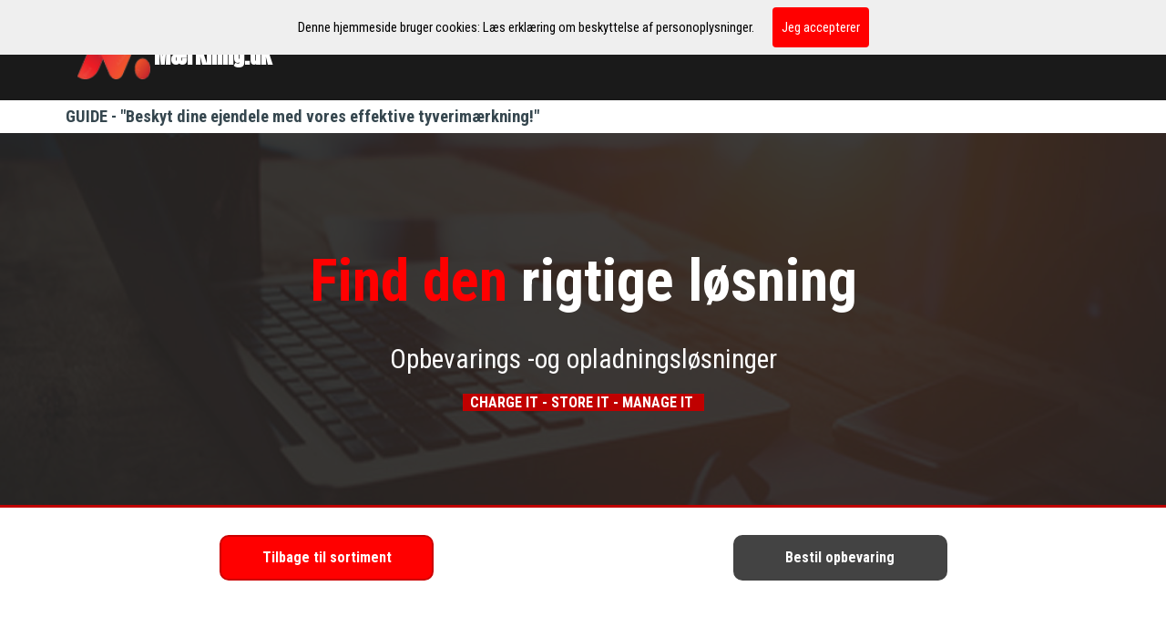

--- FILE ---
content_type: text/html
request_url: https://merkning.dk/guide.html
body_size: 89407
content:
<!-- Google Tag Manager -->

<script>(function(w,d,s,l,i){w[l]=w[l]||[];w[l].push({'gtm.start':

new Date().getTime(),event:'gtm.js'});var f=d.getElementsByTagName(s)[0],

j=d.createElement(s),dl=l!='dataLayer'?'&l='+l:'';j.async=true;j.src=

'https://www.googletagmanager.com/gtm.js?id='+i+dl;f.parentNode.insertBefore(j,f);

})(window,document,'script','dataLayer','GTM-PWBJHRP');</script>

<!-- End Google Tag Manager -->
<!DOCTYPE html><!-- HTML5 -->
<html prefix="og: http://ogp.me/ns#" lang="da-DK" dir="ltr">
	<head>
		<title>GUIDE - Benyt vores effektive opbevaring! - Mærkning.dk - Mærkning.dk - Mærkning mod tyveri og Inventar!</title>
		<meta charset="utf-8" />
		<!--[if IE]><meta http-equiv="ImageToolbar" content="False" /><![endif]-->
		<meta name="author" content="UniffWeb" />
		<meta name="generator" content="Incomedia WebSite X5 Pro 2024.4.3 - www.websitex5.com" />
		<meta name="description" content="Beskyt dine ejendele med vores effektive opbevaring! Vi har en række forskellige opbevarings- og opladningsløsninger til forskellige behov." />
		<meta name="keywords" content="Mærkning.dk, Tyverimærkning, Guide, Beskyt, Ejendele, Effektiv, Opbevaring, Opladningsløsninger, Behov," />
		<meta property="og:locale" content="da" />
		<meta property="og:type" content="website" />
		<meta property="og:url" content="https://merkning.dk/guide.html" />
		<meta property="og:title" content="GUIDE - &quot;Beskyt dine ejendele med vores effektive tyverimærkning!&quot;" />
		<meta property="og:site_name" content="Mærkning.dk - Mærkning mod tyveri og Inventar!" />
		<meta property="og:description" content="Beskyt dine ejendele med vores effektive opbevaring! Vi har en række forskellige opbevarings- og opladningsløsninger til forskellige behov." />
		<meta property="og:image" content="https://merkning.dk/favImage.png" />
		<meta property="og:image:type" content="image/png">
		<meta property="og:image:width" content="72">
		<meta property="og:image:height" content="51">
		<meta name="twitter:card" content="summary_large_image">
		<meta name="viewport" content="width=device-width, initial-scale=1" />
		
		<link rel="stylesheet" href="style/reset.css?2024-4-3-0" media="screen,print" />
		<link rel="stylesheet" href="style/print.css?2024-4-3-0" media="print" />
		<link rel="stylesheet" href="style/style.css?2024-4-3-0" media="screen,print" />
		<link rel="stylesheet" href="style/template.css?2024-4-3-0" media="screen" />
		<style type="text/css">#pluginAppObj_204_01 { width: 100%; }</style>
		<style type="text/css">#pluginAppObj_204_02 { width: 100%; }</style>
		<style type="text/css">#pluginAppObj_204_19 { width: 100%; }</style>
		<style type="text/css">#pluginAppObj_204_21 { width: 100%; }</style>
		<link rel="stylesheet" href="pluginAppObj/pluginAppObj_204_234/custom.css" media="screen, print" />
		<link rel="stylesheet" href="pluginAppObj/pluginAppObj_204_235/custom.css" media="screen, print" />
		<link rel="stylesheet" href="pluginAppObj/pluginAppObj_204_245/custom.css" media="screen, print" />
		<link rel="stylesheet" href="appsresources/justifiedGallery.min.css" media="screen, print" />
		<link rel="stylesheet" href="pluginAppObj/pluginAppObj_204_264/custom.css" media="screen, print" />
		<link rel="stylesheet" href="pluginAppObj/pluginAppObj_204_265/custom.css" media="screen, print" />
		<link rel="stylesheet" href="pluginAppObj/pluginAppObj_204_268/custom.css" media="screen, print" />
		<link rel="stylesheet" href="pluginAppObj/pluginAppObj_204_270/custom.css" media="screen, print" />
		
		<link rel="stylesheet" href="pluginAppObj/imFooter_pluginAppObj_03/custom.css" media="screen, print" /><link rel="stylesheet" href="pluginAppObj/imFooter_pluginAppObj_20/css/menu-overlay-effects.css" media="screen, print" />
		<link rel="stylesheet" href="pluginAppObj/imFooter_pluginAppObj_20/css/custom.css" media="screen, print" />
		<link rel="stylesheet" href="pcss/guide.css?2024-4-3-0-638659818054403307" media="screen,print" />
		<script src="res/jquery.js?2024-4-3-0"></script>
		<script src="res/x5engine.js?2024-4-3-0" data-files-version="2024-4-3-0"></script>
		<script src="pluginAppObj/pluginAppObj_204_234/main.js"></script>
		<script src="pluginAppObj/pluginAppObj_204_235/main.js"></script>
		<script src="pluginAppObj/pluginAppObj_204_245/main.js"></script>
		<script src="appsresources/jquery.justifiedGallery.min.js"></script>
		<script src="appsresources/imagesloaded_axfa0syc.pkgd.min.js"></script>
		<script src="appsresources/anime_na4xpy7y.min.js"></script>
		<script src="pluginAppObj/pluginAppObj_204_264/main.js"></script>
		<script src="pluginAppObj/pluginAppObj_204_265/main.js"></script>
		<script src="pluginAppObj/pluginAppObj_204_268/main.js"></script>
		<script src="pluginAppObj/pluginAppObj_204_270/main.js"></script>
		
		<script src="pluginAppObj/imFooter_pluginAppObj_03/main.js"></script><script src="appsresources/js/classie.js"></script>
		<script src="appsresources/js/modernizr.custom.js"></script>
		<script src="appsresources/js/snap.svg-min.js"></script>
		<script src="pluginAppObj/imFooter_pluginAppObj_20/js/main.js"></script>
		<script>
			window.onload = function(){ checkBrowserCompatibility('Din browser er for gammel og giver ikke de nødvendige funktioner for at se denne hjemmeside.','Din browser er for gammel og giver ikke de nødvendige funktioner for at se denne hjemmeside.','Hold dig opdateret og [1]downloade en moderne browser[/2] eller [2]fortsæt alligevel[/2].','http://outdatedbrowser.com/'); };
			x5engine.utils.currentPagePath = 'guide.html';
			x5engine.boot.push(function () { x5engine.imageSequence.start(); });
			x5engine.boot.push(function () { x5engine.imPageToTop.initializeButton({}); });
		</script>
		<link rel="icon" href="favicon.png?2024-4-3-0-638659818028546649" type="image/png" />
		<link rel="alternate" type="application/rss+xml" title="&quot;Hold Tyvene Væk med Mærkning.dk!&quot;" href="blog/x5feed.php" />
		<!-- Hotjar Tracking Code for Merkning.dk -->
		<script>
		    (function(h,o,t,j,a,r){
		        h.hj=h.hj||function(){(h.hj.q=h.hj.q||[]).push(arguments)};
		        h._hjSettings={hjid:5190141,hjsv:6};
		        a=o.getElementsByTagName('head')[0];
		        r=o.createElement('script');r.async=1;
		        r.src=t+h._hjSettings.hjid+j+h._hjSettings.hjsv;
		        a.appendChild(r);
		    })(window,document,'https://static.hotjar.com/c/hotjar-','.js?sv=');
		</script>
		<!-- Google tag (gtag.js) -->
		<script async src="https://www.googletagmanager.com/gtag/js?id=G-WLQVDS6GKD"></script>
		<script>
		  window.dataLayer = window.dataLayer || [];
		  function gtag(){dataLayer.push(arguments);}
		  gtag('js', new Date());
		
		  gtag('config', 'G-TG0MY2H209');
		</script>
		
		
		
		<!-- Global site tag (gtag.js) - Google Analytics --><script async src="https://www.googletagmanager.com/gtag/js?id=G-WLQVDS6GKD"></script><script>window.dataLayer=window.dataLayer||[];function gtag(){dataLayer.push(arguments);}gtag('js', new Date());gtag('config', 'G-WLQVDS6GKD');</script>
	</head>
	<body>
		<div id="imPageExtContainer">
			<div id="imPageIntContainer">
				<div id="imHeaderBg"></div>
				<div id="imFooterBg"></div>
				<div id="imPage">
					<header id="imHeader">
						<h1 class="imHidden">GUIDE - &quot;Beskyt dine ejendele med vores effektive tyverimærkning!&quot; - Mærkning.dk - Mærkning mod tyveri og Inventar!</h1>
						<div id="imHeaderObjects"><div id="imHeader_imMenuObject_02_wrapper" class="template-object-wrapper"><!-- UNSEARCHABLE --><div id="imHeader_imMenuObject_02"><div id="imHeader_imMenuObject_02_container"><div class="hamburger-button hamburger-component"><div><div><div class="hamburger-bar"></div><div class="hamburger-bar"></div><div class="hamburger-bar"></div></div></div></div><div class="hamburger-menu-background-container hamburger-component">
	<div class="hamburger-menu-background menu-mobile menu-mobile-animated hidden">
		<div class="hamburger-menu-close-button"><span>&times;</span></div>
	</div>
</div>
<ul class="menu-mobile-animated hidden">
	<li class="imMnMnFirst imPage" data-link-paths=",/index.html,/">
<div class="label-wrapper">
<div class="label-inner-wrapper">
		<a class="label" href="index.html">
FORSIDE		</a>
</div>
</div>
	</li><li class="imMnMnMiddle imLevel"><div class="label-wrapper"><div class="label-inner-wrapper"><span class="label">OM OS</span></div></div><div class="multiple-column" style=" width: 280px;"><ul  class="open-right imUlCl-1">
<li class="imMnMnFirst imPage" data-link-paths=",/om-merkning.dk.html">
<div class="label-wrapper">
<div class="label-inner-wrapper">
		<a class="label" href="om-merkning.dk.html">
OM MÆRKNING.DK		</a>
</div>
</div>
	</li><li class="imMnMnFirst imPage" data-link-paths=",/vores-milj%C3%B8arbejde.html">
<div class="label-wrapper">
<div class="label-inner-wrapper">
		<a class="label" href="vores-miljøarbejde.html">
VORES MILJØARBEJDE		</a>
</div>
</div>
	</li><li class=" imPage" data-link-paths=",/fundne-objekter.html">
<div class="label-wrapper">
<div class="label-inner-wrapper">
		<a class="label" href="fundne-objekter.html">
FUNDNE OBJEKTER		</a>
</div>
</div>
	</li></ul></div></li><li class="imMnMnMiddle imLevel" data-link-paths=",/sortiment.html" data-link-hash="-1004160192"><div class="label-wrapper"><div class="label-inner-wrapper"><a href="sortiment.html" class="label" onclick="return x5engine.utils.location('sortiment.html', null, false)">VORES PRODUKTER</a></div></div><div class="multiple-column" style=" width: 560px;"><ul  class="open-right imUlCl-2">
<li class="imMnMnFirst imPage" data-link-paths=",/sortiment.html">
<div class="label-wrapper">
<div class="label-inner-wrapper">
		<a class="label" href="sortiment.html">
SORTIMENT		</a>
</div>
</div>
	</li><li class="imMnMnFirst imLevel" data-link-paths=",/tyverimaerker.html" data-link-hash="-1004161712"><div class="label-wrapper"><div class="label-inner-wrapper"><a href="tyverimaerker.html" class="label" onclick="return x5engine.utils.location('tyverimaerker.html', null, false)">TYVERIMÆRKNING</a></div></div><ul data-original-position="open-right" class="open-right" style="" >
	<li class="imMnMnFirst imPage" data-link-paths=",/softmark.html">
<div class="label-wrapper">
<div class="label-inner-wrapper">
		<a class="label" href="softmark.html">
SOFTMARK		</a>
</div>
</div>
	</li><li class="imMnMnMiddle imPage" data-link-paths=",/easymark.html">
<div class="label-wrapper">
<div class="label-inner-wrapper">
		<a class="label" href="easymark.html">
EASYMARK		</a>
</div>
</div>
	</li><li class="imMnMnMiddle imPage" data-link-paths=",/alumark.html">
<div class="label-wrapper">
<div class="label-inner-wrapper">
		<a class="label" href="alumark.html">
ALUMARK		</a>
</div>
</div>
	</li><li class="imMnMnMiddle imPage" data-link-paths=",/merkning-for-elevpc.html">
<div class="label-wrapper">
<div class="label-inner-wrapper">
		<a class="label" href="merkning-for-elevpc.html">
MÆRKNING-FOR-ELEV-PC		</a>
</div>
</div>
	</li><li class="imMnMnLast imPage" data-link-paths=",/dna-merkning.html">
<div class="label-wrapper">
<div class="label-inner-wrapper">
		<a class="label" href="dna-merkning.html">
DNA-MÆRKNING		</a>
</div>
</div>
	</li></ul></li><li class="imMnMnFirst imLevel" data-link-paths=",/inventarmerkning.html" data-link-hash="-1004160743"><div class="label-wrapper"><div class="label-inner-wrapper"><a href="inventarmerkning.html" class="label" onclick="return x5engine.utils.location('inventarmerkning.html', null, false)">INVENTARMÆRKNING</a></div></div><ul data-original-position="open-right" class="open-right" style="" >
	<li class="imMnMnFirst imPage" data-link-paths=",/inventarmerkning.html">
<div class="label-wrapper">
<div class="label-inner-wrapper">
		<a class="label" href="inventarmerkning.html">
INVENTARMÆRKNING		</a>
</div>
</div>
	</li><li class="imMnMnMiddle imPage" data-link-paths=",/securelabel.html">
<div class="label-wrapper">
<div class="label-inner-wrapper">
		<a class="label" href="securelabel.html">
SECURELABEL		</a>
</div>
</div>
	</li><li class="imMnMnMiddle imPage" data-link-paths=",/flexilabel.html">
<div class="label-wrapper">
<div class="label-inner-wrapper">
		<a class="label" href="flexilabel.html">
FLEXILABEL		</a>
</div>
</div>
	</li><li class="imMnMnLast imPage" data-link-paths=",/laserlabel.html">
<div class="label-wrapper">
<div class="label-inner-wrapper">
		<a class="label" href="laserlabel.html">
LASERLABEL		</a>
</div>
</div>
	</li></ul></li><li class="imMnMnFirst imLevel" data-link-paths=",/andre-merkninger.html" data-link-hash="-1004160325"><div class="label-wrapper"><div class="label-inner-wrapper"><a href="andre-merkninger.html" class="label" onclick="return x5engine.utils.location('andre-merkninger.html', null, false)">ANDEN MÆRKNING</a></div></div><ul data-original-position="open-right" class="open-right" style="" >
	<li class=" imPage" data-link-paths=",/andre-merkninger.html">
<div class="label-wrapper">
<div class="label-inner-wrapper">
		<a class="label" href="andre-merkninger.html">
ANDRE MÆRKNINGER		</a>
</div>
</div>
	</li></ul></li><li class="imMnMnFirst imLevel" data-link-paths=",/lagerstyring.html" data-link-hash="-1004160173"><div class="label-wrapper"><div class="label-inner-wrapper"><a href="lagerstyring.html" class="label" onclick="return x5engine.utils.location('lagerstyring.html', null, false)">INVENTARKONTROL</a></div></div><ul data-original-position="open-right" class="open-right" style="" >
	<li class="imMnMnFirst imPage" data-link-paths=",/lagerstyring.html">
<div class="label-wrapper">
<div class="label-inner-wrapper">
		<a class="label" href="lagerstyring.html">
LAGERSTYRING		</a>
</div>
</div>
	</li><li class="imMnMnMiddle imPage" data-link-paths=",/easyapp-0071.html">
<div class="label-wrapper">
<div class="label-inner-wrapper">
		<a class="label" href="easyapp-0071.html">
EASYAPP-0071		</a>
</div>
</div>
	</li><li class="imMnMnLast imPage" data-link-paths=",/inventarsystem.html">
<div class="label-wrapper">
<div class="label-inner-wrapper">
		<a class="label" href="inventarsystem.html">
INVENTARSYSTEM		</a>
</div>
</div>
	</li></ul></li><li class="imMnMnFirst imLevel" data-link-paths=",/fysisk-sikring.html" data-link-hash="-1004160059"><div class="label-wrapper"><div class="label-inner-wrapper"><a href="fysisk-sikring.html" class="label" onclick="return x5engine.utils.location('fysisk-sikring.html', null, false)">FASTLÅSNING</a></div></div><ul data-original-position="open-right" class="open-right" style="" >
	<li class="imMnMnFirst imPage" data-link-paths=",/fysisk-sikring.html">
<div class="label-wrapper">
<div class="label-inner-wrapper">
		<a class="label" href="fysisk-sikring.html">
FYSISK SIKRING		</a>
</div>
</div>
	</li><li class="imMnMnMiddle imPage" data-link-paths=",/apple-produkter.html">
<div class="label-wrapper">
<div class="label-inner-wrapper">
		<a class="label" href="apple-produkter.html">
APPLE-PRODUKTER		</a>
</div>
</div>
	</li><li class="imMnMnMiddle imPage" data-link-paths=",/computere-tablets.html">
<div class="label-wrapper">
<div class="label-inner-wrapper">
		<a class="label" href="computere-tablets.html">
STATIONÆRE COMPUTERE		</a>
</div>
</div>
	</li><li class="imMnMnMiddle imPage" data-link-paths=",/berbare-computere.html">
<div class="label-wrapper">
<div class="label-inner-wrapper">
		<a class="label" href="berbare-computere.html">
BÆRBARE COMPUTERE		</a>
</div>
</div>
	</li><li class="imMnMnMiddle imPage" data-link-paths=",/tablets.html">
<div class="label-wrapper">
<div class="label-inner-wrapper">
		<a class="label" href="tablets.html">
TABLETS		</a>
</div>
</div>
	</li><li class="imMnMnLast imPage" data-link-paths=",/wirelaase-kopier.html">
<div class="label-wrapper">
<div class="label-inner-wrapper">
		<a class="label" href="wirelaase-kopier.html">
WIRELÅSE		</a>
</div>
</div>
	</li></ul></li><li class="imMnMnFirst imLevel" data-link-paths=",/holdere.html" data-link-hash="-1004159641"><div class="label-wrapper"><div class="label-inner-wrapper"><a href="holdere.html" class="label" onclick="return x5engine.utils.location('holdere.html', null, false)">HOLDERE</a></div></div><ul data-original-position="open-right" class="open-right" style="" >
	<li class="imMnMnFirst imPage" data-link-paths=",/holdere.html">
<div class="label-wrapper">
<div class="label-inner-wrapper">
		<a class="label" href="holdere.html">
HOLDERE		</a>
</div>
</div>
	</li><li class="imMnMnMiddle imPage" data-link-paths=",/tablet-holdere.html">
<div class="label-wrapper">
<div class="label-inner-wrapper">
		<a class="label" href="tablet-holdere.html">
TABLET HOLDERE		</a>
</div>
</div>
	</li><li class="imMnMnMiddle imPage" data-link-paths=",/computerholdere.html">
<div class="label-wrapper">
<div class="label-inner-wrapper">
		<a class="label" href="computerholdere.html">
COMPUTERHOLDERE		</a>
</div>
</div>
	</li><li class="imMnMnMiddle imPage" data-link-paths=",/lap-top-holdere.html">
<div class="label-wrapper">
<div class="label-inner-wrapper">
		<a class="label" href="lap-top-holdere.html">
LAP-TOP HOLDERE 		</a>
</div>
</div>
	</li><li class="imMnMnMiddle imPage" data-link-paths=",/monitorholdere.html">
<div class="label-wrapper">
<div class="label-inner-wrapper">
		<a class="label" href="monitorholdere.html">
MONITORHOLDERE		</a>
</div>
</div>
	</li><li class="imMnMnMiddle imPage" data-link-paths=",/projektor-holdere.html">
<div class="label-wrapper">
<div class="label-inner-wrapper">
		<a class="label" href="projektor-holdere.html">
PROJEKTOR HOLDERE		</a>
</div>
</div>
	</li><li class="imMnMnMiddle imPage" data-link-paths=",/kabelholdere.html">
<div class="label-wrapper">
<div class="label-inner-wrapper">
		<a class="label" href="kabelholdere.html">
KABELHOLDERE		</a>
</div>
</div>
	</li><li class="imMnMnLast imPage" data-link-paths=",/smartphones-holdere.html">
<div class="label-wrapper">
<div class="label-inner-wrapper">
		<a class="label" href="smartphones-holdere.html">
SMARTPHONE HOLDERE		</a>
</div>
</div>
	</li></ul></li><li class="imMnMnFirst imLevel" data-link-paths=",/opbevaring-&-opladning.html" data-link-hash="-1004158292"><div class="label-wrapper"><div class="label-inner-wrapper"><a href="opbevaring-&-opladning.html" class="label" onclick="return x5engine.utils.location('opbevaring-&-opladning.html', null, false)">OPBEVARING &amp; OPLADNING</a></div></div><ul data-original-position="open-right" class="open-right" style="" >
	<li class="imMnMnFirst imPage" data-link-paths=",/opbevaring-&-opladning.html">
<div class="label-wrapper">
<div class="label-inner-wrapper">
		<a class="label" href="opbevaring-&-opladning.html">
SIKKER OPBEVARING &amp; OPLADNING		</a>
</div>
</div>
	</li><li class="imMnMnMiddle imPage" data-link-paths=",/guide.html">
<div class="label-wrapper">
<div class="label-inner-wrapper">
		<a class="label" href="guide.html">
GUIDE		</a>
</div>
</div>
	</li><li class="imMnMnMiddle imPage" data-link-paths=",/laptop-opbevaring.html">
<div class="label-wrapper">
<div class="label-inner-wrapper">
		<a class="label" href="laptop-opbevaring.html">
LAPTOP OPBEVARING		</a>
</div>
</div>
	</li><li class="imMnMnMiddle imPage" data-link-paths=",/chromebook-opbevaring.html">
<div class="label-wrapper">
<div class="label-inner-wrapper">
		<a class="label" href="chromebook-opbevaring.html">
CHROMEBOOK OPBEVARING		</a>
</div>
</div>
	</li><li class="imMnMnMiddle imPage" data-link-paths=",/tablet-opbevaring%20-og-opladning.html">
<div class="label-wrapper">
<div class="label-inner-wrapper">
		<a class="label" href="tablet-opbevaring -og-opladning.html">
TABLET OPBEVARING OG OPLADNING		</a>
</div>
</div>
	</li><li class="imMnMnMiddle imPage" data-link-paths=",/mobiltelefoner-opbevaring-og-opladning.html">
<div class="label-wrapper">
<div class="label-inner-wrapper">
		<a class="label" href="mobiltelefoner-opbevaring-og-opladning.html">
MOBILTELEFONER OPBEVARING OG OPLADNING		</a>
</div>
</div>
	</li><li class="imMnMnLast imPage" data-link-paths=",/blandet-devices.html">
<div class="label-wrapper">
<div class="label-inner-wrapper">
		<a class="label" href="blandet-devices.html">
BLANDET DEVICES		</a>
</div>
</div>
	</li></ul></li><li class="imMnMnFirst imLevel" data-link-paths=",/produkter.html" data-link-hash="-1004158140"><div class="label-wrapper"><div class="label-inner-wrapper"><a href="produkter.html" class="label" onclick="return x5engine.utils.location('produkter.html', null, false)">VÆRDI &amp; BRANDSKABE</a></div></div><ul data-original-position="open-right" class="open-right" style="" >
	<li class="imMnMnFirst imPage" data-link-paths=",/produkter.html">
<div class="label-wrapper">
<div class="label-inner-wrapper">
		<a class="label" href="produkter.html">
PRODUKTER		</a>
</div>
</div>
	</li><li class="imMnMnMiddle imPage" data-link-paths=",/brandsikre-hengemappeskabe.html">
<div class="label-wrapper">
<div class="label-inner-wrapper">
		<a class="label" href="brandsikre-hengemappeskabe.html">
BRANSIKRE HÆNGEMAPPESKABE		</a>
</div>
</div>
	</li><li class="imMnMnMiddle imPage" data-link-paths=",/brandfarlige-genstande.html">
<div class="label-wrapper">
<div class="label-inner-wrapper">
		<a class="label" href="brandfarlige-genstande.html">
BRANFARLIGE GENSTANDE		</a>
</div>
</div>
	</li><li class="imMnMnMiddle imPage" data-link-paths=",/brandsikre-gasol-skabe.html">
<div class="label-wrapper">
<div class="label-inner-wrapper">
		<a class="label" href="brandsikre-gasol-skabe.html">
BRANDSIKRE GASOL SKABE		</a>
</div>
</div>
	</li><li class="imMnMnMiddle imPage" data-link-paths=",/brandsikre-vareskabe.html">
<div class="label-wrapper">
<div class="label-inner-wrapper">
		<a class="label" href="brandsikre-vareskabe.html">
BRANDSIKRE VARESKABE		</a>
</div>
</div>
	</li><li class="imMnMnMiddle imPage" data-link-paths=",/brandsikre-batteri-skabe.html">
<div class="label-wrapper">
<div class="label-inner-wrapper">
		<a class="label" href="brandsikre-batteri-skabe.html">
BRANDSIKRE BATTERISKABE		</a>
</div>
</div>
	</li><li class="imMnMnLast imPage" data-link-paths=",/n%C3%B8gleskabe.html">
<div class="label-wrapper">
<div class="label-inner-wrapper">
		<a class="label" href="nøgleskabe.html">
NØGLESKABE		</a>
</div>
</div>
	</li></ul></li><li class="imMnMnFirst imLevel" data-link-paths=",/indbrud-tyveri.html" data-link-hash="-1004155917"><div class="label-wrapper"><div class="label-inner-wrapper"><a href="indbrud-tyveri.html" class="label" onclick="return x5engine.utils.location('indbrud-tyveri.html', null, false)">TYVERI &amp; INDBRUD</a></div></div><ul data-original-position="open-right" class="open-right" style="" >
	<li class="imMnMnFirst imPage" data-link-paths=",/indbrud-tyveri.html">
<div class="label-wrapper">
<div class="label-inner-wrapper">
		<a class="label" href="indbrud-tyveri.html">
INDBRUD &amp; TYVERI		</a>
</div>
</div>
	</li><li class="imMnMnMiddle imPage" data-link-paths=",/enkle-tyverisikringer.html">
<div class="label-wrapper">
<div class="label-inner-wrapper">
		<a class="label" href="enkle-tyverisikringer.html">
ENKLE TYVERISIKRINGER		</a>
</div>
</div>
	</li><li class="imMnMnMiddle imPage" data-link-paths=",/medicinskabe.html">
<div class="label-wrapper">
<div class="label-inner-wrapper">
		<a class="label" href="medicinskabe.html">
MEDICINSKABE		</a>
</div>
</div>
	</li><li class="imMnMnLast imPage" data-link-paths=",/tyveriforsinkende%20-%20skabe-%20sl-serien.html">
<div class="label-wrapper">
<div class="label-inner-wrapper">
		<a class="label" href="tyveriforsinkende - skabe- sl-serien.html">
SL-SERIEN		</a>
</div>
</div>
	</li></ul></li>
</ul><ul data-original-position="open-right" class="open-right">
<li class=" imLevel" data-link-paths=",/bestil-tilbehor.html" data-link-hash="-1004161921"><div class="label-wrapper"><div class="label-inner-wrapper"><a href="bestil-tilbehor.html" class="label" onclick="return x5engine.utils.location('bestil-tilbehor.html', null, false)">TILBEHØR</a></div></div></li></ul></div></li><li class="imMnMnMiddle imLevel" data-link-paths=",/faq-vidensbanken.html" data-link-hash="-1004159679"><div class="label-wrapper"><div class="label-inner-wrapper"><a href="faq-vidensbanken.html" class="label" onclick="return x5engine.utils.location('faq-vidensbanken.html', null, false)">VIDENBANK</a></div></div><div class="multiple-column" style=" width: 280px;"><ul  class="open-right imUlCl-12">
<li class="imMnMnFirst imPage" data-link-paths=",/faq-vidensbanken.html">
<div class="label-wrapper">
<div class="label-inner-wrapper">
		<a class="label" href="faq-vidensbanken.html">
FAQ-VIDENBANKEN		</a>
</div>
</div>
	</li><li class="imMnMnFirst imPage" data-link-paths=",/kundeservice.html">
<div class="label-wrapper">
<div class="label-inner-wrapper">
		<a class="label" href="kundeservice.html">
KUNDESERVICE		</a>
</div>
</div>
	</li><li class="imMnMnFirst imPage" data-link-paths=",/cookiepolitik.html">
<div class="label-wrapper">
<div class="label-inner-wrapper">
		<a class="label" href="cookiepolitik.html">
COOKIEPOLITIK		</a>
</div>
</div>
	</li><li class="imMnMnFirst imPage" data-link-paths=",/integritetspolitik.html">
<div class="label-wrapper">
<div class="label-inner-wrapper">
		<a class="label" href="integritetspolitik.html">
INTEGRITETSPOLITIK		</a>
</div>
</div>
	</li><li class=" imPage" data-link-paths=",/handelsbetingelser.html">
<div class="label-wrapper">
<div class="label-inner-wrapper">
		<a class="label" href="handelsbetingelser.html">
HANDELSBETINGELSER		</a>
</div>
</div>
	</li></ul></div></li><li class="imMnMnLast imPage" data-link-paths=",/kontakt-os.html">
<div class="label-wrapper">
<div class="label-inner-wrapper">
		<a class="label" href="kontakt-os.html">
KONTAKT OS		</a>
</div>
</div>
	</li></ul></div></div><!-- UNSEARCHABLE END --><script>
var imHeader_imMenuObject_02_settings = {
	'menuId': 'imHeader_imMenuObject_02',
	'responsiveMenuEffect': 'push',
	'responsiveMenuLevelOpenEvent': 'mouseover',
	'animationDuration': 1000,
}
x5engine.boot.push(function(){x5engine.initMenu(imHeader_imMenuObject_02_settings)});
$(function () {$('#imHeader_imMenuObject_02_container ul li').not('.imMnMnSeparator').each(function () {    var $this = $(this), timeout = 0;    $this.on('mouseenter', function () {        if($(this).parents('#imHeader_imMenuObject_02_container-menu-opened').length > 0) return;         clearTimeout(timeout);        setTimeout(function () { $this.children('ul, .multiple-column').stop(false, false).fadeIn(); }, 250);    }).on('mouseleave', function () {        if($(this).parents('#imHeader_imMenuObject_02_container-menu-opened').length > 0) return;         timeout = setTimeout(function () { $this.children('ul, .multiple-column').stop(false, false).fadeOut(); }, 250);    });});});

</script>
</div><div id="imHeader_imObjectTitle_03_wrapper" class="template-object-wrapper"><div id="imHeader_imObjectTitle_03"><span id ="imHeader_imObjectTitle_03_text" >Mærkning.dk</span></div></div><div id="imHeader_imObjectImage_05_wrapper" class="template-object-wrapper"><div id="imHeader_imObjectImage_05"><div id="imHeader_imObjectImage_05_container"><a href="index.html" onclick="return x5engine.utils.location('index.html', null, false)"><img src="images/Logo-2.png" title="Mærkning.dk" alt="Vi sikre alle dine værdier!" width="72" height="51" />
</a></div></div></div></div>
					</header>
					<div id="imStickyBarContainer">
						<div id="imStickyBarGraphics"></div>
						<div id="imStickyBar">
							<div id="imStickyBarObjects"><div id="imStickyBar_imMenuObject_02_wrapper" class="template-object-wrapper"><!-- UNSEARCHABLE --><div id="imStickyBar_imMenuObject_02"><div id="imStickyBar_imMenuObject_02_container"><div class="hamburger-button hamburger-component"><div><div><div class="hamburger-bar"></div><div class="hamburger-bar"></div><div class="hamburger-bar"></div></div></div></div><div class="hamburger-menu-background-container hamburger-component">
	<div class="hamburger-menu-background menu-mobile menu-mobile-animated hidden">
		<div class="hamburger-menu-close-button"><span>&times;</span></div>
	</div>
</div>
<ul class="menu-mobile-animated hidden">
	<li class="imMnMnFirst imPage" data-link-paths=",/index.html,/">
<div class="label-wrapper">
<div class="label-inner-wrapper">
		<a class="label" href="index.html">
FORSIDE		</a>
</div>
</div>
	</li><li class="imMnMnMiddle imLevel"><div class="label-wrapper"><div class="label-inner-wrapper"><span class="label">OM OS</span></div></div><ul data-original-position="open-bottom" class="open-bottom" style="" >
	<li class="imMnMnFirst imPage" data-link-paths=",/om-merkning.dk.html">
<div class="label-wrapper">
<div class="label-inner-wrapper">
		<a class="label" href="om-merkning.dk.html">
OM MÆRKNING.DK		</a>
</div>
</div>
	</li><li class="imMnMnMiddle imPage" data-link-paths=",/vores-milj%C3%B8arbejde.html">
<div class="label-wrapper">
<div class="label-inner-wrapper">
		<a class="label" href="vores-miljøarbejde.html">
VORES MILJØARBEJDE		</a>
</div>
</div>
	</li><li class="imMnMnLast imPage" data-link-paths=",/fundne-objekter.html">
<div class="label-wrapper">
<div class="label-inner-wrapper">
		<a class="label" href="fundne-objekter.html">
FUNDNE OBJEKTER		</a>
</div>
</div>
	</li></ul></li><li class="imMnMnMiddle imLevel" data-link-paths=",/sortiment.html" data-link-hash="-1004160192"><div class="label-wrapper"><div class="label-inner-wrapper"><a href="sortiment.html" class="label" onclick="return x5engine.utils.location('sortiment.html', null, false)">VORES PRODUKTER</a></div></div><ul data-original-position="open-bottom" class="open-bottom" style="" >
	<li class="imMnMnFirst imPage" data-link-paths=",/sortiment.html">
<div class="label-wrapper">
<div class="label-inner-wrapper">
		<a class="label" href="sortiment.html">
SORTIMENT		</a>
</div>
</div>
	</li><li class="imMnMnMiddle imLevel" data-link-paths=",/tyverimaerker.html" data-link-hash="-1004161712"><div class="label-wrapper"><div class="label-inner-wrapper"><a href="tyverimaerker.html" class="label" onclick="return x5engine.utils.location('tyverimaerker.html', null, false)">TYVERIMÆRKNING</a></div></div><ul data-original-position="open-right" class="open-right" style="" >
	<li class="imMnMnFirst imPage" data-link-paths=",/softmark.html">
<div class="label-wrapper">
<div class="label-inner-wrapper">
		<a class="label" href="softmark.html">
SOFTMARK		</a>
</div>
</div>
	</li><li class="imMnMnMiddle imPage" data-link-paths=",/easymark.html">
<div class="label-wrapper">
<div class="label-inner-wrapper">
		<a class="label" href="easymark.html">
EASYMARK		</a>
</div>
</div>
	</li><li class="imMnMnMiddle imPage" data-link-paths=",/alumark.html">
<div class="label-wrapper">
<div class="label-inner-wrapper">
		<a class="label" href="alumark.html">
ALUMARK		</a>
</div>
</div>
	</li><li class="imMnMnMiddle imPage" data-link-paths=",/merkning-for-elevpc.html">
<div class="label-wrapper">
<div class="label-inner-wrapper">
		<a class="label" href="merkning-for-elevpc.html">
MÆRKNING-FOR-ELEV-PC		</a>
</div>
</div>
	</li><li class="imMnMnLast imPage" data-link-paths=",/dna-merkning.html">
<div class="label-wrapper">
<div class="label-inner-wrapper">
		<a class="label" href="dna-merkning.html">
DNA-MÆRKNING		</a>
</div>
</div>
	</li></ul></li><li class="imMnMnMiddle imLevel" data-link-paths=",/inventarmerkning.html" data-link-hash="-1004160743"><div class="label-wrapper"><div class="label-inner-wrapper"><a href="inventarmerkning.html" class="label" onclick="return x5engine.utils.location('inventarmerkning.html', null, false)">INVENTARMÆRKNING</a></div></div><ul data-original-position="open-right" class="open-right" style="" >
	<li class="imMnMnFirst imPage" data-link-paths=",/inventarmerkning.html">
<div class="label-wrapper">
<div class="label-inner-wrapper">
		<a class="label" href="inventarmerkning.html">
INVENTARMÆRKNING		</a>
</div>
</div>
	</li><li class="imMnMnMiddle imPage" data-link-paths=",/securelabel.html">
<div class="label-wrapper">
<div class="label-inner-wrapper">
		<a class="label" href="securelabel.html">
SECURELABEL		</a>
</div>
</div>
	</li><li class="imMnMnMiddle imPage" data-link-paths=",/flexilabel.html">
<div class="label-wrapper">
<div class="label-inner-wrapper">
		<a class="label" href="flexilabel.html">
FLEXILABEL		</a>
</div>
</div>
	</li><li class="imMnMnLast imPage" data-link-paths=",/laserlabel.html">
<div class="label-wrapper">
<div class="label-inner-wrapper">
		<a class="label" href="laserlabel.html">
LASERLABEL		</a>
</div>
</div>
	</li></ul></li><li class="imMnMnMiddle imLevel" data-link-paths=",/andre-merkninger.html" data-link-hash="-1004160325"><div class="label-wrapper"><div class="label-inner-wrapper"><a href="andre-merkninger.html" class="label" onclick="return x5engine.utils.location('andre-merkninger.html', null, false)">ANDEN MÆRKNING</a></div></div><ul data-original-position="open-right" class="open-right" style="" >
	<li class=" imPage" data-link-paths=",/andre-merkninger.html">
<div class="label-wrapper">
<div class="label-inner-wrapper">
		<a class="label" href="andre-merkninger.html">
ANDRE MÆRKNINGER		</a>
</div>
</div>
	</li></ul></li><li class="imMnMnMiddle imLevel" data-link-paths=",/lagerstyring.html" data-link-hash="-1004160173"><div class="label-wrapper"><div class="label-inner-wrapper"><a href="lagerstyring.html" class="label" onclick="return x5engine.utils.location('lagerstyring.html', null, false)">INVENTARKONTROL</a></div></div><ul data-original-position="open-right" class="open-right" style="" >
	<li class="imMnMnFirst imPage" data-link-paths=",/lagerstyring.html">
<div class="label-wrapper">
<div class="label-inner-wrapper">
		<a class="label" href="lagerstyring.html">
LAGERSTYRING		</a>
</div>
</div>
	</li><li class="imMnMnMiddle imPage" data-link-paths=",/easyapp-0071.html">
<div class="label-wrapper">
<div class="label-inner-wrapper">
		<a class="label" href="easyapp-0071.html">
EASYAPP-0071		</a>
</div>
</div>
	</li><li class="imMnMnLast imPage" data-link-paths=",/inventarsystem.html">
<div class="label-wrapper">
<div class="label-inner-wrapper">
		<a class="label" href="inventarsystem.html">
INVENTARSYSTEM		</a>
</div>
</div>
	</li></ul></li><li class="imMnMnMiddle imLevel" data-link-paths=",/fysisk-sikring.html" data-link-hash="-1004160059"><div class="label-wrapper"><div class="label-inner-wrapper"><a href="fysisk-sikring.html" class="label" onclick="return x5engine.utils.location('fysisk-sikring.html', null, false)">FASTLÅSNING</a></div></div><ul data-original-position="open-right" class="open-right" style="" >
	<li class="imMnMnFirst imPage" data-link-paths=",/fysisk-sikring.html">
<div class="label-wrapper">
<div class="label-inner-wrapper">
		<a class="label" href="fysisk-sikring.html">
FYSISK SIKRING		</a>
</div>
</div>
	</li><li class="imMnMnMiddle imPage" data-link-paths=",/apple-produkter.html">
<div class="label-wrapper">
<div class="label-inner-wrapper">
		<a class="label" href="apple-produkter.html">
APPLE-PRODUKTER		</a>
</div>
</div>
	</li><li class="imMnMnMiddle imPage" data-link-paths=",/computere-tablets.html">
<div class="label-wrapper">
<div class="label-inner-wrapper">
		<a class="label" href="computere-tablets.html">
STATIONÆRE COMPUTERE		</a>
</div>
</div>
	</li><li class="imMnMnMiddle imPage" data-link-paths=",/berbare-computere.html">
<div class="label-wrapper">
<div class="label-inner-wrapper">
		<a class="label" href="berbare-computere.html">
BÆRBARE COMPUTERE		</a>
</div>
</div>
	</li><li class="imMnMnMiddle imPage" data-link-paths=",/tablets.html">
<div class="label-wrapper">
<div class="label-inner-wrapper">
		<a class="label" href="tablets.html">
TABLETS		</a>
</div>
</div>
	</li><li class="imMnMnLast imPage" data-link-paths=",/wirelaase-kopier.html">
<div class="label-wrapper">
<div class="label-inner-wrapper">
		<a class="label" href="wirelaase-kopier.html">
WIRELÅSE		</a>
</div>
</div>
	</li></ul></li><li class="imMnMnMiddle imLevel" data-link-paths=",/holdere.html" data-link-hash="-1004159641"><div class="label-wrapper"><div class="label-inner-wrapper"><a href="holdere.html" class="label" onclick="return x5engine.utils.location('holdere.html', null, false)">HOLDERE</a></div></div><ul data-original-position="open-right" class="open-right" style="" >
	<li class="imMnMnFirst imPage" data-link-paths=",/holdere.html">
<div class="label-wrapper">
<div class="label-inner-wrapper">
		<a class="label" href="holdere.html">
HOLDERE		</a>
</div>
</div>
	</li><li class="imMnMnMiddle imPage" data-link-paths=",/tablet-holdere.html">
<div class="label-wrapper">
<div class="label-inner-wrapper">
		<a class="label" href="tablet-holdere.html">
TABLET HOLDERE		</a>
</div>
</div>
	</li><li class="imMnMnMiddle imPage" data-link-paths=",/computerholdere.html">
<div class="label-wrapper">
<div class="label-inner-wrapper">
		<a class="label" href="computerholdere.html">
COMPUTERHOLDERE		</a>
</div>
</div>
	</li><li class="imMnMnMiddle imPage" data-link-paths=",/lap-top-holdere.html">
<div class="label-wrapper">
<div class="label-inner-wrapper">
		<a class="label" href="lap-top-holdere.html">
LAP-TOP HOLDERE 		</a>
</div>
</div>
	</li><li class="imMnMnMiddle imPage" data-link-paths=",/monitorholdere.html">
<div class="label-wrapper">
<div class="label-inner-wrapper">
		<a class="label" href="monitorholdere.html">
MONITORHOLDERE		</a>
</div>
</div>
	</li><li class="imMnMnMiddle imPage" data-link-paths=",/projektor-holdere.html">
<div class="label-wrapper">
<div class="label-inner-wrapper">
		<a class="label" href="projektor-holdere.html">
PROJEKTOR HOLDERE		</a>
</div>
</div>
	</li><li class="imMnMnMiddle imPage" data-link-paths=",/kabelholdere.html">
<div class="label-wrapper">
<div class="label-inner-wrapper">
		<a class="label" href="kabelholdere.html">
KABELHOLDERE		</a>
</div>
</div>
	</li><li class="imMnMnLast imPage" data-link-paths=",/smartphones-holdere.html">
<div class="label-wrapper">
<div class="label-inner-wrapper">
		<a class="label" href="smartphones-holdere.html">
SMARTPHONE HOLDERE		</a>
</div>
</div>
	</li></ul></li><li class="imMnMnMiddle imLevel" data-link-paths=",/opbevaring-&-opladning.html" data-link-hash="-1004158292"><div class="label-wrapper"><div class="label-inner-wrapper"><a href="opbevaring-&-opladning.html" class="label" onclick="return x5engine.utils.location('opbevaring-&-opladning.html', null, false)">OPBEVARING &amp; OPLADNING</a></div></div><ul data-original-position="open-right" class="open-right" style="" >
	<li class="imMnMnFirst imPage" data-link-paths=",/opbevaring-&-opladning.html">
<div class="label-wrapper">
<div class="label-inner-wrapper">
		<a class="label" href="opbevaring-&-opladning.html">
SIKKER OPBEVARING &amp; OPLADNING		</a>
</div>
</div>
	</li><li class="imMnMnMiddle imPage" data-link-paths=",/guide.html">
<div class="label-wrapper">
<div class="label-inner-wrapper">
		<a class="label" href="guide.html">
GUIDE		</a>
</div>
</div>
	</li><li class="imMnMnMiddle imPage" data-link-paths=",/laptop-opbevaring.html">
<div class="label-wrapper">
<div class="label-inner-wrapper">
		<a class="label" href="laptop-opbevaring.html">
LAPTOP OPBEVARING		</a>
</div>
</div>
	</li><li class="imMnMnMiddle imPage" data-link-paths=",/chromebook-opbevaring.html">
<div class="label-wrapper">
<div class="label-inner-wrapper">
		<a class="label" href="chromebook-opbevaring.html">
CHROMEBOOK OPBEVARING		</a>
</div>
</div>
	</li><li class="imMnMnMiddle imPage" data-link-paths=",/tablet-opbevaring%20-og-opladning.html">
<div class="label-wrapper">
<div class="label-inner-wrapper">
		<a class="label" href="tablet-opbevaring -og-opladning.html">
TABLET OPBEVARING OG OPLADNING		</a>
</div>
</div>
	</li><li class="imMnMnMiddle imPage" data-link-paths=",/mobiltelefoner-opbevaring-og-opladning.html">
<div class="label-wrapper">
<div class="label-inner-wrapper">
		<a class="label" href="mobiltelefoner-opbevaring-og-opladning.html">
MOBILTELEFONER OPBEVARING OG OPLADNING		</a>
</div>
</div>
	</li><li class="imMnMnLast imPage" data-link-paths=",/blandet-devices.html">
<div class="label-wrapper">
<div class="label-inner-wrapper">
		<a class="label" href="blandet-devices.html">
BLANDET DEVICES		</a>
</div>
</div>
	</li></ul></li><li class="imMnMnMiddle imLevel" data-link-paths=",/produkter.html" data-link-hash="-1004158140"><div class="label-wrapper"><div class="label-inner-wrapper"><a href="produkter.html" class="label" onclick="return x5engine.utils.location('produkter.html', null, false)">VÆRDI &amp; BRANDSKABE</a></div></div><ul data-original-position="open-right" class="open-right" style="" >
	<li class="imMnMnFirst imPage" data-link-paths=",/produkter.html">
<div class="label-wrapper">
<div class="label-inner-wrapper">
		<a class="label" href="produkter.html">
PRODUKTER		</a>
</div>
</div>
	</li><li class="imMnMnMiddle imPage" data-link-paths=",/brandsikre-hengemappeskabe.html">
<div class="label-wrapper">
<div class="label-inner-wrapper">
		<a class="label" href="brandsikre-hengemappeskabe.html">
BRANSIKRE HÆNGEMAPPESKABE		</a>
</div>
</div>
	</li><li class="imMnMnMiddle imPage" data-link-paths=",/brandfarlige-genstande.html">
<div class="label-wrapper">
<div class="label-inner-wrapper">
		<a class="label" href="brandfarlige-genstande.html">
BRANFARLIGE GENSTANDE		</a>
</div>
</div>
	</li><li class="imMnMnMiddle imPage" data-link-paths=",/brandsikre-gasol-skabe.html">
<div class="label-wrapper">
<div class="label-inner-wrapper">
		<a class="label" href="brandsikre-gasol-skabe.html">
BRANDSIKRE GASOL SKABE		</a>
</div>
</div>
	</li><li class="imMnMnMiddle imPage" data-link-paths=",/brandsikre-vareskabe.html">
<div class="label-wrapper">
<div class="label-inner-wrapper">
		<a class="label" href="brandsikre-vareskabe.html">
BRANDSIKRE VARESKABE		</a>
</div>
</div>
	</li><li class="imMnMnMiddle imPage" data-link-paths=",/brandsikre-batteri-skabe.html">
<div class="label-wrapper">
<div class="label-inner-wrapper">
		<a class="label" href="brandsikre-batteri-skabe.html">
BRANDSIKRE BATTERISKABE		</a>
</div>
</div>
	</li><li class="imMnMnLast imPage" data-link-paths=",/n%C3%B8gleskabe.html">
<div class="label-wrapper">
<div class="label-inner-wrapper">
		<a class="label" href="nøgleskabe.html">
NØGLESKABE		</a>
</div>
</div>
	</li></ul></li><li class="imMnMnMiddle imLevel" data-link-paths=",/indbrud-tyveri.html" data-link-hash="-1004155917"><div class="label-wrapper"><div class="label-inner-wrapper"><a href="indbrud-tyveri.html" class="label" onclick="return x5engine.utils.location('indbrud-tyveri.html', null, false)">TYVERI &amp; INDBRUD</a></div></div><ul data-original-position="open-right" class="open-right" style="" >
	<li class="imMnMnFirst imPage" data-link-paths=",/indbrud-tyveri.html">
<div class="label-wrapper">
<div class="label-inner-wrapper">
		<a class="label" href="indbrud-tyveri.html">
INDBRUD &amp; TYVERI		</a>
</div>
</div>
	</li><li class="imMnMnMiddle imPage" data-link-paths=",/enkle-tyverisikringer.html">
<div class="label-wrapper">
<div class="label-inner-wrapper">
		<a class="label" href="enkle-tyverisikringer.html">
ENKLE TYVERISIKRINGER		</a>
</div>
</div>
	</li><li class="imMnMnMiddle imPage" data-link-paths=",/medicinskabe.html">
<div class="label-wrapper">
<div class="label-inner-wrapper">
		<a class="label" href="medicinskabe.html">
MEDICINSKABE		</a>
</div>
</div>
	</li><li class="imMnMnLast imPage" data-link-paths=",/tyveriforsinkende%20-%20skabe-%20sl-serien.html">
<div class="label-wrapper">
<div class="label-inner-wrapper">
		<a class="label" href="tyveriforsinkende - skabe- sl-serien.html">
SL-SERIEN		</a>
</div>
</div>
	</li></ul></li><li class="imMnMnLast imLevel" data-link-paths=",/bestil-tilbehor.html" data-link-hash="-1004161921"><div class="label-wrapper"><div class="label-inner-wrapper"><a href="bestil-tilbehor.html" class="label" onclick="return x5engine.utils.location('bestil-tilbehor.html', null, false)">TILBEHØR</a></div></div></li></ul></li><li class="imMnMnMiddle imLevel" data-link-paths=",/faq-vidensbanken.html" data-link-hash="-1004159679"><div class="label-wrapper"><div class="label-inner-wrapper"><a href="faq-vidensbanken.html" class="label" onclick="return x5engine.utils.location('faq-vidensbanken.html', null, false)">VIDENBANK</a></div></div><ul data-original-position="open-bottom" class="open-bottom" style="" >
	<li class="imMnMnFirst imPage" data-link-paths=",/faq-vidensbanken.html">
<div class="label-wrapper">
<div class="label-inner-wrapper">
		<a class="label" href="faq-vidensbanken.html">
FAQ-VIDENBANKEN		</a>
</div>
</div>
	</li><li class="imMnMnMiddle imPage" data-link-paths=",/kundeservice.html">
<div class="label-wrapper">
<div class="label-inner-wrapper">
		<a class="label" href="kundeservice.html">
KUNDESERVICE		</a>
</div>
</div>
	</li><li class="imMnMnMiddle imPage" data-link-paths=",/cookiepolitik.html">
<div class="label-wrapper">
<div class="label-inner-wrapper">
		<a class="label" href="cookiepolitik.html">
COOKIEPOLITIK		</a>
</div>
</div>
	</li><li class="imMnMnMiddle imPage" data-link-paths=",/integritetspolitik.html">
<div class="label-wrapper">
<div class="label-inner-wrapper">
		<a class="label" href="integritetspolitik.html">
INTEGRITETSPOLITIK		</a>
</div>
</div>
	</li><li class="imMnMnLast imPage" data-link-paths=",/handelsbetingelser.html">
<div class="label-wrapper">
<div class="label-inner-wrapper">
		<a class="label" href="handelsbetingelser.html">
HANDELSBETINGELSER		</a>
</div>
</div>
	</li></ul></li><li class="imMnMnLast imPage" data-link-paths=",/kontakt-os.html">
<div class="label-wrapper">
<div class="label-inner-wrapper">
		<a class="label" href="kontakt-os.html">
KONTAKT OS		</a>
</div>
</div>
	</li></ul></div></div><!-- UNSEARCHABLE END --><script>
var imStickyBar_imMenuObject_02_settings = {
	'menuId': 'imStickyBar_imMenuObject_02',
	'responsiveMenuEffect': 'push',
	'responsiveMenuLevelOpenEvent': 'mouseover',
	'animationDuration': 1000,
}
x5engine.boot.push(function(){x5engine.initMenu(imStickyBar_imMenuObject_02_settings)});
$(function () {$('#imStickyBar_imMenuObject_02_container ul li').not('.imMnMnSeparator').each(function () {    var $this = $(this), timeout = 0;    $this.on('mouseenter', function () {        if($(this).parents('#imStickyBar_imMenuObject_02_container-menu-opened').length > 0) return;         clearTimeout(timeout);        setTimeout(function () { $this.children('ul, .multiple-column').stop(false, false).fadeIn(); }, 250);    }).on('mouseleave', function () {        if($(this).parents('#imStickyBar_imMenuObject_02_container-menu-opened').length > 0) return;         timeout = setTimeout(function () { $this.children('ul, .multiple-column').stop(false, false).fadeOut(); }, 250);    });});});

</script>
</div><div id="imStickyBar_imObjectTitle_03_wrapper" class="template-object-wrapper"><div id="imStickyBar_imObjectTitle_03"><span id ="imStickyBar_imObjectTitle_03_text" >Mærkning.dk</span></div></div><div id="imStickyBar_imObjectImage_04_wrapper" class="template-object-wrapper"><div id="imStickyBar_imObjectImage_04"><div id="imStickyBar_imObjectImage_04_container"><a href="index.html" onclick="return x5engine.utils.location('index.html', null, false)"><img src="images/Logo-2_e0dbrh8u.png" title="Mærkning.dk" alt="Vi sikre alle dine værdier!" width="70" height="50" />
</a></div></div></div></div>
						</div>
					</div>
					<a class="imHidden" href="#imGoToCont" title="Gå til hoved menu">Gå til indhold</a>
					<div id="imSideBar">
						<div id="imSideBarObjects"><div id="imSideBar_imObjectImage_01_wrapper" class="template-object-wrapper"><div id="imSideBar_imObjectImage_01"><div id="imSideBar_imObjectImage_01_container"><img src="images/empty-GT_imagea-1-.png" title="" alt="" width="140" height="140" />
</div></div></div></div>
					</div>
					<div id="imContentGraphics"></div>
					<main id="imContent">
						<a id="imGoToCont"></a>
						<header>
							<h2 id="imPgTitle">GUIDE - &quot;Beskyt dine ejendele med vores effektive tyverimærkning!&quot;</h2>
							<div id="imBreadcrumb"><a href="sortiment.html" onclick="return x5engine.utils.location('sortiment.html', null, false)">VORES PRODUKTER</a> &gt; <a href="opbevaring-&-opladning.html" onclick="return x5engine.utils.location('opbevaring-&-opladning.html', null, false)">OPBEVARING &amp; OPLADNING</a></div>
						</header>
						<div id="imPageRow_1" class="imPageRow">
						<div class="image-list-row-container"><div id="imPageRowGraphics_1_0" class="image-list-row-item imImageSequence row-format-animation-fade hidden" data-sequence-id="imPageRowGraphics_1" data-sequence-position="0"  data-sequence-count="1" data-sequence-type="time" data-sequence-element-delay="6000"></div>
						<div id="imPageRowGraphicsOverlay_1"></div></div>
						</div>
						<div id="imCell_1" class=""> <div id="imCellStyleGraphics_1"></div><div id="imCellStyleBorders_1"></div><!-- Simple Separator v.2 --><div id="pluginAppObj_204_01">
						            <div style="width: 100%; height: 100px"></div>
						        </div></div><div id="imCell_3" class=""> <div id="imCellStyleGraphics_3"></div><div id="imCellStyleBorders_3"></div><div id="imTextObject_204_03">
							<div data-index="0"  class="text-tab-content grid-prop current-tab "  id="imTextObject_204_03_tab0" style="opacity: 1; ">
								<div class="text-inner">
									<h1 class="imHeading1 imTACenter"><span class="cf1">Find den</span><span class="cf2"> rigtige løsning</span></h1><h2 class="imHeading2 imTACenter"><span class="cf2">Opbevarings -og opladningsløsninger </span></h2><div class="imTACenter"><span class="fs12lh1-5 cf2 cb1"><b> &nbsp;&nbsp;CHARGE IT - STORE IT - MANAGE IT &nbsp;&nbsp;</b></span></div>
								</div>
							</div>
						
						</div>
						</div><div id="imCell_2" class=""> <div id="imCellStyleGraphics_2"></div><div id="imCellStyleBorders_2"></div><!-- Simple Separator v.2 --><div id="pluginAppObj_204_02">
						            <div style="width: 100%; height: 100px"></div>
						        </div></div><div id="imPageRow_2" class="imPageRow">
						<div style="position: absolute; top: 0; left: 0; right: 0; bottom: 0; overflow: hidden;"><div id="imPageRowGraphics_2"></div></div>
						</div>
						<div id="imCell_234" class=""> <div id="imCellStyleGraphics_234"></div><div id="imCellStyleBorders_234"></div><!-- Hover Button v.15 --><div id="pluginAppObj_204_234">        
						            <script>
						                if (true) {
						                    var container = $("#pluginAppObj_204_234");
						                    var container_btn = "<div id='pluginAppObj_204_234_container'>";  
						                    container.append(container_btn);
						                    var container_btn = $("#pluginAppObj_204_234_container");
						                    var parsed_button = $.parseHTML(decode_html("&amp;lt;a href=&quot;sortiment.html&quot; onclick=&quot;return x5engine.utils.location(\'sortiment.html\', null, false)&quot;&amp;gt;<div class=\'flex-container\'><div class=\'flex-item item-txt\'><div class=\'div-txt\'>Tilbage til sortiment</div></div><div class=\'flex-item item-icon\'><div class=\'div-icon\'></div></div></div>&amp;lt;/a&amp;gt;"), null, true);
						                    container_btn.append(parsed_button);
						                    var button = container_btn.children("a").last();
						                    button.addClass("pluginAppObj_204_234-button");
						                    container_btn.append(button);
						                }
						                hoverbutton_pluginAppObj_204_234();
						           </script>
						       </div></div><div id="imCell_235" class=""> <div id="imCellStyleGraphics_235"></div><div id="imCellStyleBorders_235"></div><!-- Hover Button v.15 --><div id="pluginAppObj_204_235">        
						            <script>
						                if (true) {
						                    var container = $("#pluginAppObj_204_235");
						                    var container_btn = "<div id='pluginAppObj_204_235_container'>";  
						                    container.append(container_btn);
						                    var container_btn = $("#pluginAppObj_204_235_container");
						                    var parsed_button = $.parseHTML(decode_html("&amp;lt;a href=&quot;kontakt-os.html&quot; onclick=&quot;return x5engine.utils.location(\'kontakt-os.html\', null, false)&quot;&amp;gt;<div class=\'flex-container\'><div class=\'flex-item item-txt\'><div class=\'div-txt\'>Bestil opbevaring</div></div><div class=\'flex-item item-icon\'><div class=\'div-icon\'></div></div></div>&amp;lt;/a&amp;gt;"), null, true);
						                    container_btn.append(parsed_button);
						                    var button = container_btn.children("a").last();
						                    button.addClass("pluginAppObj_204_235-button");
						                    container_btn.append(button);
						                }
						                hoverbutton_pluginAppObj_204_235();
						           </script>
						       </div></div><div id="imCell_10" class=""> <div id="imCellStyleGraphics_10"></div><div id="imCellStyleBorders_10"></div><div id="imTextObject_204_10">
							<div data-index="0"  class="text-tab-content grid-prop current-tab "  id="imTextObject_204_10_tab0" style="opacity: 1; ">
								<div class="text-inner">
									<div data-line-height="1" class="lh1 imTACenter"><span class="imTALeft fs26lh1">4 trin du skal overveje for at finde den rigtige opladnings -og opbevaringsløsning</span></div>
								</div>
							</div>
						
						</div>
						</div><div id="imCell_12" class=""> <div id="imCellStyleGraphics_12"></div><div id="imCellStyleBorders_12"></div><div id="imTextObject_204_12">
							<div data-index="0"  class="text-tab-content grid-prop current-tab "  id="imTextObject_204_12_tab0" style="opacity: 1; ">
								<div class="text-inner">
									<div data-line-height="1.5" class="lh1-5 imTACenter"><span class="fs14lh1-5">Vi har en række forskellige opbevarings- og opladningsløsninger til forskellige behov. </span></div><div data-line-height="1.5" class="lh1-5 imTACenter"><span class="fs14lh1-5">Uanset hvilke devices du skal opbevare og oplade, antallet af devices, </span></div><div data-line-height="1.5" class="lh1-5 imTACenter"><span class="fs14lh1-5">hvordan dine devices skal oplades og om du har behov for en stationær eller mobil opbevaringsløsning.</span></div><div data-line-height="1.5" class="lh1-5 imTACenter"><span class="fs14lh1-5"><br></span></div><div class="imTACenter"><span class="fs14lh1-5">For at gøre det så nemt for dig som muligt, har vi lavet en guide til dig bestående af 4 trin, </span></div><div class="imTACenter"><span class="fs14lh1-5">så du nemt og overskueligt kan vælge den rigtige opladnings-og opbevaringsløsning tilpasset dine behov. </span></div><div class="imTACenter"><span class="fs14lh1-5">Nedenstående guide hjælper dig til at vælge det helt rigtige <span class="cf1">PC skab.</span></span></div><div data-line-height="1.5" class="lh1-5 imTACenter"><div data-line-height="1.5"><span class="fs14lh1-5 cf2"><br></span></div><div data-line-height="1.5"><b><span class="fs16lh1-5 cf3 cb1"> &nbsp;&nbsp;&nbsp;SE VORES UDVALG! &nbsp;&nbsp;</span></b></div></div>
								</div>
							</div>
						
						</div>
						</div><div id="imCell_256" class=""> <div id="imCellStyleGraphics_256"></div><div id="imCellStyleBorders_256"></div><div id="imTextObject_204_256">
							<div data-index="0"  class="text-tab-content grid-prop current-tab "  id="imTextObject_204_256_tab0" style="opacity: 1; ">
								<div class="text-inner">
									<div class="imTACenter"><span class="fs28lh1-5">1. Hvilke devices skal du opbevare?</span></div>
								</div>
							</div>
						
						</div>
						</div><div id="imCell_264" class=""> <div id="imCellStyleGraphics_264"></div><div id="imCellStyleBorders_264"></div><!-- Justified Gallery v.23 --><div id="pluginAppObj_204_264">
						            <div id="jg_pluginAppObj_204_264" class="">
						                <div class="jg-container justified-gallery">
						                    <div class='grid-item overlayable clickable link overlayable described iconized' data-index= 0>
						<a href="laptop-opbevaring.html" onclick="return x5engine.utils.location('laptop-opbevaring.html', null, false)">        <div class='overlay fade'><div class='overlay-content'><div class='cell-content'><div class='icon lens'></div><p class='img-description link'>Laptops</p></div></div></div>
						        <img id='item_0_pluginAppObj_204_264' class='item-img no-show zoom' alt='' title='' src='pluginAppObj/pluginAppObj_204_264/Laptop-1.png' data-th='250' data-sbh='341' data-fwh='341' data-orig-src='pluginAppObj/pluginAppObj_204_264/Laptop-1.png' />
						</a></div>
						<div class='grid-item overlayable clickable link overlayable described iconized' data-index= 1>
						<a href="chromebook-opbevaring.html" onclick="return x5engine.utils.location('chromebook-opbevaring.html', null, false)">        <div class='overlay fade'><div class='overlay-content'><div class='cell-content'><div class='icon lens'></div><p class='img-description link'>Chromebooks</p></div></div></div>
						        <img id='item_1_pluginAppObj_204_264' class='item-img no-show zoom' alt='' title='' src='pluginAppObj/pluginAppObj_204_264/Laptop-2.png' data-th='250' data-sbh='341' data-fwh='341' data-orig-src='pluginAppObj/pluginAppObj_204_264/Laptop-2.png' />
						</a></div>
						<div class='grid-item overlayable clickable link overlayable described iconized' data-index= 2>
						<a href="tablet-opbevaring -og-opladning.html" onclick="return x5engine.utils.location('tablet-opbevaring -og-opladning.html', null, false)">        <div class='overlay fade'><div class='overlay-content'><div class='cell-content'><div class='icon lens'></div><p class='img-description link'>Tablets, mini, tablets og iPads</p></div></div></div>
						        <img id='item_2_pluginAppObj_204_264' class='item-img no-show zoom' alt='' title='' src='pluginAppObj/pluginAppObj_204_264/Laptop-3.png' data-th='250' data-sbh='341' data-fwh='341' data-orig-src='pluginAppObj/pluginAppObj_204_264/Laptop-3.png' />
						</a></div>
						<div class='grid-item overlayable clickable link overlayable described iconized' data-index= 3>
						<a href="mobiltelefoner-opbevaring-og-opladning.html" onclick="return x5engine.utils.location('mobiltelefoner-opbevaring-og-opladning.html', null, false)">        <div class='overlay fade'><div class='overlay-content'><div class='cell-content'><div class='icon lens'></div><p class='img-description link'>Mobiltelefoner</p></div></div></div>
						        <img id='item_3_pluginAppObj_204_264' class='item-img no-show zoom' alt='' title='' src='pluginAppObj/pluginAppObj_204_264/Laptop-4.png' data-th='250' data-sbh='341' data-fwh='341' data-orig-src='pluginAppObj/pluginAppObj_204_264/Laptop-4.png' />
						</a></div>
						<div class='grid-item overlayable clickable link overlayable described iconized' data-index= 4>
						<a href="blandet-devices.html" onclick="return x5engine.utils.location('blandet-devices.html', null, false)">        <div class='overlay fade'><div class='overlay-content'><div class='cell-content'><div class='icon lens'></div><p class='img-description link'>Blandet devices</p></div></div></div>
						        <img id='item_4_pluginAppObj_204_264' class='item-img no-show zoom' alt='' title='' src='pluginAppObj/pluginAppObj_204_264/Laptop-5.png' data-th='250' data-sbh='341' data-fwh='341' data-orig-src='pluginAppObj/pluginAppObj_204_264/Laptop-5.png' />
						</a></div>
						
						                </div>
						            </div>
						            <script>
						                justifiedgallery_pluginAppObj_204_264();
						            </script>
						       </div></div><div id="imCell_266" class=""> <div id="imCellStyleGraphics_266"></div><div id="imCellStyleBorders_266"></div><div id="imTextObject_204_266">
							<div data-index="0"  class="text-tab-content grid-prop current-tab "  id="imTextObject_204_266_tab0" style="opacity: 1; ">
								<div class="text-inner">
									<div class="imTACenter"><span class="imTALeft fs28lh1-5">2. Hvor mange devices skal jeg opbevare og oplade?</span></div>
								</div>
							</div>
						
						</div>
						</div><div id="imCell_265" class=""> <div id="imCellStyleGraphics_265"></div><div id="imCellStyleBorders_265"></div><!-- Justified Gallery v.23 --><div id="pluginAppObj_204_265">
						            <div id="jg_pluginAppObj_204_265" class="">
						                <div class="jg-container justified-gallery">
						                    <div class='grid-item overlayable clickable link overlayable described iconized' data-index= 0>
						<a href="laptop-opbevaring.html" onclick="return x5engine.utils.location('laptop-opbevaring.html', null, false)">        <div class='overlay fade'><div class='overlay-content'><div class='cell-content'><div class='icon lens'></div><p class='img-description link'>5-32 laptops</p></div></div></div>
						        <img id='item_0_pluginAppObj_204_265' class='item-img no-show zoom' alt='' title='' src='pluginAppObj/pluginAppObj_204_265/Laptop-6.png' data-th='262' data-sbh='341' data-fwh='341' data-orig-src='pluginAppObj/pluginAppObj_204_265/Laptop-6.png' />
						</a></div>
						<div class='grid-item overlayable clickable link overlayable described iconized' data-index= 1>
						<a href="laptop-opbevaring.html" onclick="return x5engine.utils.location('laptop-opbevaring.html', null, false)">        <div class='overlay fade'><div class='overlay-content'><div class='cell-content'><div class='icon lens'></div><p class='img-description link'>5-32 tablets</p></div></div></div>
						        <img id='item_1_pluginAppObj_204_265' class='item-img no-show zoom' alt='' title='' src='pluginAppObj/pluginAppObj_204_265/Laptop-7.png' data-th='262' data-sbh='341' data-fwh='341' data-orig-src='pluginAppObj/pluginAppObj_204_265/Laptop-7.png' />
						</a></div>
						<div class='grid-item overlayable clickable link overlayable described iconized' data-index= 2>
						<a href="tablet-opbevaring -og-opladning.html" onclick="return x5engine.utils.location('tablet-opbevaring -og-opladning.html', null, false)">        <div class='overlay fade'><div class='overlay-content'><div class='cell-content'><div class='icon lens'></div><p class='img-description link'>5-32 chromebooks</p></div></div></div>
						        <img id='item_2_pluginAppObj_204_265' class='item-img no-show zoom' alt='' title='' src='pluginAppObj/pluginAppObj_204_265/Laptop-8.png' data-th='262' data-sbh='341' data-fwh='341' data-orig-src='pluginAppObj/pluginAppObj_204_265/Laptop-8.png' />
						</a></div>
						<div class='grid-item overlayable clickable link overlayable described iconized' data-index= 3>
						<a href="mobiltelefoner-opbevaring-og-opladning.html" onclick="return x5engine.utils.location('mobiltelefoner-opbevaring-og-opladning.html', null, false)">        <div class='overlay fade'><div class='overlay-content'><div class='cell-content'><div class='icon lens'></div><p class='img-description link'>5-32 mobiltelefoner</p></div></div></div>
						        <img id='item_3_pluginAppObj_204_265' class='item-img no-show zoom' alt='' title='' src='pluginAppObj/pluginAppObj_204_265/Laptop-9.png' data-th='262' data-sbh='341' data-fwh='341' data-orig-src='pluginAppObj/pluginAppObj_204_265/Laptop-9.png' />
						</a></div>
						<div class='grid-item overlayable clickable link overlayable described iconized' data-index= 4>
						<a href="blandet-devices.html" onclick="return x5engine.utils.location('blandet-devices.html', null, false)">        <div class='overlay fade'><div class='overlay-content'><div class='cell-content'><div class='icon lens'></div><p class='img-description link'>5-32 blandet devices</p></div></div></div>
						        <img id='item_4_pluginAppObj_204_265' class='item-img no-show zoom' alt='' title='' src='pluginAppObj/pluginAppObj_204_265/Laptop-10.png' data-th='262' data-sbh='341' data-fwh='341' data-orig-src='pluginAppObj/pluginAppObj_204_265/Laptop-10.png' />
						</a></div>
						
						                </div>
						            </div>
						            <script>
						                justifiedgallery_pluginAppObj_204_265();
						            </script>
						       </div></div><div id="imCell_267" class=""> <div id="imCellStyleGraphics_267"></div><div id="imCellStyleBorders_267"></div><div id="imTextObject_204_267">
							<div data-index="0"  class="text-tab-content grid-prop current-tab "  id="imTextObject_204_267_tab0" style="opacity: 1; ">
								<div class="text-inner">
									<div class="imTACenter"><div><span class="fs28lh1-5">3. Skal dine devices oplades og/eller synkroniseres under opbevaringen?</span></div></div>
								</div>
							</div>
						
						</div>
						</div><div id="imCell_268" class=""> <div id="imCellStyleGraphics_268"></div><div id="imCellStyleBorders_268"></div><!-- Justified Gallery v.23 --><div id="pluginAppObj_204_268">
						            <div id="jg_pluginAppObj_204_268" class="">
						                <div class="jg-container justified-gallery">
						                    <div class='grid-item overlayable clickable link overlayable described iconized' data-index= 0>
						<a href="guide.html" onclick="return x5engine.utils.location('guide.html', null, false)">        <div class='overlay fade'><div class='overlay-content'><div class='cell-content'><div class='icon lens'></div><p class='img-description link'>Opladning via USB A</p></div></div></div>
						        <img id='item_0_pluginAppObj_204_268' class='item-img no-show zoom' alt='' title='' src='pluginAppObj/pluginAppObj_204_268/Laptop-11.png' data-th='262' data-sbh='341' data-fwh='341' data-orig-src='pluginAppObj/pluginAppObj_204_268/Laptop-11.png' />
						</a></div>
						<div class='grid-item overlayable clickable link overlayable described iconized' data-index= 1>
						<a href="guide.html" onclick="return x5engine.utils.location('guide.html', null, false)">        <div class='overlay fade'><div class='overlay-content'><div class='cell-content'><div class='icon lens'></div><p class='img-description link'>Opladning via strømstik</p></div></div></div>
						        <img id='item_1_pluginAppObj_204_268' class='item-img no-show zoom' alt='' title='' src='pluginAppObj/pluginAppObj_204_268/Laptop-12.png' data-th='262' data-sbh='341' data-fwh='341' data-orig-src='pluginAppObj/pluginAppObj_204_268/Laptop-12.png' />
						</a></div>
						<div class='grid-item overlayable clickable link overlayable described iconized' data-index= 2>
						<a href="guide.html" onclick="return x5engine.utils.location('guide.html', null, false)">        <div class='overlay fade'><div class='overlay-content'><div class='cell-content'><div class='icon lens'></div><p class='img-description link'>Opladning via USB C</p></div></div></div>
						        <img id='item_2_pluginAppObj_204_268' class='item-img no-show zoom' alt='' title='' src='pluginAppObj/pluginAppObj_204_268/Laptop-13.png' data-th='262' data-sbh='341' data-fwh='341' data-orig-src='pluginAppObj/pluginAppObj_204_268/Laptop-13.png' />
						</a></div>
						<div class='grid-item overlayable clickable link overlayable described iconized' data-index= 3>
						<a href="guide.html" onclick="return x5engine.utils.location('guide.html', null, false)">        <div class='overlay fade'><div class='overlay-content'><div class='cell-content'><div class='icon lens'></div><p class='img-description link'>Opladning og sync</p></div></div></div>
						        <img id='item_3_pluginAppObj_204_268' class='item-img no-show zoom' alt='' title='' src='pluginAppObj/pluginAppObj_204_268/Laptop-14.png' data-th='262' data-sbh='341' data-fwh='341' data-orig-src='pluginAppObj/pluginAppObj_204_268/Laptop-14.png' />
						</a></div>
						
						                </div>
						            </div>
						            <script>
						                justifiedgallery_pluginAppObj_204_268();
						            </script>
						       </div></div><div id="imCell_269" class=""> <div id="imCellStyleGraphics_269"></div><div id="imCellStyleBorders_269"></div><div id="imTextObject_204_269">
							<div data-index="0"  class="text-tab-content grid-prop current-tab "  id="imTextObject_204_269_tab0" style="opacity: 1; ">
								<div class="text-inner">
									<div class="imTACenter"><div><span class="fs28lh1-5">4. Skal dine devices opbevares stationært eller transporteres?</span></div></div>
								</div>
							</div>
						
						</div>
						</div><div id="imCell_270" class=""> <div id="imCellStyleGraphics_270"></div><div id="imCellStyleBorders_270"></div><!-- Justified Gallery v.23 --><div id="pluginAppObj_204_270">
						            <div id="jg_pluginAppObj_204_270" class="">
						                <div class="jg-container justified-gallery">
						                    <div class='grid-item overlayable clickable link overlayable described iconized' data-index= 0>
						<a href="notelocker.html" onclick="return x5engine.utils.location('notelocker.html', null, false)">        <div class='overlay fade'><div class='overlay-content'><div class='cell-content'><div class='icon lens'></div><p class='img-description link'>NoteLocker</p></div></div></div>
						        <img id='item_0_pluginAppObj_204_270' class='item-img no-show zoom' alt='' title='' src='pluginAppObj/pluginAppObj_204_270/Laptop-15.png' data-th='262' data-sbh='341' data-fwh='341' data-orig-src='pluginAppObj/pluginAppObj_204_270/Laptop-15.png' />
						</a></div>
						<div class='grid-item overlayable clickable link overlayable described iconized' data-index= 1>
						<a href="notecart.html" onclick="return x5engine.utils.location('notecart.html', null, false)">        <div class='overlay fade'><div class='overlay-content'><div class='cell-content'><div class='icon lens'></div><p class='img-description link'>NoteCart</p></div></div></div>
						        <img id='item_1_pluginAppObj_204_270' class='item-img no-show zoom' alt='' title='' src='pluginAppObj/pluginAppObj_204_270/Laptop-16.png' data-th='262' data-sbh='341' data-fwh='341' data-orig-src='pluginAppObj/pluginAppObj_204_270/Laptop-16.png' />
						</a></div>
						<div class='grid-item overlayable clickable link overlayable described iconized' data-index= 2>
						<a href="notecase.html" onclick="return x5engine.utils.location('notecase.html', null, false)">        <div class='overlay fade'><div class='overlay-content'><div class='cell-content'><div class='icon lens'></div><p class='img-description link'>NoteCase</p></div></div></div>
						        <img id='item_2_pluginAppObj_204_270' class='item-img no-show zoom' alt='' title='' src='pluginAppObj/pluginAppObj_204_270/Laptop-17.png' data-th='262' data-sbh='341' data-fwh='341' data-orig-src='pluginAppObj/pluginAppObj_204_270/Laptop-17.png' />
						</a></div>
						<div class='grid-item overlayable clickable link overlayable described iconized' data-index= 3>
						<a href="notebox.html" onclick="return x5engine.utils.location('notebox.html', null, false)">        <div class='overlay fade'><div class='overlay-content'><div class='cell-content'><div class='icon lens'></div><p class='img-description link'>NoteBox</p></div></div></div>
						        <img id='item_3_pluginAppObj_204_270' class='item-img no-show zoom' alt='' title='' src='pluginAppObj/pluginAppObj_204_270/Laptop-18.png' data-th='262' data-sbh='341' data-fwh='341' data-orig-src='pluginAppObj/pluginAppObj_204_270/Laptop-18.png' />
						</a></div>
						<div class='grid-item overlayable clickable link overlayable described iconized' data-index= 4>
						<a href="notebag.html" onclick="return x5engine.utils.location('notebag.html', null, false)">        <div class='overlay fade'><div class='overlay-content'><div class='cell-content'><div class='icon lens'></div><p class='img-description link'>NoteBag</p></div></div></div>
						        <img id='item_4_pluginAppObj_204_270' class='item-img no-show zoom' alt='' title='' src='pluginAppObj/pluginAppObj_204_270/Laptop-19.png' data-th='262' data-sbh='341' data-fwh='341' data-orig-src='pluginAppObj/pluginAppObj_204_270/Laptop-19.png' />
						</a></div>
						<div class='grid-item overlayable clickable link overlayable described iconized' data-index= 5>
						<a href="guide.html" onclick="return x5engine.utils.location('guide.html', null, false)">        <div class='overlay fade'><div class='overlay-content'><div class='cell-content'><div class='icon lens'></div><p class='img-description link'>Se hele vores produktserie.</p></div></div></div>
						        <img id='item_5_pluginAppObj_204_270' class='item-img no-show zoom' alt='' title='' src='pluginAppObj/pluginAppObj_204_270/Laptop-20.png' data-th='262' data-sbh='341' data-fwh='341' data-orig-src='pluginAppObj/pluginAppObj_204_270/Laptop-20.png' />
						</a></div>
						
						                </div>
						            </div>
						            <script>
						                justifiedgallery_pluginAppObj_204_270();
						            </script>
						       </div></div><div id="imCell_255" class=""> <div id="imCellStyleGraphics_255"></div><div id="imCellStyleBorders_255"></div><div id="imTextObject_204_255">
							<div data-index="0"  class="text-tab-content grid-prop current-tab "  id="imTextObject_204_255_tab0" style="opacity: 1; ">
								<div class="text-inner">
									<div data-line-height="1" class="lh1 imTACenter"><span class="fs36lh1"><b class="imTALeft">Hvilket produkt </b><b class="imTALeft">skal du vælge?</b></span></div>
								</div>
							</div>
						
						</div>
						</div><div id="imCell_254" class=""> <div id="imCellStyleGraphics_254"></div><div id="imCellStyleBorders_254"></div><div id="imTextObject_204_254">
							<div data-index="0"  class="text-tab-content grid-prop current-tab "  id="imTextObject_204_254_tab0" style="opacity: 1; ">
								<div class="text-inner">
									<div data-line-height="1.5" class="lh1-5 imTACenter"><span class="fs14lh1-5"><span class="imTALeft">Vi har lavet en guide til dig, så du nemt og overskueligt kan se,</span><span class="imTALeft">hvordan du vælger det rigtige produkt tilpasset dine behov.</span></span></div><div data-line-height="1.5" class="lh1-5 imTACenter"><div data-line-height="1.5"><span class="fs14lh1-5 cf1"><br></span></div><div data-line-height="1.5"><b><span class="fs16lh1-5 cf2 cb1"> &nbsp;&nbsp;KVALITET DER HOLDER &nbsp;&nbsp;</span></b></div></div>
								</div>
							</div>
						
						</div>
						</div><div id="imCell_245" class=""> <div id="imCellStyleGraphics_245"></div><div id="imCellStyleBorders_245"></div><!-- Hover Button v.15 --><div id="pluginAppObj_204_245">        
						            <script>
						                if (true) {
						                    var container = $("#pluginAppObj_204_245");
						                    var container_btn = "<div id='pluginAppObj_204_245_container'>";  
						                    container.append(container_btn);
						                    var container_btn = $("#pluginAppObj_204_245_container");
						                    var parsed_button = $.parseHTML(decode_html("&amp;lt;a href=&quot;kontakt-os.html&quot; onclick=&quot;return x5engine.utils.location(\'kontakt-os.html\', null, false)&quot;&amp;gt;<div class=\'flex-container\'><div class=\'flex-item item-txt\'><div class=\'div-txt\'>Få rådgivning til din løsning nu!</div></div><div class=\'flex-item item-icon\'><div class=\'div-icon\'></div></div></div>&amp;lt;/a&amp;gt;"), null, true);
						                    container_btn.append(parsed_button);
						                    var button = container_btn.children("a").last();
						                    button.addClass("pluginAppObj_204_245-button");
						                    container_btn.append(button);
						                }
						                hoverbutton_pluginAppObj_204_245();
						           </script>
						       </div></div><div id="imCell_26" class=""> <div id="imCellStyleGraphics_26"></div><div id="imCellStyleBorders_26"></div><div id="imObjectImage_204_26"><div id="imObjectImage_204_26_container"><a href="opbevaring-&-opladning.html" onclick="return x5engine.utils.location('opbevaring-&-opladning.html', null, false)"><img src="images/Notebox-4.png" title="DNA-Mærkning" alt="Mærkbart tydeligere! Permanent mærkning for nem identifikation." width="522" height="426" />
						</a></div></div></div><div id="imPageRow_3" class="imPageRow">
						<div style="position: absolute; top: 0; left: 0; right: 0; bottom: 0; overflow: hidden;"><div id="imPageRowGraphics_3"><div id="imPageRowGraphicsOverlay_3"></div></div></div>
						</div>
						<div id="imCell_19" class=""> <div id="imCellStyleGraphics_19"></div><div id="imCellStyleBorders_19"></div><!-- Simple Separator v.2 --><div id="pluginAppObj_204_19">
						            <div style="width: 100%; height: 120px"></div>
						        </div></div><div id="imCell_133" class=""> <div id="imCellStyleGraphics_133"></div><div id="imCellStyleBorders_133"></div><div id="imTextObject_204_133">
							<div data-index="0"  class="text-tab-content grid-prop current-tab "  id="imTextObject_204_133_tab0" style="opacity: 1; ">
								<div class="text-inner">
									<div data-line-height="1" class="lh1 imTACenter"><span class="imTALeft fs40lh1"><b><span class="cf1">It-udstyr på rette sted – klar til brug</span></b></span></div>
								</div>
							</div>
						
						</div>
						</div><div id="imCell_272" class=""> <div id="imCellStyleGraphics_272"></div><div id="imCellStyleBorders_272"></div><div id="imTextObject_204_272">
							<div data-index="0"  class="text-tab-content grid-prop current-tab "  id="imTextObject_204_272_tab0" style="opacity: 1; ">
								<div class="text-inner">
									<div data-line-height="1" class="lh1 imTACenter"><div data-line-height="1.5" class="lh1-5"><span class="fs16lh1-5 cf1"><span class="imTALeft"><br></span></span></div><div data-line-height="1.5" class="lh1-5"><div data-line-height="1.5"><span class="fs16lh1-5 cf1">Sikre, effektive og fleksible opladnings -og opbevaringsprodukter til alle typer devices</span></div><div data-line-height="1.5"><br></div><div data-line-height="1.5"><span class="cf1"><span class="cb1"><span class="fs14lh1-5"><b> &nbsp;</b></span></span></span><span class="fs12lh1-5 cf1 cb1"><span class="fs14lh1-5">TIL SKOLER, INSTITUTIONER OG VIRKSOMHEDER</span> </span><b class="fs12lh1-5 cf1 cb1"><span class="fs16lh1-5"> &nbsp;&nbsp;</span></b></div></div></div>
								</div>
							</div>
						
						</div>
						</div><div id="imCell_21" class=""> <div id="imCellStyleGraphics_21"></div><div id="imCellStyleBorders_21"></div><!-- Simple Separator v.2 --><div id="pluginAppObj_204_21">
						            <div style="width: 100%; height: 120px"></div>
						        </div></div><div id="imPageRow_4" class="imPageRow">
						<div style="position: absolute; top: 0; left: 0; right: 0; bottom: 0; overflow: hidden;"><div id="imPageRowGraphics_4"></div></div>
						</div>
						<div id="imCell_24" class=""> <div id="imCellStyleGraphics_24"></div><div id="imCellStyleBorders_24"></div><div id="imTextObject_204_24">
							<div data-index="0"  class="text-tab-content grid-prop current-tab "  id="imTextObject_204_24_tab0" style="opacity: 1; ">
								<div class="text-inner">
									<div data-line-height="1" class="lh1 imTACenter"><span class="fs40lh1"><b>Kontakt os </b></span><br></div>
								</div>
							</div>
						
						</div>
						</div><div id="imCell_125" class=""> <div id="imCellStyleGraphics_125"></div><div id="imCellStyleBorders_125"></div><div id="imTextObject_204_125">
							<div data-index="0"  class="text-tab-content grid-prop current-tab "  id="imTextObject_204_125_tab0" style="opacity: 1; ">
								<div class="text-inner">
									<div data-line-height="1" class="lh1 imTACenter"><div data-line-height="1.5" class="lh1-5"><span class="fs14lh1-5 cf1">Ring eller skriv til os på mail eller via kontaktformularen her under. </span></div><div data-line-height="1.5" class="lh1-5"><span class="fs14lh1-5 cf1">Vi sidder altid klar til at hjælpe. Hvis du mangler svar på et bestemt spørgsmål, kan du måske finde det på </span><span class="fs14lh1-5 cf2">FAQ-siden.</span></div></div>
								</div>
							</div>
						
						</div>
						</div><div id="imCell_502" class=""> <div id="imCellStyleGraphics_502"></div><div id="imCellStyleBorders_502"></div><div id="imObjectForm_204_502">	<form id="imObjectForm_502_form" action="imemail/imEmailForm_u4fkah44.php" method="post" enctype="multipart/form-data">
								<fieldset class="first">
								<div>
									<div id="imObjectForm_502_1_container" class="imObjectFormFieldContainer"><div id="imObjectForm_502_1_field">
						<input type="email" class="valEmail" id="imObjectForm_502_1" name="imObjectForm_502_1" placeholder="Skriv Din Email Adresse" /></div>
						</div>
									</div>
								</fieldset>
								<fieldset>
									<input type="text" id="imObjectForm_502_prot" name="imSpProt" />
								</fieldset>
								<div id="imObjectForm_502_buttonswrap">
									<input type="submit" value="Send" />
								</div>
							</form>
						</div>
						<script>x5engine.boot.push('x5engine.imForm.initForm(\'#imObjectForm_502_form\', false, {jsid: \'205562A789928D5552410F8D0E068328\', type: \'tip\', showAll: true, classes: \'validator\', landingPage: \'kvittering.html\', phpAction: \'imemail/imEmailForm_u4fkah44.php\', feedbackMode: \'showPage\', messageBackground: \'rgba(55, 71, 79, 0.9)\', messageBackgroundBlur: false, labelColor: \'rgba(0, 0, 0, 1)\', fieldColor: \'rgba(0, 0, 0, 1)\', selectedFieldColor: \'rgba(0, 0, 0, 1)\'})');</script>
						</div>
					</main>
					<footer id="imFooter">
						<div id="imFooterObjects"><div id="imFooter_imTextObject_02_wrapper" class="template-object-wrapper"><div id="imFooter_imTextObject_02">
	<div data-index="0"  class="text-tab-content grid-prop current-tab "  id="imFooter_imTextObject_02_tab0" style="opacity: 1; ">
		<div class="text-inner">
			<div data-line-height="1.15" class="lh1-15 imTACenter"><span class="fs10lh1-15 cf1">Mærkning.dk - Tovesvej 2, 3000 Helsingør ( En del af uniff Gruppen )</span></div><div data-line-height="1.15" class="lh1-15"><div data-line-height="1.15" class="lh1-15 imTACenter"><span class="fs10lh1-15 cf1">+45 50 40 26 65 |</span><span class="fs10lh1-15 cf1"> </span><span class="fs10lh1-15 cf1"> +45 60 61 31 09</span></div><div data-line-height="1.15" class="lh1-15 imTACenter"><a href="mailto:info@merkning.dk?subject=Besked%20til%20Merkning.dk&amp;body=" class="imCssLink inline-block"><img class="image-1" src="images/Mail-2.png"  title="Mailadresse til Merkning.dk" alt="Send mail til Merkning.dk" width="163" height="35" /></a><br></div><div data-line-height="1.15" class="lh1-15 imTACenter"><span class="fs10lh1-15 cf1"><br></span></div><div data-line-height="1.15" class="lh1-15 imTACenter"><span class="fs10lh1-15 cf1">Copyright </span><img class="image-0" src="images/copyright-1.png"  title="" alt="" width="17" height="17" /><span class="fs10lh1-15 cf1"> Mærkning.dk &nbsp;</span><span class="fs10lh1-15 cf1"></span><span class="fs10lh1-15 cf1">| &nbsp;CVR. 20013184 &nbsp;</span><span class="imTACenter fs10lh1-15 cf1"></span><span class="imTACenter fs10lh1-15 cf1">| &nbsp;&nbsp;</span><a href="https://www.jyskebank.dk" onclick="return x5engine.imShowBox({ media:[{type: 'iframe', url: 'https://www.jyskebank.dk', width: 1920, height: 1080, description: ''}]}, 0, this);" class="imCssLink inline-block"><img class="image-2" src="images/Jyske-2.png"  title="Jyske Bank" alt="Jyske Banks logo" width="101" height="15" /></a></div><div data-line-height="1.15" class="lh1-15 imTARight"><br></div></div>
		</div>
	</div>

</div>
</div><div id="imFooter_pluginAppObj_03_wrapper" class="template-object-wrapper"><!-- Social Icons v.19 --><div id="imFooter_pluginAppObj_03">
            <div id="soc_imFooter_pluginAppObj_03">
                <div class="wrapper horizontal flat none">
                	<div class='social-icon flat'><a href='https://fb.me/Incomedia' target='_blank'><svg xmlns="http://www.w3.org/2000/svg" viewBox="0 0 100 100"><path d="M57,93V54H70.14l2-15H57V29.09c0-4.39.94-7.39,7.24-7.39H72V8.14a98.29,98.29,0,0,0-11.6-.6C48.82,7.54,41,14.61,41,27.59V39H27V54H41V93H57Z"/></svg><span class='fallbacktext'>Fb</span></a></div><div class='social-icon flat'><a href='https://www.youtube.com/user/incomedia' target='_blank'><svg  xmlns="http://www.w3.org/2000/svg" viewBox="0 0 100 100"><g><path d="M89.2,34S88.42,28.49,86,26.06c-3-3.19-6.45-3.14-8-3.32C66.81,21.93,50,22,50,22h0s-16.79-.07-28,0.74c-1.56.19-5,.17-8,3.36C11.58,28.53,10.8,34,10.8,34A120.47,120.47,0,0,0,10,47V53A121,121,0,0,0,10.8,66s0.78,5.51,3.18,7.94c3,3.19,7,3.09,8.82,3.42,6.4,0.61,27.2.8,27.2,0.8s16.81,0,28-.83a11.44,11.44,0,0,0,8-3.39C88.42,71.48,89.2,66,89.2,66A121.16,121.16,0,0,0,90,53V47A121.16,121.16,0,0,0,89.2,34ZM41.74,60.38V37.9L63.35,49.18Z"/></g></svg><span class='fallbacktext'>Yt</span></a></div><div class='social-icon flat'><a href='https://twitter.com/Incomedia' target='_blank'><svg width="100%" height="100%" viewBox="0 0 100 100" version="1.1" xmlns="http://www.w3.org/2000/svg" xmlns:xlink="http://www.w3.org/1999/xlink" xml:space="preserve" xmlns:serif="http://www.serif.com/" style="fill-rule:evenodd;clip-rule:evenodd;stroke-linejoin:round;stroke-miterlimit:2;"><g transform="matrix(0.233139,0,0,0.233139,15.0291,15)"><path d="M178.57,127.15L290.27,0L263.81,0L166.78,110.38L89.34,0L0,0L117.13,166.93L0,300.25L26.46,300.25L128.86,183.66L210.66,300.25L300,300.25M36.01,19.54L76.66,19.54L263.79,281.67L223.13,281.67" style="fill-rule:nonzero;"/></g></svg><span class='fallbacktext'>X</span></a></div>
                </div>

            </div>
                <script>
                    socialicons_imFooter_pluginAppObj_03();
                </script>
        </div></div><div id="imFooter_imObjectTitle_05_wrapper" class="template-object-wrapper"><h1 id="imFooter_imObjectTitle_05"><span id ="imFooter_imObjectTitle_05_text" ><a href="index.html" onclick="return x5engine.utils.location('index.html', null, false)">Mærkning.dk</a></span></h1></div><div id="imFooter_imTextObject_10_wrapper" class="template-object-wrapper"><div id="imFooter_imTextObject_10">
	<div data-index="0"  class="text-tab-content grid-prop current-tab "  id="imFooter_imTextObject_10_tab0" style="opacity: 1; ">
		<div class="text-inner">
			<div><br></div><div><span class="fs12lh1-5 cf1"><b>SIKKERHED, DER ER MÆRKBAR</b></span></div><div><span class="fs12lh1-5 cf1">Undgå tyverier, og få samtidig styr på alt værdifuldt udstyr i din virksomhed. Med en tyveri -og inventarmærkning fra Mærkning.dk falder risikoen for, at noget forsvinder. <strong _istranslated="1">Enkelt, effektivt og sikkert.</strong></span></div>
		</div>
	</div>

</div>
</div><div id="imFooter_pluginAppObj_20_wrapper" class="template-object-wrapper"><!-- Overlay Menu v.6 --><div id="imFooter_pluginAppObj_20">
           <div class="trigger-overlay hamburger-button">
                <div>
                    <div>
                        <div class="hamburger-bar"></div>
                        <div class="hamburger-bar"></div>
                        <div class="hamburger-bar"></div>
                    </div>
                </div>
            </div>
        
            <script>
                var wsx5Data_imFooter_pluginAppObj_20 = {};
                wsx5Data_imFooter_pluginAppObj_20.id = "imFooter_pluginAppObj_20";
                wsx5Data_imFooter_pluginAppObj_20.preview = ("online" === 'uipreview' ? true : false);
                wsx5Data_imFooter_pluginAppObj_20.fw = ("" ? "true" : "false");
                wsx5Data_imFooter_pluginAppObj_20.param_effects = "corner";
                wsx5Data_imFooter_pluginAppObj_20.anim_duration = 500;
                overlaymenu_imFooter_pluginAppObj_20(wsx5Data_imFooter_pluginAppObj_20);
            </script>
       </div></div><div id="imFooter_imTextObject_21_wrapper" class="template-object-wrapper"><div id="imFooter_imTextObject_21">
	<div data-index="0"  class="text-tab-content grid-prop current-tab "  id="imFooter_imTextObject_21_tab0" style="opacity: 1; ">
		<div class="text-inner">
			<div class="imTACenter"><span class="fs12lh1-5 cf1"><b>GENVEJE</b></span></div>
		</div>
	</div>

</div>
</div><div id="imFooter_imObjectImage_22_wrapper" class="template-object-wrapper"><div id="imFooter_imObjectImage_22"><div id="imFooter_imObjectImage_22_container"><a href="index.html" onclick="return x5engine.utils.location('index.html', null, false)"><img src="images/Logo-2_6b5lotr7.png" title="Mærkning.dk" alt="Vi sikre alle dine værdier!" width="72" height="51" />
</a></div></div></div></div>
					</footer>
				</div>
				<span class="imHidden"><a href="#imGoToCont" title="Genindlæs siden">Tilbage til indhold</a></span>
			</div>
		</div>
		<!-- Google Tag Manager (noscript) -->
		
		<noscript><iframe src="https://www.googletagmanager.com/ns.html?id=GTM-PKNTD3XQ"
		
		height="0" width="0" style="display:none;visibility:hidden"></iframe></noscript>
		
		<!-- End Google Tag Manager (noscript) -->
		<noscript class="imNoScript"><div class="alert alert-red">Du skal aktivere JavaScript for at bruge denne hjemmeside.</div></noscript>
	</body>
</html>


--- FILE ---
content_type: text/css
request_url: https://merkning.dk/style/template.css?2024-4-3-0
body_size: 6138
content:
html{position:relative;margin:0;padding:0;height:100%}body{margin:0;padding:0;text-align:left;height:100%}#imPageExtContainer{min-height:100%}#imPageIntContainer{position:relative}#imPage{position:relative;width:100%}#imHeaderBg{position:absolute;left:0;top:0;width:100%}#imContent{position:relative}#imFooterBg{position:absolute;left:0;bottom:0;width:100%}#imStickyBarContainer{visibility:hidden;position:fixed;overflow:hidden}#imPageToTop{position:fixed;bottom:30px;right:30px;z-index:10500;display:none;opacity:.75}#imPageToTop:hover{opacity:1;cursor:pointer}@media(min-width:1150px){#imPageExtContainer{background-image:none;background-color:rgba(255,255,255,1)}#imPage{padding-top:0;padding-bottom:0;min-width:1150px}#imHeaderBg{height:110px;background-image:none;background-color:rgba(26,26,26,1)}#imHeader{background-image:none;background-color:transparent}#imHeaderObjects{margin-left:auto;margin-right:auto;position:relative;height:110px;width:1150px}#imContent{align-self:start;padding:0 0 0 0}#imContentGraphics{min-height:290px;background-image:none;background-color:rgba(255,255,255,1)}#imFooterBg{height:350px;background-image:url('pixabay-1284507.jpg');background-position:center center;background-repeat:repeat;background-attachment:scroll;background-color:rgba(26,26,26,1)}#imFooter{background-image:none;background-color:transparent}#imFooterObjects{margin-left:auto;margin-right:auto;position:relative;height:350px;width:1150px}#imSideBar{background-image:none;background-color:rgba(211,218,220,1);overflow:visible;zoom:1;z-index:200}#imSideBarObjects{position:relative;height:290px}#imStickyBarContainer{top:0;left:0;right:0;margin:auto;width:100%;height:65px;box-sizing:border-box;z-index:10301}#imStickyBarGraphics{top:0;left:0;right:0;margin:auto;width:100%;height:65px;box-sizing:border-box;background-image:none;background-color:rgba(26,26,26,1);position:absolute}#imStickyBar{position:relative;top:0;left:0;margin:auto;width:1150px}#imStickyBarObjects{position:relative;height:65px}}@media(max-width:1149.9px) and (min-width:720px){#imPageExtContainer{background-image:none;background-color:rgba(255,255,255,1)}#imPage{padding-top:0;padding-bottom:0;min-width:720px}#imHeaderBg{height:110px;background-image:none;background-color:rgba(26,26,26,1)}#imHeader{background-image:none;background-color:transparent}#imHeaderObjects{margin-left:auto;margin-right:auto;position:relative;height:110px;width:720px}#imContent{align-self:start;padding:0 0 0 0}#imContentGraphics{min-height:200px;background-image:none;background-color:rgba(255,255,255,1)}#imFooterBg{height:350px;background-image:url('pixabay-1284507.jpg');background-position:center center;background-repeat:repeat;background-attachment:scroll;background-color:rgba(26,26,26,1)}#imFooter{background-image:none;background-color:transparent}#imFooterObjects{margin-left:auto;margin-right:auto;position:relative;height:350px;width:720px}#imSideBar{background-image:none;background-color:rgba(211,218,220,1);overflow:visible;zoom:1;z-index:200}#imSideBarObjects{position:relative;height:200px}#imStickyBarContainer{top:0;left:0;right:0;margin:auto;width:100%;height:70px;box-sizing:border-box;z-index:10301}#imStickyBarGraphics{top:0;left:0;right:0;margin:auto;width:100%;height:70px;box-sizing:border-box;background-image:none;background-color:rgba(26,26,26,1);position:absolute}#imStickyBar{position:relative;top:0;left:0;margin:auto;width:720px}#imStickyBarObjects{position:relative;height:70px}}@media(max-width:719.9px) and (min-width:480px){#imPageExtContainer{background-image:none;background-color:rgba(255,255,255,1)}#imPage{padding-top:0;padding-bottom:0;min-width:480px}#imHeaderBg{height:110px;background-image:none;background-color:rgba(26,26,26,1)}#imHeader{background-image:none;background-color:transparent}#imHeaderObjects{margin-left:auto;margin-right:auto;position:relative;height:110px;width:480px}#imContent{align-self:start;padding:0 0 0 0}#imContentGraphics{min-height:200px;background-image:none;background-color:rgba(255,255,255,1)}#imFooterBg{height:350px;background-image:url('pixabay-1284507.jpg');background-position:center center;background-repeat:repeat;background-attachment:scroll;background-color:rgba(26,26,26,1)}#imFooter{background-image:none;background-color:transparent}#imFooterObjects{margin-left:auto;margin-right:auto;position:relative;height:350px;width:480px}#imSideBar{background-image:none;background-color:rgba(211,218,220,1);overflow:visible;zoom:1;z-index:200}#imSideBarObjects{position:relative;height:200px}#imStickyBarContainer{top:0;left:0;right:0;margin:auto;width:100%;height:70px;box-sizing:border-box;z-index:10301}#imStickyBarGraphics{top:0;left:0;right:0;margin:auto;width:100%;height:70px;box-sizing:border-box;background-image:none;background-color:rgba(26,26,26,1);position:absolute}#imStickyBar{position:relative;top:0;left:0;margin:auto;width:480px}#imStickyBarObjects{position:relative;height:70px}}@media(max-width:479.9px){#imPageExtContainer{background-image:none;background-color:rgba(255,255,255,1)}#imPage{padding-top:0;padding-bottom:0}#imHeaderBg{height:110px;background-image:none;background-color:rgba(26,26,26,1)}#imHeader{background-image:none;background-color:transparent}#imHeaderObjects{margin-left:auto;margin-right:auto;position:relative;height:110px;width:320px}#imContent{align-self:start;padding:0 0 0 0}#imContentGraphics{min-height:200px;background-image:none;background-color:rgba(255,255,255,1)}#imFooterBg{height:350px;background-image:url('pixabay-1284507.jpg');background-position:center center;background-repeat:repeat;background-attachment:scroll;background-color:rgba(26,26,26,1)}#imFooter{background-image:none;background-color:transparent}#imFooterObjects{margin-left:auto;margin-right:auto;position:relative;height:350px;width:320px}#imSideBar{background-image:none;background-color:rgba(211,218,220,1);overflow:visible;zoom:1;z-index:200}#imSideBarObjects{position:relative;height:200px}#imStickyBarContainer{top:0;left:0;right:0;margin:auto;width:100%;height:70px;box-sizing:border-box;z-index:10301}#imStickyBarGraphics{top:0;left:0;right:0;margin:auto;width:100%;height:70px;box-sizing:border-box;background-image:none;background-color:rgba(26,26,26,1);position:absolute}#imStickyBar{position:relative;top:0;left:0;margin:auto;width:320px}#imStickyBarObjects{position:relative;height:70px}}

--- FILE ---
content_type: text/css
request_url: https://merkning.dk/pluginAppObj/pluginAppObj_204_234/custom.css
body_size: 3248
content:
#pluginAppObj_204_234_container{display:inline-block;vertical-align:middle;cursor:pointer;box-sizing:border-box;position:relative;width:235px;max-width:100%;height:50px}#pluginAppObj_204_234_container.rem-highlight{-webkit-tap-highlight-color:transparent}#pluginAppObj_204_234 .pluginAppObj_204_234-button{box-sizing:border-box;width:100%;height:50px;color:rgba(255,255,255,1);background-color:rgba(255,0,0,1);font-family:Roboto Condensed;font-size:12pt;font-weight:bold;font-style:normal;border-top:2px;border-right:2px;border-bottom:2px;border-left:2px;border-style:solid;border-color:rgba(204,0,0,1);-webkit-border-top-left-radius:10px;-webkit-border-top-right-radius:10px;-webkit-border-bottom-right-radius:10px;-webkit-border-bottom-left-radius:10px;-moz-border-radius-topleft:10px;-moz-border-radius-topright:10px;-moz-border-radius-bottomright:10px;-moz-border-radius-bottomleft:10px;border-top-left-radius:10px;border-top-right-radius:10px;border-bottom-right-radius:10px;border-bottom-left-radius:10px;text-align:center;text-decoration:none;line-height:14pt;display:block;position:relative;overflow:hidden}#pluginAppObj_204_234 .pluginAppObj_204_234-button:hover{font-weight:bold;color:rgba(255,255,255,1);background-color:rgba(67,67,67,1);border-color:rgba(67,67,67,1)}#pluginAppObj_204_234 .flex-container{height:100%;display:-webkit-flex;display:flex;align-items:center;justify-content:center;flex-direction:row}#pluginAppObj_204_234 .flex-item{max-height:100%;max-width:100%}#pluginAppObj_204_234 .item-txt{order:1;display:block}#pluginAppObj_204_234 .item-icon{order:2;flex:0 0 15.96px;display:none;margin-left:5px;margin-right:5px;margin-top:5px;margin-bottom:5px}#pluginAppObj_204_234 .div-icon{background-image:url('../../');background-repeat:no-repeat;background-size:contain}#pluginAppObj_204_234 .button-wrapper-over{background-color:rgba(67,67,67,1);border-style:solid;border-color:rgba(67,67,67,1);color:rgba(255,255,255,1);font-weight:bold}#pluginAppObj_204_234 .button-wrapper-over.fade{position:absolute;top:0;left:0;z-index:1;opacity:0;transition:opacity 300ms}#pluginAppObj_204_234 .button-wrapper-over.fade.animated{opacity:1}#pluginAppObj_204_234 .sweeper{position:absolute;top:0;left:0;width:0;height:100%;overflow:hidden;transition:all 300ms}#pluginAppObj_204_234 .sweeper .button-wrapper-over{position:absolute;top:0;left:0}#pluginAppObj_204_234 .sweeper.animated{width:100%}#pluginAppObj_204_234 .shutter{position:absolute;overflow:hidden;transition:all 300ms;transform:translate3d(0,0,0);top:50%;left:50%;border-radius:100%;width:0;height:0}#pluginAppObj_204_234 .shutter .button-wrapper-over{position:absolute;transition:all 300ms;top:0;left:0;transform:translate3d(-50%,-50%,0)}#pluginAppObj_204_234 .shutter.animated{left:0;width:100%;top:0;height:100%;border-radius:0}#pluginAppObj_204_234 .shutter.animated .button-wrapper-over{transform:translate3d(0,0,0)}#pluginAppObj_204_234 .button-wrapper-over.rotate-under{position:absolute;top:0;left:0;z-index:-1}#pluginAppObj_204_234 .rotate-u:not(.rotate-under){transform-origin:50% 100%;transform:rotate3d(0,0,0,0deg);transition:all 300ms}#pluginAppObj_204_234 .rotate-u:not(.rotate-under).animated{transform:rotate3d(-1,0,0,85deg)}#pluginAppObj_204_234 .button-wrapper-over.rotate-over{position:absolute;top:0;left:0;transform-origin:50% 0;transform:rotateX(270deg);transition:all 300ms}#pluginAppObj_204_234 .button-wrapper-over.rotate-over.animated{transform:rotateX(0)}

--- FILE ---
content_type: text/css
request_url: https://merkning.dk/pluginAppObj/pluginAppObj_204_235/custom.css
body_size: 3061
content:
#pluginAppObj_204_235_container{display:inline-block;vertical-align:middle;cursor:pointer;box-sizing:border-box;position:relative;width:235px;max-width:100%;height:50px}#pluginAppObj_204_235_container.rem-highlight{-webkit-tap-highlight-color:transparent}#pluginAppObj_204_235 .pluginAppObj_204_235-button{box-sizing:border-box;width:100%;height:50px;color:rgba(255,255,255,1);background-color:rgba(67,67,67,1);font-family:Roboto Condensed;font-size:12pt;font-weight:bold;font-style:normal;border-top:2px;border-right:2px;border-bottom:2px;border-left:2px;border-style:solid;border-color:rgba(67,67,67,1);-webkit-border-top-left-radius:10px;-webkit-border-top-right-radius:10px;-webkit-border-bottom-right-radius:10px;-webkit-border-bottom-left-radius:10px;-moz-border-radius-topleft:10px;-moz-border-radius-topright:10px;-moz-border-radius-bottomright:10px;-moz-border-radius-bottomleft:10px;border-top-left-radius:10px;border-top-right-radius:10px;border-bottom-right-radius:10px;border-bottom-left-radius:10px;text-align:center;text-decoration:none;line-height:14pt;display:block;position:relative;overflow:hidden}#pluginAppObj_204_235 .flex-container{height:100%;display:-webkit-flex;display:flex;align-items:center;justify-content:center;flex-direction:row}#pluginAppObj_204_235 .flex-item{max-height:100%;max-width:100%}#pluginAppObj_204_235 .item-txt{order:1;display:block}#pluginAppObj_204_235 .item-icon{order:2;flex:0 0 15.96px;display:none;margin-left:5px;margin-right:5px;margin-top:5px;margin-bottom:5px}#pluginAppObj_204_235 .div-icon{background-image:url('../../');background-repeat:no-repeat;background-size:contain}#pluginAppObj_204_235 .button-wrapper-over{background-color:rgba(255,0,0,1);border-style:solid;border-color:rgba(255,0,0,1);color:rgba(255,255,255,1);font-weight:bold}#pluginAppObj_204_235 .button-wrapper-over.fade{position:absolute;top:0;left:0;z-index:1;opacity:0;transition:opacity 300ms}#pluginAppObj_204_235 .button-wrapper-over.fade.animated{opacity:1}#pluginAppObj_204_235 .sweeper{position:absolute;top:0;left:0;width:0;height:100%;overflow:hidden;transition:all 300ms}#pluginAppObj_204_235 .sweeper .button-wrapper-over{position:absolute;top:0;left:0}#pluginAppObj_204_235 .sweeper.animated{width:100%}#pluginAppObj_204_235 .shutter{position:absolute;overflow:hidden;transition:all 300ms;transform:translate3d(0,0,0);top:50%;left:50%;border-radius:100%;width:0;height:0}#pluginAppObj_204_235 .shutter .button-wrapper-over{position:absolute;transition:all 300ms;top:0;left:0;transform:translate3d(-50%,-50%,0)}#pluginAppObj_204_235 .shutter.animated{left:0;width:100%;top:0;height:100%;border-radius:0}#pluginAppObj_204_235 .shutter.animated .button-wrapper-over{transform:translate3d(0,0,0)}#pluginAppObj_204_235 .button-wrapper-over.rotate-under{position:absolute;top:0;left:0;z-index:-1}#pluginAppObj_204_235 .rotate-u:not(.rotate-under){transform-origin:50% 100%;transform:rotate3d(0,0,0,0deg);transition:all 300ms}#pluginAppObj_204_235 .rotate-u:not(.rotate-under).animated{transform:rotate3d(-1,0,0,85deg)}#pluginAppObj_204_235 .button-wrapper-over.rotate-over{position:absolute;top:0;left:0;transform-origin:50% 0;transform:rotateX(270deg);transition:all 300ms}#pluginAppObj_204_235 .button-wrapper-over.rotate-over.animated{transform:rotateX(0)}

--- FILE ---
content_type: text/css
request_url: https://merkning.dk/pluginAppObj/pluginAppObj_204_245/custom.css
body_size: 3200
content:
#pluginAppObj_204_245_container{display:inline-block;vertical-align:middle;cursor:pointer;box-sizing:border-box;position:relative;width:281px;max-width:100%;height:95px}#pluginAppObj_204_245_container.rem-highlight{-webkit-tap-highlight-color:transparent}#pluginAppObj_204_245 .pluginAppObj_204_245-button{box-sizing:border-box;width:100%;height:95px;color:rgba(255,255,255,1);background-color:rgba(67,67,67,1);font-family:Roboto Condensed;font-size:12pt;font-weight:bold;font-style:normal;border-top:2px;border-right:2px;border-bottom:2px;border-left:2px;border-style:solid;border-color:rgba(67,67,67,1);-webkit-border-top-left-radius:15px;-webkit-border-top-right-radius:15px;-webkit-border-bottom-right-radius:15px;-webkit-border-bottom-left-radius:15px;-moz-border-radius-topleft:15px;-moz-border-radius-topright:15px;-moz-border-radius-bottomright:15px;-moz-border-radius-bottomleft:15px;border-top-left-radius:15px;border-top-right-radius:15px;border-bottom-right-radius:15px;border-bottom-left-radius:15px;text-align:center;text-decoration:none;line-height:14pt;display:block;position:relative;overflow:hidden}#pluginAppObj_204_245 .flex-container{height:100%;display:-webkit-flex;display:flex;align-items:center;justify-content:center;flex-direction:row}#pluginAppObj_204_245 .flex-item{max-height:100%;max-width:100%}#pluginAppObj_204_245 .item-txt{order:1;display:block}#pluginAppObj_204_245 .item-icon{order:2;flex:0 0 15.96px;display:none;margin-left:5px;margin-right:5px;margin-top:5px;margin-bottom:5px}#pluginAppObj_204_245 .div-icon{background-image:url('../../');background-repeat:no-repeat;background-size:contain}#pluginAppObj_204_245 .button-wrapper-over{background-color:rgba(255,0,0,1);border-style:solid;border-color:rgba(204,0,0,1);color:rgba(255,255,255,1);font-weight:bold;background-image:url('../../pluginAppObj/pluginAppObj_204_245/Leba-logo-2.png');background-repeat:no-repeat;background-position:top center}#pluginAppObj_204_245 .button-wrapper-over.fade{position:absolute;top:0;left:0;z-index:1;opacity:0;transition:opacity 300ms}#pluginAppObj_204_245 .button-wrapper-over.fade.animated{opacity:1}#pluginAppObj_204_245 .sweeper{position:absolute;top:0;left:0;width:0;height:100%;overflow:hidden;transition:all 300ms}#pluginAppObj_204_245 .sweeper .button-wrapper-over{position:absolute;top:0;left:0}#pluginAppObj_204_245 .sweeper.animated{width:100%}#pluginAppObj_204_245 .shutter{position:absolute;overflow:hidden;transition:all 300ms;transform:translate3d(0,0,0);top:50%;left:50%;border-radius:100%;width:0;height:0}#pluginAppObj_204_245 .shutter .button-wrapper-over{position:absolute;transition:all 300ms;top:0;left:0;transform:translate3d(-50%,-50%,0)}#pluginAppObj_204_245 .shutter.animated{left:0;width:100%;top:0;height:100%;border-radius:0}#pluginAppObj_204_245 .shutter.animated .button-wrapper-over{transform:translate3d(0,0,0)}#pluginAppObj_204_245 .button-wrapper-over.rotate-under{position:absolute;top:0;left:0;z-index:-1}#pluginAppObj_204_245 .rotate-u:not(.rotate-under){transform-origin:50% 100%;transform:rotate3d(0,0,0,0deg);transition:all 300ms}#pluginAppObj_204_245 .rotate-u:not(.rotate-under).animated{transform:rotate3d(-1,0,0,85deg)}#pluginAppObj_204_245 .button-wrapper-over.rotate-over{position:absolute;top:0;left:0;transform-origin:50% 0;transform:rotateX(270deg);transition:all 300ms}#pluginAppObj_204_245 .button-wrapper-over.rotate-over.animated{transform:rotateX(0)}

--- FILE ---
content_type: text/css
request_url: https://merkning.dk/pluginAppObj/pluginAppObj_204_264/custom.css
body_size: 12547
content:
#pluginAppObj_204_264{width:100%}#jg_pluginAppObj_204_264 .grid-item{float:left;overflow:hidden;-webkit-border-radius:0;-moz-border-radius:0;border-radius:0;z-index:1}#jg_pluginAppObj_204_264 .grid-item.clickable{cursor:pointer}#jg_pluginAppObj_204_264 .grid-item a{display:block;width:100%;height:100%;color:#fff}#jg_pluginAppObj_204_264 .grid-item.overlayable .overlay{display:block;overflow:hidden;width:0%;height:0%;z-index:1;position:relative;background-color:rgba(0,0,0,.4)}#jg_pluginAppObj_204_264 .grid-item.overlayable:hover .overlay{display:block;width:100%;height:100%}#jg_pluginAppObj_204_264 .grid-item.overlayable .overlay.fade{opacity:0;-webkit-transition:opacity 500ms ease;-moz-transition:opacity 500ms ease;-o-transition:opacity 500ms ease;transition:opacity 500ms ease}#jg_pluginAppObj_204_264 .grid-item.overlayable:hover .overlay.fade{opacity:1}#jg_pluginAppObj_204_264 .grid-item.overlayable .overlay.appear-top{width:100%;height:0;-webkit-transition:height 300ms ease;-moz-transition:height 300ms ease;-o-transition:height 300ms ease;transition:height 300ms ease}#jg_pluginAppObj_204_264 .grid-item.overlayable:hover .overlay.appear-top{height:100%}#jg_pluginAppObj_204_264 .grid-item.overlayable .overlay.appear-bottom{width:100%;height:0;top:100%;-webkit-transition:height 300ms ease,top 300ms ease;-moz-transition:height 300ms ease,top 300ms ease;-o-transition:height 300ms ease,top 300ms ease;transition:height 300ms ease,top 300ms ease}#jg_pluginAppObj_204_264 .grid-item.overlayable:hover .overlay.appear-bottom{top:0;height:100%}#jg_pluginAppObj_204_264 .grid-item.overlayable .overlay.appear-left{width:0;height:100%;-webkit-transition:width 300ms ease;-moz-transition:width 300ms ease;-o-transition:width 300ms ease;transition:width 300ms ease}#jg_pluginAppObj_204_264 .grid-item.overlayable:hover .overlay.appear-left{width:100%}#jg_pluginAppObj_204_264 .grid-item.overlayable .overlay.appear-right{width:0;height:100%;left:100%;-webkit-transition:width 300ms ease,left 300ms ease;-moz-transition:width 300ms ease,left 300ms ease;-o-transition:width 300ms ease,left 300ms ease;transition:width 300ms ease,left 300ms ease}#jg_pluginAppObj_204_264 .grid-item.overlayable:hover .overlay.appear-right{width:100%;left:0}#jg_pluginAppObj_204_264 .grid-item.overlayable .overlay.appear-central{width:0;height:0;left:50%;top:50%;-webkit-transition:width 300ms ease,height 300ms ease,left 300ms ease,top 300ms ease;-moz-transition:width 300ms ease,height 300ms ease,left 300ms ease,top 300ms ease;-o-transition:width 300ms ease,height 300ms ease,left 300ms ease,top 300ms ease;transition:width 300ms ease,height 300ms ease,left 300ms ease,top 300ms ease}#jg_pluginAppObj_204_264 .grid-item.overlayable:hover .overlay.appear-central{width:100%;height:100%;left:0;top:0}#jg_pluginAppObj_204_264 .grid-item.overlayable .overlay.appear-central-vertical{height:0;width:100%;top:50%;-webkit-transition:height 300ms ease,top 300ms ease;-moz-transition:height 300ms ease,top 300ms ease;-o-transition:height 300ms ease,top 300ms ease;transition:height 300ms ease,top 300ms ease}#jg_pluginAppObj_204_264 .grid-item.overlayable:hover .overlay.appear-central-vertical{height:100%;top:0}#jg_pluginAppObj_204_264 .grid-item.overlayable .overlay.appear-central-horizontal{height:100%;width:0;left:50%;-webkit-transition:width 300ms ease,left 300ms ease;-moz-transition:width 300ms ease,left 300ms ease;-o-transition:width 300ms ease,left 300ms ease;transition:width 300ms ease,left 300ms ease}#jg_pluginAppObj_204_264 .grid-item.overlayable:hover .overlay.appear-central-horizontal{width:100%;left:0}#jg_pluginAppObj_204_264 .grid-item.overlayable .overlay-content{width:100%;height:100%}#jg_pluginAppObj_204_264 .grid-item.overlayable .overlay-content .cell-content{display:grid;grid-template-areas:"icon" "description";justify-items:center;justify-content:center;align-content:center;width:100%;height:100%;text-align:center;opacity:0;-webkit-transition:opacity 300ms ease;-moz-transition:opacity 300ms ease;-o-transition:opacity 300ms ease;transition:opacity 300ms ease}#jg_pluginAppObj_204_264 .grid-item.overlayable:hover .overlay-content .cell-content{opacity:1}#jg_pluginAppObj_204_264 .grid-item.overlayable .overlay .icon{width:32px;height:32px;max-width:100%;max-height:100%;background:center center no-repeat;background-size:contain}#jg_pluginAppObj_204_264 .grid-item.overlayable .overlay .icon.none{display:none}#jg_pluginAppObj_204_264 .grid-item.overlayable .overlay .icon.lens{background-image:url("[data-uri]")}#jg_pluginAppObj_204_264 .grid-item.overlayable .overlay .icon.lens2{background-image:url("[data-uri]")}#jg_pluginAppObj_204_264 .grid-item.overlayable .overlay .icon.plus{background-image:url("[data-uri]")}#jg_pluginAppObj_204_264 .grid-item.overlayable .overlay .icon.plus2{background-image:url("[data-uri]")}#jg_pluginAppObj_204_264 .grid-item.overlayable .overlay .icon.expand{background-image:url("[data-uri]")}#jg_pluginAppObj_204_264 .grid-item.overlayable .overlay .icon.expand2{background-image:url("[data-uri]")}#jg_pluginAppObj_204_264 .grid-item.overlayable .overlay .img-description{width:100%;max-width:100%;max-height:100%;font-family:Roboto Condensed;font-size:14px;font-weight:normal;font-style:normal}#jg_pluginAppObj_204_264 .grid-item.overlayable .overlay .img-description.nolink{color:#fff}#jg_pluginAppObj_204_264 .grid-item img.item-img.no-show{-webkit-transition:all 300ms ease,opacity 500ms ease,width 1ms ease,height 1ms ease,margin-left 1ms ease,margin-top 1ms ease;-moz-transition:all 300ms ease,opacity 500ms ease,width 1ms ease,height 1ms ease,margin-left 1ms ease,margin-top 1ms ease;-o-transition:all 300ms ease,opacity 500ms ease,width 1ms ease,height 1ms ease,margin-left 1ms ease,margin-top 1ms ease;transition:all 300ms ease,opacity 500ms ease,width 1ms ease,height 1ms ease,margin-left 1ms ease,margin-top 1ms ease}#jg_pluginAppObj_204_264 .grid-item img.item-img.back-show{opacity:0;transform-origin:50% 50% 0;transform:none;transition:none !important}#jg_pluginAppObj_204_264 .grid-item.overlayable img.zoom{-webkit-transform:scale(1);-moz-transform:scale(1);-o-transform:scale(1);transform:scale(1)}#jg_pluginAppObj_204_264 .grid-item.overlayable:hover img.zoom{-webkit-transform:scale(1.2) !important;-moz-transform:scale(1.2) !important;-o-transform:scale(1.2) !important;transform:scale(1.2) !important}#jg_pluginAppObj_204_264 .grid-item.overlayable img.rotate{-webkit-transform:rotate(0) scale(1);-moz-transform:rotate(0) scale(1);-o-transform:rotate(0) scale(1);transform:rotate(0) scale(1)}#jg_pluginAppObj_204_264 .grid-item.overlayable:hover img.rotate{-webkit-transform:rotate(5deg) scale(1.25) !important;-moz-transform:rotate(5deg) scale(1.25) !important;-o-transform:rotate(5deg) scale(1.25) !important;transform:rotate(5deg) scale(1.25) !important}#jg_pluginAppObj_204_264 .grid-item.overlayable img.blur{-webkit-filter:blur(0);-moz-filter:blur(0);-ms-filter:blur(0);-o-filter:blur(0);filter:blur(0)}#jg_pluginAppObj_204_264 .grid-item.overlayable:hover img.blur{-webkit-filter:blur(3px);-moz-filter:blur(3px);-ms-filter:blur(3px);-o-filter:blur(3px);filter:blur(3px)}#jg_pluginAppObj_204_264 .grid-item.overlayable img.gray{-webkit-filter:grayscale(0%);filter:grayscale(0)}#jg_pluginAppObj_204_264 .grid-item.overlayable:hover img.gray{-webkit-filter:grayscale(100%);filter:grayscale(100%)}#jg_pluginAppObj_204_264 .hidden{position:absolute;overflow:hidden;width:0;height:0;pointer-events:none}#jg_pluginAppObj_204_264 .grid__deco{position:absolute;top:0;left:0;pointer-events:none}#jg_pluginAppObj_204_264 .grid__deco path{fill:none;stroke-width:2px;stroke:rgba(159,171,176,1)}#jg_pluginAppObj_204_264 .grid__reveal{position:absolute;z-index:50;top:0;left:0;width:100%;height:100%;pointer-events:none;opacity:0;background-color:rgba(159,171,176,1)}#jg_pluginAppObj_204_264 .grid-item a:active{color:rgba(192,0,0,255);text-decoration:none}#jg_pluginAppObj_204_264 .grid-item a:hover{color:rgba(192,0,0,255);text-decoration:underline}#jg_pluginAppObj_204_264 .grid-item a:visited{color:rgba(204,0,0,255);text-decoration:}

--- FILE ---
content_type: text/css
request_url: https://merkning.dk/pluginAppObj/pluginAppObj_204_265/custom.css
body_size: 12575
content:
#pluginAppObj_204_265{width:100%}#jg_pluginAppObj_204_265 .grid-item{float:left;overflow:hidden;-webkit-border-radius:0;-moz-border-radius:0;border-radius:0;z-index:1}#jg_pluginAppObj_204_265 .grid-item.clickable{cursor:pointer}#jg_pluginAppObj_204_265 .grid-item a{display:block;width:100%;height:100%;color:#fff}#jg_pluginAppObj_204_265 .grid-item.overlayable .overlay{display:block;overflow:hidden;width:0%;height:0%;z-index:1;position:relative;background-color:rgba(0,0,0,.4)}#jg_pluginAppObj_204_265 .grid-item.overlayable:hover .overlay{display:block;width:100%;height:100%}#jg_pluginAppObj_204_265 .grid-item.overlayable .overlay.fade{opacity:0;-webkit-transition:opacity 500ms ease;-moz-transition:opacity 500ms ease;-o-transition:opacity 500ms ease;transition:opacity 500ms ease}#jg_pluginAppObj_204_265 .grid-item.overlayable:hover .overlay.fade{opacity:1}#jg_pluginAppObj_204_265 .grid-item.overlayable .overlay.appear-top{width:100%;height:0;-webkit-transition:height 300ms ease;-moz-transition:height 300ms ease;-o-transition:height 300ms ease;transition:height 300ms ease}#jg_pluginAppObj_204_265 .grid-item.overlayable:hover .overlay.appear-top{height:100%}#jg_pluginAppObj_204_265 .grid-item.overlayable .overlay.appear-bottom{width:100%;height:0;top:100%;-webkit-transition:height 300ms ease,top 300ms ease;-moz-transition:height 300ms ease,top 300ms ease;-o-transition:height 300ms ease,top 300ms ease;transition:height 300ms ease,top 300ms ease}#jg_pluginAppObj_204_265 .grid-item.overlayable:hover .overlay.appear-bottom{top:0;height:100%}#jg_pluginAppObj_204_265 .grid-item.overlayable .overlay.appear-left{width:0;height:100%;-webkit-transition:width 300ms ease;-moz-transition:width 300ms ease;-o-transition:width 300ms ease;transition:width 300ms ease}#jg_pluginAppObj_204_265 .grid-item.overlayable:hover .overlay.appear-left{width:100%}#jg_pluginAppObj_204_265 .grid-item.overlayable .overlay.appear-right{width:0;height:100%;left:100%;-webkit-transition:width 300ms ease,left 300ms ease;-moz-transition:width 300ms ease,left 300ms ease;-o-transition:width 300ms ease,left 300ms ease;transition:width 300ms ease,left 300ms ease}#jg_pluginAppObj_204_265 .grid-item.overlayable:hover .overlay.appear-right{width:100%;left:0}#jg_pluginAppObj_204_265 .grid-item.overlayable .overlay.appear-central{width:0;height:0;left:50%;top:50%;-webkit-transition:width 300ms ease,height 300ms ease,left 300ms ease,top 300ms ease;-moz-transition:width 300ms ease,height 300ms ease,left 300ms ease,top 300ms ease;-o-transition:width 300ms ease,height 300ms ease,left 300ms ease,top 300ms ease;transition:width 300ms ease,height 300ms ease,left 300ms ease,top 300ms ease}#jg_pluginAppObj_204_265 .grid-item.overlayable:hover .overlay.appear-central{width:100%;height:100%;left:0;top:0}#jg_pluginAppObj_204_265 .grid-item.overlayable .overlay.appear-central-vertical{height:0;width:100%;top:50%;-webkit-transition:height 300ms ease,top 300ms ease;-moz-transition:height 300ms ease,top 300ms ease;-o-transition:height 300ms ease,top 300ms ease;transition:height 300ms ease,top 300ms ease}#jg_pluginAppObj_204_265 .grid-item.overlayable:hover .overlay.appear-central-vertical{height:100%;top:0}#jg_pluginAppObj_204_265 .grid-item.overlayable .overlay.appear-central-horizontal{height:100%;width:0;left:50%;-webkit-transition:width 300ms ease,left 300ms ease;-moz-transition:width 300ms ease,left 300ms ease;-o-transition:width 300ms ease,left 300ms ease;transition:width 300ms ease,left 300ms ease}#jg_pluginAppObj_204_265 .grid-item.overlayable:hover .overlay.appear-central-horizontal{width:100%;left:0}#jg_pluginAppObj_204_265 .grid-item.overlayable .overlay-content{width:100%;height:100%}#jg_pluginAppObj_204_265 .grid-item.overlayable .overlay-content .cell-content{display:grid;grid-template-areas:"icon" "description";justify-items:center;justify-content:center;align-content:center;width:100%;height:100%;text-align:center;opacity:0;-webkit-transition:opacity 300ms ease;-moz-transition:opacity 300ms ease;-o-transition:opacity 300ms ease;transition:opacity 300ms ease}#jg_pluginAppObj_204_265 .grid-item.overlayable:hover .overlay-content .cell-content{opacity:1}#jg_pluginAppObj_204_265 .grid-item.overlayable .overlay .icon{width:32px;height:32px;max-width:100%;max-height:100%;background:center center no-repeat;background-size:contain}#jg_pluginAppObj_204_265 .grid-item.overlayable .overlay .icon.none{display:none}#jg_pluginAppObj_204_265 .grid-item.overlayable .overlay .icon.lens{background-image:url("[data-uri]")}#jg_pluginAppObj_204_265 .grid-item.overlayable .overlay .icon.lens2{background-image:url("[data-uri]")}#jg_pluginAppObj_204_265 .grid-item.overlayable .overlay .icon.plus{background-image:url("[data-uri]")}#jg_pluginAppObj_204_265 .grid-item.overlayable .overlay .icon.plus2{background-image:url("[data-uri]")}#jg_pluginAppObj_204_265 .grid-item.overlayable .overlay .icon.expand{background-image:url("[data-uri]")}#jg_pluginAppObj_204_265 .grid-item.overlayable .overlay .icon.expand2{background-image:url("[data-uri]")}#jg_pluginAppObj_204_265 .grid-item.overlayable .overlay .img-description{width:100%;max-width:100%;max-height:100%;font-family:Roboto Condensed;font-size:14px;font-weight:normal;font-style:normal}#jg_pluginAppObj_204_265 .grid-item.overlayable .overlay .img-description.nolink{color:#fff}#jg_pluginAppObj_204_265 .grid-item img.item-img.no-show{-webkit-transition:all 300ms ease,opacity 500ms ease,width 1ms ease,height 1ms ease,margin-left 1ms ease,margin-top 1ms ease;-moz-transition:all 300ms ease,opacity 500ms ease,width 1ms ease,height 1ms ease,margin-left 1ms ease,margin-top 1ms ease;-o-transition:all 300ms ease,opacity 500ms ease,width 1ms ease,height 1ms ease,margin-left 1ms ease,margin-top 1ms ease;transition:all 300ms ease,opacity 500ms ease,width 1ms ease,height 1ms ease,margin-left 1ms ease,margin-top 1ms ease}#jg_pluginAppObj_204_265 .grid-item img.item-img.back-show{opacity:0;transform-origin:50% 50% 0;transform:none;transition:none !important}#jg_pluginAppObj_204_265 .grid-item.overlayable img.zoom{-webkit-transform:scale(1);-moz-transform:scale(1);-o-transform:scale(1);transform:scale(1)}#jg_pluginAppObj_204_265 .grid-item.overlayable:hover img.zoom{-webkit-transform:scale(1.2) !important;-moz-transform:scale(1.2) !important;-o-transform:scale(1.2) !important;transform:scale(1.2) !important}#jg_pluginAppObj_204_265 .grid-item.overlayable img.rotate{-webkit-transform:rotate(0) scale(1);-moz-transform:rotate(0) scale(1);-o-transform:rotate(0) scale(1);transform:rotate(0) scale(1)}#jg_pluginAppObj_204_265 .grid-item.overlayable:hover img.rotate{-webkit-transform:rotate(5deg) scale(1.25) !important;-moz-transform:rotate(5deg) scale(1.25) !important;-o-transform:rotate(5deg) scale(1.25) !important;transform:rotate(5deg) scale(1.25) !important}#jg_pluginAppObj_204_265 .grid-item.overlayable img.blur{-webkit-filter:blur(0);-moz-filter:blur(0);-ms-filter:blur(0);-o-filter:blur(0);filter:blur(0)}#jg_pluginAppObj_204_265 .grid-item.overlayable:hover img.blur{-webkit-filter:blur(3px);-moz-filter:blur(3px);-ms-filter:blur(3px);-o-filter:blur(3px);filter:blur(3px)}#jg_pluginAppObj_204_265 .grid-item.overlayable img.gray{-webkit-filter:grayscale(0%);filter:grayscale(0)}#jg_pluginAppObj_204_265 .grid-item.overlayable:hover img.gray{-webkit-filter:grayscale(100%);filter:grayscale(100%)}#jg_pluginAppObj_204_265 .hidden{position:absolute;overflow:hidden;width:0;height:0;pointer-events:none}#jg_pluginAppObj_204_265 .grid__deco{position:absolute;top:0;left:0;pointer-events:none}#jg_pluginAppObj_204_265 .grid__deco path{fill:none;stroke-width:2px;stroke:rgba(159,171,176,1)}#jg_pluginAppObj_204_265 .grid__reveal{position:absolute;z-index:50;top:0;left:0;width:100%;height:100%;pointer-events:none;opacity:0;background-color:rgba(159,171,176,1)}#jg_pluginAppObj_204_265 .grid-item a:active{color:rgba(192,0,0,255);text-decoration:none}#jg_pluginAppObj_204_265 .grid-item a:hover{color:rgba(192,0,0,255);text-decoration:underline}#jg_pluginAppObj_204_265 .grid-item a:visited{color:rgba(204,0,0,255);text-decoration:}

--- FILE ---
content_type: text/css
request_url: https://merkning.dk/pluginAppObj/pluginAppObj_204_268/custom.css
body_size: 12547
content:
#pluginAppObj_204_268{width:100%}#jg_pluginAppObj_204_268 .grid-item{float:left;overflow:hidden;-webkit-border-radius:0;-moz-border-radius:0;border-radius:0;z-index:1}#jg_pluginAppObj_204_268 .grid-item.clickable{cursor:pointer}#jg_pluginAppObj_204_268 .grid-item a{display:block;width:100%;height:100%;color:#fff}#jg_pluginAppObj_204_268 .grid-item.overlayable .overlay{display:block;overflow:hidden;width:0%;height:0%;z-index:1;position:relative;background-color:rgba(0,0,0,.4)}#jg_pluginAppObj_204_268 .grid-item.overlayable:hover .overlay{display:block;width:100%;height:100%}#jg_pluginAppObj_204_268 .grid-item.overlayable .overlay.fade{opacity:0;-webkit-transition:opacity 500ms ease;-moz-transition:opacity 500ms ease;-o-transition:opacity 500ms ease;transition:opacity 500ms ease}#jg_pluginAppObj_204_268 .grid-item.overlayable:hover .overlay.fade{opacity:1}#jg_pluginAppObj_204_268 .grid-item.overlayable .overlay.appear-top{width:100%;height:0;-webkit-transition:height 300ms ease;-moz-transition:height 300ms ease;-o-transition:height 300ms ease;transition:height 300ms ease}#jg_pluginAppObj_204_268 .grid-item.overlayable:hover .overlay.appear-top{height:100%}#jg_pluginAppObj_204_268 .grid-item.overlayable .overlay.appear-bottom{width:100%;height:0;top:100%;-webkit-transition:height 300ms ease,top 300ms ease;-moz-transition:height 300ms ease,top 300ms ease;-o-transition:height 300ms ease,top 300ms ease;transition:height 300ms ease,top 300ms ease}#jg_pluginAppObj_204_268 .grid-item.overlayable:hover .overlay.appear-bottom{top:0;height:100%}#jg_pluginAppObj_204_268 .grid-item.overlayable .overlay.appear-left{width:0;height:100%;-webkit-transition:width 300ms ease;-moz-transition:width 300ms ease;-o-transition:width 300ms ease;transition:width 300ms ease}#jg_pluginAppObj_204_268 .grid-item.overlayable:hover .overlay.appear-left{width:100%}#jg_pluginAppObj_204_268 .grid-item.overlayable .overlay.appear-right{width:0;height:100%;left:100%;-webkit-transition:width 300ms ease,left 300ms ease;-moz-transition:width 300ms ease,left 300ms ease;-o-transition:width 300ms ease,left 300ms ease;transition:width 300ms ease,left 300ms ease}#jg_pluginAppObj_204_268 .grid-item.overlayable:hover .overlay.appear-right{width:100%;left:0}#jg_pluginAppObj_204_268 .grid-item.overlayable .overlay.appear-central{width:0;height:0;left:50%;top:50%;-webkit-transition:width 300ms ease,height 300ms ease,left 300ms ease,top 300ms ease;-moz-transition:width 300ms ease,height 300ms ease,left 300ms ease,top 300ms ease;-o-transition:width 300ms ease,height 300ms ease,left 300ms ease,top 300ms ease;transition:width 300ms ease,height 300ms ease,left 300ms ease,top 300ms ease}#jg_pluginAppObj_204_268 .grid-item.overlayable:hover .overlay.appear-central{width:100%;height:100%;left:0;top:0}#jg_pluginAppObj_204_268 .grid-item.overlayable .overlay.appear-central-vertical{height:0;width:100%;top:50%;-webkit-transition:height 300ms ease,top 300ms ease;-moz-transition:height 300ms ease,top 300ms ease;-o-transition:height 300ms ease,top 300ms ease;transition:height 300ms ease,top 300ms ease}#jg_pluginAppObj_204_268 .grid-item.overlayable:hover .overlay.appear-central-vertical{height:100%;top:0}#jg_pluginAppObj_204_268 .grid-item.overlayable .overlay.appear-central-horizontal{height:100%;width:0;left:50%;-webkit-transition:width 300ms ease,left 300ms ease;-moz-transition:width 300ms ease,left 300ms ease;-o-transition:width 300ms ease,left 300ms ease;transition:width 300ms ease,left 300ms ease}#jg_pluginAppObj_204_268 .grid-item.overlayable:hover .overlay.appear-central-horizontal{width:100%;left:0}#jg_pluginAppObj_204_268 .grid-item.overlayable .overlay-content{width:100%;height:100%}#jg_pluginAppObj_204_268 .grid-item.overlayable .overlay-content .cell-content{display:grid;grid-template-areas:"icon" "description";justify-items:center;justify-content:center;align-content:center;width:100%;height:100%;text-align:center;opacity:0;-webkit-transition:opacity 300ms ease;-moz-transition:opacity 300ms ease;-o-transition:opacity 300ms ease;transition:opacity 300ms ease}#jg_pluginAppObj_204_268 .grid-item.overlayable:hover .overlay-content .cell-content{opacity:1}#jg_pluginAppObj_204_268 .grid-item.overlayable .overlay .icon{width:32px;height:32px;max-width:100%;max-height:100%;background:center center no-repeat;background-size:contain}#jg_pluginAppObj_204_268 .grid-item.overlayable .overlay .icon.none{display:none}#jg_pluginAppObj_204_268 .grid-item.overlayable .overlay .icon.lens{background-image:url("[data-uri]")}#jg_pluginAppObj_204_268 .grid-item.overlayable .overlay .icon.lens2{background-image:url("[data-uri]")}#jg_pluginAppObj_204_268 .grid-item.overlayable .overlay .icon.plus{background-image:url("[data-uri]")}#jg_pluginAppObj_204_268 .grid-item.overlayable .overlay .icon.plus2{background-image:url("[data-uri]")}#jg_pluginAppObj_204_268 .grid-item.overlayable .overlay .icon.expand{background-image:url("[data-uri]")}#jg_pluginAppObj_204_268 .grid-item.overlayable .overlay .icon.expand2{background-image:url("[data-uri]")}#jg_pluginAppObj_204_268 .grid-item.overlayable .overlay .img-description{width:100%;max-width:100%;max-height:100%;font-family:Roboto Condensed;font-size:14px;font-weight:normal;font-style:normal}#jg_pluginAppObj_204_268 .grid-item.overlayable .overlay .img-description.nolink{color:#fff}#jg_pluginAppObj_204_268 .grid-item img.item-img.no-show{-webkit-transition:all 300ms ease,opacity 500ms ease,width 1ms ease,height 1ms ease,margin-left 1ms ease,margin-top 1ms ease;-moz-transition:all 300ms ease,opacity 500ms ease,width 1ms ease,height 1ms ease,margin-left 1ms ease,margin-top 1ms ease;-o-transition:all 300ms ease,opacity 500ms ease,width 1ms ease,height 1ms ease,margin-left 1ms ease,margin-top 1ms ease;transition:all 300ms ease,opacity 500ms ease,width 1ms ease,height 1ms ease,margin-left 1ms ease,margin-top 1ms ease}#jg_pluginAppObj_204_268 .grid-item img.item-img.back-show{opacity:0;transform-origin:50% 50% 0;transform:none;transition:none !important}#jg_pluginAppObj_204_268 .grid-item.overlayable img.zoom{-webkit-transform:scale(1);-moz-transform:scale(1);-o-transform:scale(1);transform:scale(1)}#jg_pluginAppObj_204_268 .grid-item.overlayable:hover img.zoom{-webkit-transform:scale(1.2) !important;-moz-transform:scale(1.2) !important;-o-transform:scale(1.2) !important;transform:scale(1.2) !important}#jg_pluginAppObj_204_268 .grid-item.overlayable img.rotate{-webkit-transform:rotate(0) scale(1);-moz-transform:rotate(0) scale(1);-o-transform:rotate(0) scale(1);transform:rotate(0) scale(1)}#jg_pluginAppObj_204_268 .grid-item.overlayable:hover img.rotate{-webkit-transform:rotate(5deg) scale(1.25) !important;-moz-transform:rotate(5deg) scale(1.25) !important;-o-transform:rotate(5deg) scale(1.25) !important;transform:rotate(5deg) scale(1.25) !important}#jg_pluginAppObj_204_268 .grid-item.overlayable img.blur{-webkit-filter:blur(0);-moz-filter:blur(0);-ms-filter:blur(0);-o-filter:blur(0);filter:blur(0)}#jg_pluginAppObj_204_268 .grid-item.overlayable:hover img.blur{-webkit-filter:blur(3px);-moz-filter:blur(3px);-ms-filter:blur(3px);-o-filter:blur(3px);filter:blur(3px)}#jg_pluginAppObj_204_268 .grid-item.overlayable img.gray{-webkit-filter:grayscale(0%);filter:grayscale(0)}#jg_pluginAppObj_204_268 .grid-item.overlayable:hover img.gray{-webkit-filter:grayscale(100%);filter:grayscale(100%)}#jg_pluginAppObj_204_268 .hidden{position:absolute;overflow:hidden;width:0;height:0;pointer-events:none}#jg_pluginAppObj_204_268 .grid__deco{position:absolute;top:0;left:0;pointer-events:none}#jg_pluginAppObj_204_268 .grid__deco path{fill:none;stroke-width:2px;stroke:rgba(159,171,176,1)}#jg_pluginAppObj_204_268 .grid__reveal{position:absolute;z-index:50;top:0;left:0;width:100%;height:100%;pointer-events:none;opacity:0;background-color:rgba(159,171,176,1)}#jg_pluginAppObj_204_268 .grid-item a:active{color:rgba(192,0,0,255);text-decoration:none}#jg_pluginAppObj_204_268 .grid-item a:hover{color:rgba(192,0,0,255);text-decoration:underline}#jg_pluginAppObj_204_268 .grid-item a:visited{color:rgba(204,0,0,255);text-decoration:}

--- FILE ---
content_type: text/css
request_url: https://merkning.dk/pluginAppObj/pluginAppObj_204_270/custom.css
body_size: 12570
content:
#pluginAppObj_204_270{width:100%}#jg_pluginAppObj_204_270 .grid-item{float:left;overflow:hidden;-webkit-border-radius:0;-moz-border-radius:0;border-radius:0;z-index:1}#jg_pluginAppObj_204_270 .grid-item.clickable{cursor:pointer}#jg_pluginAppObj_204_270 .grid-item a{display:block;width:100%;height:100%;color:#fff}#jg_pluginAppObj_204_270 .grid-item.overlayable .overlay{display:block;overflow:hidden;width:0%;height:0%;z-index:1;position:relative;background-color:rgba(0,0,0,.4)}#jg_pluginAppObj_204_270 .grid-item.overlayable:hover .overlay{display:block;width:100%;height:100%}#jg_pluginAppObj_204_270 .grid-item.overlayable .overlay.fade{opacity:0;-webkit-transition:opacity 500ms ease;-moz-transition:opacity 500ms ease;-o-transition:opacity 500ms ease;transition:opacity 500ms ease}#jg_pluginAppObj_204_270 .grid-item.overlayable:hover .overlay.fade{opacity:1}#jg_pluginAppObj_204_270 .grid-item.overlayable .overlay.appear-top{width:100%;height:0;-webkit-transition:height 300ms ease;-moz-transition:height 300ms ease;-o-transition:height 300ms ease;transition:height 300ms ease}#jg_pluginAppObj_204_270 .grid-item.overlayable:hover .overlay.appear-top{height:100%}#jg_pluginAppObj_204_270 .grid-item.overlayable .overlay.appear-bottom{width:100%;height:0;top:100%;-webkit-transition:height 300ms ease,top 300ms ease;-moz-transition:height 300ms ease,top 300ms ease;-o-transition:height 300ms ease,top 300ms ease;transition:height 300ms ease,top 300ms ease}#jg_pluginAppObj_204_270 .grid-item.overlayable:hover .overlay.appear-bottom{top:0;height:100%}#jg_pluginAppObj_204_270 .grid-item.overlayable .overlay.appear-left{width:0;height:100%;-webkit-transition:width 300ms ease;-moz-transition:width 300ms ease;-o-transition:width 300ms ease;transition:width 300ms ease}#jg_pluginAppObj_204_270 .grid-item.overlayable:hover .overlay.appear-left{width:100%}#jg_pluginAppObj_204_270 .grid-item.overlayable .overlay.appear-right{width:0;height:100%;left:100%;-webkit-transition:width 300ms ease,left 300ms ease;-moz-transition:width 300ms ease,left 300ms ease;-o-transition:width 300ms ease,left 300ms ease;transition:width 300ms ease,left 300ms ease}#jg_pluginAppObj_204_270 .grid-item.overlayable:hover .overlay.appear-right{width:100%;left:0}#jg_pluginAppObj_204_270 .grid-item.overlayable .overlay.appear-central{width:0;height:0;left:50%;top:50%;-webkit-transition:width 300ms ease,height 300ms ease,left 300ms ease,top 300ms ease;-moz-transition:width 300ms ease,height 300ms ease,left 300ms ease,top 300ms ease;-o-transition:width 300ms ease,height 300ms ease,left 300ms ease,top 300ms ease;transition:width 300ms ease,height 300ms ease,left 300ms ease,top 300ms ease}#jg_pluginAppObj_204_270 .grid-item.overlayable:hover .overlay.appear-central{width:100%;height:100%;left:0;top:0}#jg_pluginAppObj_204_270 .grid-item.overlayable .overlay.appear-central-vertical{height:0;width:100%;top:50%;-webkit-transition:height 300ms ease,top 300ms ease;-moz-transition:height 300ms ease,top 300ms ease;-o-transition:height 300ms ease,top 300ms ease;transition:height 300ms ease,top 300ms ease}#jg_pluginAppObj_204_270 .grid-item.overlayable:hover .overlay.appear-central-vertical{height:100%;top:0}#jg_pluginAppObj_204_270 .grid-item.overlayable .overlay.appear-central-horizontal{height:100%;width:0;left:50%;-webkit-transition:width 300ms ease,left 300ms ease;-moz-transition:width 300ms ease,left 300ms ease;-o-transition:width 300ms ease,left 300ms ease;transition:width 300ms ease,left 300ms ease}#jg_pluginAppObj_204_270 .grid-item.overlayable:hover .overlay.appear-central-horizontal{width:100%;left:0}#jg_pluginAppObj_204_270 .grid-item.overlayable .overlay-content{width:100%;height:100%}#jg_pluginAppObj_204_270 .grid-item.overlayable .overlay-content .cell-content{display:grid;grid-template-areas:"icon" "description";justify-items:center;justify-content:center;align-content:center;width:100%;height:100%;text-align:center;opacity:0;-webkit-transition:opacity 300ms ease;-moz-transition:opacity 300ms ease;-o-transition:opacity 300ms ease;transition:opacity 300ms ease}#jg_pluginAppObj_204_270 .grid-item.overlayable:hover .overlay-content .cell-content{opacity:1}#jg_pluginAppObj_204_270 .grid-item.overlayable .overlay .icon{width:32px;height:32px;max-width:100%;max-height:100%;background:center center no-repeat;background-size:contain}#jg_pluginAppObj_204_270 .grid-item.overlayable .overlay .icon.none{display:none}#jg_pluginAppObj_204_270 .grid-item.overlayable .overlay .icon.lens{background-image:url("[data-uri]")}#jg_pluginAppObj_204_270 .grid-item.overlayable .overlay .icon.lens2{background-image:url("[data-uri]")}#jg_pluginAppObj_204_270 .grid-item.overlayable .overlay .icon.plus{background-image:url("[data-uri]")}#jg_pluginAppObj_204_270 .grid-item.overlayable .overlay .icon.plus2{background-image:url("[data-uri]")}#jg_pluginAppObj_204_270 .grid-item.overlayable .overlay .icon.expand{background-image:url("[data-uri]")}#jg_pluginAppObj_204_270 .grid-item.overlayable .overlay .icon.expand2{background-image:url("[data-uri]")}#jg_pluginAppObj_204_270 .grid-item.overlayable .overlay .img-description{width:100%;max-width:100%;max-height:100%;font-family:Roboto Condensed;font-size:14px;font-weight:normal;font-style:normal}#jg_pluginAppObj_204_270 .grid-item.overlayable .overlay .img-description.nolink{color:#fff}#jg_pluginAppObj_204_270 .grid-item img.item-img.no-show{-webkit-transition:all 300ms ease,opacity 500ms ease,width 1ms ease,height 1ms ease,margin-left 1ms ease,margin-top 1ms ease;-moz-transition:all 300ms ease,opacity 500ms ease,width 1ms ease,height 1ms ease,margin-left 1ms ease,margin-top 1ms ease;-o-transition:all 300ms ease,opacity 500ms ease,width 1ms ease,height 1ms ease,margin-left 1ms ease,margin-top 1ms ease;transition:all 300ms ease,opacity 500ms ease,width 1ms ease,height 1ms ease,margin-left 1ms ease,margin-top 1ms ease}#jg_pluginAppObj_204_270 .grid-item img.item-img.back-show{opacity:0;transform-origin:50% 50% 0;transform:none;transition:none !important}#jg_pluginAppObj_204_270 .grid-item.overlayable img.zoom{-webkit-transform:scale(1);-moz-transform:scale(1);-o-transform:scale(1);transform:scale(1)}#jg_pluginAppObj_204_270 .grid-item.overlayable:hover img.zoom{-webkit-transform:scale(1.2) !important;-moz-transform:scale(1.2) !important;-o-transform:scale(1.2) !important;transform:scale(1.2) !important}#jg_pluginAppObj_204_270 .grid-item.overlayable img.rotate{-webkit-transform:rotate(0) scale(1);-moz-transform:rotate(0) scale(1);-o-transform:rotate(0) scale(1);transform:rotate(0) scale(1)}#jg_pluginAppObj_204_270 .grid-item.overlayable:hover img.rotate{-webkit-transform:rotate(5deg) scale(1.25) !important;-moz-transform:rotate(5deg) scale(1.25) !important;-o-transform:rotate(5deg) scale(1.25) !important;transform:rotate(5deg) scale(1.25) !important}#jg_pluginAppObj_204_270 .grid-item.overlayable img.blur{-webkit-filter:blur(0);-moz-filter:blur(0);-ms-filter:blur(0);-o-filter:blur(0);filter:blur(0)}#jg_pluginAppObj_204_270 .grid-item.overlayable:hover img.blur{-webkit-filter:blur(3px);-moz-filter:blur(3px);-ms-filter:blur(3px);-o-filter:blur(3px);filter:blur(3px)}#jg_pluginAppObj_204_270 .grid-item.overlayable img.gray{-webkit-filter:grayscale(0%);filter:grayscale(0)}#jg_pluginAppObj_204_270 .grid-item.overlayable:hover img.gray{-webkit-filter:grayscale(100%);filter:grayscale(100%)}#jg_pluginAppObj_204_270 .hidden{position:absolute;overflow:hidden;width:0;height:0;pointer-events:none}#jg_pluginAppObj_204_270 .grid__deco{position:absolute;top:0;left:0;pointer-events:none}#jg_pluginAppObj_204_270 .grid__deco path{fill:none;stroke-width:2px;stroke:rgba(159,171,176,1)}#jg_pluginAppObj_204_270 .grid__reveal{position:absolute;z-index:50;top:0;left:0;width:100%;height:100%;pointer-events:none;opacity:0;background-color:rgba(159,171,176,1)}#jg_pluginAppObj_204_270 .grid-item a:active{color:rgba(192,0,0,255);text-decoration:none}#jg_pluginAppObj_204_270 .grid-item a:hover{color:rgba(192,0,0,255);text-decoration:underline}#jg_pluginAppObj_204_270 .grid-item a:visited{color:rgba(204,0,0,255);text-decoration:}

--- FILE ---
content_type: text/css
request_url: https://merkning.dk/pluginAppObj/imFooter_pluginAppObj_20/css/menu-overlay-effects.css
body_size: 5783
content:
.imFooter_pluginAppObj_20_menuoverlay.overlay-noeffect{opacity:0;visibility:hidden}.imFooter_pluginAppObj_20_menuoverlay.overlay-noeffect.open{visibility:visible}.imFooter_pluginAppObj_20_menuoverlay.overlay-fade{opacity:0;visibility:hidden;-webkit-transition:opacity 500ms,visibility 0s 500ms;transition:opacity 500ms,visibility 0s 500ms}.imFooter_pluginAppObj_20_menuoverlay.overlay-fade.open{visibility:visible;-webkit-transition:opacity 500ms;transition:opacity 500ms}.imFooter_pluginAppObj_20_menuoverlay.overlay-huge{opacity:0;visibility:hidden;-webkit-transition:opacity 500ms,visibility 0s 500ms;transition:opacity 500ms,visibility 0s 500ms}.imFooter_pluginAppObj_20_menuoverlay.overlay-huge.open{visibility:visible;-webkit-transition:opacity 500ms;transition:opacity 500ms}.imFooter_pluginAppObj_20_menuoverlay.overlay-huge .imFooter_pluginAppObj_20-overlay-close,.imFooter_pluginAppObj_20_menuoverlay.overlay-huge nav{-webkit-perspective:1200px;perspective:1200px}.imFooter_pluginAppObj_20_menuoverlay.overlay-huge .imFooter_pluginAppObj_20-overlay-close,.imFooter_pluginAppObj_20_menuoverlay.overlay-huge nav ul{opacity:.4;-webkit-transform:translateY(-25%) rotateX(35deg);transform:translateY(-25%) rotateX(35deg);-webkit-transition:-webkit-transform 500ms,opacity 500ms;transition:transform 500ms,opacity 500ms}.imFooter_pluginAppObj_20_menuoverlay.overlay-huge.open .imFooter_pluginAppObj_20-overlay-close,.imFooter_pluginAppObj_20_menuoverlay.overlay-huge.open nav ul{opacity:1;-webkit-transform:rotateX(0deg);transform:rotateX(0deg)}.imFooter_pluginAppObj_20_menuoverlay.overlay-huge.close .imFooter_pluginAppObj_20-overlay-close,.imFooter_pluginAppObj_20_menuoverlay.overlay-huge.close nav ul{-webkit-transform:translateY(25%) rotateX(-35deg);transform:translateY(25%) rotateX(-35deg)}.imFooter_pluginAppObj_20_menuoverlay.overlay-corner{opacity:0;visibility:hidden;-webkit-transform:translateY(50px) translateX(50px);transform:translateY(70%) translateX(70%);-webkit-transition:opacity 500ms,-webkit-transform 500ms,visibility 0s 500ms;transition:opacity 500ms,transform 500ms,visibility 0s 500ms}.imFooter_pluginAppObj_20_menuoverlay.overlay-corner.open{visibility:visible;-webkit-transform:translateY(0%);transform:translateY(0%);-webkit-transition:opacity 500ms,-webkit-transform 500ms;transition:opacity 500ms,transform 500ms}.imFooter_pluginAppObj_20_menuoverlay.overlay-slidedown{opacity:1;visibility:hidden;-webkit-transform:translateY(-100%);transform:translateY(-100%);-webkit-transition:opacity 500ms,-webkit-transform .4s ease-in-out,visibility 0s 500ms;transition:opacity 500ms,transform 500ms ease-in-out,visibility 0s 500ms}.imFooter_pluginAppObj_20_menuoverlay.overlay-slidedown.open{visibility:visible;-webkit-transform:translateY(0%);transform:translateY(0%);-webkit-transition:-webkit-transform 500ms ease-in-out;transition:transform 500ms ease-in-out}.imFooter_pluginAppObj_20_menuoverlay.overlay-simplegenie{opacity:1;visibility:hidden;-webkit-transform:translateY(60%) scale(0);transform:translateY(60%) scale(0);-webkit-transition:opacity 500ms,-webkit-transform 500ms,visibility 0s 500ms;transition:opacity 500ms,transform 500ms,visibility 0s 500ms}.imFooter_pluginAppObj_20_menuoverlay.overlay-simplegenie.open{visibility:visible;-webkit-transform:translateY(0%) scale(1);transform:translateY(0%) scale(1);-webkit-transition:-webkit-transform 500ms;transition:transform 500ms}.imFooter_pluginAppObj_20_menuoverlay.overlay-cornershape .imFooter_pluginAppObj_20_menuoverlay_back,.imFooter_pluginAppObj_20_menuoverlay.overlay-cornershape{opacity:1;background:transparent;visibility:hidden;-webkit-transition:opacity 500ms,visibility 0s 500ms;transition:opacity 500ms,visibility 0s 500ms}.imFooter_pluginAppObj_20_menuoverlay.overlay-cornershape.open .imFooter_pluginAppObj_20_menuoverlay_back,.imFooter_pluginAppObj_20_menuoverlay.overlay-cornershape.open{opacity:1;visibility:visible;-webkit-transition:none;transition:none}.imFooter_pluginAppObj_20_menuoverlay.overlay-cornershape.open{opacity:1;visibility:visible;-webkit-transition:none;transition:none}.imFooter_pluginAppObj_20_menuoverlay.overlay-cornershape>svg{position:absolute;top:0;left:0}.imFooter_pluginAppObj_20_menuoverlay.overlay-cornershape .overlay-path{fill:rgba(255,0,0,1);opacity:1}.imFooter_pluginAppObj_20_menuoverlay.overlay-cornershape .imFooter_pluginAppObj_20-overlay-close,.imFooter_pluginAppObj_20_menuoverlay.overlay-cornershape nav,.imFooter_pluginAppObj_20_menuoverlay.overlay-cornershape .overlay-close{opacity:0;-webkit-transition:opacity 400ms 400ms;transition:opacity 400ms 400ms}.imFooter_pluginAppObj_20_menuoverlay.overlay-cornershape.open .imFooter_pluginAppObj_20-overlay-close,.imFooter_pluginAppObj_20_menuoverlay.overlay-cornershape.open nav,.imFooter_pluginAppObj_20_menuoverlay.overlay-cornershape.open .overlay-close{opacity:1;-webkit-transition-delay:400ms;transition-delay:400ms}.imFooter_pluginAppObj_20_menuoverlay.overlay-cornershape.close .imFooter_pluginAppObj_20_menuoverlay_back,.imFooter_pluginAppObj_20_menuoverlay.overlay-cornershape.close nav,.imFooter_pluginAppObj_20_menuoverlay.overlay-cornershape.close .overlay-close{-webkit-transition-delay:0s;transition-delay:0s}#imPageExtContainer.menu-overlay-contentscale,#imPage.menu-overlay-contentscale{-webkit-transition:-webkit-transform 500ms;transition:transform 500ms}#imPageExtContainer.menu-overlay-contentscale.overlay-open,#imPage.menu-overlay-contentscale.overlay-open{-webkit-transform:scale(.5);transform:scale(.5)}.imFooter_pluginAppObj_20_menuoverlay.overlay-contentscale{opacity:1;visibility:hidden;-webkit-transform:translateY(100%);transform:translateY(100%);-webkit-transition:opacity 500ms,-webkit-transform 500ms,visibility 0s 500ms;transition:opacity 500ms,transform 500ms,visibility 0s 500ms}.imFooter_pluginAppObj_20_menuoverlay.overlay-contentscale.open{opacity:1;visibility:visible;-webkit-transform:translateY(0%);transform:translateY(0%);-webkit-transition:-webkit-transform 500ms;transition:transform 500ms}

--- FILE ---
content_type: text/css
request_url: https://merkning.dk/pluginAppObj/imFooter_pluginAppObj_20/css/custom.css
body_size: 4361
content:
#menuoverlay_imFooter_pluginAppObj_20{z-index:10702;box-sizing:border-box}#imFooter_pluginAppObj_20 .hamburger-button{cursor:pointer;width:30px;height:30px;display:inline-block;vertical-align:top;padding:0;background-color:rgba(255,0,0,1);background-size:contain;background-image:none;border-color:rgba(211,211,211,1);border-style:solid;border-width:0 0 0 0;border-top-left-radius:0;border-top-right-radius:0;border-bottom-left-radius:0;border-bottom-right-radius:0;transition:.3s}.imFooter_pluginAppObj_20_menuoverlay .imFooter_pluginAppObj_20-overlay-close.show{opacity:1;visibility:visible;-webkit-transition:opacity 500ms;transition:opacity 500ms}.imFooter_pluginAppObj_20_menuoverlay .imFooter_pluginAppObj_20-overlay-close.hide{opacity:0;visibility:hidden;-webkit-transition:opacity 500ms,visibility 0s 500ms;transition:opacity 500ms,visibility 0s 500ms}#imFooter_pluginAppObj_20 .hamburger-button>div{display:table;width:100%;height:100%;position:relative;z-index:1}#imFooter_pluginAppObj_20 .hamburger-button>div>div{display:table-cell;vertical-align:middle}#imFooter_pluginAppObj_20 .hamburger-button>div>div .hamburger-bar{margin:3px auto;width:65%;height:3px;background-color:rgba(255,255,255,1);display:block;transition:.3s}#imFooter_pluginAppObj_20 .hamburger-button.hide{background-color:#eb1414}#imFooter_pluginAppObj_20 .hamburger-button.hide>div>div .hamburger-bar:first-child{transform:translateY(15px);opacity:0}#imFooter_pluginAppObj_20 .hamburger-button.hide>div>div .hamburger-bar:nth-child(2){transform:rotate(180deg)}#imFooter_pluginAppObj_20 .hamburger-button.hide>div>div .hamburger-bar:last-child{transform:translateY(-15px);opacity:0}.imFooter_pluginAppObj_20_menuoverlay{z-index:10702;position:fixed;width:100%;height:100%;top:0;left:0}.imFooter_pluginAppObj_20_menuoverlay_back{position:absolute;bottom:0;top:0;left:0;right:0;background:rgba(255,0,0,1);opacity:1}.imFooter_pluginAppObj_20_menuoverlay.open{opacity:1}.imFooter_pluginAppObj_20_menuoverlay .imFooter_pluginAppObj_20-overlay-close{width:37.24px;height:37.24px;position:absolute;right:40px;top:40px;overflow:hidden;z-index:100;cursor:pointer}.imFooter_pluginAppObj_20_menuoverlay .imFooter_pluginAppObj_20-overlay-close svg{position:absolute;right:0;top:0;left:0;right:0;z-index:100;fill:rgba(255,255,255,1);-webkit-transition:.4s ease-out;-moz-transition:.4s ease-out;transition:.4s ease-out}.imFooter_pluginAppObj_20_menuoverlay .imFooter_pluginAppObj_20-overlay-close svg:hover{fill:rgba(207,226,243,1);-webkit-transform:rotateZ(180deg);-moz-transform:rotateZ(180deg);transform:rotateZ(180deg)}.imFooter_pluginAppObj_20_menuoverlay nav{text-align:center;position:relative;top:50%;transform:translateY(-50%);overflow:auto}.imFooter_pluginAppObj_20_menuoverlay nav.scrollingshadows{background:linear-gradient(transparent 30%,rgba(255,255,255,0)),linear-gradient(rgba(255,255,255,0),transparent 70%) 0 100%,radial-gradient(farthest-side at 50% 0,rgba(0,0,0,.2),rgba(0,0,0,0)),radial-gradient(farthest-side at 50% 100%,rgba(0,0,0,.2),rgba(0,0,0,0)) 0 100%;background-repeat:no-repeat;background-size:100% 0,100% 16px;background-attachment:local,local,scroll,scroll;background-position-x:center}.imFooter_pluginAppObj_20_menuoverlay nav.disable-scrollbars::-webkit-scrollbar{width:0;background:transparent}.imFooter_pluginAppObj_20_menuoverlay nav.disable-scrollbars{scrollbar-width:none;-ms-overflow-style:none}.imFooter_pluginAppObj_20_menuoverlay nav.plus-eight{height:80%}.imFooter_pluginAppObj_20_menuoverlay nav.plus-five{height:70%}.imFooter_pluginAppObj_20_menuoverlay nav.plus-three{height:60%}.imFooter_pluginAppObj_20_menuoverlay nav.max-three{height:50%}.imFooter_pluginAppObj_20_menuoverlay ul{list-style:none;padding:0;margin:0 auto;display:inline-block;height:100%;position:relative}.imFooter_pluginAppObj_20_menuoverlay ul li{min-height:37.24px;-webkit-backface-visibility:hidden;backface-visibility:hidden;display:flex;align-items:center;justify-content:center}.imFooter_pluginAppObj_20_menuoverlay ul li a{display:block;transition:color .2s;text-decoration:none;font-family:Roboto Condensed;font-size:14pt;font-weight:normal;font-style:normal;color:rgba(255,255,255,1)}.imFooter_pluginAppObj_20_menuoverlay ul li:not(.pwNotHover) a:hover,.imFooter_pluginAppObj_20_menuoverlay ul li.pwHover a{transition:color .2s;font-weight:normal;font-style:normal;text-decoration:none;color:rgba(207,226,243,1)}.imFooter_pluginAppObj_20_menuoverlay ul li.imMnMnCurrent a{transition:color .2s;font-weight:normal;font-style:normal;text-decoration:none;color:rgba(207,226,243,1)}

--- FILE ---
content_type: text/css
request_url: https://merkning.dk/pcss/guide.css?2024-4-3-0-638659818054403307
body_size: 245065
content:
@import'https://fonts.googleapis.com/css?family=Roboto+Condensed:700,regular,italic,700italic&display=swap';@import'https://fonts.googleapis.com/css?family=Anton:regular&display=swap';#imPage{display:grid;grid-template-columns:minmax(0,1fr) 1150px minmax(0,1fr);grid-template-rows:110px auto 350px}#imHeader{display:block;grid-column:2/3;grid-row:1/2}#imFooter{display:block;grid-column:2/3;grid-row:3/4}#imSideBar{display:none}#imContent{display:block;grid-column:1/4;grid-row:2/3}#imContentGraphics{display:block;grid-column:2/3;grid-row:2/3}@media(max-width:1149.9px) and (min-width:720px){#imPage{display:grid;grid-template-columns:minmax(0,1fr) 720px minmax(0,1fr);grid-template-rows:110px auto 350px}#imHeader{display:block;grid-column:2/3;grid-row:1/2}#imFooter{display:block;grid-column:2/3;grid-row:3/4}#imSideBar{display:none}#imContent{display:block;grid-column:1/4;grid-row:2/3}#imContentGraphics{display:block;grid-column:2/3;grid-row:2/3}}@media(max-width:719.9px) and (min-width:480px){#imPage{display:grid;grid-template-columns:minmax(0,1fr) 480px minmax(0,1fr);grid-template-rows:110px auto 350px}#imHeader{display:block;grid-column:2/3;grid-row:1/2}#imFooter{display:block;grid-column:2/3;grid-row:3/4}#imSideBar{display:none}#imContent{display:block;grid-column:1/4;grid-row:2/3}#imContentGraphics{display:block;grid-column:2/3;grid-row:2/3}}@media(max-width:479.9px){#imPage{display:grid;grid-template-columns:0 minmax(0,1fr) 0;grid-template-rows:110px auto 350px}#imHeader{display:block;grid-column:2/3;grid-row:1/2}#imFooter{display:block;grid-column:2/3;grid-row:3/4}#imSideBar{display:none}#imContent{display:block;grid-column:1/4;grid-row:2/3}#imContentGraphics{display:block;grid-column:2/3;grid-row:2/3}}#imContent{display:grid;grid-template-columns:minmax(0,1fr) 15.917px 15.917px 15.917px 15.917px 15.917px 15.917px 15.917px 15.917px 15.917px 15.917px 15.917px 15.917px 16px 16px 16px 16px 16px 16px 16px 16px 16px 16px 16px 16px 16px 16px 16px 16px 16px 16px 16px 16px 16px 16px 16px 16px 15.917px 15.917px 15.917px 15.917px 15.917px 15.917px 15.917px 15.917px 15.917px 15.917px 15.917px 15.917px 15.917px 15.917px 15.917px 15.917px 15.917px 15.917px 15.917px 15.917px 15.917px 15.917px 15.917px 15.917px 15.917px 15.917px 15.917px 15.917px 15.917px 15.917px 15.917px 15.917px 15.917px 15.917px 15.917px 15.917px minmax(0,1fr);grid-template-rows:auto auto auto auto auto auto auto auto auto auto auto auto auto auto auto auto auto auto auto auto auto auto auto auto auto}#imContent>header{display:block;grid-column:2/74;grid-row:1/2}#imGoToCont{display:block;grid-column:2/3;grid-row:1/2}#imCell_1{display:grid;grid-column:2/74;grid-row:2/3}#imCell_3{display:grid;grid-column:2/74;grid-row:3/4}#imCell_2{display:grid;grid-column:1/75;grid-row:4/5}#imCell_234{display:grid;grid-column:2/38;grid-row:5/6}#imCell_235{display:grid;grid-column:38/74;grid-row:5/6}#imCell_10{display:grid;grid-column:2/74;grid-row:6/7}#imCell_12{display:grid;grid-column:2/74;grid-row:7/8}#imCell_256{display:grid;grid-column:2/74;grid-row:8/9}#imCell_264{display:grid;grid-column:2/74;grid-row:9/10}#imCell_266{display:grid;grid-column:2/74;grid-row:10/11}#imCell_265{display:grid;grid-column:2/74;grid-row:11/12}#imCell_267{display:grid;grid-column:2/74;grid-row:12/13}#imCell_268{display:grid;grid-column:2/74;grid-row:13/14}#imCell_269{display:grid;grid-column:2/74;grid-row:14/15}#imCell_270{display:grid;grid-column:2/74;grid-row:15/16}#imCell_255{display:grid;grid-column:2/38;grid-row:16/17}#imCell_254{display:grid;grid-column:2/38;grid-row:17/18}#imCell_245{display:grid;grid-column:2/38;grid-row:18/19}#imCell_26{display:grid;grid-column:38/74;grid-row:16/19}#imCell_19{display:grid;grid-column:1/75;grid-row:19/20}#imCell_133{display:grid;grid-column:2/74;grid-row:20/21}#imCell_272{display:grid;grid-column:2/74;grid-row:21/22}#imCell_21{display:grid;grid-column:1/75;grid-row:22/23}#imCell_24{display:grid;grid-column:2/74;grid-row:23/24}#imCell_125{display:grid;grid-column:2/74;grid-row:24/25}#imCell_502{display:grid;grid-column:2/74;grid-row:25/26}#imPageRow_1{display:block;grid-column:1/75;grid-row:2/5}#imPageRow_2{display:block;grid-column:1/75;grid-row:5/19}#imPageRow_3{display:block;grid-column:1/75;grid-row:19/23}#imPageRow_4{display:block;grid-column:1/75;grid-row:23/26}@media(max-width:1149.9px) and (min-width:720px){#imContent{display:grid;grid-template-columns:minmax(0,1fr) 10px 10px 10px 10px 10px 10px 10px 10px 10px 10px 10px 10px 10px 10px 10px 10px 10px 10px 10px 10px 10px 10px 10px 10px 10px 10px 10px 10px 10px 10px 10px 10px 10px 10px 10px 10px 10px 10px 10px 10px 10px 10px 10px 10px 10px 10px 10px 10px 10px 10px 10px 10px 10px 10px 10px 10px 10px 10px 10px 10px 10px 10px 10px 10px 10px 10px 10px 10px 10px 10px 10px 10px minmax(0,1fr);grid-template-rows:auto auto auto auto auto auto auto auto auto auto auto auto auto auto auto auto auto auto auto auto auto auto auto auto auto}#imContent>header{display:block;grid-column:2/74;grid-row:1/2}#imGoToCont{display:block;grid-column:2/3;grid-row:1/2}#imCell_1{display:grid;grid-column:2/74;grid-row:2/3}#imCell_3{display:grid;grid-column:2/74;grid-row:3/4}#imCell_2{display:grid;grid-column:1/75;grid-row:4/5}#imCell_234{display:grid;grid-column:2/38;grid-row:5/6}#imCell_235{display:grid;grid-column:38/74;grid-row:5/6}#imCell_10{display:grid;grid-column:2/74;grid-row:6/7}#imCell_12{display:grid;grid-column:2/74;grid-row:7/8}#imCell_256{display:grid;grid-column:2/74;grid-row:8/9}#imCell_264{display:grid;grid-column:2/74;grid-row:9/10}#imCell_266{display:grid;grid-column:2/74;grid-row:10/11}#imCell_265{display:grid;grid-column:2/74;grid-row:11/12}#imCell_267{display:grid;grid-column:2/74;grid-row:12/13}#imCell_268{display:grid;grid-column:2/74;grid-row:13/14}#imCell_269{display:grid;grid-column:2/74;grid-row:14/15}#imCell_270{display:grid;grid-column:2/74;grid-row:15/16}#imCell_255{display:grid;grid-column:2/38;grid-row:16/17}#imCell_254{display:grid;grid-column:2/38;grid-row:17/18}#imCell_245{display:grid;grid-column:2/38;grid-row:18/19}#imCell_26{display:grid;grid-column:38/74;grid-row:16/19}#imCell_19{display:grid;grid-column:1/75;grid-row:19/20}#imCell_133{display:grid;grid-column:2/74;grid-row:20/21}#imCell_272{display:grid;grid-column:2/74;grid-row:21/22}#imCell_21{display:grid;grid-column:1/75;grid-row:22/23}#imCell_24{display:grid;grid-column:2/74;grid-row:23/24}#imCell_125{display:grid;grid-column:2/74;grid-row:24/25}#imCell_502{display:grid;grid-column:2/74;grid-row:25/26}#imPageRow_1{display:block;grid-column:1/75;grid-row:2/5}#imPageRow_2{display:block;grid-column:1/75;grid-row:5/19}#imPageRow_3{display:block;grid-column:1/75;grid-row:19/23}#imPageRow_4{display:block;grid-column:1/75;grid-row:23/26}}@media(max-width:719.9px) and (min-width:480px){#imContent{display:grid;grid-template-columns:minmax(0,1fr) 6.667px 6.667px 6.667px 6.667px 6.667px 6.667px 6.667px 6.667px 6.667px 6.667px 6.667px 6.667px 6.667px 6.667px 6.667px 6.667px 6.667px 6.667px 6.667px 6.667px 6.667px 6.667px 6.667px 6.667px 6.667px 6.667px 6.667px 6.667px 6.667px 6.667px 6.667px 6.667px 6.667px 6.667px 6.667px 6.667px 6.667px 6.667px 6.667px 6.667px 6.667px 6.667px 6.667px 6.667px 6.667px 6.667px 6.667px 6.667px 6.667px 6.667px 6.667px 6.667px 6.667px 6.667px 6.667px 6.667px 6.667px 6.667px 6.667px 6.667px 6.667px 6.667px 6.667px 6.667px 6.667px 6.667px 6.667px 6.667px 6.667px 6.667px 6.667px 6.667px minmax(0,1fr);grid-template-rows:auto auto auto auto auto auto auto auto auto auto auto auto auto auto auto auto auto auto auto auto auto auto auto auto auto}#imContent>header{display:block;grid-column:2/74;grid-row:1/2}#imGoToCont{display:block;grid-column:2/3;grid-row:1/2}#imCell_1{display:grid;grid-column:2/74;grid-row:2/3}#imCell_3{display:grid;grid-column:2/74;grid-row:3/4}#imCell_2{display:grid;grid-column:1/75;grid-row:4/5}#imCell_234{display:grid;grid-column:2/38;grid-row:5/6}#imCell_235{display:grid;grid-column:38/74;grid-row:5/6}#imCell_10{display:grid;grid-column:2/74;grid-row:6/7}#imCell_12{display:grid;grid-column:2/74;grid-row:7/8}#imCell_256{display:grid;grid-column:2/74;grid-row:8/9}#imCell_264{display:grid;grid-column:2/74;grid-row:9/10}#imCell_266{display:grid;grid-column:2/74;grid-row:10/11}#imCell_265{display:grid;grid-column:2/74;grid-row:11/12}#imCell_267{display:grid;grid-column:2/74;grid-row:12/13}#imCell_268{display:grid;grid-column:2/74;grid-row:13/14}#imCell_269{display:grid;grid-column:2/74;grid-row:14/15}#imCell_270{display:grid;grid-column:2/74;grid-row:15/16}#imCell_255{display:grid;grid-column:2/38;grid-row:16/17}#imCell_254{display:grid;grid-column:2/38;grid-row:17/18}#imCell_245{display:grid;grid-column:2/38;grid-row:18/19}#imCell_26{display:grid;grid-column:38/74;grid-row:16/19}#imCell_19{display:grid;grid-column:1/75;grid-row:19/20}#imCell_133{display:grid;grid-column:2/74;grid-row:20/21}#imCell_272{display:grid;grid-column:2/74;grid-row:21/22}#imCell_21{display:grid;grid-column:1/75;grid-row:22/23}#imCell_24{display:grid;grid-column:2/74;grid-row:23/24}#imCell_125{display:grid;grid-column:2/74;grid-row:24/25}#imCell_502{display:grid;grid-column:2/74;grid-row:25/26}#imPageRow_1{display:block;grid-column:1/75;grid-row:2/5}#imPageRow_2{display:block;grid-column:1/75;grid-row:5/19}#imPageRow_3{display:block;grid-column:1/75;grid-row:19/23}#imPageRow_4{display:block;grid-column:1/75;grid-row:23/26}}@media(max-width:479.9px){#imContent{display:grid;grid-template-columns:0 minmax(0,1fr) minmax(0,1fr) minmax(0,1fr) minmax(0,1fr) minmax(0,1fr) minmax(0,1fr) minmax(0,1fr) minmax(0,1fr) minmax(0,1fr) minmax(0,1fr) minmax(0,1fr) minmax(0,1fr) minmax(0,1fr) minmax(0,1fr) minmax(0,1fr) minmax(0,1fr) minmax(0,1fr) minmax(0,1fr) minmax(0,1fr) minmax(0,1fr) minmax(0,1fr) minmax(0,1fr) minmax(0,1fr) minmax(0,1fr) minmax(0,1fr) minmax(0,1fr) minmax(0,1fr) minmax(0,1fr) minmax(0,1fr) minmax(0,1fr) minmax(0,1fr) minmax(0,1fr) minmax(0,1fr) minmax(0,1fr) minmax(0,1fr) minmax(0,1fr) minmax(0,1fr) minmax(0,1fr) minmax(0,1fr) minmax(0,1fr) minmax(0,1fr) minmax(0,1fr) minmax(0,1fr) minmax(0,1fr) minmax(0,1fr) minmax(0,1fr) minmax(0,1fr) minmax(0,1fr) minmax(0,1fr) minmax(0,1fr) minmax(0,1fr) minmax(0,1fr) minmax(0,1fr) minmax(0,1fr) minmax(0,1fr) minmax(0,1fr) minmax(0,1fr) minmax(0,1fr) minmax(0,1fr) minmax(0,1fr) minmax(0,1fr) minmax(0,1fr) minmax(0,1fr) minmax(0,1fr) minmax(0,1fr) minmax(0,1fr) minmax(0,1fr) minmax(0,1fr) minmax(0,1fr) minmax(0,1fr) minmax(0,1fr) minmax(0,1fr) 0;grid-template-rows:auto auto auto auto auto auto auto auto auto auto auto auto auto auto auto auto auto auto auto auto auto auto auto auto auto auto auto}#imContent>header{display:block;grid-column:2/74;grid-row:1/2}#imGoToCont{display:block;grid-column:2/3;grid-row:1/2}#imCell_1{display:grid;grid-column:2/74;grid-row:2/3}#imCell_3{display:grid;grid-column:2/74;grid-row:3/4}#imCell_2{display:grid;grid-column:1/75;grid-row:4/5}#imCell_234{display:grid;grid-column:2/74;grid-row:5/6}#imCell_235{display:grid;grid-column:2/74;grid-row:6/7}#imCell_10{display:grid;grid-column:2/74;grid-row:7/8}#imCell_12{display:grid;grid-column:2/74;grid-row:8/9}#imCell_256{display:grid;grid-column:2/74;grid-row:9/10}#imCell_264{display:grid;grid-column:2/74;grid-row:10/11}#imCell_266{display:grid;grid-column:2/74;grid-row:11/12}#imCell_265{display:grid;grid-column:2/74;grid-row:12/13}#imCell_267{display:grid;grid-column:2/74;grid-row:13/14}#imCell_268{display:grid;grid-column:2/74;grid-row:14/15}#imCell_269{display:grid;grid-column:2/74;grid-row:15/16}#imCell_270{display:grid;grid-column:2/74;grid-row:16/17}#imCell_255{display:grid;grid-column:2/74;grid-row:17/18}#imCell_254{display:grid;grid-column:2/74;grid-row:18/19}#imCell_245{display:grid;grid-column:2/74;grid-row:19/20}#imCell_26{display:grid;grid-column:2/74;grid-row:20/21}#imCell_19{display:grid;grid-column:1/75;grid-row:21/22}#imCell_133{display:grid;grid-column:2/74;grid-row:22/23}#imCell_272{display:grid;grid-column:2/74;grid-row:23/24}#imCell_21{display:grid;grid-column:1/75;grid-row:24/25}#imCell_24{display:grid;grid-column:2/74;grid-row:25/26}#imCell_125{display:grid;grid-column:2/74;grid-row:26/27}#imCell_502{display:grid;grid-column:2/74;grid-row:27/28}#imPageRow_1{display:block;grid-column:1/75;grid-row:2/5}#imPageRow_2{display:block;grid-column:1/75;grid-row:5/21}#imPageRow_3{display:block;grid-column:1/75;grid-row:21/25}#imPageRow_4{display:block;grid-column:1/75;grid-row:25/28}}h2#imPgTitle{position:relative;float:left}#imBreadcrumb{position:relative;float:left}#imHeader_imCell_2{grid-template-columns:100%;position:relative;box-sizing:border-box}#imHeader_imMenuObject_02{position:relative;align-self:start;justify-self:center;max-width:100%;box-sizing:border-box;z-index:103}#imHeader_imCellStyleGraphics_2{grid-row:1/-1;grid-column:1/-1;background-color:transparent}#imHeader_imCellStyleBorders_2{grid-row:1/-1;grid-column:1/-1;z-index:102}.label-wrapper .menu-item-icon{max-height:100%;position:absolute;top:0;bottom:0;left:3px;margin:auto;z-index:0}.im-menu-opened #imStickyBarContainer,.im-menu-opened #imPageToTop{visibility:hidden !important}#imHeader_imCell_3{grid-template-columns:100%;position:relative;box-sizing:border-box}#imHeader_imObjectTitle_03{position:relative;align-self:start;justify-self:center;max-width:100%;box-sizing:border-box;z-index:3}#imHeader_imCellStyleGraphics_3{grid-row:1/-1;grid-column:1/-1;background-color:transparent}#imHeader_imCellStyleBorders_3{grid-row:1/-1;grid-column:1/-1;z-index:2}#imHeader_imObjectTitle_03{margin:0;text-align:left}#imHeader_imObjectTitle_03_text{font:normal normal bold 18pt 'Anton';padding:0 0 0 0;background-color:transparent;position:relative;display:inline-block}#imHeader_imObjectTitle_03_text,#imHeader_imObjectTitle_03_text a{color:rgba(255,255,255,1);overflow-wrap:break-word;max-width:100%;white-space:pre-wrap}#imHeader_imObjectTitle_03_text a{text-decoration:none}#imHeader_imCell_5{grid-template-columns:100%;position:relative;box-sizing:border-box}#imHeader_imObjectImage_05{position:relative;align-self:start;justify-self:center;max-width:100%;box-sizing:border-box;z-index:3}#imHeader_imCellStyleGraphics_5{grid-row:1/-1;grid-column:1/-1;background-color:transparent}#imHeader_imCellStyleBorders_5{grid-row:1/-1;grid-column:1/-1;z-index:2}#imHeader_imObjectImage_05{vertical-align:top;margin:0 auto}#imHeader_imObjectImage_05 #imHeader_imObjectImage_05_container img{width:100%;height:auto;vertical-align:top}#imFooter_imCell_2{grid-template-columns:100%;position:relative;box-sizing:border-box}#imFooter_imTextObject_02{position:relative;align-self:start;justify-self:center;max-width:100%;box-sizing:border-box;z-index:3}#imFooter_imCellStyleGraphics_2{grid-row:1/-1;grid-column:1/-1;background-color:transparent}#imFooter_imCellStyleBorders_2{grid-row:1/-1;grid-column:1/-1;z-index:2}#imFooter_imTextObject_02{width:100%}#imFooter_imTextObject_02{font-style:normal;font-weight:normal;line-height:28px}#imFooter_imTextObject_02_tab0 div{line-height:28px}#imFooter_imTextObject_02_tab0 .imHeading1{line-height:96px}#imFooter_imTextObject_02_tab0 .imHeading2{line-height:44px}#imFooter_imTextObject_02_tab0 .imHeading3{line-height:28px}#imFooter_imTextObject_02_tab0 .imHeading4{line-height:22px}#imFooter_imTextObject_02_tab0 .imHeading5{line-height:18px}#imFooter_imTextObject_02_tab0 .imHeading6{line-height:15px}#imFooter_imTextObject_02_tab0 ul{list-style:disc;margin:0;padding:0;overflow:hidden}#imFooter_imTextObject_02_tab0 ul ul{list-style:square;padding:0 0 0 20px}#imFooter_imTextObject_02_tab0 ul ul ul{list-style:circle}#imFooter_imTextObject_02_tab0 ul li{margin:0 0 0 40px;padding:0}#imFooter_imTextObject_02_tab0 ol{list-style:decimal;margin:0;padding:0}#imFooter_imTextObject_02_tab0 ol ol{list-style:lower-alpha;padding:0 0 0 20px}#imFooter_imTextObject_02_tab0 ol li{margin:0 0 0 40px;padding:0}#imFooter_imTextObject_02_tab0 blockquote{margin:0 0 0 15px;padding:0;border:none}#imFooter_imTextObject_02_tab0 table{border:none;padding:0;border-collapse:collapse}#imFooter_imTextObject_02_tab0 table td{border:1px solid #000;word-wrap:break-word;padding:4px 3px 4px 3px;margin:0;vertical-align:middle}#imFooter_imTextObject_02_tab0 p{margin:0;padding:0}#imFooter_imTextObject_02_tab0 .inline-block{display:inline-block}#imFooter_imTextObject_02_tab0 sup{vertical-align:super;font-size:smaller}#imFooter_imTextObject_02_tab0 sub{vertical-align:sub;font-size:smaller}#imFooter_imTextObject_02_tab0 img{border:none;margin:0;vertical-align:text-bottom}#imFooter_imTextObject_02_tab0 .fleft{float:left;vertical-align:baseline}#imFooter_imTextObject_02_tab0 .fright{float:right;vertical-align:baseline}#imFooter_imTextObject_02_tab0 img.fleft{margin-right:15px}#imFooter_imTextObject_02_tab0 img.fright{margin-left:15px}#imFooter_imTextObject_02_tab0 .imTALeft{text-align:left}#imFooter_imTextObject_02_tab0 .imTARight{text-align:right}#imFooter_imTextObject_02_tab0 .imTACenter{text-align:center}#imFooter_imTextObject_02_tab0 .imTAJustify{text-align:justify}#imFooter_imTextObject_02_tab0 .imUl{text-decoration:underline}#imFooter_imTextObject_02_tab0 .imStrike{text-decoration:line-through}#imFooter_imTextObject_02_tab0 .imUlStrike{text-decoration:underline line-through}#imFooter_imTextObject_02_tab0 .imVt{vertical-align:top}#imFooter_imTextObject_02_tab0 .imVc{vertical-align:middle}#imFooter_imTextObject_02_tab0 .imVb{vertical-align:bottom}#imFooter_imTextObject_02_tab0 hr{border-width:1px 0 0 0;border-style:solid}#imFooter_imTextObject_02_tab0 .lh1-15{line-height:1.15}#imFooter_imTextObject_02_tab0 .fs10lh1-15{vertical-align:baseline;font-size:10pt;line-height:15px}#imFooter_imTextObject_02_tab0 .cf1{color:#fff}#imFooter_imTextObject_02 .text-container{width:100%}#imFooter_imTextObject_02 .text-container{margin:0 auto;position:relative;overflow:hidden;display:grid;grid-template-rows:1fr;grid-template-columns:1fr;background-color:rgba(255,255,255,1);border-style:solid;border-color:rgba(169,169,169,1)}#imFooter_imTextObject_02 .text-container .grid-prop.current-tab{z-index:1;opacity:1}#imFooter_imTextObject_02 .text-container .grid-prop{grid-area:1/1/2/2;opacity:0;box-sizing:border-box;position:relative}#imFooter_imTextObject_02 .text-container .text-tab-content.detach{position:absolute;top:0;left:0;width:100%;display:none}#imFooter_imCell_3{grid-template-columns:100%;position:relative;box-sizing:border-box}#imFooter_pluginAppObj_03{position:relative;align-self:start;justify-self:center;max-width:100%;box-sizing:border-box;z-index:3}#imFooter_imCellStyleGraphics_3{grid-row:1/-1;grid-column:1/-1;background-color:transparent}#imFooter_imCellStyleBorders_3{grid-row:1/-1;grid-column:1/-1;z-index:2}#imFooter_imCell_5{grid-template-columns:100%;position:relative;box-sizing:border-box}#imFooter_imObjectTitle_05{position:relative;align-self:start;justify-self:center;max-width:100%;box-sizing:border-box;z-index:3}#imFooter_imCellStyleGraphics_5{grid-row:1/-1;grid-column:1/-1;background-color:transparent}#imFooter_imCellStyleBorders_5{grid-row:1/-1;grid-column:1/-1;z-index:2}#imFooter_imObjectTitle_05{margin:0;text-align:left}#imFooter_imObjectTitle_05_text{font:normal normal bold 18pt 'Anton';padding:0 0 0 0;background-color:transparent;position:relative;display:inline-block}#imFooter_imObjectTitle_05_text,#imFooter_imObjectTitle_05_text a{color:rgba(255,255,255,1);white-space:pre-wrap}#imFooter_imObjectTitle_05_text a{text-decoration:none}#imFooter_imCell_10{grid-template-columns:100%;position:relative;box-sizing:border-box}#imFooter_imTextObject_10{position:relative;align-self:start;justify-self:center;max-width:100%;box-sizing:border-box;z-index:3}#imFooter_imCellStyleGraphics_10{grid-row:1/-1;grid-column:1/-1;background-color:transparent}#imFooter_imCellStyleBorders_10{grid-row:1/-1;grid-column:1/-1;z-index:2}#imFooter_imTextObject_10{width:100%}#imFooter_imTextObject_10{font-style:normal;font-weight:normal;line-height:28px}#imFooter_imTextObject_10_tab0 div{line-height:28px}#imFooter_imTextObject_10_tab0 .imHeading1{line-height:96px}#imFooter_imTextObject_10_tab0 .imHeading2{line-height:44px}#imFooter_imTextObject_10_tab0 .imHeading3{line-height:28px}#imFooter_imTextObject_10_tab0 .imHeading4{line-height:22px}#imFooter_imTextObject_10_tab0 .imHeading5{line-height:18px}#imFooter_imTextObject_10_tab0 .imHeading6{line-height:15px}#imFooter_imTextObject_10_tab0 ul{list-style:disc;margin:0;padding:0;overflow:hidden}#imFooter_imTextObject_10_tab0 ul ul{list-style:square;padding:0 0 0 20px}#imFooter_imTextObject_10_tab0 ul ul ul{list-style:circle}#imFooter_imTextObject_10_tab0 ul li{margin:0 0 0 40px;padding:0}#imFooter_imTextObject_10_tab0 ol{list-style:decimal;margin:0;padding:0}#imFooter_imTextObject_10_tab0 ol ol{list-style:lower-alpha;padding:0 0 0 20px}#imFooter_imTextObject_10_tab0 ol li{margin:0 0 0 40px;padding:0}#imFooter_imTextObject_10_tab0 blockquote{margin:0 0 0 15px;padding:0;border:none}#imFooter_imTextObject_10_tab0 table{border:none;padding:0;border-collapse:collapse}#imFooter_imTextObject_10_tab0 table td{border:1px solid #000;word-wrap:break-word;padding:4px 3px 4px 3px;margin:0;vertical-align:middle}#imFooter_imTextObject_10_tab0 p{margin:0;padding:0}#imFooter_imTextObject_10_tab0 .inline-block{display:inline-block}#imFooter_imTextObject_10_tab0 sup{vertical-align:super;font-size:smaller}#imFooter_imTextObject_10_tab0 sub{vertical-align:sub;font-size:smaller}#imFooter_imTextObject_10_tab0 img{border:none;margin:0;vertical-align:text-bottom}#imFooter_imTextObject_10_tab0 .fleft{float:left;vertical-align:baseline}#imFooter_imTextObject_10_tab0 .fright{float:right;vertical-align:baseline}#imFooter_imTextObject_10_tab0 img.fleft{margin-right:15px}#imFooter_imTextObject_10_tab0 img.fright{margin-left:15px}#imFooter_imTextObject_10_tab0 .imTALeft{text-align:left}#imFooter_imTextObject_10_tab0 .imTARight{text-align:right}#imFooter_imTextObject_10_tab0 .imTACenter{text-align:center}#imFooter_imTextObject_10_tab0 .imTAJustify{text-align:justify}#imFooter_imTextObject_10_tab0 .imUl{text-decoration:underline}#imFooter_imTextObject_10_tab0 .imStrike{text-decoration:line-through}#imFooter_imTextObject_10_tab0 .imUlStrike{text-decoration:underline line-through}#imFooter_imTextObject_10_tab0 .imVt{vertical-align:top}#imFooter_imTextObject_10_tab0 .imVc{vertical-align:middle}#imFooter_imTextObject_10_tab0 .imVb{vertical-align:bottom}#imFooter_imTextObject_10_tab0 hr{border-width:1px 0 0 0;border-style:solid}#imFooter_imTextObject_10_tab0 .fs12lh1-5{vertical-align:baseline;font-size:12pt;line-height:24px}#imFooter_imTextObject_10_tab0 .cf1{color:#fff}#imFooter_imTextObject_10 .text-container{width:100%}#imFooter_imTextObject_10 .text-container{margin:0 auto;position:relative;overflow:hidden;display:grid;grid-template-rows:1fr;grid-template-columns:1fr;background-color:rgba(255,255,255,1);border-style:solid;border-color:rgba(169,169,169,1)}#imFooter_imTextObject_10 .text-container .grid-prop.current-tab{z-index:1;opacity:1}#imFooter_imTextObject_10 .text-container .grid-prop{grid-area:1/1/2/2;opacity:0;box-sizing:border-box;position:relative}#imFooter_imTextObject_10 .text-container .text-tab-content.detach{position:absolute;top:0;left:0;width:100%;display:none}#imFooter_imCell_20{grid-template-columns:100%;position:relative;box-sizing:border-box}#imFooter_pluginAppObj_20{position:relative;align-self:start;justify-self:center;max-width:100%;box-sizing:border-box;z-index:3}#imFooter_imCellStyleGraphics_20{grid-row:1/-1;grid-column:1/-1;background-color:transparent}#imFooter_imCellStyleBorders_20{grid-row:1/-1;grid-column:1/-1;z-index:2}#imFooter_imCell_21{grid-template-columns:100%;position:relative;box-sizing:border-box}#imFooter_imTextObject_21{position:relative;align-self:start;justify-self:center;max-width:100%;box-sizing:border-box;z-index:3}#imFooter_imCellStyleGraphics_21{grid-row:1/-1;grid-column:1/-1;background-color:transparent}#imFooter_imCellStyleBorders_21{grid-row:1/-1;grid-column:1/-1;z-index:2}#imFooter_imTextObject_21{width:100%}#imFooter_imTextObject_21{font-style:normal;font-weight:normal;line-height:28px}#imFooter_imTextObject_21_tab0 div{line-height:28px}#imFooter_imTextObject_21_tab0 .imHeading1{line-height:96px}#imFooter_imTextObject_21_tab0 .imHeading2{line-height:44px}#imFooter_imTextObject_21_tab0 .imHeading3{line-height:28px}#imFooter_imTextObject_21_tab0 .imHeading4{line-height:22px}#imFooter_imTextObject_21_tab0 .imHeading5{line-height:18px}#imFooter_imTextObject_21_tab0 .imHeading6{line-height:15px}#imFooter_imTextObject_21_tab0 ul{list-style:disc;margin:0;padding:0;overflow:hidden}#imFooter_imTextObject_21_tab0 ul ul{list-style:square;padding:0 0 0 20px}#imFooter_imTextObject_21_tab0 ul ul ul{list-style:circle}#imFooter_imTextObject_21_tab0 ul li{margin:0 0 0 40px;padding:0}#imFooter_imTextObject_21_tab0 ol{list-style:decimal;margin:0;padding:0}#imFooter_imTextObject_21_tab0 ol ol{list-style:lower-alpha;padding:0 0 0 20px}#imFooter_imTextObject_21_tab0 ol li{margin:0 0 0 40px;padding:0}#imFooter_imTextObject_21_tab0 blockquote{margin:0 0 0 15px;padding:0;border:none}#imFooter_imTextObject_21_tab0 table{border:none;padding:0;border-collapse:collapse}#imFooter_imTextObject_21_tab0 table td{border:1px solid #000;word-wrap:break-word;padding:4px 3px 4px 3px;margin:0;vertical-align:middle}#imFooter_imTextObject_21_tab0 p{margin:0;padding:0}#imFooter_imTextObject_21_tab0 .inline-block{display:inline-block}#imFooter_imTextObject_21_tab0 sup{vertical-align:super;font-size:smaller}#imFooter_imTextObject_21_tab0 sub{vertical-align:sub;font-size:smaller}#imFooter_imTextObject_21_tab0 img{border:none;margin:0;vertical-align:text-bottom}#imFooter_imTextObject_21_tab0 .fleft{float:left;vertical-align:baseline}#imFooter_imTextObject_21_tab0 .fright{float:right;vertical-align:baseline}#imFooter_imTextObject_21_tab0 img.fleft{margin-right:15px}#imFooter_imTextObject_21_tab0 img.fright{margin-left:15px}#imFooter_imTextObject_21_tab0 .imTALeft{text-align:left}#imFooter_imTextObject_21_tab0 .imTARight{text-align:right}#imFooter_imTextObject_21_tab0 .imTACenter{text-align:center}#imFooter_imTextObject_21_tab0 .imTAJustify{text-align:justify}#imFooter_imTextObject_21_tab0 .imUl{text-decoration:underline}#imFooter_imTextObject_21_tab0 .imStrike{text-decoration:line-through}#imFooter_imTextObject_21_tab0 .imUlStrike{text-decoration:underline line-through}#imFooter_imTextObject_21_tab0 .imVt{vertical-align:top}#imFooter_imTextObject_21_tab0 .imVc{vertical-align:middle}#imFooter_imTextObject_21_tab0 .imVb{vertical-align:bottom}#imFooter_imTextObject_21_tab0 hr{border-width:1px 0 0 0;border-style:solid}#imFooter_imTextObject_21_tab0 .fs12lh1-5{vertical-align:baseline;font-size:12pt;line-height:24px}#imFooter_imTextObject_21_tab0 .cf1{color:#fff}#imFooter_imTextObject_21 .text-container{width:100%}#imFooter_imTextObject_21 .text-container{margin:0 auto;position:relative;overflow:hidden;display:grid;grid-template-rows:1fr;grid-template-columns:1fr;background-color:rgba(255,255,255,1);border-style:solid;border-color:rgba(169,169,169,1)}#imFooter_imTextObject_21 .text-container .grid-prop.current-tab{z-index:1;opacity:1}#imFooter_imTextObject_21 .text-container .grid-prop{grid-area:1/1/2/2;opacity:0;box-sizing:border-box;position:relative}#imFooter_imTextObject_21 .text-container .text-tab-content.detach{position:absolute;top:0;left:0;width:100%;display:none}#imFooter_imCell_22{grid-template-columns:100%;position:relative;box-sizing:border-box}#imFooter_imObjectImage_22{position:relative;align-self:start;justify-self:center;max-width:100%;box-sizing:border-box;z-index:3}#imFooter_imCellStyleGraphics_22{grid-row:1/-1;grid-column:1/-1;background-color:transparent}#imFooter_imCellStyleBorders_22{grid-row:1/-1;grid-column:1/-1;z-index:2}#imFooter_imObjectImage_22{vertical-align:top;margin:0 auto}#imFooter_imObjectImage_22 #imFooter_imObjectImage_22_container img{width:100%;height:auto;vertical-align:top}#imSideBar_imCell_1{grid-template-columns:100%;position:relative;box-sizing:border-box}#imSideBar_imObjectImage_01{position:relative;align-self:start;justify-self:center;max-width:100%;box-sizing:border-box;z-index:3}#imSideBar_imCellStyleGraphics_1{grid-row:1/-1;grid-column:1/-1;background-color:transparent}#imSideBar_imCellStyleBorders_1{grid-row:1/-1;grid-column:1/-1;z-index:2}#imSideBar_imObjectImage_01{vertical-align:top;margin:0 auto}#imSideBar_imObjectImage_01 #imSideBar_imObjectImage_01_container img{width:100%;height:auto;vertical-align:top}#imStickyBar_imCell_2{grid-template-columns:100%;position:relative;box-sizing:border-box}#imStickyBar_imMenuObject_02{position:relative;align-self:start;justify-self:center;max-width:100%;box-sizing:border-box;z-index:103}#imStickyBar_imCellStyleGraphics_2{grid-row:1/-1;grid-column:1/-1;background-color:transparent}#imStickyBar_imCellStyleBorders_2{grid-row:1/-1;grid-column:1/-1;z-index:102}.label-wrapper .menu-item-icon{max-height:100%;position:absolute;top:0;bottom:0;left:3px;margin:auto;z-index:0}.im-menu-opened #imStickyBarContainer,.im-menu-opened #imPageToTop{visibility:hidden !important}#imStickyBar_imCell_3{grid-template-columns:100%;position:relative;box-sizing:border-box}#imStickyBar_imObjectTitle_03{position:relative;align-self:start;justify-self:center;max-width:100%;box-sizing:border-box;z-index:3}#imStickyBar_imCellStyleGraphics_3{grid-row:1/-1;grid-column:1/-1;background-color:transparent}#imStickyBar_imCellStyleBorders_3{grid-row:1/-1;grid-column:1/-1;z-index:2}#imStickyBar_imObjectTitle_03{margin:0;text-align:left}#imStickyBar_imObjectTitle_03_text{font:normal normal bold 18pt 'Anton';padding:0 0 0 0;background-color:transparent;position:relative;display:inline-block}#imStickyBar_imObjectTitle_03_text,#imStickyBar_imObjectTitle_03_text a{color:rgba(255,255,255,1);overflow-wrap:break-word;max-width:100%;white-space:pre-wrap}#imStickyBar_imObjectTitle_03_text a{text-decoration:none}#imStickyBar_imCell_4{grid-template-columns:100%;position:relative;box-sizing:border-box}#imStickyBar_imObjectImage_04{position:relative;align-self:start;justify-self:center;max-width:100%;box-sizing:border-box;z-index:3}#imStickyBar_imCellStyleGraphics_4{grid-row:1/-1;grid-column:1/-1;background-color:transparent}#imStickyBar_imCellStyleBorders_4{grid-row:1/-1;grid-column:1/-1;z-index:2}#imStickyBar_imObjectImage_04{vertical-align:top;margin:0 auto}#imStickyBar_imObjectImage_04 #imStickyBar_imObjectImage_04_container img{width:100%;height:auto;vertical-align:top}.imPageRow{position:relative}#imPageRowGraphics_1_0{background:transparent url('../images/pixabay-1584267.jpg') no-repeat center center;opacity:1;background-size:cover;animation-duration:4000ms}#imPageRowGraphicsOverlay_1{position:absolute;top:0;bottom:0;left:0;right:0;background-color:rgba(26,26,26,.85)}#imCell_1{grid-template-columns:100%;position:relative;box-sizing:border-box}#pluginAppObj_204_01{position:relative;align-self:start;justify-self:center;max-width:100%;box-sizing:border-box;z-index:3}#imCellStyleGraphics_1{grid-row:1/-1;grid-column:1/-1;background-color:transparent}#imCellStyleBorders_1{grid-row:1/-1;grid-column:1/-1;z-index:2}#imCell_3{grid-template-columns:100%;position:relative;box-sizing:border-box}#imTextObject_204_03{position:relative;align-self:start;justify-self:center;max-width:100%;box-sizing:border-box;z-index:3}#imCellStyleGraphics_3{grid-row:1/-1;grid-column:1/-1;background-color:transparent}#imCellStyleBorders_3{grid-row:1/-1;grid-column:1/-1;z-index:2}#imTextObject_204_03{width:100%}#imTextObject_204_03{font-style:normal;font-weight:normal;line-height:28px}#imTextObject_204_03_tab0 div{line-height:28px}#imTextObject_204_03_tab0 .imHeading1{line-height:96px}#imTextObject_204_03_tab0 .imHeading2{line-height:44px}#imTextObject_204_03_tab0 .imHeading3{line-height:28px}#imTextObject_204_03_tab0 .imHeading4{line-height:22px}#imTextObject_204_03_tab0 .imHeading5{line-height:18px}#imTextObject_204_03_tab0 .imHeading6{line-height:15px}#imTextObject_204_03_tab0 ul{list-style:disc;margin:0;padding:0;overflow:hidden}#imTextObject_204_03_tab0 ul ul{list-style:square;padding:0 0 0 20px}#imTextObject_204_03_tab0 ul ul ul{list-style:circle}#imTextObject_204_03_tab0 ul li{margin:0 0 0 40px;padding:0}#imTextObject_204_03_tab0 ol{list-style:decimal;margin:0;padding:0}#imTextObject_204_03_tab0 ol ol{list-style:lower-alpha;padding:0 0 0 20px}#imTextObject_204_03_tab0 ol li{margin:0 0 0 40px;padding:0}#imTextObject_204_03_tab0 blockquote{margin:0 0 0 15px;padding:0;border:none}#imTextObject_204_03_tab0 table{border:none;padding:0;border-collapse:collapse}#imTextObject_204_03_tab0 table td{border:1px solid #000;word-wrap:break-word;padding:4px 3px 4px 3px;margin:0;vertical-align:middle}#imTextObject_204_03_tab0 p{margin:0;padding:0}#imTextObject_204_03_tab0 .inline-block{display:inline-block}#imTextObject_204_03_tab0 sup{vertical-align:super;font-size:smaller}#imTextObject_204_03_tab0 sub{vertical-align:sub;font-size:smaller}#imTextObject_204_03_tab0 img{border:none;margin:0;vertical-align:text-bottom}#imTextObject_204_03_tab0 .fleft{float:left;vertical-align:baseline}#imTextObject_204_03_tab0 .fright{float:right;vertical-align:baseline}#imTextObject_204_03_tab0 img.fleft{margin-right:15px}#imTextObject_204_03_tab0 img.fright{margin-left:15px}#imTextObject_204_03_tab0 .imTALeft{text-align:left}#imTextObject_204_03_tab0 .imTARight{text-align:right}#imTextObject_204_03_tab0 .imTACenter{text-align:center}#imTextObject_204_03_tab0 .imTAJustify{text-align:justify}#imTextObject_204_03_tab0 .imUl{text-decoration:underline}#imTextObject_204_03_tab0 .imStrike{text-decoration:line-through}#imTextObject_204_03_tab0 .imUlStrike{text-decoration:underline line-through}#imTextObject_204_03_tab0 .imVt{vertical-align:top}#imTextObject_204_03_tab0 .imVc{vertical-align:middle}#imTextObject_204_03_tab0 .imVb{vertical-align:bottom}#imTextObject_204_03_tab0 hr{border-width:1px 0 0 0;border-style:solid}#imTextObject_204_03_tab0 .cf1{color:#f00}#imTextObject_204_03_tab0 .cf2{color:#fff}#imTextObject_204_03_tab0 .fs12lh1-5{vertical-align:baseline;font-size:12pt;line-height:24px}#imTextObject_204_03_tab0 .cb1{background-color:#c00000}#imTextObject_204_03 .text-container{width:100%}#imTextObject_204_03 .text-container{margin:0 auto;position:relative;overflow:hidden;display:grid;grid-template-rows:1fr;grid-template-columns:1fr;background-color:rgba(255,255,255,1);border-style:solid;border-color:rgba(169,169,169,1)}#imTextObject_204_03 .text-container .grid-prop.current-tab{z-index:1;opacity:1}#imTextObject_204_03 .text-container .grid-prop{grid-area:1/1/2/2;opacity:0;box-sizing:border-box;position:relative}#imTextObject_204_03 .text-container .text-tab-content.detach{position:absolute;top:0;left:0;width:100%;display:none}#imCell_2{grid-template-columns:100%;position:relative;box-sizing:border-box}#pluginAppObj_204_02{position:relative;align-self:start;justify-self:center;max-width:100%;box-sizing:border-box;z-index:3}#imCellStyleGraphics_2{grid-row:1/-1;grid-column:1/-1;background-color:transparent}#imCellStyleBorders_2{grid-row:1/-1;grid-column:1/-1;z-index:2}#imPageRowGraphics_2{position:absolute;top:0;bottom:0;left:0;right:0;opacity:1}#imPageRowGraphics_2{background:rgba(255,255,255,1) url('../') no-repeat center center;background-size:cover}#imCell_234{grid-template-columns:100%;position:relative;box-sizing:border-box}#pluginAppObj_204_234{position:relative;align-self:start;justify-self:center;max-width:100%;box-sizing:border-box;z-index:3}#imCellStyleGraphics_234{grid-row:1/-1;grid-column:1/-1;background-color:transparent;border-bottom-left-radius:5px}#imCellStyleBorders_234{grid-row:1/-1;grid-column:1/-1;z-index:2}#imCell_235{grid-template-columns:100%;position:relative;box-sizing:border-box}#pluginAppObj_204_235{position:relative;align-self:start;justify-self:center;max-width:100%;box-sizing:border-box;z-index:3}#imCellStyleGraphics_235{grid-row:1/-1;grid-column:1/-1;background-color:transparent;border-bottom-right-radius:5px}#imCellStyleBorders_235{grid-row:1/-1;grid-column:1/-1;z-index:2}#imCell_10{grid-template-columns:100%;position:relative;box-sizing:border-box}#imTextObject_204_10{position:relative;align-self:start;justify-self:center;max-width:100%;box-sizing:border-box;z-index:3}#imCellStyleGraphics_10{grid-row:1/-1;grid-column:1/-1;background-color:transparent}#imCellStyleBorders_10{grid-row:1/-1;grid-column:1/-1;z-index:2}#imTextObject_204_10{width:100%}#imTextObject_204_10{font-style:normal;font-weight:normal;line-height:28px}#imTextObject_204_10_tab0 div{line-height:28px}#imTextObject_204_10_tab0 .imHeading1{line-height:96px}#imTextObject_204_10_tab0 .imHeading2{line-height:44px}#imTextObject_204_10_tab0 .imHeading3{line-height:28px}#imTextObject_204_10_tab0 .imHeading4{line-height:22px}#imTextObject_204_10_tab0 .imHeading5{line-height:18px}#imTextObject_204_10_tab0 .imHeading6{line-height:15px}#imTextObject_204_10_tab0 ul{list-style:disc;margin:0;padding:0;overflow:hidden}#imTextObject_204_10_tab0 ul ul{list-style:square;padding:0 0 0 20px}#imTextObject_204_10_tab0 ul ul ul{list-style:circle}#imTextObject_204_10_tab0 ul li{margin:0 0 0 40px;padding:0}#imTextObject_204_10_tab0 ol{list-style:decimal;margin:0;padding:0}#imTextObject_204_10_tab0 ol ol{list-style:lower-alpha;padding:0 0 0 20px}#imTextObject_204_10_tab0 ol li{margin:0 0 0 40px;padding:0}#imTextObject_204_10_tab0 blockquote{margin:0 0 0 15px;padding:0;border:none}#imTextObject_204_10_tab0 table{border:none;padding:0;border-collapse:collapse}#imTextObject_204_10_tab0 table td{border:1px solid #000;word-wrap:break-word;padding:4px 3px 4px 3px;margin:0;vertical-align:middle}#imTextObject_204_10_tab0 p{margin:0;padding:0}#imTextObject_204_10_tab0 .inline-block{display:inline-block}#imTextObject_204_10_tab0 sup{vertical-align:super;font-size:smaller}#imTextObject_204_10_tab0 sub{vertical-align:sub;font-size:smaller}#imTextObject_204_10_tab0 img{border:none;margin:0;vertical-align:text-bottom}#imTextObject_204_10_tab0 .fleft{float:left;vertical-align:baseline}#imTextObject_204_10_tab0 .fright{float:right;vertical-align:baseline}#imTextObject_204_10_tab0 img.fleft{margin-right:15px}#imTextObject_204_10_tab0 img.fright{margin-left:15px}#imTextObject_204_10_tab0 .imTALeft{text-align:left}#imTextObject_204_10_tab0 .imTARight{text-align:right}#imTextObject_204_10_tab0 .imTACenter{text-align:center}#imTextObject_204_10_tab0 .imTAJustify{text-align:justify}#imTextObject_204_10_tab0 .imUl{text-decoration:underline}#imTextObject_204_10_tab0 .imStrike{text-decoration:line-through}#imTextObject_204_10_tab0 .imUlStrike{text-decoration:underline line-through}#imTextObject_204_10_tab0 .imVt{vertical-align:top}#imTextObject_204_10_tab0 .imVc{vertical-align:middle}#imTextObject_204_10_tab0 .imVb{vertical-align:bottom}#imTextObject_204_10_tab0 hr{border-width:1px 0 0 0;border-style:solid}#imTextObject_204_10_tab0 .lh1{line-height:1}#imTextObject_204_10_tab0 .fs26lh1{vertical-align:baseline;font-size:26pt;line-height:35px}#imTextObject_204_10 .text-container{width:100%}#imTextObject_204_10 .text-container{margin:0 auto;position:relative;overflow:hidden;display:grid;grid-template-rows:1fr;grid-template-columns:1fr;background-color:rgba(255,255,255,1);border-style:solid;border-color:rgba(169,169,169,1)}#imTextObject_204_10 .text-container .grid-prop.current-tab{z-index:1;opacity:1}#imTextObject_204_10 .text-container .grid-prop{grid-area:1/1/2/2;opacity:0;box-sizing:border-box;position:relative}#imTextObject_204_10 .text-container .text-tab-content.detach{position:absolute;top:0;left:0;width:100%;display:none}#imCell_12{grid-template-columns:100%;position:relative;box-sizing:border-box}#imTextObject_204_12{position:relative;align-self:start;justify-self:center;max-width:100%;box-sizing:border-box;z-index:3}#imCellStyleGraphics_12{grid-row:1/-1;grid-column:1/-1;background-color:transparent}#imCellStyleBorders_12{grid-row:1/-1;grid-column:1/-1;z-index:2}#imTextObject_204_12{width:100%}#imTextObject_204_12{font-style:normal;font-weight:normal;line-height:28px}#imTextObject_204_12_tab0 div{line-height:28px}#imTextObject_204_12_tab0 .imHeading1{line-height:96px}#imTextObject_204_12_tab0 .imHeading2{line-height:44px}#imTextObject_204_12_tab0 .imHeading3{line-height:28px}#imTextObject_204_12_tab0 .imHeading4{line-height:22px}#imTextObject_204_12_tab0 .imHeading5{line-height:18px}#imTextObject_204_12_tab0 .imHeading6{line-height:15px}#imTextObject_204_12_tab0 ul{list-style:disc;margin:0;padding:0;overflow:hidden}#imTextObject_204_12_tab0 ul ul{list-style:square;padding:0 0 0 20px}#imTextObject_204_12_tab0 ul ul ul{list-style:circle}#imTextObject_204_12_tab0 ul li{margin:0 0 0 40px;padding:0}#imTextObject_204_12_tab0 ol{list-style:decimal;margin:0;padding:0}#imTextObject_204_12_tab0 ol ol{list-style:lower-alpha;padding:0 0 0 20px}#imTextObject_204_12_tab0 ol li{margin:0 0 0 40px;padding:0}#imTextObject_204_12_tab0 blockquote{margin:0 0 0 15px;padding:0;border:none}#imTextObject_204_12_tab0 table{border:none;padding:0;border-collapse:collapse}#imTextObject_204_12_tab0 table td{border:1px solid #000;word-wrap:break-word;padding:4px 3px 4px 3px;margin:0;vertical-align:middle}#imTextObject_204_12_tab0 p{margin:0;padding:0}#imTextObject_204_12_tab0 .inline-block{display:inline-block}#imTextObject_204_12_tab0 sup{vertical-align:super;font-size:smaller}#imTextObject_204_12_tab0 sub{vertical-align:sub;font-size:smaller}#imTextObject_204_12_tab0 img{border:none;margin:0;vertical-align:text-bottom}#imTextObject_204_12_tab0 .fleft{float:left;vertical-align:baseline}#imTextObject_204_12_tab0 .fright{float:right;vertical-align:baseline}#imTextObject_204_12_tab0 img.fleft{margin-right:15px}#imTextObject_204_12_tab0 img.fright{margin-left:15px}#imTextObject_204_12_tab0 .imTALeft{text-align:left}#imTextObject_204_12_tab0 .imTARight{text-align:right}#imTextObject_204_12_tab0 .imTACenter{text-align:center}#imTextObject_204_12_tab0 .imTAJustify{text-align:justify}#imTextObject_204_12_tab0 .imUl{text-decoration:underline}#imTextObject_204_12_tab0 .imStrike{text-decoration:line-through}#imTextObject_204_12_tab0 .imUlStrike{text-decoration:underline line-through}#imTextObject_204_12_tab0 .imVt{vertical-align:top}#imTextObject_204_12_tab0 .imVc{vertical-align:middle}#imTextObject_204_12_tab0 .imVb{vertical-align:bottom}#imTextObject_204_12_tab0 hr{border-width:1px 0 0 0;border-style:solid}#imTextObject_204_12_tab0 .lh1-5{line-height:1.5}#imTextObject_204_12_tab0 .fs14lh1-5{vertical-align:baseline;font-size:14pt;line-height:28px}#imTextObject_204_12_tab0 .cf1{color:#c6313b}#imTextObject_204_12_tab0 .cf2{color:#404040}#imTextObject_204_12_tab0 .fs16lh1-5{vertical-align:baseline;font-size:16pt;line-height:32px}#imTextObject_204_12_tab0 .cf3{color:#fff}#imTextObject_204_12_tab0 .cb1{background-color:#c00000}#imTextObject_204_12 .text-container{width:100%}#imTextObject_204_12 .text-container{margin:0 auto;position:relative;overflow:hidden;display:grid;grid-template-rows:1fr;grid-template-columns:1fr;background-color:rgba(255,255,255,1);border-style:solid;border-color:rgba(169,169,169,1)}#imTextObject_204_12 .text-container .grid-prop.current-tab{z-index:1;opacity:1}#imTextObject_204_12 .text-container .grid-prop{grid-area:1/1/2/2;opacity:0;box-sizing:border-box;position:relative}#imTextObject_204_12 .text-container .text-tab-content.detach{position:absolute;top:0;left:0;width:100%;display:none}#imCell_256{grid-template-columns:100%;position:relative;box-sizing:border-box}#imTextObject_204_256{position:relative;align-self:start;justify-self:center;max-width:100%;box-sizing:border-box;z-index:3}#imCellStyleGraphics_256{grid-row:1/-1;grid-column:1/-1;background-color:transparent}#imCellStyleBorders_256{grid-row:1/-1;grid-column:1/-1;z-index:2}#imTextObject_204_256{width:100%}#imTextObject_204_256{font-style:normal;font-weight:normal;line-height:28px}#imTextObject_204_256_tab0 div{line-height:28px}#imTextObject_204_256_tab0 .imHeading1{line-height:96px}#imTextObject_204_256_tab0 .imHeading2{line-height:44px}#imTextObject_204_256_tab0 .imHeading3{line-height:28px}#imTextObject_204_256_tab0 .imHeading4{line-height:22px}#imTextObject_204_256_tab0 .imHeading5{line-height:18px}#imTextObject_204_256_tab0 .imHeading6{line-height:15px}#imTextObject_204_256_tab0 ul{list-style:disc;margin:0;padding:0;overflow:hidden}#imTextObject_204_256_tab0 ul ul{list-style:square;padding:0 0 0 20px}#imTextObject_204_256_tab0 ul ul ul{list-style:circle}#imTextObject_204_256_tab0 ul li{margin:0 0 0 40px;padding:0}#imTextObject_204_256_tab0 ol{list-style:decimal;margin:0;padding:0}#imTextObject_204_256_tab0 ol ol{list-style:lower-alpha;padding:0 0 0 20px}#imTextObject_204_256_tab0 ol li{margin:0 0 0 40px;padding:0}#imTextObject_204_256_tab0 blockquote{margin:0 0 0 15px;padding:0;border:none}#imTextObject_204_256_tab0 table{border:none;padding:0;border-collapse:collapse}#imTextObject_204_256_tab0 table td{border:1px solid #000;word-wrap:break-word;padding:4px 3px 4px 3px;margin:0;vertical-align:middle}#imTextObject_204_256_tab0 p{margin:0;padding:0}#imTextObject_204_256_tab0 .inline-block{display:inline-block}#imTextObject_204_256_tab0 sup{vertical-align:super;font-size:smaller}#imTextObject_204_256_tab0 sub{vertical-align:sub;font-size:smaller}#imTextObject_204_256_tab0 img{border:none;margin:0;vertical-align:text-bottom}#imTextObject_204_256_tab0 .fleft{float:left;vertical-align:baseline}#imTextObject_204_256_tab0 .fright{float:right;vertical-align:baseline}#imTextObject_204_256_tab0 img.fleft{margin-right:15px}#imTextObject_204_256_tab0 img.fright{margin-left:15px}#imTextObject_204_256_tab0 .imTALeft{text-align:left}#imTextObject_204_256_tab0 .imTARight{text-align:right}#imTextObject_204_256_tab0 .imTACenter{text-align:center}#imTextObject_204_256_tab0 .imTAJustify{text-align:justify}#imTextObject_204_256_tab0 .imUl{text-decoration:underline}#imTextObject_204_256_tab0 .imStrike{text-decoration:line-through}#imTextObject_204_256_tab0 .imUlStrike{text-decoration:underline line-through}#imTextObject_204_256_tab0 .imVt{vertical-align:top}#imTextObject_204_256_tab0 .imVc{vertical-align:middle}#imTextObject_204_256_tab0 .imVb{vertical-align:bottom}#imTextObject_204_256_tab0 hr{border-width:1px 0 0 0;border-style:solid}#imTextObject_204_256_tab0 .fs28lh1-5{vertical-align:baseline;font-size:28pt;line-height:56px}#imTextObject_204_256 .text-container{width:100%}#imTextObject_204_256 .text-container{margin:0 auto;position:relative;overflow:hidden;display:grid;grid-template-rows:1fr;grid-template-columns:1fr;background-color:rgba(255,255,255,1);border-style:solid;border-color:rgba(169,169,169,1)}#imTextObject_204_256 .text-container .grid-prop.current-tab{z-index:1;opacity:1}#imTextObject_204_256 .text-container .grid-prop{grid-area:1/1/2/2;opacity:0;box-sizing:border-box;position:relative}#imTextObject_204_256 .text-container .text-tab-content.detach{position:absolute;top:0;left:0;width:100%;display:none}#imCell_264{grid-template-columns:100%;position:relative;box-sizing:border-box}#pluginAppObj_204_264{position:relative;align-self:start;justify-self:center;max-width:100%;box-sizing:border-box;z-index:3}#imCellStyleGraphics_264{grid-row:1/-1;grid-column:1/-1;background-color:transparent;border-top-left-radius:10px;border-top-right-radius:10px;border-bottom-left-radius:10px;border-bottom-right-radius:10px}#imCellStyleBorders_264{grid-row:1/-1;grid-column:1/-1;z-index:2}#imCell_266{grid-template-columns:100%;position:relative;box-sizing:border-box}#imTextObject_204_266{position:relative;align-self:start;justify-self:center;max-width:100%;box-sizing:border-box;z-index:3}#imCellStyleGraphics_266{grid-row:1/-1;grid-column:1/-1;background-color:transparent}#imCellStyleBorders_266{grid-row:1/-1;grid-column:1/-1;z-index:2}#imTextObject_204_266{width:100%}#imTextObject_204_266{font-style:normal;font-weight:normal;line-height:28px}#imTextObject_204_266_tab0 div{line-height:28px}#imTextObject_204_266_tab0 .imHeading1{line-height:96px}#imTextObject_204_266_tab0 .imHeading2{line-height:44px}#imTextObject_204_266_tab0 .imHeading3{line-height:28px}#imTextObject_204_266_tab0 .imHeading4{line-height:22px}#imTextObject_204_266_tab0 .imHeading5{line-height:18px}#imTextObject_204_266_tab0 .imHeading6{line-height:15px}#imTextObject_204_266_tab0 ul{list-style:disc;margin:0;padding:0;overflow:hidden}#imTextObject_204_266_tab0 ul ul{list-style:square;padding:0 0 0 20px}#imTextObject_204_266_tab0 ul ul ul{list-style:circle}#imTextObject_204_266_tab0 ul li{margin:0 0 0 40px;padding:0}#imTextObject_204_266_tab0 ol{list-style:decimal;margin:0;padding:0}#imTextObject_204_266_tab0 ol ol{list-style:lower-alpha;padding:0 0 0 20px}#imTextObject_204_266_tab0 ol li{margin:0 0 0 40px;padding:0}#imTextObject_204_266_tab0 blockquote{margin:0 0 0 15px;padding:0;border:none}#imTextObject_204_266_tab0 table{border:none;padding:0;border-collapse:collapse}#imTextObject_204_266_tab0 table td{border:1px solid #000;word-wrap:break-word;padding:4px 3px 4px 3px;margin:0;vertical-align:middle}#imTextObject_204_266_tab0 p{margin:0;padding:0}#imTextObject_204_266_tab0 .inline-block{display:inline-block}#imTextObject_204_266_tab0 sup{vertical-align:super;font-size:smaller}#imTextObject_204_266_tab0 sub{vertical-align:sub;font-size:smaller}#imTextObject_204_266_tab0 img{border:none;margin:0;vertical-align:text-bottom}#imTextObject_204_266_tab0 .fleft{float:left;vertical-align:baseline}#imTextObject_204_266_tab0 .fright{float:right;vertical-align:baseline}#imTextObject_204_266_tab0 img.fleft{margin-right:15px}#imTextObject_204_266_tab0 img.fright{margin-left:15px}#imTextObject_204_266_tab0 .imTALeft{text-align:left}#imTextObject_204_266_tab0 .imTARight{text-align:right}#imTextObject_204_266_tab0 .imTACenter{text-align:center}#imTextObject_204_266_tab0 .imTAJustify{text-align:justify}#imTextObject_204_266_tab0 .imUl{text-decoration:underline}#imTextObject_204_266_tab0 .imStrike{text-decoration:line-through}#imTextObject_204_266_tab0 .imUlStrike{text-decoration:underline line-through}#imTextObject_204_266_tab0 .imVt{vertical-align:top}#imTextObject_204_266_tab0 .imVc{vertical-align:middle}#imTextObject_204_266_tab0 .imVb{vertical-align:bottom}#imTextObject_204_266_tab0 hr{border-width:1px 0 0 0;border-style:solid}#imTextObject_204_266_tab0 .fs28lh1-5{vertical-align:baseline;font-size:28pt;line-height:56px}#imTextObject_204_266 .text-container{width:100%}#imTextObject_204_266 .text-container{margin:0 auto;position:relative;overflow:hidden;display:grid;grid-template-rows:1fr;grid-template-columns:1fr;background-color:rgba(255,255,255,1);border-style:solid;border-color:rgba(169,169,169,1)}#imTextObject_204_266 .text-container .grid-prop.current-tab{z-index:1;opacity:1}#imTextObject_204_266 .text-container .grid-prop{grid-area:1/1/2/2;opacity:0;box-sizing:border-box;position:relative}#imTextObject_204_266 .text-container .text-tab-content.detach{position:absolute;top:0;left:0;width:100%;display:none}#imCell_265{grid-template-columns:100%;position:relative;box-sizing:border-box}#pluginAppObj_204_265{position:relative;align-self:start;justify-self:center;max-width:100%;box-sizing:border-box;z-index:3}#imCellStyleGraphics_265{grid-row:1/-1;grid-column:1/-1;background-color:transparent;border-top-left-radius:10px;border-top-right-radius:10px;border-bottom-left-radius:10px;border-bottom-right-radius:10px}#imCellStyleBorders_265{grid-row:1/-1;grid-column:1/-1;z-index:2}#imCell_267{grid-template-columns:100%;position:relative;box-sizing:border-box}#imTextObject_204_267{position:relative;align-self:start;justify-self:center;max-width:100%;box-sizing:border-box;z-index:3}#imCellStyleGraphics_267{grid-row:1/-1;grid-column:1/-1;background-color:transparent}#imCellStyleBorders_267{grid-row:1/-1;grid-column:1/-1;z-index:2}#imTextObject_204_267{width:100%}#imTextObject_204_267{font-style:normal;font-weight:normal;line-height:28px}#imTextObject_204_267_tab0 div{line-height:28px}#imTextObject_204_267_tab0 .imHeading1{line-height:96px}#imTextObject_204_267_tab0 .imHeading2{line-height:44px}#imTextObject_204_267_tab0 .imHeading3{line-height:28px}#imTextObject_204_267_tab0 .imHeading4{line-height:22px}#imTextObject_204_267_tab0 .imHeading5{line-height:18px}#imTextObject_204_267_tab0 .imHeading6{line-height:15px}#imTextObject_204_267_tab0 ul{list-style:disc;margin:0;padding:0;overflow:hidden}#imTextObject_204_267_tab0 ul ul{list-style:square;padding:0 0 0 20px}#imTextObject_204_267_tab0 ul ul ul{list-style:circle}#imTextObject_204_267_tab0 ul li{margin:0 0 0 40px;padding:0}#imTextObject_204_267_tab0 ol{list-style:decimal;margin:0;padding:0}#imTextObject_204_267_tab0 ol ol{list-style:lower-alpha;padding:0 0 0 20px}#imTextObject_204_267_tab0 ol li{margin:0 0 0 40px;padding:0}#imTextObject_204_267_tab0 blockquote{margin:0 0 0 15px;padding:0;border:none}#imTextObject_204_267_tab0 table{border:none;padding:0;border-collapse:collapse}#imTextObject_204_267_tab0 table td{border:1px solid #000;word-wrap:break-word;padding:4px 3px 4px 3px;margin:0;vertical-align:middle}#imTextObject_204_267_tab0 p{margin:0;padding:0}#imTextObject_204_267_tab0 .inline-block{display:inline-block}#imTextObject_204_267_tab0 sup{vertical-align:super;font-size:smaller}#imTextObject_204_267_tab0 sub{vertical-align:sub;font-size:smaller}#imTextObject_204_267_tab0 img{border:none;margin:0;vertical-align:text-bottom}#imTextObject_204_267_tab0 .fleft{float:left;vertical-align:baseline}#imTextObject_204_267_tab0 .fright{float:right;vertical-align:baseline}#imTextObject_204_267_tab0 img.fleft{margin-right:15px}#imTextObject_204_267_tab0 img.fright{margin-left:15px}#imTextObject_204_267_tab0 .imTALeft{text-align:left}#imTextObject_204_267_tab0 .imTARight{text-align:right}#imTextObject_204_267_tab0 .imTACenter{text-align:center}#imTextObject_204_267_tab0 .imTAJustify{text-align:justify}#imTextObject_204_267_tab0 .imUl{text-decoration:underline}#imTextObject_204_267_tab0 .imStrike{text-decoration:line-through}#imTextObject_204_267_tab0 .imUlStrike{text-decoration:underline line-through}#imTextObject_204_267_tab0 .imVt{vertical-align:top}#imTextObject_204_267_tab0 .imVc{vertical-align:middle}#imTextObject_204_267_tab0 .imVb{vertical-align:bottom}#imTextObject_204_267_tab0 hr{border-width:1px 0 0 0;border-style:solid}#imTextObject_204_267_tab0 .fs28lh1-5{vertical-align:baseline;font-size:28pt;line-height:56px}#imTextObject_204_267 .text-container{width:100%}#imTextObject_204_267 .text-container{margin:0 auto;position:relative;overflow:hidden;display:grid;grid-template-rows:1fr;grid-template-columns:1fr;background-color:rgba(255,255,255,1);border-style:solid;border-color:rgba(169,169,169,1)}#imTextObject_204_267 .text-container .grid-prop.current-tab{z-index:1;opacity:1}#imTextObject_204_267 .text-container .grid-prop{grid-area:1/1/2/2;opacity:0;box-sizing:border-box;position:relative}#imTextObject_204_267 .text-container .text-tab-content.detach{position:absolute;top:0;left:0;width:100%;display:none}#imCell_268{grid-template-columns:100%;position:relative;box-sizing:border-box}#pluginAppObj_204_268{position:relative;align-self:start;justify-self:center;max-width:100%;box-sizing:border-box;z-index:3}#imCellStyleGraphics_268{grid-row:1/-1;grid-column:1/-1;background-color:transparent;border-top-left-radius:10px;border-top-right-radius:10px;border-bottom-left-radius:10px;border-bottom-right-radius:10px}#imCellStyleBorders_268{grid-row:1/-1;grid-column:1/-1;z-index:2}#imCell_269{grid-template-columns:100%;position:relative;box-sizing:border-box}#imTextObject_204_269{position:relative;align-self:start;justify-self:center;max-width:100%;box-sizing:border-box;z-index:3}#imCellStyleGraphics_269{grid-row:1/-1;grid-column:1/-1;background-color:transparent}#imCellStyleBorders_269{grid-row:1/-1;grid-column:1/-1;z-index:2}#imTextObject_204_269{width:100%}#imTextObject_204_269{font-style:normal;font-weight:normal;line-height:28px}#imTextObject_204_269_tab0 div{line-height:28px}#imTextObject_204_269_tab0 .imHeading1{line-height:96px}#imTextObject_204_269_tab0 .imHeading2{line-height:44px}#imTextObject_204_269_tab0 .imHeading3{line-height:28px}#imTextObject_204_269_tab0 .imHeading4{line-height:22px}#imTextObject_204_269_tab0 .imHeading5{line-height:18px}#imTextObject_204_269_tab0 .imHeading6{line-height:15px}#imTextObject_204_269_tab0 ul{list-style:disc;margin:0;padding:0;overflow:hidden}#imTextObject_204_269_tab0 ul ul{list-style:square;padding:0 0 0 20px}#imTextObject_204_269_tab0 ul ul ul{list-style:circle}#imTextObject_204_269_tab0 ul li{margin:0 0 0 40px;padding:0}#imTextObject_204_269_tab0 ol{list-style:decimal;margin:0;padding:0}#imTextObject_204_269_tab0 ol ol{list-style:lower-alpha;padding:0 0 0 20px}#imTextObject_204_269_tab0 ol li{margin:0 0 0 40px;padding:0}#imTextObject_204_269_tab0 blockquote{margin:0 0 0 15px;padding:0;border:none}#imTextObject_204_269_tab0 table{border:none;padding:0;border-collapse:collapse}#imTextObject_204_269_tab0 table td{border:1px solid #000;word-wrap:break-word;padding:4px 3px 4px 3px;margin:0;vertical-align:middle}#imTextObject_204_269_tab0 p{margin:0;padding:0}#imTextObject_204_269_tab0 .inline-block{display:inline-block}#imTextObject_204_269_tab0 sup{vertical-align:super;font-size:smaller}#imTextObject_204_269_tab0 sub{vertical-align:sub;font-size:smaller}#imTextObject_204_269_tab0 img{border:none;margin:0;vertical-align:text-bottom}#imTextObject_204_269_tab0 .fleft{float:left;vertical-align:baseline}#imTextObject_204_269_tab0 .fright{float:right;vertical-align:baseline}#imTextObject_204_269_tab0 img.fleft{margin-right:15px}#imTextObject_204_269_tab0 img.fright{margin-left:15px}#imTextObject_204_269_tab0 .imTALeft{text-align:left}#imTextObject_204_269_tab0 .imTARight{text-align:right}#imTextObject_204_269_tab0 .imTACenter{text-align:center}#imTextObject_204_269_tab0 .imTAJustify{text-align:justify}#imTextObject_204_269_tab0 .imUl{text-decoration:underline}#imTextObject_204_269_tab0 .imStrike{text-decoration:line-through}#imTextObject_204_269_tab0 .imUlStrike{text-decoration:underline line-through}#imTextObject_204_269_tab0 .imVt{vertical-align:top}#imTextObject_204_269_tab0 .imVc{vertical-align:middle}#imTextObject_204_269_tab0 .imVb{vertical-align:bottom}#imTextObject_204_269_tab0 hr{border-width:1px 0 0 0;border-style:solid}#imTextObject_204_269_tab0 .fs28lh1-5{vertical-align:baseline;font-size:28pt;line-height:56px}#imTextObject_204_269 .text-container{width:100%}#imTextObject_204_269 .text-container{margin:0 auto;position:relative;overflow:hidden;display:grid;grid-template-rows:1fr;grid-template-columns:1fr;background-color:rgba(255,255,255,1);border-style:solid;border-color:rgba(169,169,169,1)}#imTextObject_204_269 .text-container .grid-prop.current-tab{z-index:1;opacity:1}#imTextObject_204_269 .text-container .grid-prop{grid-area:1/1/2/2;opacity:0;box-sizing:border-box;position:relative}#imTextObject_204_269 .text-container .text-tab-content.detach{position:absolute;top:0;left:0;width:100%;display:none}#imCell_270{grid-template-columns:100%;position:relative;box-sizing:border-box}#pluginAppObj_204_270{position:relative;align-self:start;justify-self:center;max-width:100%;box-sizing:border-box;z-index:3}#imCellStyleGraphics_270{grid-row:1/-1;grid-column:1/-1;background-color:transparent;border-top-left-radius:10px;border-top-right-radius:10px;border-bottom-left-radius:10px;border-bottom-right-radius:10px}#imCellStyleBorders_270{grid-row:1/-1;grid-column:1/-1;z-index:2}#imCell_255{grid-template-columns:100%;position:relative;box-sizing:border-box}#imTextObject_204_255{position:relative;align-self:start;justify-self:center;max-width:100%;box-sizing:border-box;z-index:3}#imCellStyleGraphics_255{grid-row:1/-1;grid-column:1/-1;background-color:transparent}#imCellStyleBorders_255{grid-row:1/-1;grid-column:1/-1;z-index:2}#imTextObject_204_255{width:100%}#imTextObject_204_255{font-style:normal;font-weight:normal;line-height:28px}#imTextObject_204_255_tab0 div{line-height:28px}#imTextObject_204_255_tab0 .imHeading1{line-height:96px}#imTextObject_204_255_tab0 .imHeading2{line-height:44px}#imTextObject_204_255_tab0 .imHeading3{line-height:28px}#imTextObject_204_255_tab0 .imHeading4{line-height:22px}#imTextObject_204_255_tab0 .imHeading5{line-height:18px}#imTextObject_204_255_tab0 .imHeading6{line-height:15px}#imTextObject_204_255_tab0 ul{list-style:disc;margin:0;padding:0;overflow:hidden}#imTextObject_204_255_tab0 ul ul{list-style:square;padding:0 0 0 20px}#imTextObject_204_255_tab0 ul ul ul{list-style:circle}#imTextObject_204_255_tab0 ul li{margin:0 0 0 40px;padding:0}#imTextObject_204_255_tab0 ol{list-style:decimal;margin:0;padding:0}#imTextObject_204_255_tab0 ol ol{list-style:lower-alpha;padding:0 0 0 20px}#imTextObject_204_255_tab0 ol li{margin:0 0 0 40px;padding:0}#imTextObject_204_255_tab0 blockquote{margin:0 0 0 15px;padding:0;border:none}#imTextObject_204_255_tab0 table{border:none;padding:0;border-collapse:collapse}#imTextObject_204_255_tab0 table td{border:1px solid #000;word-wrap:break-word;padding:4px 3px 4px 3px;margin:0;vertical-align:middle}#imTextObject_204_255_tab0 p{margin:0;padding:0}#imTextObject_204_255_tab0 .inline-block{display:inline-block}#imTextObject_204_255_tab0 sup{vertical-align:super;font-size:smaller}#imTextObject_204_255_tab0 sub{vertical-align:sub;font-size:smaller}#imTextObject_204_255_tab0 img{border:none;margin:0;vertical-align:text-bottom}#imTextObject_204_255_tab0 .fleft{float:left;vertical-align:baseline}#imTextObject_204_255_tab0 .fright{float:right;vertical-align:baseline}#imTextObject_204_255_tab0 img.fleft{margin-right:15px}#imTextObject_204_255_tab0 img.fright{margin-left:15px}#imTextObject_204_255_tab0 .imTALeft{text-align:left}#imTextObject_204_255_tab0 .imTARight{text-align:right}#imTextObject_204_255_tab0 .imTACenter{text-align:center}#imTextObject_204_255_tab0 .imTAJustify{text-align:justify}#imTextObject_204_255_tab0 .imUl{text-decoration:underline}#imTextObject_204_255_tab0 .imStrike{text-decoration:line-through}#imTextObject_204_255_tab0 .imUlStrike{text-decoration:underline line-through}#imTextObject_204_255_tab0 .imVt{vertical-align:top}#imTextObject_204_255_tab0 .imVc{vertical-align:middle}#imTextObject_204_255_tab0 .imVb{vertical-align:bottom}#imTextObject_204_255_tab0 hr{border-width:1px 0 0 0;border-style:solid}#imTextObject_204_255_tab0 .lh1{line-height:1}#imTextObject_204_255_tab0 .fs36lh1{vertical-align:baseline;font-size:36pt;line-height:48px}#imTextObject_204_255 .text-container{width:100%}#imTextObject_204_255 .text-container{margin:0 auto;position:relative;overflow:hidden;display:grid;grid-template-rows:1fr;grid-template-columns:1fr;background-color:rgba(255,255,255,1);border-style:solid;border-color:rgba(169,169,169,1)}#imTextObject_204_255 .text-container .grid-prop.current-tab{z-index:1;opacity:1}#imTextObject_204_255 .text-container .grid-prop{grid-area:1/1/2/2;opacity:0;box-sizing:border-box;position:relative}#imTextObject_204_255 .text-container .text-tab-content.detach{position:absolute;top:0;left:0;width:100%;display:none}#imCell_254{grid-template-columns:100%;position:relative;box-sizing:border-box}#imTextObject_204_254{position:relative;align-self:start;justify-self:center;max-width:100%;box-sizing:border-box;z-index:3}#imCellStyleGraphics_254{grid-row:1/-1;grid-column:1/-1;background-color:transparent}#imCellStyleBorders_254{grid-row:1/-1;grid-column:1/-1;z-index:2}#imTextObject_204_254{width:100%}#imTextObject_204_254{font-style:normal;font-weight:normal;line-height:28px}#imTextObject_204_254_tab0 div{line-height:28px}#imTextObject_204_254_tab0 .imHeading1{line-height:96px}#imTextObject_204_254_tab0 .imHeading2{line-height:44px}#imTextObject_204_254_tab0 .imHeading3{line-height:28px}#imTextObject_204_254_tab0 .imHeading4{line-height:22px}#imTextObject_204_254_tab0 .imHeading5{line-height:18px}#imTextObject_204_254_tab0 .imHeading6{line-height:15px}#imTextObject_204_254_tab0 ul{list-style:disc;margin:0;padding:0;overflow:hidden}#imTextObject_204_254_tab0 ul ul{list-style:square;padding:0 0 0 20px}#imTextObject_204_254_tab0 ul ul ul{list-style:circle}#imTextObject_204_254_tab0 ul li{margin:0 0 0 40px;padding:0}#imTextObject_204_254_tab0 ol{list-style:decimal;margin:0;padding:0}#imTextObject_204_254_tab0 ol ol{list-style:lower-alpha;padding:0 0 0 20px}#imTextObject_204_254_tab0 ol li{margin:0 0 0 40px;padding:0}#imTextObject_204_254_tab0 blockquote{margin:0 0 0 15px;padding:0;border:none}#imTextObject_204_254_tab0 table{border:none;padding:0;border-collapse:collapse}#imTextObject_204_254_tab0 table td{border:1px solid #000;word-wrap:break-word;padding:4px 3px 4px 3px;margin:0;vertical-align:middle}#imTextObject_204_254_tab0 p{margin:0;padding:0}#imTextObject_204_254_tab0 .inline-block{display:inline-block}#imTextObject_204_254_tab0 sup{vertical-align:super;font-size:smaller}#imTextObject_204_254_tab0 sub{vertical-align:sub;font-size:smaller}#imTextObject_204_254_tab0 img{border:none;margin:0;vertical-align:text-bottom}#imTextObject_204_254_tab0 .fleft{float:left;vertical-align:baseline}#imTextObject_204_254_tab0 .fright{float:right;vertical-align:baseline}#imTextObject_204_254_tab0 img.fleft{margin-right:15px}#imTextObject_204_254_tab0 img.fright{margin-left:15px}#imTextObject_204_254_tab0 .imTALeft{text-align:left}#imTextObject_204_254_tab0 .imTARight{text-align:right}#imTextObject_204_254_tab0 .imTACenter{text-align:center}#imTextObject_204_254_tab0 .imTAJustify{text-align:justify}#imTextObject_204_254_tab0 .imUl{text-decoration:underline}#imTextObject_204_254_tab0 .imStrike{text-decoration:line-through}#imTextObject_204_254_tab0 .imUlStrike{text-decoration:underline line-through}#imTextObject_204_254_tab0 .imVt{vertical-align:top}#imTextObject_204_254_tab0 .imVc{vertical-align:middle}#imTextObject_204_254_tab0 .imVb{vertical-align:bottom}#imTextObject_204_254_tab0 hr{border-width:1px 0 0 0;border-style:solid}#imTextObject_204_254_tab0 .lh1-5{line-height:1.5}#imTextObject_204_254_tab0 .fs14lh1-5{vertical-align:baseline;font-size:14pt;line-height:28px}#imTextObject_204_254_tab0 .cf1{color:#404040}#imTextObject_204_254_tab0 .fs16lh1-5{vertical-align:baseline;font-size:16pt;line-height:32px}#imTextObject_204_254_tab0 .cf2{color:#fff}#imTextObject_204_254_tab0 .cb1{background-color:#c00000}#imTextObject_204_254 .text-container{width:100%}#imTextObject_204_254 .text-container{margin:0 auto;position:relative;overflow:hidden;display:grid;grid-template-rows:1fr;grid-template-columns:1fr;background-color:rgba(255,255,255,1);border-style:solid;border-color:rgba(169,169,169,1)}#imTextObject_204_254 .text-container .grid-prop.current-tab{z-index:1;opacity:1}#imTextObject_204_254 .text-container .grid-prop{grid-area:1/1/2/2;opacity:0;box-sizing:border-box;position:relative}#imTextObject_204_254 .text-container .text-tab-content.detach{position:absolute;top:0;left:0;width:100%;display:none}#imCell_245{grid-template-columns:100%;position:relative;box-sizing:border-box}#pluginAppObj_204_245{position:relative;align-self:start;justify-self:center;max-width:100%;box-sizing:border-box;z-index:3}#imCellStyleGraphics_245{grid-row:1/-1;grid-column:1/-1;background-color:transparent;border-bottom-right-radius:5px}#imCellStyleBorders_245{grid-row:1/-1;grid-column:1/-1;z-index:2}#imCell_26{grid-template-columns:100%;position:relative;box-sizing:border-box}#imObjectImage_204_26{position:relative;align-self:start;justify-self:center;max-width:100%;box-sizing:border-box;z-index:3}#imCellStyleGraphics_26{grid-row:1/-1;grid-column:1/-1;background-color:transparent}#imCellStyleBorders_26{grid-row:1/-1;grid-column:1/-1;z-index:2}#imObjectImage_204_26 #imObjectImage_204_26_container{width:522px;max-width:100%;line-height:0}#imObjectImage_204_26{vertical-align:top;margin:0 auto}#imObjectImage_204_26 #imObjectImage_204_26_container img{width:100%;height:auto;vertical-align:top}#imPageRowGraphics_3{position:absolute;top:0;bottom:0;left:0;right:0;opacity:1}#imPageRowGraphics_3{background:transparent url('../images/pixabay-1584267_3lmo2j62.jpg') no-repeat center center;background-size:cover}#imPageRowGraphicsOverlay_3{position:absolute;top:0;bottom:0;left:0;right:0;background-color:rgba(0,0,0,.8)}#imCell_19{grid-template-columns:100%;position:relative;box-sizing:border-box}#pluginAppObj_204_19{position:relative;align-self:start;justify-self:center;max-width:100%;box-sizing:border-box;z-index:3}#imCellStyleGraphics_19{grid-row:1/-1;grid-column:1/-1;background-color:transparent}#imCellStyleBorders_19{grid-row:1/-1;grid-column:1/-1;z-index:2}#imCell_133{grid-template-columns:100%;position:relative;box-sizing:border-box}#imTextObject_204_133{position:relative;align-self:start;justify-self:center;max-width:100%;box-sizing:border-box;z-index:3}#imCellStyleGraphics_133{grid-row:1/-1;grid-column:1/-1;background-color:transparent}#imCellStyleBorders_133{grid-row:1/-1;grid-column:1/-1;z-index:2}#imTextObject_204_133{width:100%}#imTextObject_204_133{font-style:normal;font-weight:normal;line-height:28px}#imTextObject_204_133_tab0 div{line-height:28px}#imTextObject_204_133_tab0 .imHeading1{line-height:96px}#imTextObject_204_133_tab0 .imHeading2{line-height:44px}#imTextObject_204_133_tab0 .imHeading3{line-height:28px}#imTextObject_204_133_tab0 .imHeading4{line-height:22px}#imTextObject_204_133_tab0 .imHeading5{line-height:18px}#imTextObject_204_133_tab0 .imHeading6{line-height:15px}#imTextObject_204_133_tab0 ul{list-style:disc;margin:0;padding:0;overflow:hidden}#imTextObject_204_133_tab0 ul ul{list-style:square;padding:0 0 0 20px}#imTextObject_204_133_tab0 ul ul ul{list-style:circle}#imTextObject_204_133_tab0 ul li{margin:0 0 0 40px;padding:0}#imTextObject_204_133_tab0 ol{list-style:decimal;margin:0;padding:0}#imTextObject_204_133_tab0 ol ol{list-style:lower-alpha;padding:0 0 0 20px}#imTextObject_204_133_tab0 ol li{margin:0 0 0 40px;padding:0}#imTextObject_204_133_tab0 blockquote{margin:0 0 0 15px;padding:0;border:none}#imTextObject_204_133_tab0 table{border:none;padding:0;border-collapse:collapse}#imTextObject_204_133_tab0 table td{border:1px solid #000;word-wrap:break-word;padding:4px 3px 4px 3px;margin:0;vertical-align:middle}#imTextObject_204_133_tab0 p{margin:0;padding:0}#imTextObject_204_133_tab0 .inline-block{display:inline-block}#imTextObject_204_133_tab0 sup{vertical-align:super;font-size:smaller}#imTextObject_204_133_tab0 sub{vertical-align:sub;font-size:smaller}#imTextObject_204_133_tab0 img{border:none;margin:0;vertical-align:text-bottom}#imTextObject_204_133_tab0 .fleft{float:left;vertical-align:baseline}#imTextObject_204_133_tab0 .fright{float:right;vertical-align:baseline}#imTextObject_204_133_tab0 img.fleft{margin-right:15px}#imTextObject_204_133_tab0 img.fright{margin-left:15px}#imTextObject_204_133_tab0 .imTALeft{text-align:left}#imTextObject_204_133_tab0 .imTARight{text-align:right}#imTextObject_204_133_tab0 .imTACenter{text-align:center}#imTextObject_204_133_tab0 .imTAJustify{text-align:justify}#imTextObject_204_133_tab0 .imUl{text-decoration:underline}#imTextObject_204_133_tab0 .imStrike{text-decoration:line-through}#imTextObject_204_133_tab0 .imUlStrike{text-decoration:underline line-through}#imTextObject_204_133_tab0 .imVt{vertical-align:top}#imTextObject_204_133_tab0 .imVc{vertical-align:middle}#imTextObject_204_133_tab0 .imVb{vertical-align:bottom}#imTextObject_204_133_tab0 hr{border-width:1px 0 0 0;border-style:solid}#imTextObject_204_133_tab0 .lh1{line-height:1}#imTextObject_204_133_tab0 .cf1{color:#fff}#imTextObject_204_133_tab0 .fs40lh1{vertical-align:baseline;font-size:40pt;line-height:53px}#imTextObject_204_133 .text-container{width:100%}#imTextObject_204_133 .text-container{margin:0 auto;position:relative;overflow:hidden;display:grid;grid-template-rows:1fr;grid-template-columns:1fr;background-color:rgba(255,255,255,1);border-style:solid;border-color:rgba(169,169,169,1)}#imTextObject_204_133 .text-container .grid-prop.current-tab{z-index:1;opacity:1}#imTextObject_204_133 .text-container .grid-prop{grid-area:1/1/2/2;opacity:0;box-sizing:border-box;position:relative}#imTextObject_204_133 .text-container .text-tab-content.detach{position:absolute;top:0;left:0;width:100%;display:none}#imCell_272{grid-template-columns:100%;position:relative;box-sizing:border-box}#imTextObject_204_272{position:relative;align-self:start;justify-self:center;max-width:100%;box-sizing:border-box;z-index:3}#imCellStyleGraphics_272{grid-row:1/-1;grid-column:1/-1;background-color:transparent}#imCellStyleBorders_272{grid-row:1/-1;grid-column:1/-1;z-index:2}#imTextObject_204_272{width:100%}#imTextObject_204_272{font-style:normal;font-weight:normal;line-height:28px}#imTextObject_204_272_tab0 div{line-height:28px}#imTextObject_204_272_tab0 .imHeading1{line-height:96px}#imTextObject_204_272_tab0 .imHeading2{line-height:44px}#imTextObject_204_272_tab0 .imHeading3{line-height:28px}#imTextObject_204_272_tab0 .imHeading4{line-height:22px}#imTextObject_204_272_tab0 .imHeading5{line-height:18px}#imTextObject_204_272_tab0 .imHeading6{line-height:15px}#imTextObject_204_272_tab0 ul{list-style:disc;margin:0;padding:0;overflow:hidden}#imTextObject_204_272_tab0 ul ul{list-style:square;padding:0 0 0 20px}#imTextObject_204_272_tab0 ul ul ul{list-style:circle}#imTextObject_204_272_tab0 ul li{margin:0 0 0 40px;padding:0}#imTextObject_204_272_tab0 ol{list-style:decimal;margin:0;padding:0}#imTextObject_204_272_tab0 ol ol{list-style:lower-alpha;padding:0 0 0 20px}#imTextObject_204_272_tab0 ol li{margin:0 0 0 40px;padding:0}#imTextObject_204_272_tab0 blockquote{margin:0 0 0 15px;padding:0;border:none}#imTextObject_204_272_tab0 table{border:none;padding:0;border-collapse:collapse}#imTextObject_204_272_tab0 table td{border:1px solid #000;word-wrap:break-word;padding:4px 3px 4px 3px;margin:0;vertical-align:middle}#imTextObject_204_272_tab0 p{margin:0;padding:0}#imTextObject_204_272_tab0 .inline-block{display:inline-block}#imTextObject_204_272_tab0 sup{vertical-align:super;font-size:smaller}#imTextObject_204_272_tab0 sub{vertical-align:sub;font-size:smaller}#imTextObject_204_272_tab0 img{border:none;margin:0;vertical-align:text-bottom}#imTextObject_204_272_tab0 .fleft{float:left;vertical-align:baseline}#imTextObject_204_272_tab0 .fright{float:right;vertical-align:baseline}#imTextObject_204_272_tab0 img.fleft{margin-right:15px}#imTextObject_204_272_tab0 img.fright{margin-left:15px}#imTextObject_204_272_tab0 .imTALeft{text-align:left}#imTextObject_204_272_tab0 .imTARight{text-align:right}#imTextObject_204_272_tab0 .imTACenter{text-align:center}#imTextObject_204_272_tab0 .imTAJustify{text-align:justify}#imTextObject_204_272_tab0 .imUl{text-decoration:underline}#imTextObject_204_272_tab0 .imStrike{text-decoration:line-through}#imTextObject_204_272_tab0 .imUlStrike{text-decoration:underline line-through}#imTextObject_204_272_tab0 .imVt{vertical-align:top}#imTextObject_204_272_tab0 .imVc{vertical-align:middle}#imTextObject_204_272_tab0 .imVb{vertical-align:bottom}#imTextObject_204_272_tab0 hr{border-width:1px 0 0 0;border-style:solid}#imTextObject_204_272_tab0 .lh1{line-height:1}#imTextObject_204_272_tab0 .lh1-5{line-height:1.5}#imTextObject_204_272_tab0 .fs16lh1-5{vertical-align:baseline;font-size:16pt;line-height:32px}#imTextObject_204_272_tab0 .cf1{color:#fff}#imTextObject_204_272_tab0 .fs14lh1-5{vertical-align:baseline;font-size:14pt;line-height:28px}#imTextObject_204_272_tab0 .cb1{background-color:#c00}#imTextObject_204_272_tab0 .fs12lh1-5{vertical-align:baseline;font-size:12pt;line-height:24px}#imTextObject_204_272 .text-container{width:100%}#imTextObject_204_272 .text-container{margin:0 auto;position:relative;overflow:hidden;display:grid;grid-template-rows:1fr;grid-template-columns:1fr;background-color:rgba(255,255,255,1);border-style:solid;border-color:rgba(169,169,169,1)}#imTextObject_204_272 .text-container .grid-prop.current-tab{z-index:1;opacity:1}#imTextObject_204_272 .text-container .grid-prop{grid-area:1/1/2/2;opacity:0;box-sizing:border-box;position:relative}#imTextObject_204_272 .text-container .text-tab-content.detach{position:absolute;top:0;left:0;width:100%;display:none}#imCell_21{grid-template-columns:100%;position:relative;box-sizing:border-box}#pluginAppObj_204_21{position:relative;align-self:start;justify-self:center;max-width:100%;box-sizing:border-box;z-index:3}#imCellStyleGraphics_21{grid-row:1/-1;grid-column:1/-1;background-color:transparent}#imCellStyleBorders_21{grid-row:1/-1;grid-column:1/-1;z-index:2}#imPageRowGraphics_4{position:absolute;top:0;bottom:0;left:0;right:0}#imPageRowGraphics_4{background-color:rgba(255,255,255,1)}#imCell_24{grid-template-columns:100%;position:relative;box-sizing:border-box}#imTextObject_204_24{position:relative;align-self:start;justify-self:center;max-width:100%;box-sizing:border-box;z-index:3}#imCellStyleGraphics_24{grid-row:1/-1;grid-column:1/-1;background-color:transparent}#imCellStyleBorders_24{grid-row:1/-1;grid-column:1/-1;z-index:2}#imTextObject_204_24{width:100%}#imTextObject_204_24{font-style:normal;font-weight:normal;line-height:28px}#imTextObject_204_24_tab0 div{line-height:28px}#imTextObject_204_24_tab0 .imHeading1{line-height:96px}#imTextObject_204_24_tab0 .imHeading2{line-height:44px}#imTextObject_204_24_tab0 .imHeading3{line-height:28px}#imTextObject_204_24_tab0 .imHeading4{line-height:22px}#imTextObject_204_24_tab0 .imHeading5{line-height:18px}#imTextObject_204_24_tab0 .imHeading6{line-height:15px}#imTextObject_204_24_tab0 ul{list-style:disc;margin:0;padding:0;overflow:hidden}#imTextObject_204_24_tab0 ul ul{list-style:square;padding:0 0 0 20px}#imTextObject_204_24_tab0 ul ul ul{list-style:circle}#imTextObject_204_24_tab0 ul li{margin:0 0 0 40px;padding:0}#imTextObject_204_24_tab0 ol{list-style:decimal;margin:0;padding:0}#imTextObject_204_24_tab0 ol ol{list-style:lower-alpha;padding:0 0 0 20px}#imTextObject_204_24_tab0 ol li{margin:0 0 0 40px;padding:0}#imTextObject_204_24_tab0 blockquote{margin:0 0 0 15px;padding:0;border:none}#imTextObject_204_24_tab0 table{border:none;padding:0;border-collapse:collapse}#imTextObject_204_24_tab0 table td{border:1px solid #000;word-wrap:break-word;padding:4px 3px 4px 3px;margin:0;vertical-align:middle}#imTextObject_204_24_tab0 p{margin:0;padding:0}#imTextObject_204_24_tab0 .inline-block{display:inline-block}#imTextObject_204_24_tab0 sup{vertical-align:super;font-size:smaller}#imTextObject_204_24_tab0 sub{vertical-align:sub;font-size:smaller}#imTextObject_204_24_tab0 img{border:none;margin:0;vertical-align:text-bottom}#imTextObject_204_24_tab0 .fleft{float:left;vertical-align:baseline}#imTextObject_204_24_tab0 .fright{float:right;vertical-align:baseline}#imTextObject_204_24_tab0 img.fleft{margin-right:15px}#imTextObject_204_24_tab0 img.fright{margin-left:15px}#imTextObject_204_24_tab0 .imTALeft{text-align:left}#imTextObject_204_24_tab0 .imTARight{text-align:right}#imTextObject_204_24_tab0 .imTACenter{text-align:center}#imTextObject_204_24_tab0 .imTAJustify{text-align:justify}#imTextObject_204_24_tab0 .imUl{text-decoration:underline}#imTextObject_204_24_tab0 .imStrike{text-decoration:line-through}#imTextObject_204_24_tab0 .imUlStrike{text-decoration:underline line-through}#imTextObject_204_24_tab0 .imVt{vertical-align:top}#imTextObject_204_24_tab0 .imVc{vertical-align:middle}#imTextObject_204_24_tab0 .imVb{vertical-align:bottom}#imTextObject_204_24_tab0 hr{border-width:1px 0 0 0;border-style:solid}#imTextObject_204_24_tab0 .lh1{line-height:1}#imTextObject_204_24_tab0 .fs40lh1{vertical-align:baseline;font-size:40pt;line-height:53px}#imTextObject_204_24 .text-container{width:100%}#imTextObject_204_24 .text-container{margin:0 auto;position:relative;overflow:hidden;display:grid;grid-template-rows:1fr;grid-template-columns:1fr;background-color:rgba(255,255,255,1);border-style:solid;border-color:rgba(169,169,169,1)}#imTextObject_204_24 .text-container .grid-prop.current-tab{z-index:1;opacity:1}#imTextObject_204_24 .text-container .grid-prop{grid-area:1/1/2/2;opacity:0;box-sizing:border-box;position:relative}#imTextObject_204_24 .text-container .text-tab-content.detach{position:absolute;top:0;left:0;width:100%;display:none}#imCell_125{grid-template-columns:100%;position:relative;box-sizing:border-box}#imTextObject_204_125{position:relative;align-self:start;justify-self:center;max-width:100%;box-sizing:border-box;z-index:3}#imCellStyleGraphics_125{grid-row:1/-1;grid-column:1/-1;background-color:transparent}#imCellStyleBorders_125{grid-row:1/-1;grid-column:1/-1;z-index:2}#imTextObject_204_125{width:100%}#imTextObject_204_125{font-style:normal;font-weight:normal;line-height:28px}#imTextObject_204_125_tab0 div{line-height:28px}#imTextObject_204_125_tab0 .imHeading1{line-height:96px}#imTextObject_204_125_tab0 .imHeading2{line-height:44px}#imTextObject_204_125_tab0 .imHeading3{line-height:28px}#imTextObject_204_125_tab0 .imHeading4{line-height:22px}#imTextObject_204_125_tab0 .imHeading5{line-height:18px}#imTextObject_204_125_tab0 .imHeading6{line-height:15px}#imTextObject_204_125_tab0 ul{list-style:disc;margin:0;padding:0;overflow:hidden}#imTextObject_204_125_tab0 ul ul{list-style:square;padding:0 0 0 20px}#imTextObject_204_125_tab0 ul ul ul{list-style:circle}#imTextObject_204_125_tab0 ul li{margin:0 0 0 40px;padding:0}#imTextObject_204_125_tab0 ol{list-style:decimal;margin:0;padding:0}#imTextObject_204_125_tab0 ol ol{list-style:lower-alpha;padding:0 0 0 20px}#imTextObject_204_125_tab0 ol li{margin:0 0 0 40px;padding:0}#imTextObject_204_125_tab0 blockquote{margin:0 0 0 15px;padding:0;border:none}#imTextObject_204_125_tab0 table{border:none;padding:0;border-collapse:collapse}#imTextObject_204_125_tab0 table td{border:1px solid #000;word-wrap:break-word;padding:4px 3px 4px 3px;margin:0;vertical-align:middle}#imTextObject_204_125_tab0 p{margin:0;padding:0}#imTextObject_204_125_tab0 .inline-block{display:inline-block}#imTextObject_204_125_tab0 sup{vertical-align:super;font-size:smaller}#imTextObject_204_125_tab0 sub{vertical-align:sub;font-size:smaller}#imTextObject_204_125_tab0 img{border:none;margin:0;vertical-align:text-bottom}#imTextObject_204_125_tab0 .fleft{float:left;vertical-align:baseline}#imTextObject_204_125_tab0 .fright{float:right;vertical-align:baseline}#imTextObject_204_125_tab0 img.fleft{margin-right:15px}#imTextObject_204_125_tab0 img.fright{margin-left:15px}#imTextObject_204_125_tab0 .imTALeft{text-align:left}#imTextObject_204_125_tab0 .imTARight{text-align:right}#imTextObject_204_125_tab0 .imTACenter{text-align:center}#imTextObject_204_125_tab0 .imTAJustify{text-align:justify}#imTextObject_204_125_tab0 .imUl{text-decoration:underline}#imTextObject_204_125_tab0 .imStrike{text-decoration:line-through}#imTextObject_204_125_tab0 .imUlStrike{text-decoration:underline line-through}#imTextObject_204_125_tab0 .imVt{vertical-align:top}#imTextObject_204_125_tab0 .imVc{vertical-align:middle}#imTextObject_204_125_tab0 .imVb{vertical-align:bottom}#imTextObject_204_125_tab0 hr{border-width:1px 0 0 0;border-style:solid}#imTextObject_204_125_tab0 .lh1{line-height:1}#imTextObject_204_125_tab0 .lh1-5{line-height:1.5}#imTextObject_204_125_tab0 .fs14lh1-5{vertical-align:baseline;font-size:14pt;line-height:28px}#imTextObject_204_125_tab0 .cf1{color:#434343}#imTextObject_204_125_tab0 .cf2{color:#a91124}#imTextObject_204_125 .text-container{width:100%}#imTextObject_204_125 .text-container{margin:0 auto;position:relative;overflow:hidden;display:grid;grid-template-rows:1fr;grid-template-columns:1fr;background-color:rgba(255,255,255,1);border-style:solid;border-color:rgba(169,169,169,1)}#imTextObject_204_125 .text-container .grid-prop.current-tab{z-index:1;opacity:1}#imTextObject_204_125 .text-container .grid-prop{grid-area:1/1/2/2;opacity:0;box-sizing:border-box;position:relative}#imTextObject_204_125 .text-container .text-tab-content.detach{position:absolute;top:0;left:0;width:100%;display:none}#imCell_502{grid-template-columns:100%;position:relative;box-sizing:border-box}#imObjectForm_204_502{position:relative;align-self:start;justify-self:center;max-width:100%;box-sizing:border-box;z-index:3}#imCellStyleGraphics_502{grid-row:1/-1;grid-column:1/-1;background-color:transparent}#imCellStyleBorders_502{grid-row:1/-1;grid-column:1/-1;z-index:2}#imObjectForm_204_502{width:100%}.imObjectForm_502_tip{position:absolute;right:0;width:20px}#imObjectForm_502_form{position:relative;width:100%;margin:0;padding:0;text-align:left;font-family:Roboto Condensed,sans serif;font-size:14pt;font-weight:normal;font-style:normal;text-align:left}#imObjectForm_502_form label,#imObjectForm_502_form .checkbox,#imObjectForm_502_form .radiobutton,#imObjectForm_502_form option.label_option{opacity:1;color:rgba(0,0,0,1);font-family:Roboto Condensed,sans serif;font-size:14pt;font-weight:normal;font-style:normal;-webkit-text-size-adjust:100%}#imObjectForm_502_form ::placeholder{opacity:1;color:rgba(0,0,0,1);font-family:Roboto Condensed,sans serif;font-size:14pt;font-weight:normal;font-style:normal;-webkit-text-size-adjust:100%}#imObjectForm_502_form label{text-align:left;padding:1px 0}#imObjectForm_502_form label span{display:inline-block;padding-top:8px;padding-bottom:8px}#imObjectForm_502_form fieldset{margin:0;padding:8px 0 0 0}#imObjectForm_502_form fieldset.first{margin:0;padding:0}#imObjectForm_502_form div.legend{margin-bottom:8px;font-family:Roboto Condensed,sans serif;font-size:14pt}#imObjectForm_502_form input[type=text],#imObjectForm_502_form input[type=password],#imObjectForm_502_form input[type=file],#imObjectForm_502_form input[type=tel],#imObjectForm_502_form input[type=date],#imObjectForm_502_form input[type=number],#imObjectForm_502_form input[type=email],#imObjectForm_502_form input[type=url],#imObjectForm_502_form select,#imObjectForm_502_form textarea,#imObjectForm_502_form span.textarea{resize:none;margin:2px 0;color:rgba(0,0,0,1);border-style:solid;border-width:1px 1px 1px 1px;border-color:rgba(159,171,176,1);background-color:rgba(255,255,255,1);font-family:Roboto Condensed,sans serif;font-size:14pt;font-weight:normal;font-style:normal;padding:8px 5px 8px 5px;border-top-left-radius:0;border-top-right-radius:0;border-bottom-left-radius:0;border-bottom-right-radius:0;box-shadow:none;transition:all 200ms ease}#imObjectForm_502_form select{padding:7px 5px 7px 5px}#imObjectForm_502_form input[type="checkbox"],#imObjectForm_502_form input[type="radio"]{border:0;background-color:transparent}#imObjectForm_502_form input.imFormFocus,#imObjectForm_502_form select.imFormFocus,#imObjectForm_502_form textarea.imFormFocus,#imObjectForm_502_form span.textarea.imFormFocus{color:rgba(0,0,0,1);background-color:transparent;border-color:rgba(159,171,176,1)}#imObjectForm_502_form input[type="checkbox"].imFormFocus,#imObjectForm_502_form input[type="radio"].imFormFocus{border:0;background-color:transparent}#imObjectForm_502_form input.imFormMark,#imObjectForm_502_form textarea.imFormMark,#imObjectForm_502_form span.textarea.imFormMark,#imObjectForm_502_form select.imFormMark{color:rgba(0,0,0,1);background-color:rgba(255,255,255,1);border-color:rgba(255,0,0,1)}#imObjectForm_502_form input[type="submit"],#imObjectForm_502_form input[type="button"],#imObjectForm_502_next,#imObjectForm_502_prev,#imObjectForm_502_submit{-webkit-appearance:none;cursor:pointer;color:rgba(255,255,255,1);border-style:solid;border-width:0 0 0 0;border-color:rgba(55,71,79,1) rgba(55,71,79,1) rgba(55,71,79,1) rgba(55,71,79,1);background-color:rgba(192,0,0,1);font-family:Roboto Condensed,sans serif;font-size:14pt;font-weight:bold;font-style:normal;border-top-left-radius:21px;border-top-right-radius:21px;border-bottom-left-radius:21px;border-bottom-right-radius:21px;padding:10px 25px 10px 25px;margin-left:0}#imObjectForm_502_form input[type="submit"]:disabled,#imObjectForm_502_form input[type="button"]:disabled,#imObjectForm_502_next:disabled,#imObjectForm_502_prev:disabled,#imObjectForm_502_submit:disabled{opacity:.5;cursor:default}#imObjectForm_502_prot{display:none}#imObjectForm_502_buttonswrap{text-align:center;box-sizing:border-box;width:100%}.imObjectFormFieldContainer{float:left;box-sizing:border-box;margin:0;padding-top:0;padding-left:0;padding-bottom:2px}.imObjectFormFieldContainer.centered{display:flex;align-items:center}.imObjectFormAgreementCheckboxWrapper{display:block}.imObjectFormAgreementCheckbox{margin-right:5px;vertical-align:middle}.checkbox-input,.checkbox-label,.radio-input,.radio-label{vertical-align:middle}.radio-input{margin-top:0}#imObjectForm_502_1_container{position:relative;width:100%;padding-right:10px;clear:left}#imObjectForm_502_1_field{position:relative;float:left;display:flex;box-sizing:border-box;width:100%;padding-top:2px;padding-bottom:2px}#imObjectForm_502_1{box-sizing:border-box;width:100%}@media(min-width:1150px){#imPgTitle{width:1134px;margin-left:6px;margin-right:6px}#imBreadcrumb{width:1134px;margin-left:6px;margin-right:6px}#imCell_1{padding-top:0;padding-bottom:0;padding-left:0;padding-right:0}#imCell_1{grid-template-rows: [row-content]auto}#pluginAppObj_204_01{padding-top:0;padding-bottom:0;padding-left:0;padding-right:0;grid-row:row-content/span 1;grid-column:1/-1}#imCellStyleBorders_1{border-top:0;border-bottom:0;border-left:0;border-right:0}#imCell_3{padding-top:0;padding-bottom:0;padding-left:0;padding-right:0}#imCell_3{grid-template-rows: [row-content]auto}#imTextObject_204_03{padding-top:0;padding-bottom:0;padding-left:0;padding-right:0;grid-row:row-content/span 1;grid-column:1/-1}#imCellStyleBorders_3{border-top:0;border-bottom:0;border-left:0;border-right:0}#imTextObject_204_03 .text-container{border-width:0 1px 1px 1px;box-sizing:border-box;width:100%}#imCell_2{padding-top:0;padding-bottom:0;padding-left:0;padding-right:0}#imCell_2{grid-template-rows: [row-content]auto}#pluginAppObj_204_02{padding-top:0;padding-bottom:3px;padding-left:0;padding-right:0;grid-row:row-content/span 1;grid-column:1/-1}#imCellStyleBorders_2{border-top:0;border-bottom:3px solid rgba(192,0,0,1);border-left:0;border-right:0}#imCell_234{padding-top:20px;padding-bottom:0;padding-left:20px;padding-right:0}#imCell_234{grid-template-rows: [row-content]auto}#pluginAppObj_204_234{padding-top:10px;padding-bottom:0;padding-left:0;padding-right:10px;grid-row:row-content/span 1;grid-column:1/-1}#imCellStyleBorders_234{border-top:0;border-bottom:0;border-left:0;border-right:0;border-bottom-left-radius:5px}#imCell_235{padding-top:20px;padding-bottom:0;padding-left:0;padding-right:10px}#imCell_235{grid-template-rows: [row-content]auto}#pluginAppObj_204_235{padding-top:10px;padding-bottom:20px;padding-left:10px;padding-right:10px;grid-row:row-content/span 1;grid-column:1/-1}#imCellStyleBorders_235{border-top:0;border-bottom:0;border-left:0;border-right:0;border-bottom-right-radius:5px}#imCell_10{padding-top:0;padding-bottom:0;padding-left:0;padding-right:0}#imCell_10{grid-template-rows: [row-content]auto}#imTextObject_204_10{padding-top:80px;padding-bottom:10px;padding-left:15px;padding-right:15px;grid-row:row-content/span 1;grid-column:1/-1}#imCellStyleBorders_10{border-top:0;border-bottom:0;border-left:0;border-right:0}#imTextObject_204_10 .text-container{border-width:0 1px 1px 1px;box-sizing:border-box;width:100%}#imCell_12{padding-top:0;padding-bottom:0;padding-left:0;padding-right:0}#imCell_12{grid-template-rows: [row-content]auto}#imTextObject_204_12{padding-top:0;padding-bottom:10px;padding-left:15px;padding-right:15px;grid-row:row-content/span 1;grid-column:1/-1}#imCellStyleBorders_12{border-top:0;border-bottom:0;border-left:0;border-right:0}#imTextObject_204_12 .text-container{border-width:0 1px 1px 1px;box-sizing:border-box;width:100%}#imCell_256{padding-top:10px;padding-bottom:10px;padding-left:10px;padding-right:10px}#imCell_256{grid-template-rows: [row-content]auto}#imTextObject_204_256{padding-top:10px;padding-bottom:10px;padding-left:10px;padding-right:10px;grid-row:row-content/span 1;grid-column:1/-1}#imCellStyleBorders_256{border-top:0;border-bottom:0;border-left:0;border-right:0}#imTextObject_204_256 .text-container{border-width:0 1px 1px 1px;box-sizing:border-box;width:100%}#imCell_264{padding-top:10px;padding-bottom:10px;padding-left:10px;padding-right:10px}#imCell_264{grid-template-rows: [row-content]auto}#pluginAppObj_204_264{padding-top:12px;padding-bottom:12px;padding-left:12px;padding-right:12px;grid-row:row-content/span 1;grid-column:1/-1}#imCellStyleBorders_264{border-top:2px solid rgba(255,0,0,1);border-bottom:2px solid rgba(255,0,0,1);border-left:2px solid rgba(255,0,0,1);border-right:2px solid rgba(255,0,0,1);border-top-left-radius:10px;border-top-right-radius:10px;border-bottom-left-radius:10px;border-bottom-right-radius:10px}#imCell_266{padding-top:10px;padding-bottom:10px;padding-left:10px;padding-right:10px}#imCell_266{grid-template-rows: [row-content]auto}#imTextObject_204_266{padding-top:10px;padding-bottom:10px;padding-left:10px;padding-right:10px;grid-row:row-content/span 1;grid-column:1/-1}#imCellStyleBorders_266{border-top:0;border-bottom:0;border-left:0;border-right:0}#imTextObject_204_266 .text-container{border-width:0 1px 1px 1px;box-sizing:border-box;width:100%}#imCell_265{padding-top:10px;padding-bottom:15px;padding-left:10px;padding-right:15px}#imCell_265{grid-template-rows: [row-content]auto}#pluginAppObj_204_265{padding-top:12px;padding-bottom:12px;padding-left:12px;padding-right:12px;grid-row:row-content/span 1;grid-column:1/-1}#imCellStyleBorders_265{border-top:2px solid rgba(255,0,0,1);border-bottom:2px solid rgba(255,0,0,1);border-left:2px solid rgba(255,0,0,1);border-right:2px solid rgba(255,0,0,1);border-top-left-radius:10px;border-top-right-radius:10px;border-bottom-left-radius:10px;border-bottom-right-radius:10px;box-shadow:3px 3px 5px 0 rgba(128,128,128,1)}#imCell_267{padding-top:10px;padding-bottom:10px;padding-left:10px;padding-right:10px}#imCell_267{grid-template-rows: [row-content]auto}#imTextObject_204_267{padding-top:10px;padding-bottom:10px;padding-left:10px;padding-right:10px;grid-row:row-content/span 1;grid-column:1/-1}#imCellStyleBorders_267{border-top:0;border-bottom:0;border-left:0;border-right:0}#imTextObject_204_267 .text-container{border-width:0 1px 1px 1px;box-sizing:border-box;width:100%}#imCell_268{padding-top:10px;padding-bottom:10px;padding-left:10px;padding-right:10px}#imCell_268{grid-template-rows: [row-content]auto}#pluginAppObj_204_268{padding-top:12px;padding-bottom:12px;padding-left:12px;padding-right:12px;grid-row:row-content/span 1;grid-column:1/-1}#imCellStyleBorders_268{border-top:2px solid rgba(255,0,0,1);border-bottom:2px solid rgba(255,0,0,1);border-left:2px solid rgba(255,0,0,1);border-right:2px solid rgba(255,0,0,1);border-top-left-radius:10px;border-top-right-radius:10px;border-bottom-left-radius:10px;border-bottom-right-radius:10px}#imCell_269{padding-top:10px;padding-bottom:10px;padding-left:10px;padding-right:10px}#imCell_269{grid-template-rows: [row-content]auto}#imTextObject_204_269{padding-top:10px;padding-bottom:10px;padding-left:10px;padding-right:10px;grid-row:row-content/span 1;grid-column:1/-1}#imCellStyleBorders_269{border-top:0;border-bottom:0;border-left:0;border-right:0}#imTextObject_204_269 .text-container{border-width:0 1px 1px 1px;box-sizing:border-box;width:100%}#imCell_270{padding-top:10px;padding-bottom:10px;padding-left:10px;padding-right:10px}#imCell_270{grid-template-rows: [row-content]auto}#pluginAppObj_204_270{padding-top:12px;padding-bottom:12px;padding-left:12px;padding-right:12px;grid-row:row-content/span 1;grid-column:1/-1}#imCellStyleBorders_270{border-top:2px solid rgba(255,0,0,1);border-bottom:2px solid rgba(255,0,0,1);border-left:2px solid rgba(255,0,0,1);border-right:2px solid rgba(255,0,0,1);border-top-left-radius:10px;border-top-right-radius:10px;border-bottom-left-radius:10px;border-bottom-right-radius:10px}#imCell_255{padding-top:0;padding-bottom:0;padding-left:0;padding-right:0}#imCell_255{grid-template-rows: [row-content]auto}#imTextObject_204_255{padding-top:80px;padding-bottom:10px;padding-left:15px;padding-right:15px;grid-row:row-content/span 1;grid-column:1/-1}#imCellStyleBorders_255{border-top:0;border-bottom:0;border-left:0;border-right:0}#imTextObject_204_255 .text-container{border-width:0 1px 1px 1px;box-sizing:border-box;width:100%}#imCell_254{padding-top:0;padding-bottom:0;padding-left:0;padding-right:0}#imCell_254{grid-template-rows: [row-content]auto}#imTextObject_204_254{padding-top:0;padding-bottom:10px;padding-left:15px;padding-right:15px;grid-row:row-content/span 1;grid-column:1/-1}#imCellStyleBorders_254{border-top:0;border-bottom:0;border-left:0;border-right:0}#imTextObject_204_254 .text-container{border-width:0 1px 1px 1px;box-sizing:border-box;width:100%}#imCell_245{padding-top:0;padding-bottom:0;padding-left:0;padding-right:0}#imCell_245{grid-template-rows: [row-content]auto}#pluginAppObj_204_245{padding-top:0;padding-bottom:0;padding-left:0;padding-right:0;grid-row:row-content/span 1;grid-column:1/-1}#imCellStyleBorders_245{border-top:0;border-bottom:0;border-left:0;border-right:0;border-bottom-right-radius:5px}#imCell_26{padding-top:0;padding-bottom:0;padding-left:0;padding-right:0}#imCell_26{grid-template-rows: [row-content]auto}#imObjectImage_204_26{padding-top:0;padding-bottom:0;padding-left:0;padding-right:0;grid-row:row-content/span 1;grid-column:1/-1}#imCellStyleBorders_26{border-top:0;border-bottom:0;border-left:0;border-right:0}#imCell_19{padding-top:0;padding-bottom:0;padding-left:0;padding-right:0}#imCell_19{grid-template-rows: [row-content]auto}#pluginAppObj_204_19{padding-top:3px;padding-bottom:0;padding-left:0;padding-right:0;grid-row:row-content/span 1;grid-column:1/-1}#imCellStyleBorders_19{border-top:3px solid rgba(192,0,0,1);border-bottom:0;border-left:0;border-right:0}#imCell_133{padding-top:0;padding-bottom:0;padding-left:0;padding-right:0}#imCell_133{grid-template-rows: [row-content]auto}#imTextObject_204_133{padding-top:35px;padding-bottom:10px;padding-left:15px;padding-right:15px;grid-row:row-content/span 1;grid-column:1/-1}#imCellStyleBorders_133{border-top:0;border-bottom:0;border-left:0;border-right:0}#imTextObject_204_133 .text-container{border-width:0 1px 1px 1px;box-sizing:border-box;width:100%}#imCell_272{padding-top:0;padding-bottom:0;padding-left:0;padding-right:0}#imCell_272{grid-template-rows: [row-content]auto}#imTextObject_204_272{padding-top:0;padding-bottom:35px;padding-left:15px;padding-right:15px;grid-row:row-content/span 1;grid-column:1/-1}#imCellStyleBorders_272{border-top:0;border-bottom:0;border-left:0;border-right:0}#imTextObject_204_272 .text-container{border-width:0 1px 1px 1px;box-sizing:border-box;width:100%}#imCell_21{padding-top:0;padding-bottom:0;padding-left:0;padding-right:0}#imCell_21{grid-template-rows: [row-content]auto}#pluginAppObj_204_21{padding-top:0;padding-bottom:3px;padding-left:0;padding-right:0;grid-row:row-content/span 1;grid-column:1/-1}#imCellStyleBorders_21{border-top:0;border-bottom:3px solid rgba(192,0,0,1);border-left:0;border-right:0}#imCell_24{padding-top:0;padding-bottom:0;padding-left:0;padding-right:0}#imCell_24{grid-template-rows: [row-content]auto}#imTextObject_204_24{padding-top:80px;padding-bottom:10px;padding-left:15px;padding-right:15px;grid-row:row-content/span 1;grid-column:1/-1}#imCellStyleBorders_24{border-top:0;border-bottom:0;border-left:0;border-right:0}#imTextObject_204_24 .text-container{border-width:0 1px 1px 1px;box-sizing:border-box;width:100%}#imCell_125{padding-top:0;padding-bottom:0;padding-left:0;padding-right:0}#imCell_125{grid-template-rows: [row-content]auto}#imTextObject_204_125{padding-top:0;padding-bottom:20px;padding-left:15px;padding-right:15px;grid-row:row-content/span 1;grid-column:1/-1}#imCellStyleBorders_125{border-top:0;border-bottom:0;border-left:0;border-right:0}#imTextObject_204_125 .text-container{border-width:0 1px 1px 1px;box-sizing:border-box;width:100%}#imCell_502{padding-top:0;padding-bottom:0;padding-left:0;padding-right:0}#imCell_502{grid-template-rows: [row-content]auto}#imObjectForm_204_502{padding-top:10px;padding-bottom:60px;padding-left:35px;padding-right:35px;grid-row:row-content/span 1;grid-column:1/-1}#imCellStyleBorders_502{border-top:0;border-bottom:0;border-left:0;border-right:0}}@media(max-width:1149.9px) and (min-width:720px){#imPgTitle{width:706px;margin-left:6px;margin-right:6px}#imBreadcrumb{width:706px;margin-left:6px;margin-right:6px}#imCell_1{padding-top:0;padding-bottom:0;padding-left:0;padding-right:0}#imCell_1{grid-template-rows: [row-content]auto}#pluginAppObj_204_01{padding-top:0;padding-bottom:0;padding-left:0;padding-right:0;grid-row:row-content/span 1;grid-column:1/-1}#imCellStyleBorders_1{border-top:0;border-bottom:0;border-left:0;border-right:0}#imCell_3{padding-top:0;padding-bottom:0;padding-left:0;padding-right:0}#imCell_3{grid-template-rows: [row-content]auto}#imTextObject_204_03{padding-top:0;padding-bottom:0;padding-left:0;padding-right:0;grid-row:row-content/span 1;grid-column:1/-1}#imCellStyleBorders_3{border-top:0;border-bottom:0;border-left:0;border-right:0}#imTextObject_204_03 .text-container{border-width:0 1px 1px 1px;box-sizing:border-box;width:100%}#imCell_2{padding-top:0;padding-bottom:0;padding-left:0;padding-right:0}#imCell_2{grid-template-rows: [row-content]auto}#pluginAppObj_204_02{padding-top:0;padding-bottom:3px;padding-left:0;padding-right:0;grid-row:row-content/span 1;grid-column:1/-1}#imCellStyleBorders_2{border-top:0;border-bottom:3px solid rgba(192,0,0,1);border-left:0;border-right:0}#imCell_234{padding-top:20px;padding-bottom:0;padding-left:13px;padding-right:0}#imCell_234{grid-template-rows: [row-content]auto}#pluginAppObj_204_234{padding-top:10px;padding-bottom:0;padding-left:0;padding-right:10px;grid-row:row-content/span 1;grid-column:1/-1}#imCellStyleBorders_234{border-top:0;border-bottom:0;border-left:0;border-right:0;border-bottom-left-radius:5px}#imCell_235{padding-top:20px;padding-bottom:0;padding-left:0;padding-right:6px}#imCell_235{grid-template-rows: [row-content]auto}#pluginAppObj_204_235{padding-top:10px;padding-bottom:20px;padding-left:10px;padding-right:10px;grid-row:row-content/span 1;grid-column:1/-1}#imCellStyleBorders_235{border-top:0;border-bottom:0;border-left:0;border-right:0;border-bottom-right-radius:5px}#imCell_10{padding-top:0;padding-bottom:0;padding-left:0;padding-right:0}#imCell_10{grid-template-rows: [row-content]auto}#imTextObject_204_10{padding-top:80px;padding-bottom:10px;padding-left:15px;padding-right:15px;grid-row:row-content/span 1;grid-column:1/-1}#imCellStyleBorders_10{border-top:0;border-bottom:0;border-left:0;border-right:0}#imTextObject_204_10 .text-container{border-width:0 1px 1px 1px;box-sizing:border-box;width:100%}#imCell_12{padding-top:0;padding-bottom:0;padding-left:0;padding-right:0}#imCell_12{grid-template-rows: [row-content]auto}#imTextObject_204_12{padding-top:0;padding-bottom:10px;padding-left:15px;padding-right:15px;grid-row:row-content/span 1;grid-column:1/-1}#imCellStyleBorders_12{border-top:0;border-bottom:0;border-left:0;border-right:0}#imTextObject_204_12 .text-container{border-width:0 1px 1px 1px;box-sizing:border-box;width:100%}#imCell_256{padding-top:10px;padding-bottom:10px;padding-left:6px;padding-right:6px}#imCell_256{grid-template-rows: [row-content]auto}#imTextObject_204_256{padding-top:10px;padding-bottom:10px;padding-left:10px;padding-right:10px;grid-row:row-content/span 1;grid-column:1/-1}#imCellStyleBorders_256{border-top:0;border-bottom:0;border-left:0;border-right:0}#imTextObject_204_256 .text-container{border-width:0 1px 1px 1px;box-sizing:border-box;width:100%}#imCell_264{padding-top:10px;padding-bottom:10px;padding-left:6px;padding-right:6px}#imCell_264{grid-template-rows: [row-content]auto}#pluginAppObj_204_264{padding-top:12px;padding-bottom:12px;padding-left:12px;padding-right:12px;grid-row:row-content/span 1;grid-column:1/-1}#imCellStyleBorders_264{border-top:2px solid rgba(255,0,0,1);border-bottom:2px solid rgba(255,0,0,1);border-left:2px solid rgba(255,0,0,1);border-right:2px solid rgba(255,0,0,1);border-top-left-radius:10px;border-top-right-radius:10px;border-bottom-left-radius:10px;border-bottom-right-radius:10px}#imCell_266{padding-top:10px;padding-bottom:10px;padding-left:6px;padding-right:6px}#imCell_266{grid-template-rows: [row-content]auto}#imTextObject_204_266{padding-top:10px;padding-bottom:10px;padding-left:10px;padding-right:10px;grid-row:row-content/span 1;grid-column:1/-1}#imCellStyleBorders_266{border-top:0;border-bottom:0;border-left:0;border-right:0}#imTextObject_204_266 .text-container{border-width:0 1px 1px 1px;box-sizing:border-box;width:100%}#imCell_265{padding-top:10px;padding-bottom:15px;padding-left:6px;padding-right:11px}#imCell_265{grid-template-rows: [row-content]auto}#pluginAppObj_204_265{padding-top:12px;padding-bottom:12px;padding-left:12px;padding-right:12px;grid-row:row-content/span 1;grid-column:1/-1}#imCellStyleBorders_265{border-top:2px solid rgba(255,0,0,1);border-bottom:2px solid rgba(255,0,0,1);border-left:2px solid rgba(255,0,0,1);border-right:2px solid rgba(255,0,0,1);border-top-left-radius:10px;border-top-right-radius:10px;border-bottom-left-radius:10px;border-bottom-right-radius:10px;box-shadow:3px 3px 5px 0 rgba(128,128,128,1)}#imCell_267{padding-top:10px;padding-bottom:10px;padding-left:6px;padding-right:6px}#imCell_267{grid-template-rows: [row-content]auto}#imTextObject_204_267{padding-top:10px;padding-bottom:10px;padding-left:10px;padding-right:10px;grid-row:row-content/span 1;grid-column:1/-1}#imCellStyleBorders_267{border-top:0;border-bottom:0;border-left:0;border-right:0}#imTextObject_204_267 .text-container{border-width:0 1px 1px 1px;box-sizing:border-box;width:100%}#imCell_268{padding-top:10px;padding-bottom:10px;padding-left:6px;padding-right:6px}#imCell_268{grid-template-rows: [row-content]auto}#pluginAppObj_204_268{padding-top:12px;padding-bottom:12px;padding-left:12px;padding-right:12px;grid-row:row-content/span 1;grid-column:1/-1}#imCellStyleBorders_268{border-top:2px solid rgba(255,0,0,1);border-bottom:2px solid rgba(255,0,0,1);border-left:2px solid rgba(255,0,0,1);border-right:2px solid rgba(255,0,0,1);border-top-left-radius:10px;border-top-right-radius:10px;border-bottom-left-radius:10px;border-bottom-right-radius:10px}#imCell_269{padding-top:10px;padding-bottom:10px;padding-left:6px;padding-right:6px}#imCell_269{grid-template-rows: [row-content]auto}#imTextObject_204_269{padding-top:10px;padding-bottom:10px;padding-left:10px;padding-right:10px;grid-row:row-content/span 1;grid-column:1/-1}#imCellStyleBorders_269{border-top:0;border-bottom:0;border-left:0;border-right:0}#imTextObject_204_269 .text-container{border-width:0 1px 1px 1px;box-sizing:border-box;width:100%}#imCell_270{padding-top:10px;padding-bottom:10px;padding-left:6px;padding-right:6px}#imCell_270{grid-template-rows: [row-content]auto}#pluginAppObj_204_270{padding-top:12px;padding-bottom:12px;padding-left:12px;padding-right:12px;grid-row:row-content/span 1;grid-column:1/-1}#imCellStyleBorders_270{border-top:2px solid rgba(255,0,0,1);border-bottom:2px solid rgba(255,0,0,1);border-left:2px solid rgba(255,0,0,1);border-right:2px solid rgba(255,0,0,1);border-top-left-radius:10px;border-top-right-radius:10px;border-bottom-left-radius:10px;border-bottom-right-radius:10px}#imCell_255{padding-top:0;padding-bottom:0;padding-left:0;padding-right:0}#imCell_255{grid-template-rows: [row-content]auto}#imTextObject_204_255{padding-top:80px;padding-bottom:10px;padding-left:15px;padding-right:15px;grid-row:row-content/span 1;grid-column:1/-1}#imCellStyleBorders_255{border-top:0;border-bottom:0;border-left:0;border-right:0}#imTextObject_204_255 .text-container{border-width:0 1px 1px 1px;box-sizing:border-box;width:100%}#imCell_254{padding-top:0;padding-bottom:0;padding-left:0;padding-right:0}#imCell_254{grid-template-rows: [row-content]auto}#imTextObject_204_254{padding-top:0;padding-bottom:10px;padding-left:15px;padding-right:15px;grid-row:row-content/span 1;grid-column:1/-1}#imCellStyleBorders_254{border-top:0;border-bottom:0;border-left:0;border-right:0}#imTextObject_204_254 .text-container{border-width:0 1px 1px 1px;box-sizing:border-box;width:100%}#imCell_245{padding-top:0;padding-bottom:0;padding-left:0;padding-right:0}#imCell_245{grid-template-rows: [row-content]auto}#pluginAppObj_204_245{padding-top:0;padding-bottom:0;padding-left:0;padding-right:0;grid-row:row-content/span 1;grid-column:1/-1}#imCellStyleBorders_245{border-top:0;border-bottom:0;border-left:0;border-right:0;border-bottom-right-radius:5px}#imCell_26{padding-top:0;padding-bottom:0;padding-left:0;padding-right:0}#imCell_26{grid-template-rows: [row-content]auto}#imObjectImage_204_26{padding-top:0;padding-bottom:0;padding-left:0;padding-right:0;grid-row:row-content/span 1;grid-column:1/-1}#imCellStyleBorders_26{border-top:0;border-bottom:0;border-left:0;border-right:0}#imCell_19{padding-top:0;padding-bottom:0;padding-left:0;padding-right:0}#imCell_19{grid-template-rows: [row-content]auto}#pluginAppObj_204_19{padding-top:3px;padding-bottom:0;padding-left:0;padding-right:0;grid-row:row-content/span 1;grid-column:1/-1}#imCellStyleBorders_19{border-top:3px solid rgba(192,0,0,1);border-bottom:0;border-left:0;border-right:0}#imCell_133{padding-top:0;padding-bottom:0;padding-left:0;padding-right:0}#imCell_133{grid-template-rows: [row-content]auto}#imTextObject_204_133{padding-top:35px;padding-bottom:10px;padding-left:15px;padding-right:15px;grid-row:row-content/span 1;grid-column:1/-1}#imCellStyleBorders_133{border-top:0;border-bottom:0;border-left:0;border-right:0}#imTextObject_204_133 .text-container{border-width:0 1px 1px 1px;box-sizing:border-box;width:100%}#imCell_272{padding-top:0;padding-bottom:0;padding-left:0;padding-right:0}#imCell_272{grid-template-rows: [row-content]auto}#imTextObject_204_272{padding-top:0;padding-bottom:35px;padding-left:15px;padding-right:15px;grid-row:row-content/span 1;grid-column:1/-1}#imCellStyleBorders_272{border-top:0;border-bottom:0;border-left:0;border-right:0}#imTextObject_204_272 .text-container{border-width:0 1px 1px 1px;box-sizing:border-box;width:100%}#imCell_21{padding-top:0;padding-bottom:0;padding-left:0;padding-right:0}#imCell_21{grid-template-rows: [row-content]auto}#pluginAppObj_204_21{padding-top:0;padding-bottom:3px;padding-left:0;padding-right:0;grid-row:row-content/span 1;grid-column:1/-1}#imCellStyleBorders_21{border-top:0;border-bottom:3px solid rgba(192,0,0,1);border-left:0;border-right:0}#imCell_24{padding-top:0;padding-bottom:0;padding-left:0;padding-right:0}#imCell_24{grid-template-rows: [row-content]auto}#imTextObject_204_24{padding-top:80px;padding-bottom:10px;padding-left:15px;padding-right:15px;grid-row:row-content/span 1;grid-column:1/-1}#imCellStyleBorders_24{border-top:0;border-bottom:0;border-left:0;border-right:0}#imTextObject_204_24 .text-container{border-width:0 1px 1px 1px;box-sizing:border-box;width:100%}#imCell_125{padding-top:0;padding-bottom:0;padding-left:0;padding-right:0}#imCell_125{grid-template-rows: [row-content]auto}#imTextObject_204_125{padding-top:0;padding-bottom:20px;padding-left:15px;padding-right:15px;grid-row:row-content/span 1;grid-column:1/-1}#imCellStyleBorders_125{border-top:0;border-bottom:0;border-left:0;border-right:0}#imTextObject_204_125 .text-container{border-width:0 1px 1px 1px;box-sizing:border-box;width:100%}#imCell_502{padding-top:0;padding-bottom:0;padding-left:0;padding-right:0}#imCell_502{grid-template-rows: [row-content]auto}#imObjectForm_204_502{padding-top:10px;padding-bottom:60px;padding-left:35px;padding-right:35px;grid-row:row-content/span 1;grid-column:1/-1}#imCellStyleBorders_502{border-top:0;border-bottom:0;border-left:0;border-right:0}}@media(max-width:719.9px) and (min-width:480px){#imPgTitle{width:466px;margin-left:6px;margin-right:6px}#imBreadcrumb{width:466px;margin-left:6px;margin-right:6px}#imCell_1{padding-top:0;padding-bottom:0;padding-left:0;padding-right:0}#imCell_1{grid-template-rows: [row-content]auto}#pluginAppObj_204_01{padding-top:0;padding-bottom:0;padding-left:0;padding-right:0;grid-row:row-content/span 1;grid-column:1/-1}#imCellStyleBorders_1{border-top:0;border-bottom:0;border-left:0;border-right:0}#imCell_3{padding-top:0;padding-bottom:0;padding-left:0;padding-right:0}#imCell_3{grid-template-rows: [row-content]auto}#imTextObject_204_03{padding-top:0;padding-bottom:0;padding-left:0;padding-right:0;grid-row:row-content/span 1;grid-column:1/-1}#imCellStyleBorders_3{border-top:0;border-bottom:0;border-left:0;border-right:0}#imTextObject_204_03 .text-container{border-width:0 1px 1px 1px;box-sizing:border-box;width:100%}#imCell_2{padding-top:0;padding-bottom:0;padding-left:0;padding-right:0}#imCell_2{grid-template-rows: [row-content]auto}#pluginAppObj_204_02{padding-top:0;padding-bottom:3px;padding-left:0;padding-right:0;grid-row:row-content/span 1;grid-column:1/-1}#imCellStyleBorders_2{border-top:0;border-bottom:3px solid rgba(192,0,0,1);border-left:0;border-right:0}#imCell_234{padding-top:20px;padding-bottom:0;padding-left:8px;padding-right:0}#imCell_234{grid-template-rows: [row-content]auto}#pluginAppObj_204_234{padding-top:10px;padding-bottom:0;padding-left:0;padding-right:10px;grid-row:row-content/span 1;grid-column:1/-1}#imCellStyleBorders_234{border-top:0;border-bottom:0;border-left:0;border-right:0;border-bottom-left-radius:5px}#imCell_235{padding-top:20px;padding-bottom:0;padding-left:0;padding-right:4px}#imCell_235{grid-template-rows: [row-content]auto}#pluginAppObj_204_235{padding-top:10px;padding-bottom:20px;padding-left:10px;padding-right:10px;grid-row:row-content/span 1;grid-column:1/-1}#imCellStyleBorders_235{border-top:0;border-bottom:0;border-left:0;border-right:0;border-bottom-right-radius:5px}#imCell_10{padding-top:0;padding-bottom:0;padding-left:0;padding-right:0}#imCell_10{grid-template-rows: [row-content]auto}#imTextObject_204_10{padding-top:80px;padding-bottom:10px;padding-left:15px;padding-right:15px;grid-row:row-content/span 1;grid-column:1/-1}#imCellStyleBorders_10{border-top:0;border-bottom:0;border-left:0;border-right:0}#imTextObject_204_10 .text-container{border-width:0 1px 1px 1px;box-sizing:border-box;width:100%}#imCell_12{padding-top:0;padding-bottom:0;padding-left:0;padding-right:0}#imCell_12{grid-template-rows: [row-content]auto}#imTextObject_204_12{padding-top:0;padding-bottom:10px;padding-left:15px;padding-right:15px;grid-row:row-content/span 1;grid-column:1/-1}#imCellStyleBorders_12{border-top:0;border-bottom:0;border-left:0;border-right:0}#imTextObject_204_12 .text-container{border-width:0 1px 1px 1px;box-sizing:border-box;width:100%}#imCell_256{padding-top:10px;padding-bottom:10px;padding-left:4px;padding-right:4px}#imCell_256{grid-template-rows: [row-content]auto}#imTextObject_204_256{padding-top:10px;padding-bottom:10px;padding-left:10px;padding-right:10px;grid-row:row-content/span 1;grid-column:1/-1}#imCellStyleBorders_256{border-top:0;border-bottom:0;border-left:0;border-right:0}#imTextObject_204_256 .text-container{border-width:0 1px 1px 1px;box-sizing:border-box;width:100%}#imCell_264{padding-top:10px;padding-bottom:10px;padding-left:4px;padding-right:4px}#imCell_264{grid-template-rows: [row-content]auto}#pluginAppObj_204_264{padding-top:12px;padding-bottom:12px;padding-left:12px;padding-right:12px;grid-row:row-content/span 1;grid-column:1/-1}#imCellStyleBorders_264{border-top:2px solid rgba(255,0,0,1);border-bottom:2px solid rgba(255,0,0,1);border-left:2px solid rgba(255,0,0,1);border-right:2px solid rgba(255,0,0,1);border-top-left-radius:10px;border-top-right-radius:10px;border-bottom-left-radius:10px;border-bottom-right-radius:10px}#imCell_266{padding-top:10px;padding-bottom:10px;padding-left:4px;padding-right:4px}#imCell_266{grid-template-rows: [row-content]auto}#imTextObject_204_266{padding-top:10px;padding-bottom:10px;padding-left:10px;padding-right:10px;grid-row:row-content/span 1;grid-column:1/-1}#imCellStyleBorders_266{border-top:0;border-bottom:0;border-left:0;border-right:0}#imTextObject_204_266 .text-container{border-width:0 1px 1px 1px;box-sizing:border-box;width:100%}#imCell_265{padding-top:10px;padding-bottom:15px;padding-left:4px;padding-right:9px}#imCell_265{grid-template-rows: [row-content]auto}#pluginAppObj_204_265{padding-top:12px;padding-bottom:12px;padding-left:12px;padding-right:12px;grid-row:row-content/span 1;grid-column:1/-1}#imCellStyleBorders_265{border-top:2px solid rgba(255,0,0,1);border-bottom:2px solid rgba(255,0,0,1);border-left:2px solid rgba(255,0,0,1);border-right:2px solid rgba(255,0,0,1);border-top-left-radius:10px;border-top-right-radius:10px;border-bottom-left-radius:10px;border-bottom-right-radius:10px;box-shadow:3px 3px 5px 0 rgba(128,128,128,1)}#imCell_267{padding-top:10px;padding-bottom:10px;padding-left:4px;padding-right:4px}#imCell_267{grid-template-rows: [row-content]auto}#imTextObject_204_267{padding-top:10px;padding-bottom:10px;padding-left:10px;padding-right:10px;grid-row:row-content/span 1;grid-column:1/-1}#imCellStyleBorders_267{border-top:0;border-bottom:0;border-left:0;border-right:0}#imTextObject_204_267 .text-container{border-width:0 1px 1px 1px;box-sizing:border-box;width:100%}#imCell_268{padding-top:10px;padding-bottom:10px;padding-left:4px;padding-right:4px}#imCell_268{grid-template-rows: [row-content]auto}#pluginAppObj_204_268{padding-top:12px;padding-bottom:12px;padding-left:12px;padding-right:12px;grid-row:row-content/span 1;grid-column:1/-1}#imCellStyleBorders_268{border-top:2px solid rgba(255,0,0,1);border-bottom:2px solid rgba(255,0,0,1);border-left:2px solid rgba(255,0,0,1);border-right:2px solid rgba(255,0,0,1);border-top-left-radius:10px;border-top-right-radius:10px;border-bottom-left-radius:10px;border-bottom-right-radius:10px}#imCell_269{padding-top:10px;padding-bottom:10px;padding-left:4px;padding-right:4px}#imCell_269{grid-template-rows: [row-content]auto}#imTextObject_204_269{padding-top:10px;padding-bottom:10px;padding-left:10px;padding-right:10px;grid-row:row-content/span 1;grid-column:1/-1}#imCellStyleBorders_269{border-top:0;border-bottom:0;border-left:0;border-right:0}#imTextObject_204_269 .text-container{border-width:0 1px 1px 1px;box-sizing:border-box;width:100%}#imCell_270{padding-top:10px;padding-bottom:10px;padding-left:4px;padding-right:4px}#imCell_270{grid-template-rows: [row-content]auto}#pluginAppObj_204_270{padding-top:12px;padding-bottom:12px;padding-left:12px;padding-right:12px;grid-row:row-content/span 1;grid-column:1/-1}#imCellStyleBorders_270{border-top:2px solid rgba(255,0,0,1);border-bottom:2px solid rgba(255,0,0,1);border-left:2px solid rgba(255,0,0,1);border-right:2px solid rgba(255,0,0,1);border-top-left-radius:10px;border-top-right-radius:10px;border-bottom-left-radius:10px;border-bottom-right-radius:10px}#imCell_255{padding-top:0;padding-bottom:0;padding-left:0;padding-right:0}#imCell_255{grid-template-rows: [row-content]auto}#imTextObject_204_255{padding-top:80px;padding-bottom:10px;padding-left:15px;padding-right:15px;grid-row:row-content/span 1;grid-column:1/-1}#imCellStyleBorders_255{border-top:0;border-bottom:0;border-left:0;border-right:0}#imTextObject_204_255 .text-container{border-width:0 1px 1px 1px;box-sizing:border-box;width:100%}#imCell_254{padding-top:0;padding-bottom:0;padding-left:0;padding-right:0}#imCell_254{grid-template-rows: [row-content]auto}#imTextObject_204_254{padding-top:0;padding-bottom:10px;padding-left:15px;padding-right:15px;grid-row:row-content/span 1;grid-column:1/-1}#imCellStyleBorders_254{border-top:0;border-bottom:0;border-left:0;border-right:0}#imTextObject_204_254 .text-container{border-width:0 1px 1px 1px;box-sizing:border-box;width:100%}#imCell_245{padding-top:0;padding-bottom:0;padding-left:0;padding-right:0}#imCell_245{grid-template-rows: [row-content]auto}#pluginAppObj_204_245{padding-top:0;padding-bottom:0;padding-left:0;padding-right:0;grid-row:row-content/span 1;grid-column:1/-1}#imCellStyleBorders_245{border-top:0;border-bottom:0;border-left:0;border-right:0;border-bottom-right-radius:5px}#imCell_26{padding-top:0;padding-bottom:0;padding-left:0;padding-right:0}#imCell_26{grid-template-rows: [row-content]auto}#imObjectImage_204_26{padding-top:0;padding-bottom:0;padding-left:0;padding-right:0;grid-row:row-content/span 1;grid-column:1/-1}#imCellStyleBorders_26{border-top:0;border-bottom:0;border-left:0;border-right:0}#imCell_19{padding-top:0;padding-bottom:0;padding-left:0;padding-right:0}#imCell_19{grid-template-rows: [row-content]auto}#pluginAppObj_204_19{padding-top:3px;padding-bottom:0;padding-left:0;padding-right:0;grid-row:row-content/span 1;grid-column:1/-1}#imCellStyleBorders_19{border-top:3px solid rgba(192,0,0,1);border-bottom:0;border-left:0;border-right:0}#imCell_133{padding-top:0;padding-bottom:0;padding-left:0;padding-right:0}#imCell_133{grid-template-rows: [row-content]auto}#imTextObject_204_133{padding-top:35px;padding-bottom:10px;padding-left:15px;padding-right:15px;grid-row:row-content/span 1;grid-column:1/-1}#imCellStyleBorders_133{border-top:0;border-bottom:0;border-left:0;border-right:0}#imTextObject_204_133 .text-container{border-width:0 1px 1px 1px;box-sizing:border-box;width:100%}#imCell_272{padding-top:0;padding-bottom:0;padding-left:0;padding-right:0}#imCell_272{grid-template-rows: [row-content]auto}#imTextObject_204_272{padding-top:0;padding-bottom:35px;padding-left:15px;padding-right:15px;grid-row:row-content/span 1;grid-column:1/-1}#imCellStyleBorders_272{border-top:0;border-bottom:0;border-left:0;border-right:0}#imTextObject_204_272 .text-container{border-width:0 1px 1px 1px;box-sizing:border-box;width:100%}#imCell_21{padding-top:0;padding-bottom:0;padding-left:0;padding-right:0}#imCell_21{grid-template-rows: [row-content]auto}#pluginAppObj_204_21{padding-top:0;padding-bottom:3px;padding-left:0;padding-right:0;grid-row:row-content/span 1;grid-column:1/-1}#imCellStyleBorders_21{border-top:0;border-bottom:3px solid rgba(192,0,0,1);border-left:0;border-right:0}#imCell_24{padding-top:0;padding-bottom:0;padding-left:0;padding-right:0}#imCell_24{grid-template-rows: [row-content]auto}#imTextObject_204_24{padding-top:80px;padding-bottom:10px;padding-left:15px;padding-right:15px;grid-row:row-content/span 1;grid-column:1/-1}#imCellStyleBorders_24{border-top:0;border-bottom:0;border-left:0;border-right:0}#imTextObject_204_24 .text-container{border-width:0 1px 1px 1px;box-sizing:border-box;width:100%}#imCell_125{padding-top:0;padding-bottom:0;padding-left:0;padding-right:0}#imCell_125{grid-template-rows: [row-content]auto}#imTextObject_204_125{padding-top:0;padding-bottom:20px;padding-left:15px;padding-right:15px;grid-row:row-content/span 1;grid-column:1/-1}#imCellStyleBorders_125{border-top:0;border-bottom:0;border-left:0;border-right:0}#imTextObject_204_125 .text-container{border-width:0 1px 1px 1px;box-sizing:border-box;width:100%}#imCell_502{padding-top:0;padding-bottom:0;padding-left:0;padding-right:0}#imCell_502{grid-template-rows: [row-content]auto}#imObjectForm_204_502{padding-top:10px;padding-bottom:60px;padding-left:35px;padding-right:35px;grid-row:row-content/span 1;grid-column:1/-1}#imCellStyleBorders_502{border-top:0;border-bottom:0;border-left:0;border-right:0}}@media(max-width:479.9px){#imPgTitle{width:100%;margin-left:0;margin-right:0}#imBreadcrumb{width:100%;margin-left:0;margin-right:0}#imCell_1{padding-top:0;padding-bottom:0;padding-left:0;padding-right:0}#imCell_1{grid-template-rows: [row-content]auto}#pluginAppObj_204_01{padding-top:0;padding-bottom:0;padding-left:0;padding-right:0;grid-row:row-content/span 1;grid-column:1/-1}#imCellStyleGraphics_1{box-sizing:border-box}#imCell_3{padding-top:0;padding-bottom:0;padding-left:0;padding-right:0}#imCell_3{grid-template-rows: [row-content]auto}#imTextObject_204_03{padding-top:0;padding-bottom:0;padding-left:0;padding-right:0;grid-row:row-content/span 1;grid-column:1/-1}#imCellStyleGraphics_3{box-sizing:border-box}#imTextObject_204_03 .text-container{border-width:0 1px 1px 1px;box-sizing:border-box;width:100%}#imCell_2{padding-top:0;padding-bottom:0;padding-left:0;padding-right:0}#imCell_2{grid-template-rows: [row-content]auto}#pluginAppObj_204_02{padding-top:0;padding-bottom:0;padding-left:0;padding-right:0;grid-row:row-content/span 1;grid-column:1/-1}#imCellStyleGraphics_2{box-sizing:border-box}#imCell_234{padding-top:20px;padding-bottom:0;padding-left:5px;padding-right:5px}#imCell_234{grid-template-rows: [row-content]auto}#pluginAppObj_204_234{padding-top:10px;padding-bottom:0;padding-left:0;padding-right:10px;grid-row:row-content/span 1;grid-column:1/-1}#imCellStyleGraphics_234{box-sizing:border-box}#imCell_235{padding-top:20px;padding-bottom:0;padding-left:5px;padding-right:5px}#imCell_235{grid-template-rows: [row-content]auto}#pluginAppObj_204_235{padding-top:10px;padding-bottom:20px;padding-left:10px;padding-right:10px;grid-row:row-content/span 1;grid-column:1/-1}#imCellStyleGraphics_235{box-sizing:border-box}#imCell_10{padding-top:0;padding-bottom:0;padding-left:0;padding-right:0}#imCell_10{grid-template-rows: [row-content]auto}#imTextObject_204_10{padding-top:80px;padding-bottom:10px;padding-left:15px;padding-right:15px;grid-row:row-content/span 1;grid-column:1/-1}#imCellStyleGraphics_10{box-sizing:border-box}#imTextObject_204_10 .text-container{border-width:0 1px 1px 1px;box-sizing:border-box;width:100%}#imCell_12{padding-top:0;padding-bottom:0;padding-left:0;padding-right:0}#imCell_12{grid-template-rows: [row-content]auto}#imTextObject_204_12{padding-top:0;padding-bottom:10px;padding-left:15px;padding-right:15px;grid-row:row-content/span 1;grid-column:1/-1}#imCellStyleGraphics_12{box-sizing:border-box}#imTextObject_204_12 .text-container{border-width:0 1px 1px 1px;box-sizing:border-box;width:100%}#imCell_256{padding-top:10px;padding-bottom:10px;padding-left:5px;padding-right:5px}#imCell_256{grid-template-rows: [row-content]auto}#imTextObject_204_256{padding-top:10px;padding-bottom:10px;padding-left:10px;padding-right:10px;grid-row:row-content/span 1;grid-column:1/-1}#imCellStyleGraphics_256{box-sizing:border-box}#imTextObject_204_256 .text-container{border-width:0 1px 1px 1px;box-sizing:border-box;width:100%}#imCell_264{padding-top:10px;padding-bottom:10px;padding-left:5px;padding-right:5px}#imCell_264{grid-template-rows: [row-content]auto}#pluginAppObj_204_264{padding-top:10px;padding-bottom:10px;padding-left:10px;padding-right:10px;grid-row:row-content/span 1;grid-column:1/-1}#imCellStyleGraphics_264{box-sizing:border-box}#imCell_266{padding-top:10px;padding-bottom:10px;padding-left:5px;padding-right:5px}#imCell_266{grid-template-rows: [row-content]auto}#imTextObject_204_266{padding-top:10px;padding-bottom:10px;padding-left:10px;padding-right:10px;grid-row:row-content/span 1;grid-column:1/-1}#imCellStyleGraphics_266{box-sizing:border-box}#imTextObject_204_266 .text-container{border-width:0 1px 1px 1px;box-sizing:border-box;width:100%}#imCell_265{padding-top:10px;padding-bottom:10px;padding-left:5px;padding-right:5px}#imCell_265{grid-template-rows: [row-content]auto}#pluginAppObj_204_265{padding-top:10px;padding-bottom:10px;padding-left:10px;padding-right:10px;grid-row:row-content/span 1;grid-column:1/-1}#imCellStyleGraphics_265{box-sizing:border-box}#imCell_267{padding-top:10px;padding-bottom:10px;padding-left:5px;padding-right:5px}#imCell_267{grid-template-rows: [row-content]auto}#imTextObject_204_267{padding-top:10px;padding-bottom:10px;padding-left:10px;padding-right:10px;grid-row:row-content/span 1;grid-column:1/-1}#imCellStyleGraphics_267{box-sizing:border-box}#imTextObject_204_267 .text-container{border-width:0 1px 1px 1px;box-sizing:border-box;width:100%}#imCell_268{padding-top:10px;padding-bottom:10px;padding-left:5px;padding-right:5px}#imCell_268{grid-template-rows: [row-content]auto}#pluginAppObj_204_268{padding-top:10px;padding-bottom:10px;padding-left:10px;padding-right:10px;grid-row:row-content/span 1;grid-column:1/-1}#imCellStyleGraphics_268{box-sizing:border-box}#imCell_269{padding-top:10px;padding-bottom:10px;padding-left:5px;padding-right:5px}#imCell_269{grid-template-rows: [row-content]auto}#imTextObject_204_269{padding-top:10px;padding-bottom:10px;padding-left:10px;padding-right:10px;grid-row:row-content/span 1;grid-column:1/-1}#imCellStyleGraphics_269{box-sizing:border-box}#imTextObject_204_269 .text-container{border-width:0 1px 1px 1px;box-sizing:border-box;width:100%}#imCell_270{padding-top:10px;padding-bottom:10px;padding-left:5px;padding-right:5px}#imCell_270{grid-template-rows: [row-content]auto}#pluginAppObj_204_270{padding-top:10px;padding-bottom:10px;padding-left:10px;padding-right:10px;grid-row:row-content/span 1;grid-column:1/-1}#imCellStyleGraphics_270{box-sizing:border-box}#imCell_255{padding-top:0;padding-bottom:0;padding-left:0;padding-right:0}#imCell_255{grid-template-rows: [row-content]auto}#imTextObject_204_255{padding-top:80px;padding-bottom:10px;padding-left:15px;padding-right:15px;grid-row:row-content/span 1;grid-column:1/-1}#imCellStyleGraphics_255{box-sizing:border-box}#imTextObject_204_255 .text-container{border-width:0 1px 1px 1px;box-sizing:border-box;width:100%}#imCell_254{padding-top:0;padding-bottom:0;padding-left:0;padding-right:0}#imCell_254{grid-template-rows: [row-content]auto}#imTextObject_204_254{padding-top:0;padding-bottom:10px;padding-left:15px;padding-right:15px;grid-row:row-content/span 1;grid-column:1/-1}#imCellStyleGraphics_254{box-sizing:border-box}#imTextObject_204_254 .text-container{border-width:0 1px 1px 1px;box-sizing:border-box;width:100%}#imCell_245{padding-top:0;padding-bottom:0;padding-left:0;padding-right:0}#imCell_245{grid-template-rows: [row-content]auto}#pluginAppObj_204_245{padding-top:0;padding-bottom:0;padding-left:0;padding-right:0;grid-row:row-content/span 1;grid-column:1/-1}#imCellStyleGraphics_245{box-sizing:border-box}#imCell_26{padding-top:0;padding-bottom:0;padding-left:0;padding-right:0}#imCell_26{grid-template-rows: [row-content]auto}#imObjectImage_204_26{padding-top:0;padding-bottom:0;padding-left:0;padding-right:0;grid-row:row-content/span 1;grid-column:1/-1}#imCellStyleGraphics_26{box-sizing:border-box}#imCell_19{padding-top:0;padding-bottom:0;padding-left:0;padding-right:0}#imCell_19{grid-template-rows: [row-content]auto}#pluginAppObj_204_19{padding-top:0;padding-bottom:0;padding-left:0;padding-right:0;grid-row:row-content/span 1;grid-column:1/-1}#imCellStyleGraphics_19{box-sizing:border-box}#imCell_133{padding-top:0;padding-bottom:0;padding-left:0;padding-right:0}#imCell_133{grid-template-rows: [row-content]auto}#imTextObject_204_133{padding-top:35px;padding-bottom:10px;padding-left:15px;padding-right:15px;grid-row:row-content/span 1;grid-column:1/-1}#imCellStyleGraphics_133{box-sizing:border-box}#imTextObject_204_133 .text-container{border-width:0 1px 1px 1px;box-sizing:border-box;width:100%}#imCell_272{padding-top:0;padding-bottom:0;padding-left:0;padding-right:0}#imCell_272{grid-template-rows: [row-content]auto}#imTextObject_204_272{padding-top:0;padding-bottom:35px;padding-left:15px;padding-right:15px;grid-row:row-content/span 1;grid-column:1/-1}#imCellStyleGraphics_272{box-sizing:border-box}#imTextObject_204_272 .text-container{border-width:0 1px 1px 1px;box-sizing:border-box;width:100%}#imCell_21{padding-top:0;padding-bottom:0;padding-left:0;padding-right:0}#imCell_21{grid-template-rows: [row-content]auto}#pluginAppObj_204_21{padding-top:0;padding-bottom:0;padding-left:0;padding-right:0;grid-row:row-content/span 1;grid-column:1/-1}#imCellStyleGraphics_21{box-sizing:border-box}#imCell_24{padding-top:0;padding-bottom:0;padding-left:0;padding-right:0}#imCell_24{grid-template-rows: [row-content]auto}#imTextObject_204_24{padding-top:80px;padding-bottom:10px;padding-left:15px;padding-right:15px;grid-row:row-content/span 1;grid-column:1/-1}#imCellStyleGraphics_24{box-sizing:border-box}#imTextObject_204_24 .text-container{border-width:0 1px 1px 1px;box-sizing:border-box;width:100%}#imCell_125{padding-top:0;padding-bottom:0;padding-left:0;padding-right:0}#imCell_125{grid-template-rows: [row-content]auto}#imTextObject_204_125{padding-top:0;padding-bottom:20px;padding-left:15px;padding-right:15px;grid-row:row-content/span 1;grid-column:1/-1}#imCellStyleGraphics_125{box-sizing:border-box}#imTextObject_204_125 .text-container{border-width:0 1px 1px 1px;box-sizing:border-box;width:100%}#imCell_502{padding-top:0;padding-bottom:0;padding-left:0;padding-right:0}#imCell_502{grid-template-rows: [row-content]auto}#imObjectForm_204_502{padding-top:10px;padding-bottom:60px;padding-left:35px;padding-right:35px;grid-row:row-content/span 1;grid-column:1/-1}#imCellStyleGraphics_502{box-sizing:border-box}#imObjectForm_502_1_container{width:100%}}@media(min-width:1150px){#imHeader_imMenuObject_02_wrapper{position:absolute;top:40px;left:360px;width:772px;height:50px;text-align:center;z-index:1002}#imHeader_imCell_2{padding-top:0;padding-bottom:0;padding-left:0;padding-right:0}#imHeader_imCell_2{grid-template-rows: [row-content]auto}#imHeader_imMenuObject_02{padding-top:0;padding-bottom:0;padding-left:0;padding-right:0;grid-row:row-content/span 1;grid-column:1/-1}#imHeader_imCellStyleBorders_2{border-top:0;border-bottom:0;border-left:0;border-right:0}#imHeader_imMenuObject_02_container{border-style:solid;border-width:0 0 0 0;border-color:transparent transparent transparent transparent;border-top-left-radius:0;border-top-right-radius:0;border-bottom-left-radius:0;border-bottom-right-radius:0;width:100%;box-sizing:border-box;background-color:transparent;padding:0 0 0 0;display:inline-table}#imHeader_imMenuObject_02_container>ul:after{content:'';display:table;clear:both}#imHeader_imMenuObject_02_container>ul>li{position:relative;margin-left:5px;margin-top:0;display:inline-block;vertical-align:top}#imHeader_imMenuObject_02_container>ul>li>.label-wrapper,#imHeader_imMenuObject_02_container>ul>li>div>.label-wrapper{display:block;overflow:hidden;width:130px;height:25px;padding:0 0 0 0;border-width:0 0 0 0;border-top-left-radius:0;border-top-right-radius:0;border-bottom-left-radius:0;border-bottom-right-radius:0}#imHeader_imMenuObject_02 .hamburger-button{cursor:pointer;width:25px;height:25px;display:inline-block;vertical-align:top;padding:0;border-width:0 0 0 0;border-top-left-radius:0;border-top-right-radius:0;border-bottom-left-radius:0;border-bottom-right-radius:0}#imHeader_imMenuObject_02 .hamburger-bar{margin:2px auto;width:65%;height:2px;background-color:rgba(255,255,255,1)}#imHeader_imMenuObject_02 .label-inner-wrapper,#imHeader_imMenuObject_02 .hamburger-button>div{display:table;width:100%;height:100%;position:relative;z-index:1}#imHeader_imMenuObject_02_container>ul>li .label,#imHeader_imMenuObject_02 .hamburger-button>div>div{display:table-cell;vertical-align:middle}#imHeader_imMenuObject_02_container>ul>li>.label-wrapper{background-color:transparent;background-image:none;border-color:transparent transparent transparent transparent;border-style:solid}#imHeader_imMenuObject_02_container>ul>li>.label-wrapper .label{width:100%;height:100%;font-family:Anton;font-size:12pt;font-style:normal;text-decoration:none;text-align:center;color:rgba(255,255,255,1);font-weight:normal}#imHeader_imMenuObject_02 .hamburger-button{background-color:transparent;background-image:none;border-color:transparent transparent transparent transparent;border-style:solid}#imHeader_imMenuObject_02 .hamburger-button .label{width:100%;height:100%;font-family:Anton;font-size:12pt;font-style:normal;text-decoration:none;text-align:center;color:rgba(255,255,255,1);font-weight:normal}#imHeader_imMenuObject_02_container>ul>.imMnMnCurrent>.label-wrapper{background-color:transparent;background-image:none;border-color:rgba(211,211,211,1) rgba(211,211,211,1) rgba(192,0,0,1) rgba(211,211,211,1);border-style:solid}#imHeader_imMenuObject_02_container>ul>.imMnMnCurrent>.label-wrapper .label{width:100%;height:100%;font-family:Anton;font-size:12pt;font-style:normal;text-decoration:none;text-align:center;color:rgba(255,0,0,1);font-weight:normal}#imHeader_imMenuObject_02_container>ul>li.imPage:hover>.label-wrapper{background-color:transparent;background-image:none;border-color:rgba(211,211,211,1) rgba(211,211,211,1) rgba(192,0,0,1) rgba(211,211,211,1);border-style:solid}#imHeader_imMenuObject_02_container>ul>li.imPage:hover>.label-wrapper .label{width:100%;height:100%;font-family:Anton;font-size:12pt;font-style:normal;text-decoration:none;text-align:center;color:rgba(255,0,0,1);font-weight:normal}#imHeader_imMenuObject_02_container>ul>li.imLevel:hover>.label-wrapper{background-color:transparent;background-image:none;border-color:rgba(211,211,211,1) rgba(211,211,211,1) rgba(192,0,0,1) rgba(211,211,211,1);border-style:solid}#imHeader_imMenuObject_02_container>ul>li.imLevel:hover>.label-wrapper .label{width:100%;height:100%;font-family:Anton;font-size:12pt;font-style:normal;text-decoration:none;text-align:center;color:rgba(255,0,0,1);font-weight:normal}#imHeader_imMenuObject_02_container>ul>.imMnMnSeparator>.label-wrapper{background-color:transparent;background-image:none;border-color:rgba(211,211,211,1) rgba(211,211,211,1) rgba(211,211,211,1) rgba(211,211,211,1);border-style:solid}#imHeader_imMenuObject_02_container>ul>.imMnMnSeparator>.label-wrapper .label{width:100%;height:100%;font-family:Anton;font-size:12pt;font-style:normal;text-decoration:none;text-align:center;color:rgba(204,204,204,1);font-weight:normal}#imHeader_imMenuObject_02 .imLevel{cursor:default}#imHeader_imMenuObject_02-menu-opened .imLevel{cursor:default}#imHeader_imMenuObject_02{text-align:right}#imHeader_imMenuObject_02 .multiple-column,#imHeader_imMenuObject_02 .multiple-column ul ul{border-style:solid;border-width:0 0 0 0;border-color:transparent transparent transparent transparent;border-top-left-radius:0;border-top-right-radius:0;border-bottom-left-radius:0;border-bottom-right-radius:0;background-color:rgba(26,26,26,1)}#imHeader_imMenuObject_02 ul ul li{position:relative;margin-bottom:5px;display:inline-block;vertical-align:top}#imHeader_imMenuObject_02 .multiple-column>ul{max-width:280px}#imHeader_imMenuObject_02 ul ul li:last-child{margin-bottom:0}#imHeader_imMenuObject_02 ul ul .label-wrapper{display:block;overflow:hidden;width:260px;height:41px;padding:0 10px 0 10px}#imHeader_imMenuObject_02 ul ul .label{display:table-cell;vertical-align:middle}#imHeader_imMenuObject_02 ul ul .label-wrapper{background-color:transparent;background-image:none;border-color:rgba(211,211,211,1) rgba(211,211,211,1) rgba(211,211,211,1) rgba(211,211,211,1);border-style:solid}#imHeader_imMenuObject_02 ul ul .label-wrapper .label{width:100%;height:100%;font-family:Anton;font-size:12pt;font-style:normal;text-decoration:none;text-align:left;color:rgba(255,255,255,1);font-weight:normal}#imHeader_imMenuObject_02 ul ul li.imLevel:hover>.label-wrapper{background-color:transparent;background-image:none;border-color:rgba(211,211,211,1) rgba(211,211,211,1) rgba(211,211,211,1) rgba(211,211,211,1);border-style:solid}#imHeader_imMenuObject_02 ul ul li.imLevel:hover>.label-wrapper .label{width:100%;height:100%;font-family:Anton;font-size:12pt;font-style:normal;text-decoration:none;text-align:left;color:rgba(255,0,0,1);font-weight:normal}#imHeader_imMenuObject_02 ul ul li.imPage:hover>.label-wrapper{background-color:transparent;background-image:none;border-color:rgba(211,211,211,1) rgba(211,211,211,1) rgba(211,211,211,1) rgba(211,211,211,1);border-style:solid}#imHeader_imMenuObject_02 ul ul li.imPage:hover>.label-wrapper .label{width:100%;height:100%;font-family:Anton;font-size:12pt;font-style:normal;text-decoration:none;text-align:left;color:rgba(255,0,0,1);font-weight:normal}#imHeader_imMenuObject_02 ul ul .imMnMnSeparator>.label-wrapper{background-color:rgba(211,211,211,1);background-image:none;border-color:rgba(211,211,211,1) rgba(211,211,211,1) rgba(211,211,211,1) rgba(211,211,211,1);border-style:solid}#imHeader_imMenuObject_02 ul ul .imMnMnSeparator>.label-wrapper .label{width:100%;height:100%;font-family:Anton;font-size:12pt;font-style:normal;text-decoration:none;text-align:left;color:rgba(102,102,102,1);font-weight:normal}#imHeader_imMenuObject_02 .imMnMnCurrent>div.multiple-column>ul>.imMnMnCurrent>.label-wrapper{background-color:transparent;background-image:none;border-color:rgba(211,211,211,1) rgba(211,211,211,1) rgba(211,211,211,1) rgba(211,211,211,1);border-style:solid}#imHeader_imMenuObject_02 .imMnMnCurrent>div.multiple-column>ul>.imMnMnCurrent>.label-wrapper .label{width:100%;height:100%;font-family:Anton;font-size:12pt;font-style:normal;text-decoration:none;text-align:left;color:rgba(255,0,0,1);font-weight:normal}#imHeader_imMenuObject_02 ul ul{z-index:2}#imHeader_imMenuObject_02 .multiple-column{position:absolute;z-index:2;left:0}#imHeader_imMenuObject_02 .multiple-column>ul{position:static;display:inline-block;vertical-align:top}#imHeader_imMenuObject_02 .multiple-column>ul>li{display:block}#imHeader_imMenuObject_02_container>ul>li>ul{position:absolute;top:25px}#imHeader_imMenuObject_02_container>ul>li>ul.open-bottom{left:0}#imHeader_imMenuObject_02_container>ul>li>ul.open-left{right:130px}#imHeader_imMenuObject_02_container>ul>li>ul.open-right{left:130px}#imHeader_imMenuObject_02_container>ul>li>ul ul,#imHeader_imMenuObject_02_container .multiple-column>ul>li ul{position:absolute;top:0}#imHeader_imMenuObject_02_container>ul>li>ul ul.open-left,#imHeader_imMenuObject_02_container .multiple-column>ul>li ul.open-left{right:280px}#imHeader_imMenuObject_02_container>ul>li>ul ul.open-right,#imHeader_imMenuObject_02_container .multiple-column>ul>li ul.open-right{left:280px}#imHeader_imMenuObject_02 ul>li>ul,#imHeader_imMenuObject_02 .multiple-column{display:none}#imHeader_imMenuObject_02_container>ul>li:nth-child(5n+1){margin-left:0;clear:left}#imHeader_imMenuObject_02_container>ul>li:nth-child(n+6){margin-top:5px}#imHeader_imMenuObject_02-menu-opened{display:none}#imHeader_imMenuObject_02 .hamburger-component{display:none}#imHeader_imObjectTitle_03_wrapper{position:absolute;top:43px;left:104px;width:230px;height:50px;text-align:center;z-index:1003}#imHeader_imCell_3{padding-top:0;padding-bottom:0;padding-left:0;padding-right:0}#imHeader_imCell_3{grid-template-rows: [row-content]auto}#imHeader_imObjectTitle_03{padding-top:0;padding-bottom:0;padding-left:0;padding-right:0;grid-row:row-content/span 1;grid-column:1/-1}#imHeader_imCellStyleBorders_3{border-top:0;border-bottom:0;border-left:0;border-right:0}#imHeader_imObjectTitle_03{width:100%}#imHeader_imObjectTitle_03_text{margin-left:0;margin-right:0;margin-top:0;margin-bottom:0}#imHeader_imObjectImage_05_wrapper{position:absolute;top:30px;left:20px;width:80px;height:61px;text-align:center;z-index:1004;overflow:hidden}#imHeader_imObjectImage_05_wrapper img{-webkit-clip-path:inset(0 0 -7.018% 0);clip-path:inset(0 0 -7.018% 0)}#imHeader_imCell_5{padding-top:0;padding-bottom:0;padding-left:0;padding-right:0}#imHeader_imCell_5{grid-template-rows: [row-content]auto}#imHeader_imObjectImage_05{padding-top:0;padding-bottom:0;padding-left:0;padding-right:0;grid-row:row-content/span 1;grid-column:1/-1}#imHeader_imCellStyleBorders_5{border-top:0;border-bottom:0;border-left:0;border-right:0}}@media(max-width:1149.9px) and (min-width:720px){#imHeader_imMenuObject_02_wrapper{position:absolute;top:40px;left:310px;width:392px;height:50px;text-align:center;z-index:1002}#imHeader_imCell_2{padding-top:0;padding-bottom:0;padding-left:0;padding-right:0}#imHeader_imCell_2{grid-template-rows: [row-content]auto}#imHeader_imMenuObject_02{padding-top:0;padding-bottom:0;padding-left:0;padding-right:0;grid-row:row-content/span 1;grid-column:1/-1}#imHeader_imCellStyleBorders_2{border-top:0;border-bottom:0;border-left:0;border-right:0}#imHeader_imMenuObject_02_container{border-style:solid;border-width:0 0 0 0;border-color:transparent transparent transparent transparent;border-top-left-radius:0;border-top-right-radius:0;border-bottom-left-radius:0;border-bottom-right-radius:0;width:100%;box-sizing:border-box;background-color:transparent;padding:0 0 0 0;display:inline-table}#imHeader_imMenuObject_02_container>ul:after{content:'';display:table;clear:both}#imHeader_imMenuObject_02_container>ul>li{position:relative;margin-left:5px;margin-top:0;display:inline-block;vertical-align:top}#imHeader_imMenuObject_02_container>ul>li>.label-wrapper,#imHeader_imMenuObject_02_container>ul>li>div>.label-wrapper{display:block;overflow:hidden;width:130px;height:25px;padding:0 0 0 0;border-width:0 0 0 0;border-top-left-radius:0;border-top-right-radius:0;border-bottom-left-radius:0;border-bottom-right-radius:0}#imHeader_imMenuObject_02 .hamburger-button{cursor:pointer;width:25px;height:25px;display:inline-block;vertical-align:top;padding:0;border-width:0 0 0 0;border-top-left-radius:0;border-top-right-radius:0;border-bottom-left-radius:0;border-bottom-right-radius:0}#imHeader_imMenuObject_02 .hamburger-bar{margin:2px auto;width:65%;height:2px;background-color:rgba(255,255,255,1)}#imHeader_imMenuObject_02 .label-inner-wrapper,#imHeader_imMenuObject_02 .hamburger-button>div{display:table;width:100%;height:100%;position:relative;z-index:1}#imHeader_imMenuObject_02_container>ul>li .label,#imHeader_imMenuObject_02 .hamburger-button>div>div{display:table-cell;vertical-align:middle}#imHeader_imMenuObject_02_container>ul>li>.label-wrapper{background-color:transparent;background-image:none;border-color:transparent transparent transparent transparent;border-style:solid}#imHeader_imMenuObject_02_container>ul>li>.label-wrapper .label{width:100%;height:100%;font-family:Anton;font-size:12pt;font-style:normal;text-decoration:none;text-align:center;color:rgba(255,255,255,1);font-weight:normal}#imHeader_imMenuObject_02 .hamburger-button{background-color:transparent;background-image:none;border-color:transparent transparent transparent transparent;border-style:solid}#imHeader_imMenuObject_02 .hamburger-button .label{width:100%;height:100%;font-family:Anton;font-size:12pt;font-style:normal;text-decoration:none;text-align:center;color:rgba(255,255,255,1);font-weight:normal}#imHeader_imMenuObject_02_container>ul>.imMnMnCurrent>.label-wrapper{background-color:transparent;background-image:none;border-color:rgba(211,211,211,1) rgba(211,211,211,1) rgba(192,0,0,1) rgba(211,211,211,1);border-style:solid}#imHeader_imMenuObject_02_container>ul>.imMnMnCurrent>.label-wrapper .label{width:100%;height:100%;font-family:Anton;font-size:12pt;font-style:normal;text-decoration:none;text-align:center;color:rgba(255,0,0,1);font-weight:normal}#imHeader_imMenuObject_02_container>ul>li.imPage:hover>.label-wrapper{background-color:transparent;background-image:none;border-color:rgba(211,211,211,1) rgba(211,211,211,1) rgba(192,0,0,1) rgba(211,211,211,1);border-style:solid}#imHeader_imMenuObject_02_container>ul>li.imPage:hover>.label-wrapper .label{width:100%;height:100%;font-family:Anton;font-size:12pt;font-style:normal;text-decoration:none;text-align:center;color:rgba(255,0,0,1);font-weight:normal}#imHeader_imMenuObject_02_container>ul>li.imLevel:hover>.label-wrapper{background-color:transparent;background-image:none;border-color:rgba(211,211,211,1) rgba(211,211,211,1) rgba(192,0,0,1) rgba(211,211,211,1);border-style:solid}#imHeader_imMenuObject_02_container>ul>li.imLevel:hover>.label-wrapper .label{width:100%;height:100%;font-family:Anton;font-size:12pt;font-style:normal;text-decoration:none;text-align:center;color:rgba(255,0,0,1);font-weight:normal}#imHeader_imMenuObject_02_container>ul>.imMnMnSeparator>.label-wrapper{background-color:transparent;background-image:none;border-color:rgba(211,211,211,1) rgba(211,211,211,1) rgba(211,211,211,1) rgba(211,211,211,1);border-style:solid}#imHeader_imMenuObject_02_container>ul>.imMnMnSeparator>.label-wrapper .label{width:100%;height:100%;font-family:Anton;font-size:12pt;font-style:normal;text-decoration:none;text-align:center;color:rgba(204,204,204,1);font-weight:normal}#imHeader_imMenuObject_02 .imLevel{cursor:default}#imHeader_imMenuObject_02-menu-opened .imLevel{cursor:default}#imHeader_imMenuObject_02{text-align:right}#imHeader_imMenuObject_02 .hidden{display:none}#imHeader_imMenuObject_02-menu-opened{overflow:visible;z-index:10402}#imHeader_imMenuObject_02-menu-opened ul ul{display:none}#imHeader_imMenuObject_02-menu-opened li>div{display:none}#imHeader_imMenuObject_02-menu-opened #imHeader_imMenuObject_02_container-menu-opened div>ul{display:block}#imHeader_imMenuObject_02-menu-opened #imHeader_imMenuObject_02_container-menu-opened>ul{position:absolute;right:0;left:auto;top:40px;background-color:rgba(0,0,0,1);overflow-x:hidden;overflow-y:auto;height:calc(100% - 40px);width:100%}#imHeader_imMenuObject_02-menu-opened .hamburger-menu-close-button{display:block;font-family:Arial;font-size:30px;text-align:right;padding:5px 10px;color:rgba(255,255,255,1)}#imHeader_imMenuObject_02-menu-opened .hamburger-menu-close-button span{cursor:pointer}#imHeader_imMenuObject_02-menu-opened{position:fixed;top:0;bottom:0;right:0;width:255px;border-style:solid;border-width:0 0 0 0;border-color:transparent transparent transparent transparent;border-top-left-radius:0;border-top-right-radius:0;border-bottom-left-radius:0;border-bottom-right-radius:0}#imPageExtContainer:after{position:fixed;top:0;right:0;width:0;height:0;content:'';opacity:0;transition:opacity 1000ms;z-index:10401}.menu-imHeader_imMenuObject_02-opened #imPageExtContainer:after{width:100%;height:100%;background-color:rgba(0,0,0,1);opacity:.5}.menu-imHeader_imMenuObject_02-towards-closing #imPageExtContainer:after{width:100%;height:100%;background-color:transparent;opacity:.5;transition:background-color 1000ms linear,opacity}#imHeader_imMenuObject_02 .hidden{display:none}#imHeader_imMenuObject_02-menu-opened li{position:relative;margin-bottom:13px;display:inline-block;vertical-align:top}#imHeader_imMenuObject_02-menu-opened li:last-child{margin-bottom:0}#imHeader_imMenuObject_02-menu-opened .label-wrapper{display:block;overflow:hidden;position:relative;width:245px;height:31px;padding:0 5px 0 5px}#imHeader_imMenuObject_02-menu-opened .label-inner-wrapper{display:table;width:100%;height:100%;z-index:1;position:relative}#imHeader_imMenuObject_02-menu-opened .label{display:table-cell;vertical-align:middle}#imHeader_imMenuObject_02-menu-opened .hamburger-menu-background{position:absolute;display:block;top:0;bottom:0;width:255px;right:0;left:auto;background-color:rgba(0,0,0,1);transition:left 500ms,right 500ms,opacity 500ms}#imHeader_imMenuObject_02-menu-opened ul>li>.label-wrapper{background-color:rgba(255,0,0,1);background-image:none}#imHeader_imMenuObject_02-menu-opened ul>li>.label-wrapper .label{width:100%;height:100%;font-family:Anton;font-size:12pt;font-style:normal;text-decoration:none;text-align:center;color:rgba(255,255,255,1);font-weight:normal}#imHeader_imMenuObject_02-menu-opened ul ul>li>.label-wrapper{background-color:rgba(235,20,20,1);background-image:none}#imHeader_imMenuObject_02-menu-opened ul ul>li>.label-wrapper .label{width:100%;height:100%;font-family:Anton;font-size:12pt;font-style:normal;text-decoration:none;text-align:center;color:rgba(255,255,255,1);font-weight:normal}#imHeader_imMenuObject_02-menu-opened ul ul ul>li>.label-wrapper{background-color:rgba(215,40,40,1);background-image:none}#imHeader_imMenuObject_02-menu-opened ul ul ul>li>.label-wrapper .label{width:100%;height:100%;font-family:Anton;font-size:12pt;font-style:normal;text-decoration:none;text-align:center;color:rgba(255,255,255,1);font-weight:normal}#imHeader_imMenuObject_02-menu-opened ul ul ul ul>li>.label-wrapper{background-color:rgba(195,60,60,1);background-image:none}#imHeader_imMenuObject_02-menu-opened ul ul ul ul>li>.label-wrapper .label{width:100%;height:100%;font-family:Anton;font-size:12pt;font-style:normal;text-decoration:none;text-align:center;color:rgba(255,255,255,1);font-weight:normal}#imHeader_imMenuObject_02-menu-opened ul>li:hover:not(.imMnMnSeparator)>.label-wrapper{background-color:transparent;background-image:none}#imHeader_imMenuObject_02-menu-opened ul>li:hover:not(.imMnMnSeparator)>.label-wrapper .label{width:100%;height:100%;font-family:Anton;font-size:12pt;font-style:normal;text-decoration:none;text-align:center;color:rgba(255,0,0,1);font-weight:normal}#imHeader_imMenuObject_02-menu-opened #imHeader_imMenuObject_02_container-menu-opened>ul>.imMnMnCurrent>.label-wrapper{background-color:transparent;background-image:none}#imHeader_imMenuObject_02-menu-opened #imHeader_imMenuObject_02_container-menu-opened>ul>.imMnMnCurrent>.label-wrapper .label{width:100%;height:100%;font-family:Anton;font-size:12pt;font-style:normal;text-decoration:none;text-align:center;color:rgba(255,0,0,1);font-weight:normal}#imHeader_imMenuObject_02-menu-opened .imMnMnCurrent>ul>.imMnMnCurrent>.label-wrapper{background-color:transparent;background-image:none}#imHeader_imMenuObject_02-menu-opened .imMnMnCurrent>ul>.imMnMnCurrent>.label-wrapper .label{width:100%;height:100%;font-family:Anton;font-size:12pt;font-style:normal;text-decoration:none;text-align:center;color:rgba(255,0,0,1);font-weight:normal}#imHeader_imMenuObject_02-menu-opened ul>.imMnMnSeparator>.label-wrapper{background-color:rgba(183,183,183,1);background-image:none}#imHeader_imMenuObject_02-menu-opened ul>.imMnMnSeparator>.label-wrapper .label{width:100%;height:100%;font-family:Anton;font-size:12pt;font-style:normal;text-decoration:none;text-align:center;color:rgba(255,255,255,1);font-weight:normal}#imHeader_imMenuObject_02-menu-opened{transform:translate3d(255px,0,0);transition:transform 1000ms}#imHeader_imMenuObject_02-menu-opened.animated{transform:translate3d(0,0,0)}body.responsive-menu-effect-push{overflow:hidden}.responsive-menu-effect-push-container{transition:transform 1000ms}.menu-imHeader_imMenuObject_02-opened .responsive-menu-effect-push-container{transform:translate3d(-255px,0,0)}#imHeader_imObjectTitle_03_wrapper{position:absolute;top:40px;left:95px;width:210px;height:50px;text-align:center;z-index:1003}#imHeader_imCell_3{padding-top:0;padding-bottom:0;padding-left:0;padding-right:0}#imHeader_imCell_3{grid-template-rows: [row-content]auto}#imHeader_imObjectTitle_03{padding-top:0;padding-bottom:0;padding-left:0;padding-right:0;grid-row:row-content/span 1;grid-column:1/-1}#imHeader_imCellStyleBorders_3{border-top:0;border-bottom:0;border-left:0;border-right:0}#imHeader_imObjectTitle_03{width:100%}#imHeader_imObjectTitle_03_text{margin-left:0;margin-right:0;margin-top:0;margin-bottom:0}#imHeader_imObjectImage_05_wrapper{position:absolute;top:15px;left:5px;width:87px;height:70px;text-align:center;z-index:1004;overflow:hidden}#imHeader_imObjectImage_05_wrapper img{-webkit-clip-path:inset(0 0 -12.903% 0);clip-path:inset(0 0 -12.903% 0)}#imHeader_imCell_5{padding-top:0;padding-bottom:0;padding-left:0;padding-right:0}#imHeader_imCell_5{grid-template-rows: [row-content]auto}#imHeader_imObjectImage_05{padding-top:0;padding-bottom:0;padding-left:0;padding-right:0;grid-row:row-content/span 1;grid-column:1/-1}#imHeader_imCellStyleBorders_5{border-top:0;border-bottom:0;border-left:0;border-right:0}}@media(max-width:719.9px) and (min-width:480px){#imHeader_imMenuObject_02_wrapper{position:absolute;top:40px;left:262px;width:202px;height:50px;text-align:center;z-index:1002}#imHeader_imCell_2{padding-top:0;padding-bottom:0;padding-left:0;padding-right:0}#imHeader_imCell_2{grid-template-rows: [row-content]auto}#imHeader_imMenuObject_02{padding-top:0;padding-bottom:0;padding-left:0;padding-right:0;grid-row:row-content/span 1;grid-column:1/-1}#imHeader_imCellStyleBorders_2{border-top:0;border-bottom:0;border-left:0;border-right:0}#imHeader_imMenuObject_02_container{border-style:solid;border-width:0 0 0 0;border-color:transparent transparent transparent transparent;border-top-left-radius:0;border-top-right-radius:0;border-bottom-left-radius:0;border-bottom-right-radius:0;width:100%;box-sizing:border-box;background-color:transparent;padding:0 0 0 0;display:inline-table}#imHeader_imMenuObject_02_container>ul:after{content:'';display:table;clear:both}#imHeader_imMenuObject_02_container>ul>li{position:relative;margin-left:5px;margin-top:0;display:inline-block;vertical-align:top}#imHeader_imMenuObject_02_container>ul>li>.label-wrapper,#imHeader_imMenuObject_02_container>ul>li>div>.label-wrapper{display:block;overflow:hidden;width:130px;height:25px;padding:0 0 0 0;border-width:0 0 0 0;border-top-left-radius:0;border-top-right-radius:0;border-bottom-left-radius:0;border-bottom-right-radius:0}#imHeader_imMenuObject_02 .hamburger-button{cursor:pointer;width:25px;height:25px;display:inline-block;vertical-align:top;padding:0;border-width:0 0 0 0;border-top-left-radius:0;border-top-right-radius:0;border-bottom-left-radius:0;border-bottom-right-radius:0}#imHeader_imMenuObject_02 .hamburger-bar{margin:2px auto;width:65%;height:2px;background-color:rgba(255,255,255,1)}#imHeader_imMenuObject_02 .label-inner-wrapper,#imHeader_imMenuObject_02 .hamburger-button>div{display:table;width:100%;height:100%;position:relative;z-index:1}#imHeader_imMenuObject_02_container>ul>li .label,#imHeader_imMenuObject_02 .hamburger-button>div>div{display:table-cell;vertical-align:middle}#imHeader_imMenuObject_02_container>ul>li>.label-wrapper{background-color:transparent;background-image:none;border-color:transparent transparent transparent transparent;border-style:solid}#imHeader_imMenuObject_02_container>ul>li>.label-wrapper .label{width:100%;height:100%;font-family:Anton;font-size:12pt;font-style:normal;text-decoration:none;text-align:center;color:rgba(255,255,255,1);font-weight:normal}#imHeader_imMenuObject_02 .hamburger-button{background-color:transparent;background-image:none;border-color:transparent transparent transparent transparent;border-style:solid}#imHeader_imMenuObject_02 .hamburger-button .label{width:100%;height:100%;font-family:Anton;font-size:12pt;font-style:normal;text-decoration:none;text-align:center;color:rgba(255,255,255,1);font-weight:normal}#imHeader_imMenuObject_02_container>ul>.imMnMnCurrent>.label-wrapper{background-color:transparent;background-image:none;border-color:rgba(211,211,211,1) rgba(211,211,211,1) rgba(192,0,0,1) rgba(211,211,211,1);border-style:solid}#imHeader_imMenuObject_02_container>ul>.imMnMnCurrent>.label-wrapper .label{width:100%;height:100%;font-family:Anton;font-size:12pt;font-style:normal;text-decoration:none;text-align:center;color:rgba(255,0,0,1);font-weight:normal}#imHeader_imMenuObject_02_container>ul>li.imPage:hover>.label-wrapper{background-color:transparent;background-image:none;border-color:rgba(211,211,211,1) rgba(211,211,211,1) rgba(192,0,0,1) rgba(211,211,211,1);border-style:solid}#imHeader_imMenuObject_02_container>ul>li.imPage:hover>.label-wrapper .label{width:100%;height:100%;font-family:Anton;font-size:12pt;font-style:normal;text-decoration:none;text-align:center;color:rgba(255,0,0,1);font-weight:normal}#imHeader_imMenuObject_02_container>ul>li.imLevel:hover>.label-wrapper{background-color:transparent;background-image:none;border-color:rgba(211,211,211,1) rgba(211,211,211,1) rgba(192,0,0,1) rgba(211,211,211,1);border-style:solid}#imHeader_imMenuObject_02_container>ul>li.imLevel:hover>.label-wrapper .label{width:100%;height:100%;font-family:Anton;font-size:12pt;font-style:normal;text-decoration:none;text-align:center;color:rgba(255,0,0,1);font-weight:normal}#imHeader_imMenuObject_02_container>ul>.imMnMnSeparator>.label-wrapper{background-color:transparent;background-image:none;border-color:rgba(211,211,211,1) rgba(211,211,211,1) rgba(211,211,211,1) rgba(211,211,211,1);border-style:solid}#imHeader_imMenuObject_02_container>ul>.imMnMnSeparator>.label-wrapper .label{width:100%;height:100%;font-family:Anton;font-size:12pt;font-style:normal;text-decoration:none;text-align:center;color:rgba(204,204,204,1);font-weight:normal}#imHeader_imMenuObject_02 .imLevel{cursor:default}#imHeader_imMenuObject_02-menu-opened .imLevel{cursor:default}#imHeader_imMenuObject_02{text-align:right}#imHeader_imMenuObject_02 .hidden{display:none}#imHeader_imMenuObject_02-menu-opened{overflow:visible;z-index:10402}#imHeader_imMenuObject_02-menu-opened ul ul{display:none}#imHeader_imMenuObject_02-menu-opened li>div{display:none}#imHeader_imMenuObject_02-menu-opened #imHeader_imMenuObject_02_container-menu-opened div>ul{display:block}#imHeader_imMenuObject_02-menu-opened #imHeader_imMenuObject_02_container-menu-opened>ul{position:absolute;right:0;left:auto;top:40px;background-color:rgba(0,0,0,1);overflow-x:hidden;overflow-y:auto;height:calc(100% - 40px);width:100%}#imHeader_imMenuObject_02-menu-opened .hamburger-menu-close-button{display:block;font-family:Arial;font-size:30px;text-align:right;padding:5px 10px;color:rgba(255,255,255,1)}#imHeader_imMenuObject_02-menu-opened .hamburger-menu-close-button span{cursor:pointer}#imHeader_imMenuObject_02-menu-opened{position:fixed;top:0;bottom:0;right:0;width:255px;border-style:solid;border-width:0 0 0 0;border-color:transparent transparent transparent transparent;border-top-left-radius:0;border-top-right-radius:0;border-bottom-left-radius:0;border-bottom-right-radius:0}#imPageExtContainer:after{position:fixed;top:0;right:0;width:0;height:0;content:'';opacity:0;transition:opacity 1000ms;z-index:10401}.menu-imHeader_imMenuObject_02-opened #imPageExtContainer:after{width:100%;height:100%;background-color:rgba(0,0,0,1);opacity:.5}.menu-imHeader_imMenuObject_02-towards-closing #imPageExtContainer:after{width:100%;height:100%;background-color:transparent;opacity:.5;transition:background-color 1000ms linear,opacity}#imHeader_imMenuObject_02 .hidden{display:none}#imHeader_imMenuObject_02-menu-opened li{position:relative;margin-bottom:13px;display:inline-block;vertical-align:top}#imHeader_imMenuObject_02-menu-opened li:last-child{margin-bottom:0}#imHeader_imMenuObject_02-menu-opened .label-wrapper{display:block;overflow:hidden;position:relative;width:245px;height:31px;padding:0 5px 0 5px}#imHeader_imMenuObject_02-menu-opened .label-inner-wrapper{display:table;width:100%;height:100%;z-index:1;position:relative}#imHeader_imMenuObject_02-menu-opened .label{display:table-cell;vertical-align:middle}#imHeader_imMenuObject_02-menu-opened .hamburger-menu-background{position:absolute;display:block;top:0;bottom:0;width:255px;right:0;left:auto;background-color:rgba(0,0,0,1);transition:left 500ms,right 500ms,opacity 500ms}#imHeader_imMenuObject_02-menu-opened ul>li>.label-wrapper{background-color:rgba(255,0,0,1);background-image:none}#imHeader_imMenuObject_02-menu-opened ul>li>.label-wrapper .label{width:100%;height:100%;font-family:Anton;font-size:12pt;font-style:normal;text-decoration:none;text-align:center;color:rgba(255,255,255,1);font-weight:normal}#imHeader_imMenuObject_02-menu-opened ul ul>li>.label-wrapper{background-color:rgba(235,20,20,1);background-image:none}#imHeader_imMenuObject_02-menu-opened ul ul>li>.label-wrapper .label{width:100%;height:100%;font-family:Anton;font-size:12pt;font-style:normal;text-decoration:none;text-align:center;color:rgba(255,255,255,1);font-weight:normal}#imHeader_imMenuObject_02-menu-opened ul ul ul>li>.label-wrapper{background-color:rgba(215,40,40,1);background-image:none}#imHeader_imMenuObject_02-menu-opened ul ul ul>li>.label-wrapper .label{width:100%;height:100%;font-family:Anton;font-size:12pt;font-style:normal;text-decoration:none;text-align:center;color:rgba(255,255,255,1);font-weight:normal}#imHeader_imMenuObject_02-menu-opened ul ul ul ul>li>.label-wrapper{background-color:rgba(195,60,60,1);background-image:none}#imHeader_imMenuObject_02-menu-opened ul ul ul ul>li>.label-wrapper .label{width:100%;height:100%;font-family:Anton;font-size:12pt;font-style:normal;text-decoration:none;text-align:center;color:rgba(255,255,255,1);font-weight:normal}#imHeader_imMenuObject_02-menu-opened ul>li:hover:not(.imMnMnSeparator)>.label-wrapper{background-color:transparent;background-image:none}#imHeader_imMenuObject_02-menu-opened ul>li:hover:not(.imMnMnSeparator)>.label-wrapper .label{width:100%;height:100%;font-family:Anton;font-size:12pt;font-style:normal;text-decoration:none;text-align:center;color:rgba(255,0,0,1);font-weight:normal}#imHeader_imMenuObject_02-menu-opened #imHeader_imMenuObject_02_container-menu-opened>ul>.imMnMnCurrent>.label-wrapper{background-color:transparent;background-image:none}#imHeader_imMenuObject_02-menu-opened #imHeader_imMenuObject_02_container-menu-opened>ul>.imMnMnCurrent>.label-wrapper .label{width:100%;height:100%;font-family:Anton;font-size:12pt;font-style:normal;text-decoration:none;text-align:center;color:rgba(255,0,0,1);font-weight:normal}#imHeader_imMenuObject_02-menu-opened .imMnMnCurrent>ul>.imMnMnCurrent>.label-wrapper{background-color:transparent;background-image:none}#imHeader_imMenuObject_02-menu-opened .imMnMnCurrent>ul>.imMnMnCurrent>.label-wrapper .label{width:100%;height:100%;font-family:Anton;font-size:12pt;font-style:normal;text-decoration:none;text-align:center;color:rgba(255,0,0,1);font-weight:normal}#imHeader_imMenuObject_02-menu-opened ul>.imMnMnSeparator>.label-wrapper{background-color:rgba(183,183,183,1);background-image:none}#imHeader_imMenuObject_02-menu-opened ul>.imMnMnSeparator>.label-wrapper .label{width:100%;height:100%;font-family:Anton;font-size:12pt;font-style:normal;text-decoration:none;text-align:center;color:rgba(255,255,255,1);font-weight:normal}#imHeader_imMenuObject_02-menu-opened{transform:translate3d(255px,0,0);transition:transform 1000ms}#imHeader_imMenuObject_02-menu-opened.animated{transform:translate3d(0,0,0)}body.responsive-menu-effect-push{overflow:hidden}.responsive-menu-effect-push-container{transition:transform 1000ms}.menu-imHeader_imMenuObject_02-opened .responsive-menu-effect-push-container{transform:translate3d(-255px,0,0)}#imHeader_imObjectTitle_03_wrapper{position:absolute;top:40px;left:88px;width:169px;height:50px;text-align:center;z-index:1003}#imHeader_imCell_3{padding-top:0;padding-bottom:0;padding-left:0;padding-right:0}#imHeader_imCell_3{grid-template-rows: [row-content]auto}#imHeader_imObjectTitle_03{padding-top:0;padding-bottom:0;padding-left:0;padding-right:0;grid-row:row-content/span 1;grid-column:1/-1}#imHeader_imCellStyleBorders_3{border-top:0;border-bottom:0;border-left:0;border-right:0}#imHeader_imObjectTitle_03{width:100%}#imHeader_imObjectTitle_03_text{margin-left:0;margin-right:0;margin-top:0;margin-bottom:0}#imHeader_imObjectImage_05_wrapper{position:absolute;top:20px;left:4px;width:80px;height:70px;text-align:center;z-index:1004;overflow:hidden}#imHeader_imObjectImage_05_wrapper img{-webkit-clip-path:inset(0 0 -22.807% 0);clip-path:inset(0 0 -22.807% 0)}#imHeader_imCell_5{padding-top:0;padding-bottom:0;padding-left:0;padding-right:0}#imHeader_imCell_5{grid-template-rows: [row-content]auto}#imHeader_imObjectImage_05{padding-top:0;padding-bottom:0;padding-left:0;padding-right:0;grid-row:row-content/span 1;grid-column:1/-1}#imHeader_imCellStyleBorders_5{border-top:0;border-bottom:0;border-left:0;border-right:0}}@media(max-width:479.9px){#imHeader_imMenuObject_02_wrapper{position:absolute;top:44px;left:250px;width:62px;height:50px;text-align:center;z-index:1002}#imHeader_imCell_2{padding-top:0;padding-bottom:0;padding-left:0;padding-right:0}#imHeader_imCell_2{grid-template-rows: [row-content]auto}#imHeader_imMenuObject_02{padding-top:0;padding-bottom:0;padding-left:0;padding-right:0;grid-row:row-content/span 1;grid-column:1/-1}#imHeader_imCellStyleGraphics_2{box-sizing:border-box}#imHeader_imMenuObject_02_container{border-style:solid;border-width:0 0 0 0;border-color:transparent transparent transparent transparent;border-top-left-radius:0;border-top-right-radius:0;border-bottom-left-radius:0;border-bottom-right-radius:0;width:100%;box-sizing:border-box;background-color:transparent;padding:0 0 0 0;display:inline-table}#imHeader_imMenuObject_02_container>ul:after{content:'';display:table;clear:both}#imHeader_imMenuObject_02_container>ul>li{position:relative;margin-left:5px;margin-top:0;display:inline-block;vertical-align:top}#imHeader_imMenuObject_02_container>ul>li>.label-wrapper,#imHeader_imMenuObject_02_container>ul>li>div>.label-wrapper{display:block;overflow:hidden;width:130px;height:25px;padding:0 0 0 0;border-width:0 0 0 0;border-top-left-radius:0;border-top-right-radius:0;border-bottom-left-radius:0;border-bottom-right-radius:0}#imHeader_imMenuObject_02 .hamburger-button{cursor:pointer;width:25px;height:25px;display:inline-block;vertical-align:top;padding:0;border-width:0 0 0 0;border-top-left-radius:0;border-top-right-radius:0;border-bottom-left-radius:0;border-bottom-right-radius:0}#imHeader_imMenuObject_02 .hamburger-bar{margin:2px auto;width:65%;height:2px;background-color:rgba(255,255,255,1)}#imHeader_imMenuObject_02 .label-inner-wrapper,#imHeader_imMenuObject_02 .hamburger-button>div{display:table;width:100%;height:100%;position:relative;z-index:1}#imHeader_imMenuObject_02_container>ul>li .label,#imHeader_imMenuObject_02 .hamburger-button>div>div{display:table-cell;vertical-align:middle}#imHeader_imMenuObject_02_container>ul>li>.label-wrapper{background-color:transparent;background-image:none;border-color:transparent transparent transparent transparent;border-style:solid}#imHeader_imMenuObject_02_container>ul>li>.label-wrapper .label{width:100%;height:100%;font-family:Anton;font-size:12pt;font-style:normal;text-decoration:none;text-align:center;color:rgba(255,255,255,1);font-weight:normal}#imHeader_imMenuObject_02 .hamburger-button{background-color:transparent;background-image:none;border-color:transparent transparent transparent transparent;border-style:solid}#imHeader_imMenuObject_02 .hamburger-button .label{width:100%;height:100%;font-family:Anton;font-size:12pt;font-style:normal;text-decoration:none;text-align:center;color:rgba(255,255,255,1);font-weight:normal}#imHeader_imMenuObject_02_container>ul>.imMnMnCurrent>.label-wrapper{background-color:transparent;background-image:none;border-color:rgba(211,211,211,1) rgba(211,211,211,1) rgba(192,0,0,1) rgba(211,211,211,1);border-style:solid}#imHeader_imMenuObject_02_container>ul>.imMnMnCurrent>.label-wrapper .label{width:100%;height:100%;font-family:Anton;font-size:12pt;font-style:normal;text-decoration:none;text-align:center;color:rgba(255,0,0,1);font-weight:normal}#imHeader_imMenuObject_02_container>ul>li.imPage:hover>.label-wrapper{background-color:transparent;background-image:none;border-color:rgba(211,211,211,1) rgba(211,211,211,1) rgba(192,0,0,1) rgba(211,211,211,1);border-style:solid}#imHeader_imMenuObject_02_container>ul>li.imPage:hover>.label-wrapper .label{width:100%;height:100%;font-family:Anton;font-size:12pt;font-style:normal;text-decoration:none;text-align:center;color:rgba(255,0,0,1);font-weight:normal}#imHeader_imMenuObject_02_container>ul>li.imLevel:hover>.label-wrapper{background-color:transparent;background-image:none;border-color:rgba(211,211,211,1) rgba(211,211,211,1) rgba(192,0,0,1) rgba(211,211,211,1);border-style:solid}#imHeader_imMenuObject_02_container>ul>li.imLevel:hover>.label-wrapper .label{width:100%;height:100%;font-family:Anton;font-size:12pt;font-style:normal;text-decoration:none;text-align:center;color:rgba(255,0,0,1);font-weight:normal}#imHeader_imMenuObject_02_container>ul>.imMnMnSeparator>.label-wrapper{background-color:transparent;background-image:none;border-color:rgba(211,211,211,1) rgba(211,211,211,1) rgba(211,211,211,1) rgba(211,211,211,1);border-style:solid}#imHeader_imMenuObject_02_container>ul>.imMnMnSeparator>.label-wrapper .label{width:100%;height:100%;font-family:Anton;font-size:12pt;font-style:normal;text-decoration:none;text-align:center;color:rgba(204,204,204,1);font-weight:normal}#imHeader_imMenuObject_02 .imLevel{cursor:default}#imHeader_imMenuObject_02-menu-opened .imLevel{cursor:default}#imHeader_imMenuObject_02{text-align:right}#imHeader_imMenuObject_02 .hidden{display:none}#imHeader_imMenuObject_02-menu-opened{overflow:visible;z-index:10402}#imHeader_imMenuObject_02-menu-opened ul ul{display:none}#imHeader_imMenuObject_02-menu-opened li>div{display:none}#imHeader_imMenuObject_02-menu-opened #imHeader_imMenuObject_02_container-menu-opened div>ul{display:block}#imHeader_imMenuObject_02-menu-opened #imHeader_imMenuObject_02_container-menu-opened>ul{position:absolute;right:0;left:auto;top:40px;background-color:rgba(0,0,0,1);overflow-x:hidden;overflow-y:auto;height:calc(100% - 40px);width:100%}#imHeader_imMenuObject_02-menu-opened .hamburger-menu-close-button{display:block;font-family:Arial;font-size:30px;text-align:right;padding:5px 10px;color:rgba(255,255,255,1)}#imHeader_imMenuObject_02-menu-opened .hamburger-menu-close-button span{cursor:pointer}#imHeader_imMenuObject_02-menu-opened{position:fixed;top:0;bottom:0;right:0;width:255px;border-style:solid;border-width:0 0 0 0;border-color:transparent transparent transparent transparent;border-top-left-radius:0;border-top-right-radius:0;border-bottom-left-radius:0;border-bottom-right-radius:0}#imPageExtContainer:after{position:fixed;top:0;right:0;width:0;height:0;content:'';opacity:0;transition:opacity 1000ms;z-index:10401}.menu-imHeader_imMenuObject_02-opened #imPageExtContainer:after{width:100%;height:100%;background-color:rgba(0,0,0,1);opacity:.5}.menu-imHeader_imMenuObject_02-towards-closing #imPageExtContainer:after{width:100%;height:100%;background-color:transparent;opacity:.5;transition:background-color 1000ms linear,opacity}#imHeader_imMenuObject_02 .hidden{display:none}#imHeader_imMenuObject_02-menu-opened li{position:relative;margin-bottom:13px;display:inline-block;vertical-align:top}#imHeader_imMenuObject_02-menu-opened li:last-child{margin-bottom:0}#imHeader_imMenuObject_02-menu-opened .label-wrapper{display:block;overflow:hidden;position:relative;width:245px;height:31px;padding:0 5px 0 5px}#imHeader_imMenuObject_02-menu-opened .label-inner-wrapper{display:table;width:100%;height:100%;z-index:1;position:relative}#imHeader_imMenuObject_02-menu-opened .label{display:table-cell;vertical-align:middle}#imHeader_imMenuObject_02-menu-opened .hamburger-menu-background{position:absolute;display:block;top:0;bottom:0;width:255px;right:0;left:auto;background-color:rgba(0,0,0,1);transition:left 500ms,right 500ms,opacity 500ms}#imHeader_imMenuObject_02-menu-opened ul>li>.label-wrapper{background-color:rgba(255,0,0,1);background-image:none}#imHeader_imMenuObject_02-menu-opened ul>li>.label-wrapper .label{width:100%;height:100%;font-family:Anton;font-size:12pt;font-style:normal;text-decoration:none;text-align:center;color:rgba(255,255,255,1);font-weight:normal}#imHeader_imMenuObject_02-menu-opened ul ul>li>.label-wrapper{background-color:rgba(235,20,20,1);background-image:none}#imHeader_imMenuObject_02-menu-opened ul ul>li>.label-wrapper .label{width:100%;height:100%;font-family:Anton;font-size:12pt;font-style:normal;text-decoration:none;text-align:center;color:rgba(255,255,255,1);font-weight:normal}#imHeader_imMenuObject_02-menu-opened ul ul ul>li>.label-wrapper{background-color:rgba(215,40,40,1);background-image:none}#imHeader_imMenuObject_02-menu-opened ul ul ul>li>.label-wrapper .label{width:100%;height:100%;font-family:Anton;font-size:12pt;font-style:normal;text-decoration:none;text-align:center;color:rgba(255,255,255,1);font-weight:normal}#imHeader_imMenuObject_02-menu-opened ul ul ul ul>li>.label-wrapper{background-color:rgba(195,60,60,1);background-image:none}#imHeader_imMenuObject_02-menu-opened ul ul ul ul>li>.label-wrapper .label{width:100%;height:100%;font-family:Anton;font-size:12pt;font-style:normal;text-decoration:none;text-align:center;color:rgba(255,255,255,1);font-weight:normal}#imHeader_imMenuObject_02-menu-opened ul>li:hover:not(.imMnMnSeparator)>.label-wrapper{background-color:transparent;background-image:none}#imHeader_imMenuObject_02-menu-opened ul>li:hover:not(.imMnMnSeparator)>.label-wrapper .label{width:100%;height:100%;font-family:Anton;font-size:12pt;font-style:normal;text-decoration:none;text-align:center;color:rgba(255,0,0,1);font-weight:normal}#imHeader_imMenuObject_02-menu-opened #imHeader_imMenuObject_02_container-menu-opened>ul>.imMnMnCurrent>.label-wrapper{background-color:transparent;background-image:none}#imHeader_imMenuObject_02-menu-opened #imHeader_imMenuObject_02_container-menu-opened>ul>.imMnMnCurrent>.label-wrapper .label{width:100%;height:100%;font-family:Anton;font-size:12pt;font-style:normal;text-decoration:none;text-align:center;color:rgba(255,0,0,1);font-weight:normal}#imHeader_imMenuObject_02-menu-opened .imMnMnCurrent>ul>.imMnMnCurrent>.label-wrapper{background-color:transparent;background-image:none}#imHeader_imMenuObject_02-menu-opened .imMnMnCurrent>ul>.imMnMnCurrent>.label-wrapper .label{width:100%;height:100%;font-family:Anton;font-size:12pt;font-style:normal;text-decoration:none;text-align:center;color:rgba(255,0,0,1);font-weight:normal}#imHeader_imMenuObject_02-menu-opened ul>.imMnMnSeparator>.label-wrapper{background-color:rgba(183,183,183,1);background-image:none}#imHeader_imMenuObject_02-menu-opened ul>.imMnMnSeparator>.label-wrapper .label{width:100%;height:100%;font-family:Anton;font-size:12pt;font-style:normal;text-decoration:none;text-align:center;color:rgba(255,255,255,1);font-weight:normal}#imHeader_imMenuObject_02-menu-opened{transform:translate3d(255px,0,0);transition:transform 1000ms}#imHeader_imMenuObject_02-menu-opened.animated{transform:translate3d(0,0,0)}body.responsive-menu-effect-push{overflow:hidden}.responsive-menu-effect-push-container{transition:transform 1000ms}.menu-imHeader_imMenuObject_02-opened .responsive-menu-effect-push-container{transform:translate3d(-255px,0,0)}#imHeader_imObjectTitle_03_wrapper{position:absolute;top:45px;left:87px;width:158px;height:50px;text-align:center;z-index:1003}#imHeader_imCell_3{padding-top:0;padding-bottom:0;padding-left:0;padding-right:0}#imHeader_imCell_3{grid-template-rows: [row-content]auto}#imHeader_imObjectTitle_03{padding-top:0;padding-bottom:0;padding-left:0;padding-right:0;grid-row:row-content/span 1;grid-column:1/-1}#imHeader_imCellStyleGraphics_3{box-sizing:border-box}#imHeader_imObjectTitle_03{width:100%}#imHeader_imObjectTitle_03_text{margin-left:0;margin-right:0;margin-top:0;margin-bottom:0}#imHeader_imObjectImage_05_wrapper{position:absolute;top:29px;left:3px;width:80px;height:60px;text-align:center;z-index:1004;overflow:hidden}#imHeader_imObjectImage_05_wrapper img{-webkit-clip-path:inset(0 0 -5.263% 0);clip-path:inset(0 0 -5.263% 0)}#imHeader_imCell_5{padding-top:0;padding-bottom:0;padding-left:0;padding-right:0}#imHeader_imCell_5{grid-template-rows: [row-content]auto}#imHeader_imObjectImage_05{padding-top:0;padding-bottom:0;padding-left:0;padding-right:0;grid-row:row-content/span 1;grid-column:1/-1}#imHeader_imCellStyleGraphics_5{box-sizing:border-box}}@media(min-width:1150px){#imFooter_imTextObject_02_wrapper{position:absolute;top:120px;left:21px;width:390px;height:118px;text-align:center;z-index:1002;overflow:hidden}#imFooter_imCell_2{padding-top:0;padding-bottom:0;padding-left:0;padding-right:0}#imFooter_imCell_2{grid-template-rows: [row-content]auto}#imFooter_imTextObject_02{padding-top:0;padding-bottom:0;padding-left:0;padding-right:0;grid-row:row-content/span 1;grid-column:1/-1}#imFooter_imCellStyleBorders_2{border-top:0;border-bottom:0;border-left:0;border-right:0}#imFooter_imTextObject_02_tab0 .image-1{width:100%;max-width:163px;height:auto}#imFooter_imTextObject_02_tab0 .image-0{width:100%;max-width:17px;height:auto}#imFooter_imTextObject_02_tab0 .image-2{width:100%;max-width:101px;height:auto}#imFooter_imTextObject_02 .text-container{border-width:0 1px 1px 1px;box-sizing:border-box;width:100%}#imFooter_pluginAppObj_03_wrapper{position:absolute;top:240px;left:134px;width:160px;height:30px;text-align:center;z-index:1003}#imFooter_imCell_3{padding-top:0;padding-bottom:0;padding-left:0;padding-right:0}#imFooter_imCell_3{grid-template-rows: [row-content]auto}#imFooter_pluginAppObj_03{padding-top:0;padding-bottom:0;padding-left:0;padding-right:0;grid-row:row-content/span 1;grid-column:1/-1}#imFooter_imCellStyleBorders_3{border-top:0;border-bottom:0;border-left:0;border-right:0}#imFooter_imObjectTitle_05_wrapper{position:absolute;top:60px;left:211px;width:164px;height:50px;text-align:center;z-index:1004}#imFooter_imCell_5{padding-top:0;padding-bottom:0;padding-left:0;padding-right:0}#imFooter_imCell_5{grid-template-rows: [row-content]auto}#imFooter_imObjectTitle_05{padding-top:0;padding-bottom:0;padding-left:0;padding-right:0;grid-row:row-content/span 1;grid-column:1/-1}#imFooter_imCellStyleBorders_5{border-top:0;border-bottom:0;border-left:0;border-right:0}#imFooter_imObjectTitle_05{width:100%}#imFooter_imObjectTitle_05_text{margin-left:0;margin-right:0;margin-top:0;margin-bottom:0}#imFooter_imTextObject_10_wrapper{position:absolute;top:50px;left:440px;width:270px;height:170px;text-align:center;z-index:1005;overflow:hidden}#imFooter_imCell_10{padding-top:0;padding-bottom:0;padding-left:0;padding-right:0}#imFooter_imCell_10{grid-template-rows: [row-content]auto}#imFooter_imTextObject_10{padding-top:0;padding-bottom:0;padding-left:0;padding-right:0;grid-row:row-content/span 1;grid-column:1/-1}#imFooter_imCellStyleBorders_10{border-top:0;border-bottom:0;border-left:0;border-right:0}#imFooter_imTextObject_10 .text-container{border-width:0 1px 1px 1px;box-sizing:border-box;width:100%}#imFooter_pluginAppObj_20_wrapper{position:absolute;top:120px;left:798px;width:190px;height:100px;text-align:center;z-index:1006}#imFooter_imCell_20{padding-top:0;padding-bottom:0;padding-left:0;padding-right:0}#imFooter_imCell_20{grid-template-rows: [row-content]auto}#imFooter_pluginAppObj_20{padding-top:0;padding-bottom:0;padding-left:0;padding-right:0;grid-row:row-content/span 1;grid-column:1/-1}#imFooter_imCellStyleBorders_20{border-top:0;border-bottom:0;border-left:0;border-right:0}#imFooter_imTextObject_21_wrapper{position:absolute;top:80px;left:820px;width:150px;height:40px;text-align:center;z-index:1007;overflow:hidden}#imFooter_imCell_21{padding-top:0;padding-bottom:0;padding-left:0;padding-right:0}#imFooter_imCell_21{grid-template-rows: [row-content]auto}#imFooter_imTextObject_21{padding-top:0;padding-bottom:0;padding-left:0;padding-right:0;grid-row:row-content/span 1;grid-column:1/-1}#imFooter_imCellStyleBorders_21{border-top:0;border-bottom:0;border-left:0;border-right:0}#imFooter_imTextObject_21 .text-container{border-width:0 1px 1px 1px;box-sizing:border-box;width:100%}#imFooter_imObjectImage_22_wrapper{position:absolute;top:45px;left:125px;width:80px;height:56px;text-align:center;z-index:1008;overflow:hidden}#imFooter_imObjectImage_22_wrapper img{-webkit-clip-path:inset(0 0 1.754% 0);clip-path:inset(0 0 1.754% 0)}#imFooter_imCell_22{padding-top:0;padding-bottom:0;padding-left:0;padding-right:0}#imFooter_imCell_22{grid-template-rows: [row-content]auto}#imFooter_imObjectImage_22{padding-top:0;padding-bottom:0;padding-left:0;padding-right:0;grid-row:row-content/span 1;grid-column:1/-1}#imFooter_imCellStyleBorders_22{border-top:0;border-bottom:0;border-left:0;border-right:0}}@media(max-width:1149.9px) and (min-width:720px){#imFooter_imTextObject_02_wrapper{position:absolute;top:130px;left:15px;width:310px;height:131px;text-align:center;z-index:1002;overflow:hidden}#imFooter_imCell_2{padding-top:0;padding-bottom:0;padding-left:0;padding-right:0}#imFooter_imCell_2{grid-template-rows: [row-content]auto}#imFooter_imTextObject_02{padding-top:0;padding-bottom:0;padding-left:0;padding-right:0;grid-row:row-content/span 1;grid-column:1/-1}#imFooter_imCellStyleBorders_2{border-top:0;border-bottom:0;border-left:0;border-right:0}#imFooter_imTextObject_02_tab0 .image-1{width:100%;max-width:163px;height:auto}#imFooter_imTextObject_02_tab0 .image-0{width:100%;max-width:17px;height:auto}#imFooter_imTextObject_02_tab0 .image-2{width:100%;max-width:101px;height:auto}#imFooter_imTextObject_02 .text-container{border-width:0 1px 1px 1px;box-sizing:border-box;width:100%}#imFooter_pluginAppObj_03_wrapper{position:absolute;top:275px;left:76px;width:160px;height:30px;text-align:center;z-index:1003}#imFooter_imCell_3{padding-top:0;padding-bottom:0;padding-left:0;padding-right:0}#imFooter_imCell_3{grid-template-rows: [row-content]auto}#imFooter_pluginAppObj_03{padding-top:0;padding-bottom:0;padding-left:0;padding-right:0;grid-row:row-content/span 1;grid-column:1/-1}#imFooter_imCellStyleBorders_3{border-top:0;border-bottom:0;border-left:0;border-right:0}#imFooter_imObjectTitle_05_wrapper{position:absolute;top:60px;left:116px;width:164px;height:50px;text-align:center;z-index:1004}#imFooter_imCell_5{padding-top:0;padding-bottom:0;padding-left:0;padding-right:0}#imFooter_imCell_5{grid-template-rows: [row-content]auto}#imFooter_imObjectTitle_05{padding-top:0;padding-bottom:0;padding-left:0;padding-right:0;grid-row:row-content/span 1;grid-column:1/-1}#imFooter_imCellStyleBorders_5{border-top:0;border-bottom:0;border-left:0;border-right:0}#imFooter_imObjectTitle_05{width:100%}#imFooter_imObjectTitle_05_text{margin-left:0;margin-right:0;margin-top:0;margin-bottom:0}#imFooter_imTextObject_10_wrapper{position:absolute;top:60px;left:334px;width:270px;height:170px;text-align:center;z-index:1005;overflow:hidden}#imFooter_imCell_10{padding-top:0;padding-bottom:0;padding-left:0;padding-right:0}#imFooter_imCell_10{grid-template-rows: [row-content]auto}#imFooter_imTextObject_10{padding-top:0;padding-bottom:0;padding-left:0;padding-right:0;grid-row:row-content/span 1;grid-column:1/-1}#imFooter_imCellStyleBorders_10{border-top:0;border-bottom:0;border-left:0;border-right:0}#imFooter_imTextObject_10 .text-container{border-width:0 1px 1px 1px;box-sizing:border-box;width:100%}#imFooter_pluginAppObj_20_wrapper{position:absolute;top:130px;left:610px;width:100px;height:100px;text-align:center;z-index:1006}#imFooter_imCell_20{padding-top:0;padding-bottom:0;padding-left:0;padding-right:0}#imFooter_imCell_20{grid-template-rows: [row-content]auto}#imFooter_pluginAppObj_20{padding-top:0;padding-bottom:0;padding-left:0;padding-right:0;grid-row:row-content/span 1;grid-column:1/-1}#imFooter_imCellStyleBorders_20{border-top:0;border-bottom:0;border-left:0;border-right:0}#imFooter_imTextObject_21_wrapper{position:absolute;top:80px;left:620px;width:80px;height:40px;text-align:center;z-index:1007;overflow:hidden}#imFooter_imCell_21{padding-top:0;padding-bottom:0;padding-left:0;padding-right:0}#imFooter_imCell_21{grid-template-rows: [row-content]auto}#imFooter_imTextObject_21{padding-top:0;padding-bottom:0;padding-left:0;padding-right:0;grid-row:row-content/span 1;grid-column:1/-1}#imFooter_imCellStyleBorders_21{border-top:0;border-bottom:0;border-left:0;border-right:0}#imFooter_imTextObject_21 .text-container{border-width:0 1px 1px 1px;box-sizing:border-box;width:100%}#imFooter_imObjectImage_22_wrapper{position:absolute;top:40px;left:4px;width:111px;height:75px;text-align:center;z-index:1008;overflow:hidden}#imFooter_imObjectImage_22_wrapper img{-webkit-clip-path:inset(0 0 5.063% 0);clip-path:inset(0 0 5.063% 0)}#imFooter_imCell_22{padding-top:0;padding-bottom:0;padding-left:0;padding-right:0}#imFooter_imCell_22{grid-template-rows: [row-content]auto}#imFooter_imObjectImage_22{padding-top:0;padding-bottom:0;padding-left:0;padding-right:0;grid-row:row-content/span 1;grid-column:1/-1}#imFooter_imCellStyleBorders_22{border-top:0;border-bottom:0;border-left:0;border-right:0}}@media(max-width:719.9px) and (min-width:480px){#imFooter_imTextObject_02_wrapper{position:absolute;top:90px;left:6px;width:264px;height:150px;text-align:center;z-index:1002;overflow:hidden}#imFooter_imCell_2{padding-top:0;padding-bottom:0;padding-left:0;padding-right:0}#imFooter_imCell_2{grid-template-rows: [row-content]auto}#imFooter_imTextObject_02{padding-top:0;padding-bottom:0;padding-left:0;padding-right:0;grid-row:row-content/span 1;grid-column:1/-1}#imFooter_imCellStyleBorders_2{border-top:0;border-bottom:0;border-left:0;border-right:0}#imFooter_imTextObject_02_tab0 .image-1{width:100%;max-width:163px;height:auto}#imFooter_imTextObject_02_tab0 .image-0{width:100%;max-width:17px;height:auto}#imFooter_imTextObject_02_tab0 .image-2{width:100%;max-width:101px;height:auto}#imFooter_imTextObject_02 .text-container{border-width:0 1px 1px 1px;box-sizing:border-box;width:100%}#imFooter_pluginAppObj_03_wrapper{position:absolute;top:250px;left:60px;width:160px;height:30px;text-align:center;z-index:1003}#imFooter_imCell_3{padding-top:0;padding-bottom:0;padding-left:0;padding-right:0}#imFooter_imCell_3{grid-template-rows: [row-content]auto}#imFooter_pluginAppObj_03{padding-top:0;padding-bottom:0;padding-left:0;padding-right:0;grid-row:row-content/span 1;grid-column:1/-1}#imFooter_imCellStyleBorders_3{border-top:0;border-bottom:0;border-left:0;border-right:0}#imFooter_imObjectTitle_05_wrapper{position:absolute;top:23px;left:93px;width:164px;height:50px;text-align:center;z-index:1004}#imFooter_imCell_5{padding-top:0;padding-bottom:0;padding-left:0;padding-right:0}#imFooter_imCell_5{grid-template-rows: [row-content]auto}#imFooter_imObjectTitle_05{padding-top:0;padding-bottom:0;padding-left:0;padding-right:0;grid-row:row-content/span 1;grid-column:1/-1}#imFooter_imCellStyleBorders_5{border-top:0;border-bottom:0;border-left:0;border-right:0}#imFooter_imObjectTitle_05{width:100%}#imFooter_imObjectTitle_05_text{margin-left:0;margin-right:0;margin-top:0;margin-bottom:0}#imFooter_imTextObject_10_wrapper{position:absolute;top:20px;left:278px;width:200px;height:170px;text-align:center;z-index:1005;overflow:hidden}#imFooter_imCell_10{padding-top:0;padding-bottom:0;padding-left:0;padding-right:0}#imFooter_imCell_10{grid-template-rows: [row-content]auto}#imFooter_imTextObject_10{padding-top:0;padding-bottom:0;padding-left:0;padding-right:0;grid-row:row-content/span 1;grid-column:1/-1}#imFooter_imCellStyleBorders_10{border-top:0;border-bottom:0;border-left:0;border-right:0}#imFooter_imTextObject_10 .text-container{border-width:0 1px 1px 1px;box-sizing:border-box;width:100%}#imFooter_pluginAppObj_20_wrapper{position:absolute;top:243px;left:305px;width:140px;height:100px;text-align:center;z-index:1006}#imFooter_imCell_20{padding-top:0;padding-bottom:0;padding-left:0;padding-right:0}#imFooter_imCell_20{grid-template-rows: [row-content]auto}#imFooter_pluginAppObj_20{padding-top:0;padding-bottom:0;padding-left:0;padding-right:0;grid-row:row-content/span 1;grid-column:1/-1}#imFooter_imCellStyleBorders_20{border-top:0;border-bottom:0;border-left:0;border-right:0}#imFooter_imTextObject_21_wrapper{position:absolute;top:200px;left:301px;width:150px;height:40px;text-align:center;z-index:1007;overflow:hidden}#imFooter_imCell_21{padding-top:0;padding-bottom:0;padding-left:0;padding-right:0}#imFooter_imCell_21{grid-template-rows: [row-content]auto}#imFooter_imTextObject_21{padding-top:0;padding-bottom:0;padding-left:0;padding-right:0;grid-row:row-content/span 1;grid-column:1/-1}#imFooter_imCellStyleBorders_21{border-top:0;border-bottom:0;border-left:0;border-right:0}#imFooter_imTextObject_21 .text-container{border-width:0 1px 1px 1px;box-sizing:border-box;width:100%}#imFooter_imObjectImage_22_wrapper{position:absolute;top:20px;left:10px;width:80px;height:60px;text-align:center;z-index:1008;overflow:hidden}#imFooter_imObjectImage_22_wrapper img{-webkit-clip-path:inset(0 0 -5.263% 0);clip-path:inset(0 0 -5.263% 0)}#imFooter_imCell_22{padding-top:0;padding-bottom:0;padding-left:0;padding-right:0}#imFooter_imCell_22{grid-template-rows: [row-content]auto}#imFooter_imObjectImage_22{padding-top:0;padding-bottom:0;padding-left:0;padding-right:0;grid-row:row-content/span 1;grid-column:1/-1}#imFooter_imCellStyleBorders_22{border-top:0;border-bottom:0;border-left:0;border-right:0}}@media(max-width:479.9px){#imFooter_imTextObject_02_wrapper{position:absolute;top:90px;left:0;width:280px;height:127px;text-align:center;z-index:1002;overflow:hidden}#imFooter_imCell_2{padding-top:0;padding-bottom:0;padding-left:0;padding-right:0}#imFooter_imCell_2{grid-template-rows: [row-content]auto}#imFooter_imTextObject_02{padding-top:0;padding-bottom:0;padding-left:0;padding-right:0;grid-row:row-content/span 1;grid-column:1/-1}#imFooter_imCellStyleGraphics_2{box-sizing:border-box}#imFooter_imTextObject_02_tab0 .image-1{width:100%;max-width:163px;height:auto}#imFooter_imTextObject_02_tab0 .image-0{width:100%;max-width:17px;height:auto}#imFooter_imTextObject_02_tab0 .image-2{width:100%;max-width:101px;height:auto}#imFooter_imTextObject_02 .text-container{border-width:0 1px 1px 1px;box-sizing:border-box;width:100%}#imFooter_pluginAppObj_03_wrapper{position:absolute;top:220px;left:40px;width:155px;height:30px;text-align:center;z-index:1003}#imFooter_imCell_3{padding-top:0;padding-bottom:0;padding-left:0;padding-right:0}#imFooter_imCell_3{grid-template-rows: [row-content]auto}#imFooter_pluginAppObj_03{padding-top:0;padding-bottom:0;padding-left:0;padding-right:0;grid-row:row-content/span 1;grid-column:1/-1}#imFooter_imCellStyleGraphics_3{box-sizing:border-box}#imFooter_imObjectTitle_05_wrapper{position:absolute;top:33px;left:108px;width:164px;height:50px;text-align:center;z-index:1004}#imFooter_imCell_5{padding-top:0;padding-bottom:0;padding-left:0;padding-right:0}#imFooter_imCell_5{grid-template-rows: [row-content]auto}#imFooter_imObjectTitle_05{padding-top:0;padding-bottom:0;padding-left:0;padding-right:0;grid-row:row-content/span 1;grid-column:1/-1}#imFooter_imCellStyleGraphics_5{box-sizing:border-box}#imFooter_imObjectTitle_05{width:100%}#imFooter_imObjectTitle_05_text{margin-left:0;margin-right:0;margin-top:0;margin-bottom:0}#imFooter_imTextObject_10_wrapper{position:absolute;top:252px;left:1px;width:230px;height:90px;text-align:center;z-index:1005;overflow:hidden}#imFooter_imCell_10{padding-top:0;padding-bottom:0;padding-left:0;padding-right:0}#imFooter_imCell_10{grid-template-rows: [row-content]auto}#imFooter_imTextObject_10{padding-top:0;padding-bottom:0;padding-left:0;padding-right:0;grid-row:row-content/span 1;grid-column:1/-1}#imFooter_imCellStyleGraphics_10{box-sizing:border-box}#imFooter_imTextObject_10 .text-container{border-width:0 1px 1px 1px;box-sizing:border-box;width:100%}#imFooter_pluginAppObj_20_wrapper{position:absolute;top:270px;left:240px;width:60px;height:60px;text-align:center;z-index:1006}#imFooter_imCell_20{padding-top:0;padding-bottom:0;padding-left:0;padding-right:0}#imFooter_imCell_20{grid-template-rows: [row-content]auto}#imFooter_pluginAppObj_20{padding-top:0;padding-bottom:0;padding-left:0;padding-right:0;grid-row:row-content/span 1;grid-column:1/-1}#imFooter_imCellStyleGraphics_20{box-sizing:border-box}#imFooter_imTextObject_21_wrapper{position:absolute;top:220px;left:234px;width:80px;height:40px;text-align:center;z-index:1007;overflow:hidden}#imFooter_imCell_21{padding-top:0;padding-bottom:0;padding-left:0;padding-right:0}#imFooter_imCell_21{grid-template-rows: [row-content]auto}#imFooter_imTextObject_21{padding-top:0;padding-bottom:0;padding-left:0;padding-right:0;grid-row:row-content/span 1;grid-column:1/-1}#imFooter_imCellStyleGraphics_21{box-sizing:border-box}#imFooter_imTextObject_21 .text-container{border-width:0 1px 1px 1px;box-sizing:border-box;width:100%}#imFooter_imObjectImage_22_wrapper{position:absolute;top:10px;left:5px;width:100px;height:70px;text-align:center;z-index:1008;overflow:hidden}#imFooter_imObjectImage_22_wrapper img{-webkit-clip-path:inset(0 0 1.408% 0);clip-path:inset(0 0 1.408% 0)}#imFooter_imCell_22{padding-top:0;padding-bottom:0;padding-left:0;padding-right:0}#imFooter_imCell_22{grid-template-rows: [row-content]auto}#imFooter_imObjectImage_22{padding-top:0;padding-bottom:0;padding-left:0;padding-right:0;grid-row:row-content/span 1;grid-column:1/-1}#imFooter_imCellStyleGraphics_22{box-sizing:border-box}}@media(min-width:1150px){#imSideBar_imObjectImage_01_wrapper{position:absolute;top:120px;left:30px;width:144px;height:144px;text-align:center;z-index:1002;overflow:hidden}#imSideBar_imObjectImage_01_wrapper img{-webkit-clip-path:inset(0 0 0% 0);clip-path:inset(0 0 0% 0)}#imSideBar_imCell_1{padding-top:0;padding-bottom:0;padding-left:0;padding-right:0}#imSideBar_imCell_1{grid-template-rows: [row-content]auto}#imSideBar_imObjectImage_01{padding-top:0;padding-bottom:0;padding-left:0;padding-right:0;grid-row:row-content/span 1;grid-column:1/-1}#imSideBar_imCellStyleBorders_1{border-top:0;border-bottom:0;border-left:0;border-right:0}}@media(max-width:1149.9px) and (min-width:720px){#imSideBar_imObjectImage_01_wrapper{position:absolute;top:56px;left:30px;width:144px;height:144px;text-align:center;z-index:1002;overflow:hidden}#imSideBar_imObjectImage_01_wrapper img{-webkit-clip-path:inset(0 0 0% 0);clip-path:inset(0 0 0% 0)}#imSideBar_imCell_1{padding-top:0;padding-bottom:0;padding-left:0;padding-right:0}#imSideBar_imCell_1{grid-template-rows: [row-content]auto}#imSideBar_imObjectImage_01{padding-top:0;padding-bottom:0;padding-left:0;padding-right:0;grid-row:row-content/span 1;grid-column:1/-1}#imSideBar_imCellStyleBorders_1{border-top:0;border-bottom:0;border-left:0;border-right:0}}@media(max-width:719.9px) and (min-width:480px){#imSideBar_imObjectImage_01_wrapper{position:absolute;top:56px;left:30px;width:144px;height:144px;text-align:center;z-index:1002;overflow:hidden}#imSideBar_imObjectImage_01_wrapper img{-webkit-clip-path:inset(0 0 0% 0);clip-path:inset(0 0 0% 0)}#imSideBar_imCell_1{padding-top:0;padding-bottom:0;padding-left:0;padding-right:0}#imSideBar_imCell_1{grid-template-rows: [row-content]auto}#imSideBar_imObjectImage_01{padding-top:0;padding-bottom:0;padding-left:0;padding-right:0;grid-row:row-content/span 1;grid-column:1/-1}#imSideBar_imCellStyleBorders_1{border-top:0;border-bottom:0;border-left:0;border-right:0}}@media(max-width:479.9px){#imSideBar_imObjectImage_01_wrapper{position:absolute;top:56px;left:6px;width:144px;height:144px;text-align:center;z-index:1002;overflow:hidden}#imSideBar_imObjectImage_01_wrapper img{-webkit-clip-path:inset(0 0 0% 0);clip-path:inset(0 0 0% 0)}#imSideBar_imCell_1{padding-top:0;padding-bottom:0;padding-left:0;padding-right:0}#imSideBar_imCell_1{grid-template-rows: [row-content]auto}#imSideBar_imObjectImage_01{padding-top:0;padding-bottom:0;padding-left:0;padding-right:0;grid-row:row-content/span 1;grid-column:1/-1}#imSideBar_imCellStyleGraphics_1{box-sizing:border-box}}@media(min-width:1150px){#imStickyBar_imMenuObject_02_wrapper{position:absolute;top:30px;left:390px;width:742px;height:30px;text-align:center;z-index:1002}#imStickyBar_imCell_2{padding-top:0;padding-bottom:0;padding-left:0;padding-right:0}#imStickyBar_imCell_2{grid-template-rows: [row-content]auto}#imStickyBar_imMenuObject_02{padding-top:0;padding-bottom:0;padding-left:0;padding-right:0;grid-row:row-content/span 1;grid-column:1/-1}#imStickyBar_imCellStyleBorders_2{border-top:0;border-bottom:0;border-left:0;border-right:0}#imStickyBar_imMenuObject_02_container{border-style:solid;border-width:0 0 0 0;border-color:transparent transparent transparent transparent;border-top-left-radius:0;border-top-right-radius:0;border-bottom-left-radius:0;border-bottom-right-radius:0;width:100%;box-sizing:border-box;background-color:transparent;padding:0 0 0 0;display:inline-table}#imStickyBar_imMenuObject_02_container>ul:after{content:'';display:table;clear:both}#imStickyBar_imMenuObject_02_container>ul>li{position:relative;margin-left:12px;margin-top:0;display:inline-block;vertical-align:top}#imStickyBar_imMenuObject_02_container>ul>li>.label-wrapper,#imStickyBar_imMenuObject_02_container>ul>li>div>.label-wrapper{display:block;overflow:hidden;width:130px;height:25px;padding:0 0 0 0;border-width:0 0 3px 0;border-top-left-radius:0;border-top-right-radius:0;border-bottom-left-radius:0;border-bottom-right-radius:0}#imStickyBar_imMenuObject_02 .hamburger-button{cursor:pointer;width:25px;height:25px;display:inline-block;vertical-align:top;padding:0;border-width:0 0 3px 0;border-top-left-radius:0;border-top-right-radius:0;border-bottom-left-radius:0;border-bottom-right-radius:0}#imStickyBar_imMenuObject_02 .hamburger-bar{margin:2px auto;width:65%;height:2px;background-color:rgba(255,255,255,1)}#imStickyBar_imMenuObject_02 .label-inner-wrapper,#imStickyBar_imMenuObject_02 .hamburger-button>div{display:table;width:100%;height:100%;position:relative;z-index:1}#imStickyBar_imMenuObject_02_container>ul>li .label,#imStickyBar_imMenuObject_02 .hamburger-button>div>div{display:table-cell;vertical-align:middle}#imStickyBar_imMenuObject_02_container>ul>li>.label-wrapper{background-color:transparent;background-image:none;border-color:transparent transparent transparent transparent;border-style:solid}#imStickyBar_imMenuObject_02_container>ul>li>.label-wrapper .label{width:100%;height:100%;font-family:Anton;font-size:12pt;font-style:normal;text-decoration:none;text-align:center;color:rgba(255,255,255,1);font-weight:normal}#imStickyBar_imMenuObject_02 .hamburger-button{background-color:transparent;background-image:none;border-color:transparent transparent transparent transparent;border-style:solid}#imStickyBar_imMenuObject_02 .hamburger-button .label{width:100%;height:100%;font-family:Anton;font-size:12pt;font-style:normal;text-decoration:none;text-align:center;color:rgba(255,255,255,1);font-weight:normal}#imStickyBar_imMenuObject_02_container>ul>.imMnMnCurrent>.label-wrapper{background-color:transparent;background-image:none;border-color:rgba(211,211,211,1) rgba(211,211,211,1) rgba(192,0,0,1) rgba(211,211,211,1);border-style:solid}#imStickyBar_imMenuObject_02_container>ul>.imMnMnCurrent>.label-wrapper .label{width:100%;height:100%;font-family:Anton;font-size:12pt;font-style:normal;text-decoration:none;text-align:center;color:rgba(192,0,0,1);font-weight:normal}#imStickyBar_imMenuObject_02_container>ul>li.imPage:hover>.label-wrapper{background-color:transparent;background-image:none;border-color:rgba(211,211,211,1) rgba(211,211,211,1) rgba(192,0,0,1) rgba(211,211,211,1);border-style:solid}#imStickyBar_imMenuObject_02_container>ul>li.imPage:hover>.label-wrapper .label{width:100%;height:100%;font-family:Anton;font-size:12pt;font-style:normal;text-decoration:none;text-align:center;color:rgba(192,0,0,1);font-weight:normal}#imStickyBar_imMenuObject_02_container>ul>li.imLevel:hover>.label-wrapper{background-color:transparent;background-image:none;border-color:rgba(211,211,211,1) rgba(211,211,211,1) rgba(192,0,0,1) rgba(211,211,211,1);border-style:solid}#imStickyBar_imMenuObject_02_container>ul>li.imLevel:hover>.label-wrapper .label{width:100%;height:100%;font-family:Anton;font-size:12pt;font-style:normal;text-decoration:none;text-align:center;color:rgba(192,0,0,1);font-weight:normal}#imStickyBar_imMenuObject_02_container>ul>.imMnMnSeparator>.label-wrapper{background-color:transparent;background-image:none;border-color:rgba(211,211,211,1) rgba(211,211,211,1) rgba(211,211,211,1) rgba(211,211,211,1);border-style:solid}#imStickyBar_imMenuObject_02_container>ul>.imMnMnSeparator>.label-wrapper .label{width:100%;height:100%;font-family:Anton;font-size:12pt;font-style:normal;text-decoration:none;text-align:center;color:rgba(224,224,224,1);font-weight:normal}#imStickyBar_imMenuObject_02 .imLevel{cursor:default}#imStickyBar_imMenuObject_02-menu-opened .imLevel{cursor:default}#imStickyBar_imMenuObject_02{text-align:right}#imStickyBar_imMenuObject_02 ul ul{border-style:solid;border-width:0 0 0 0;border-color:transparent transparent transparent transparent;border-top-left-radius:0;border-top-right-radius:0;border-bottom-left-radius:0;border-bottom-right-radius:0;background-color:rgba(26,26,26,1)}#imStickyBar_imMenuObject_02 ul ul li{position:relative;margin-bottom:8px;display:inline-block;vertical-align:top}#imStickyBar_imMenuObject_02 .multiple-column>ul{max-width:280px}#imStickyBar_imMenuObject_02 ul ul li:last-child{margin-bottom:0}#imStickyBar_imMenuObject_02 ul ul .label-wrapper{display:block;overflow:hidden;width:260px;height:41px;padding:0 10px 0 10px}#imStickyBar_imMenuObject_02 ul ul .label{display:table-cell;vertical-align:middle}#imStickyBar_imMenuObject_02 ul ul .label-wrapper{background-color:transparent;background-image:none;border-color:rgba(211,211,211,1) rgba(211,211,211,1) rgba(211,211,211,1) rgba(211,211,211,1);border-style:solid}#imStickyBar_imMenuObject_02 ul ul .label-wrapper .label{width:100%;height:100%;font-family:Anton;font-size:12pt;font-style:normal;text-decoration:none;text-align:left;color:rgba(255,255,255,1);font-weight:normal}#imStickyBar_imMenuObject_02 ul ul li.imLevel:hover>.label-wrapper{background-color:transparent;background-image:none;border-color:rgba(211,211,211,1) rgba(211,211,211,1) rgba(211,211,211,1) rgba(211,211,211,1);border-style:solid}#imStickyBar_imMenuObject_02 ul ul li.imLevel:hover>.label-wrapper .label{width:100%;height:100%;font-family:Anton;font-size:12pt;font-style:normal;text-decoration:none;text-align:left;color:rgba(192,0,0,1);font-weight:normal}#imStickyBar_imMenuObject_02 ul ul li.imPage:hover>.label-wrapper{background-color:transparent;background-image:none;border-color:rgba(211,211,211,1) rgba(211,211,211,1) rgba(211,211,211,1) rgba(211,211,211,1);border-style:solid}#imStickyBar_imMenuObject_02 ul ul li.imPage:hover>.label-wrapper .label{width:100%;height:100%;font-family:Anton;font-size:12pt;font-style:normal;text-decoration:none;text-align:left;color:rgba(192,0,0,1);font-weight:normal}#imStickyBar_imMenuObject_02 ul ul .imMnMnSeparator>.label-wrapper{background-color:rgba(211,211,211,1);background-image:none;border-color:rgba(211,211,211,1) rgba(211,211,211,1) rgba(211,211,211,1) rgba(211,211,211,1);border-style:solid}#imStickyBar_imMenuObject_02 ul ul .imMnMnSeparator>.label-wrapper .label{width:100%;height:100%;font-family:Anton;font-size:12pt;font-style:normal;text-decoration:none;text-align:left;color:rgba(169,169,169,1);font-weight:normal}#imStickyBar_imMenuObject_02 .imMnMnCurrent>ul>.imMnMnCurrent>.label-wrapper{background-color:transparent;background-image:none;border-color:rgba(211,211,211,1) rgba(211,211,211,1) rgba(211,211,211,1) rgba(211,211,211,1);border-style:solid}#imStickyBar_imMenuObject_02 .imMnMnCurrent>ul>.imMnMnCurrent>.label-wrapper .label{width:100%;height:100%;font-family:Anton;font-size:12pt;font-style:normal;text-decoration:none;text-align:left;color:rgba(192,0,0,1);font-weight:normal}#imStickyBar_imMenuObject_02 ul ul{z-index:2}#imStickyBar_imMenuObject_02 .multiple-column{position:absolute;z-index:2;left:0}#imStickyBar_imMenuObject_02 .multiple-column>ul{position:static;display:inline-block;vertical-align:top}#imStickyBar_imMenuObject_02 .multiple-column>ul>li{display:block}#imStickyBar_imMenuObject_02_container>ul>li>ul{position:absolute;top:28px}#imStickyBar_imMenuObject_02_container>ul>li>ul.open-bottom{left:0}#imStickyBar_imMenuObject_02_container>ul>li>ul.open-left{right:130px}#imStickyBar_imMenuObject_02_container>ul>li>ul.open-right{left:130px}#imStickyBar_imMenuObject_02_container>ul>li>ul ul,#imStickyBar_imMenuObject_02_container .multiple-column>ul>li ul{position:absolute;top:0}#imStickyBar_imMenuObject_02_container>ul>li>ul ul.open-left,#imStickyBar_imMenuObject_02_container .multiple-column>ul>li ul.open-left{right:280px}#imStickyBar_imMenuObject_02_container>ul>li>ul ul.open-right,#imStickyBar_imMenuObject_02_container .multiple-column>ul>li ul.open-right{left:280px}#imStickyBar_imMenuObject_02 ul>li>ul,#imStickyBar_imMenuObject_02 .multiple-column{display:none}#imStickyBar_imMenuObject_02_container>ul>li:nth-child(5n+1){margin-left:0;clear:left}#imStickyBar_imMenuObject_02_container>ul>li:nth-child(n+6){margin-top:12px}#imStickyBar_imMenuObject_02-menu-opened{display:none}#imStickyBar_imMenuObject_02 .hamburger-component{display:none}#imStickyBar_imObjectTitle_03_wrapper{position:absolute;top:22px;left:87px;width:230px;height:38px;text-align:center;z-index:1003}#imStickyBar_imCell_3{padding-top:0;padding-bottom:0;padding-left:0;padding-right:0}#imStickyBar_imCell_3{grid-template-rows: [row-content]auto}#imStickyBar_imObjectTitle_03{padding-top:0;padding-bottom:0;padding-left:0;padding-right:0;grid-row:row-content/span 1;grid-column:1/-1}#imStickyBar_imCellStyleBorders_3{border-top:0;border-bottom:0;border-left:0;border-right:0}#imStickyBar_imObjectTitle_03{width:100%}#imStickyBar_imObjectTitle_03_text{margin-left:0;margin-right:0;margin-top:0;margin-bottom:0}#imStickyBar_imObjectImage_04_wrapper{position:absolute;top:3px;left:10px;width:70px;height:61px;text-align:center;z-index:1004;overflow:hidden}#imStickyBar_imObjectImage_04_wrapper img{-webkit-clip-path:inset(0 0 -22% 0);clip-path:inset(0 0 -22% 0)}#imStickyBar_imCell_4{padding-top:0;padding-bottom:0;padding-left:0;padding-right:0}#imStickyBar_imCell_4{grid-template-rows: [row-content]auto}#imStickyBar_imObjectImage_04{padding-top:0;padding-bottom:0;padding-left:0;padding-right:0;grid-row:row-content/span 1;grid-column:1/-1}#imStickyBar_imCellStyleBorders_4{border-top:0;border-bottom:0;border-left:0;border-right:0}}@media(max-width:1149.9px) and (min-width:720px){#imStickyBar_imMenuObject_02_wrapper{position:absolute;top:25px;left:520px;width:182px;height:30px;text-align:center;z-index:1002}#imStickyBar_imCell_2{padding-top:0;padding-bottom:0;padding-left:0;padding-right:0}#imStickyBar_imCell_2{grid-template-rows: [row-content]auto}#imStickyBar_imMenuObject_02{padding-top:0;padding-bottom:0;padding-left:0;padding-right:0;grid-row:row-content/span 1;grid-column:1/-1}#imStickyBar_imCellStyleBorders_2{border-top:0;border-bottom:0;border-left:0;border-right:0}#imStickyBar_imMenuObject_02_container{border-style:solid;border-width:0 0 0 0;border-color:transparent transparent transparent transparent;border-top-left-radius:0;border-top-right-radius:0;border-bottom-left-radius:0;border-bottom-right-radius:0;width:100%;box-sizing:border-box;background-color:transparent;padding:0 0 0 0;display:inline-table}#imStickyBar_imMenuObject_02_container>ul:after{content:'';display:table;clear:both}#imStickyBar_imMenuObject_02_container>ul>li{position:relative;margin-left:12px;margin-top:0;display:inline-block;vertical-align:top}#imStickyBar_imMenuObject_02_container>ul>li>.label-wrapper,#imStickyBar_imMenuObject_02_container>ul>li>div>.label-wrapper{display:block;overflow:hidden;width:130px;height:25px;padding:0 0 0 0;border-width:0 0 3px 0;border-top-left-radius:0;border-top-right-radius:0;border-bottom-left-radius:0;border-bottom-right-radius:0}#imStickyBar_imMenuObject_02 .hamburger-button{cursor:pointer;width:25px;height:25px;display:inline-block;vertical-align:top;padding:0;border-width:0 0 3px 0;border-top-left-radius:0;border-top-right-radius:0;border-bottom-left-radius:0;border-bottom-right-radius:0}#imStickyBar_imMenuObject_02 .hamburger-bar{margin:2px auto;width:65%;height:2px;background-color:rgba(255,255,255,1)}#imStickyBar_imMenuObject_02 .label-inner-wrapper,#imStickyBar_imMenuObject_02 .hamburger-button>div{display:table;width:100%;height:100%;position:relative;z-index:1}#imStickyBar_imMenuObject_02_container>ul>li .label,#imStickyBar_imMenuObject_02 .hamburger-button>div>div{display:table-cell;vertical-align:middle}#imStickyBar_imMenuObject_02_container>ul>li>.label-wrapper{background-color:transparent;background-image:none;border-color:transparent transparent transparent transparent;border-style:solid}#imStickyBar_imMenuObject_02_container>ul>li>.label-wrapper .label{width:100%;height:100%;font-family:Anton;font-size:12pt;font-style:normal;text-decoration:none;text-align:center;color:rgba(255,255,255,1);font-weight:normal}#imStickyBar_imMenuObject_02 .hamburger-button{background-color:transparent;background-image:none;border-color:transparent transparent transparent transparent;border-style:solid}#imStickyBar_imMenuObject_02 .hamburger-button .label{width:100%;height:100%;font-family:Anton;font-size:12pt;font-style:normal;text-decoration:none;text-align:center;color:rgba(255,255,255,1);font-weight:normal}#imStickyBar_imMenuObject_02_container>ul>.imMnMnCurrent>.label-wrapper{background-color:transparent;background-image:none;border-color:rgba(211,211,211,1) rgba(211,211,211,1) rgba(192,0,0,1) rgba(211,211,211,1);border-style:solid}#imStickyBar_imMenuObject_02_container>ul>.imMnMnCurrent>.label-wrapper .label{width:100%;height:100%;font-family:Anton;font-size:12pt;font-style:normal;text-decoration:none;text-align:center;color:rgba(192,0,0,1);font-weight:normal}#imStickyBar_imMenuObject_02_container>ul>li.imPage:hover>.label-wrapper{background-color:transparent;background-image:none;border-color:rgba(211,211,211,1) rgba(211,211,211,1) rgba(192,0,0,1) rgba(211,211,211,1);border-style:solid}#imStickyBar_imMenuObject_02_container>ul>li.imPage:hover>.label-wrapper .label{width:100%;height:100%;font-family:Anton;font-size:12pt;font-style:normal;text-decoration:none;text-align:center;color:rgba(192,0,0,1);font-weight:normal}#imStickyBar_imMenuObject_02_container>ul>li.imLevel:hover>.label-wrapper{background-color:transparent;background-image:none;border-color:rgba(211,211,211,1) rgba(211,211,211,1) rgba(192,0,0,1) rgba(211,211,211,1);border-style:solid}#imStickyBar_imMenuObject_02_container>ul>li.imLevel:hover>.label-wrapper .label{width:100%;height:100%;font-family:Anton;font-size:12pt;font-style:normal;text-decoration:none;text-align:center;color:rgba(192,0,0,1);font-weight:normal}#imStickyBar_imMenuObject_02_container>ul>.imMnMnSeparator>.label-wrapper{background-color:transparent;background-image:none;border-color:rgba(211,211,211,1) rgba(211,211,211,1) rgba(211,211,211,1) rgba(211,211,211,1);border-style:solid}#imStickyBar_imMenuObject_02_container>ul>.imMnMnSeparator>.label-wrapper .label{width:100%;height:100%;font-family:Anton;font-size:12pt;font-style:normal;text-decoration:none;text-align:center;color:rgba(224,224,224,1);font-weight:normal}#imStickyBar_imMenuObject_02 .imLevel{cursor:default}#imStickyBar_imMenuObject_02-menu-opened .imLevel{cursor:default}#imStickyBar_imMenuObject_02{text-align:right}#imStickyBar_imMenuObject_02 .hidden{display:none}#imStickyBar_imMenuObject_02-menu-opened{overflow:visible;z-index:10402}#imStickyBar_imMenuObject_02-menu-opened ul ul{display:none}#imStickyBar_imMenuObject_02-menu-opened li>div{display:none}#imStickyBar_imMenuObject_02-menu-opened #imStickyBar_imMenuObject_02_container-menu-opened div>ul{display:block}#imStickyBar_imMenuObject_02-menu-opened #imStickyBar_imMenuObject_02_container-menu-opened>ul{position:absolute;right:0;left:auto;top:40px;background-color:rgba(26,26,26,1);overflow-x:hidden;overflow-y:auto;height:calc(100% - 40px);width:100%}#imStickyBar_imMenuObject_02-menu-opened .hamburger-menu-close-button{display:block;font-family:Arial;font-size:30px;text-align:right;padding:5px 10px;color:rgba(255,255,255,1)}#imStickyBar_imMenuObject_02-menu-opened .hamburger-menu-close-button span{cursor:pointer}#imStickyBar_imMenuObject_02-menu-opened{position:fixed;top:0;bottom:0;right:0;width:250px;border-style:solid;border-width:0 0 0 0;border-color:transparent transparent transparent transparent;border-top-left-radius:0;border-top-right-radius:0;border-bottom-left-radius:0;border-bottom-right-radius:0}#imPageExtContainer:after{position:fixed;top:0;right:0;width:0;height:0;content:'';opacity:0;transition:opacity 1000ms;z-index:10401}.menu-imStickyBar_imMenuObject_02-opened #imPageExtContainer:after{width:100%;height:100%;background-color:rgba(0,0,0,1);opacity:.5}.menu-imStickyBar_imMenuObject_02-towards-closing #imPageExtContainer:after{width:100%;height:100%;background-color:transparent;opacity:.5;transition:background-color 1000ms linear,opacity}#imStickyBar_imMenuObject_02 .hidden{display:none}#imStickyBar_imMenuObject_02-menu-opened li{position:relative;margin-bottom:15px;display:inline-block;vertical-align:top}#imStickyBar_imMenuObject_02-menu-opened li:last-child{margin-bottom:0}#imStickyBar_imMenuObject_02-menu-opened .label-wrapper{display:block;overflow:hidden;position:relative;width:240px;height:31px;padding:0 5px 0 5px}#imStickyBar_imMenuObject_02-menu-opened .label-inner-wrapper{display:table;width:100%;height:100%;z-index:1;position:relative}#imStickyBar_imMenuObject_02-menu-opened .label{display:table-cell;vertical-align:middle}#imStickyBar_imMenuObject_02-menu-opened .hamburger-menu-background{position:absolute;display:block;top:0;bottom:0;width:250px;right:0;left:auto;background-color:rgba(26,26,26,1);transition:left 500ms,right 500ms,opacity 500ms}#imStickyBar_imMenuObject_02-menu-opened ul>li>.label-wrapper{background-color:transparent;background-image:none}#imStickyBar_imMenuObject_02-menu-opened ul>li>.label-wrapper .label{width:100%;height:100%;font-family:Anton;font-size:12pt;font-style:normal;text-decoration:none;text-align:center;color:rgba(255,255,255,1);font-weight:normal}#imStickyBar_imMenuObject_02-menu-opened ul ul>li>.label-wrapper{background-color:transparent;background-image:none}#imStickyBar_imMenuObject_02-menu-opened ul ul>li>.label-wrapper .label{width:100%;height:100%;font-family:Anton;font-size:12pt;font-style:normal;text-decoration:none;text-align:center;color:rgba(255,255,255,1);font-weight:normal}#imStickyBar_imMenuObject_02-menu-opened ul ul ul>li>.label-wrapper{background-color:transparent;background-image:none}#imStickyBar_imMenuObject_02-menu-opened ul ul ul>li>.label-wrapper .label{width:100%;height:100%;font-family:Anton;font-size:12pt;font-style:normal;text-decoration:none;text-align:center;color:rgba(255,255,255,1);font-weight:normal}#imStickyBar_imMenuObject_02-menu-opened ul ul ul ul>li>.label-wrapper{background-color:transparent;background-image:none}#imStickyBar_imMenuObject_02-menu-opened ul ul ul ul>li>.label-wrapper .label{width:100%;height:100%;font-family:Anton;font-size:12pt;font-style:normal;text-decoration:none;text-align:center;color:rgba(255,255,255,1);font-weight:normal}#imStickyBar_imMenuObject_02-menu-opened ul>li:hover:not(.imMnMnSeparator)>.label-wrapper{background-color:transparent;background-image:none}#imStickyBar_imMenuObject_02-menu-opened ul>li:hover:not(.imMnMnSeparator)>.label-wrapper .label{width:100%;height:100%;font-family:Anton;font-size:12pt;font-style:normal;text-decoration:none;text-align:center;color:rgba(192,0,0,1);font-weight:normal}#imStickyBar_imMenuObject_02-menu-opened #imStickyBar_imMenuObject_02_container-menu-opened>ul>.imMnMnCurrent>.label-wrapper{background-color:transparent;background-image:none}#imStickyBar_imMenuObject_02-menu-opened #imStickyBar_imMenuObject_02_container-menu-opened>ul>.imMnMnCurrent>.label-wrapper .label{width:100%;height:100%;font-family:Anton;font-size:12pt;font-style:normal;text-decoration:none;text-align:center;color:rgba(192,0,0,1);font-weight:normal}#imStickyBar_imMenuObject_02-menu-opened .imMnMnCurrent>ul>.imMnMnCurrent>.label-wrapper{background-color:transparent;background-image:none}#imStickyBar_imMenuObject_02-menu-opened .imMnMnCurrent>ul>.imMnMnCurrent>.label-wrapper .label{width:100%;height:100%;font-family:Anton;font-size:12pt;font-style:normal;text-decoration:none;text-align:center;color:rgba(192,0,0,1);font-weight:normal}#imStickyBar_imMenuObject_02-menu-opened ul>.imMnMnSeparator>.label-wrapper{background-color:rgba(224,224,224,1);background-image:none}#imStickyBar_imMenuObject_02-menu-opened ul>.imMnMnSeparator>.label-wrapper .label{width:100%;height:100%;font-family:Anton;font-size:12pt;font-style:normal;text-decoration:none;text-align:center;color:rgba(255,255,255,1);font-weight:normal}#imStickyBar_imMenuObject_02-menu-opened{transform:translate3d(250px,0,0);transition:transform 1000ms}#imStickyBar_imMenuObject_02-menu-opened.animated{transform:translate3d(0,0,0)}body.responsive-menu-effect-push{overflow:hidden}.responsive-menu-effect-push-container{transition:transform 1000ms}.menu-imStickyBar_imMenuObject_02-opened .responsive-menu-effect-push-container{transform:translate3d(-250px,0,0)}#imStickyBar_imObjectTitle_03_wrapper{position:absolute;top:20px;left:84px;width:230px;height:40px;text-align:center;z-index:1003}#imStickyBar_imCell_3{padding-top:0;padding-bottom:0;padding-left:0;padding-right:0}#imStickyBar_imCell_3{grid-template-rows: [row-content]auto}#imStickyBar_imObjectTitle_03{padding-top:0;padding-bottom:0;padding-left:0;padding-right:0;grid-row:row-content/span 1;grid-column:1/-1}#imStickyBar_imCellStyleBorders_3{border-top:0;border-bottom:0;border-left:0;border-right:0}#imStickyBar_imObjectTitle_03{width:100%}#imStickyBar_imObjectTitle_03_text{margin-left:0;margin-right:0;margin-top:0;margin-bottom:0}#imStickyBar_imObjectImage_04_wrapper{position:absolute;top:10px;left:10px;width:70px;height:50px;text-align:center;z-index:1004;overflow:hidden}#imStickyBar_imObjectImage_04_wrapper img{-webkit-clip-path:inset(0 0 0% 0);clip-path:inset(0 0 0% 0)}#imStickyBar_imCell_4{padding-top:0;padding-bottom:0;padding-left:0;padding-right:0}#imStickyBar_imCell_4{grid-template-rows: [row-content]auto}#imStickyBar_imObjectImage_04{padding-top:0;padding-bottom:0;padding-left:0;padding-right:0;grid-row:row-content/span 1;grid-column:1/-1}#imStickyBar_imCellStyleBorders_4{border-top:0;border-bottom:0;border-left:0;border-right:0}}@media(max-width:719.9px) and (min-width:480px){#imStickyBar_imMenuObject_02_wrapper{position:absolute;top:24px;left:390px;width:82px;height:30px;text-align:center;z-index:1002}#imStickyBar_imCell_2{padding-top:0;padding-bottom:0;padding-left:0;padding-right:0}#imStickyBar_imCell_2{grid-template-rows: [row-content]auto}#imStickyBar_imMenuObject_02{padding-top:0;padding-bottom:0;padding-left:0;padding-right:0;grid-row:row-content/span 1;grid-column:1/-1}#imStickyBar_imCellStyleBorders_2{border-top:0;border-bottom:0;border-left:0;border-right:0}#imStickyBar_imMenuObject_02_container{border-style:solid;border-width:0 0 0 0;border-color:transparent transparent transparent transparent;border-top-left-radius:0;border-top-right-radius:0;border-bottom-left-radius:0;border-bottom-right-radius:0;width:100%;box-sizing:border-box;background-color:transparent;padding:0 0 0 0;display:inline-table}#imStickyBar_imMenuObject_02_container>ul:after{content:'';display:table;clear:both}#imStickyBar_imMenuObject_02_container>ul>li{position:relative;margin-left:12px;margin-top:0;display:inline-block;vertical-align:top}#imStickyBar_imMenuObject_02_container>ul>li>.label-wrapper,#imStickyBar_imMenuObject_02_container>ul>li>div>.label-wrapper{display:block;overflow:hidden;width:130px;height:25px;padding:0 0 0 0;border-width:0 0 3px 0;border-top-left-radius:0;border-top-right-radius:0;border-bottom-left-radius:0;border-bottom-right-radius:0}#imStickyBar_imMenuObject_02 .hamburger-button{cursor:pointer;width:25px;height:25px;display:inline-block;vertical-align:top;padding:0;border-width:0 0 3px 0;border-top-left-radius:0;border-top-right-radius:0;border-bottom-left-radius:0;border-bottom-right-radius:0}#imStickyBar_imMenuObject_02 .hamburger-bar{margin:2px auto;width:65%;height:2px;background-color:rgba(255,255,255,1)}#imStickyBar_imMenuObject_02 .label-inner-wrapper,#imStickyBar_imMenuObject_02 .hamburger-button>div{display:table;width:100%;height:100%;position:relative;z-index:1}#imStickyBar_imMenuObject_02_container>ul>li .label,#imStickyBar_imMenuObject_02 .hamburger-button>div>div{display:table-cell;vertical-align:middle}#imStickyBar_imMenuObject_02_container>ul>li>.label-wrapper{background-color:transparent;background-image:none;border-color:transparent transparent transparent transparent;border-style:solid}#imStickyBar_imMenuObject_02_container>ul>li>.label-wrapper .label{width:100%;height:100%;font-family:Anton;font-size:12pt;font-style:normal;text-decoration:none;text-align:center;color:rgba(255,255,255,1);font-weight:normal}#imStickyBar_imMenuObject_02 .hamburger-button{background-color:transparent;background-image:none;border-color:transparent transparent transparent transparent;border-style:solid}#imStickyBar_imMenuObject_02 .hamburger-button .label{width:100%;height:100%;font-family:Anton;font-size:12pt;font-style:normal;text-decoration:none;text-align:center;color:rgba(255,255,255,1);font-weight:normal}#imStickyBar_imMenuObject_02_container>ul>.imMnMnCurrent>.label-wrapper{background-color:transparent;background-image:none;border-color:rgba(211,211,211,1) rgba(211,211,211,1) rgba(192,0,0,1) rgba(211,211,211,1);border-style:solid}#imStickyBar_imMenuObject_02_container>ul>.imMnMnCurrent>.label-wrapper .label{width:100%;height:100%;font-family:Anton;font-size:12pt;font-style:normal;text-decoration:none;text-align:center;color:rgba(192,0,0,1);font-weight:normal}#imStickyBar_imMenuObject_02_container>ul>li.imPage:hover>.label-wrapper{background-color:transparent;background-image:none;border-color:rgba(211,211,211,1) rgba(211,211,211,1) rgba(192,0,0,1) rgba(211,211,211,1);border-style:solid}#imStickyBar_imMenuObject_02_container>ul>li.imPage:hover>.label-wrapper .label{width:100%;height:100%;font-family:Anton;font-size:12pt;font-style:normal;text-decoration:none;text-align:center;color:rgba(192,0,0,1);font-weight:normal}#imStickyBar_imMenuObject_02_container>ul>li.imLevel:hover>.label-wrapper{background-color:transparent;background-image:none;border-color:rgba(211,211,211,1) rgba(211,211,211,1) rgba(192,0,0,1) rgba(211,211,211,1);border-style:solid}#imStickyBar_imMenuObject_02_container>ul>li.imLevel:hover>.label-wrapper .label{width:100%;height:100%;font-family:Anton;font-size:12pt;font-style:normal;text-decoration:none;text-align:center;color:rgba(192,0,0,1);font-weight:normal}#imStickyBar_imMenuObject_02_container>ul>.imMnMnSeparator>.label-wrapper{background-color:transparent;background-image:none;border-color:rgba(211,211,211,1) rgba(211,211,211,1) rgba(211,211,211,1) rgba(211,211,211,1);border-style:solid}#imStickyBar_imMenuObject_02_container>ul>.imMnMnSeparator>.label-wrapper .label{width:100%;height:100%;font-family:Anton;font-size:12pt;font-style:normal;text-decoration:none;text-align:center;color:rgba(224,224,224,1);font-weight:normal}#imStickyBar_imMenuObject_02 .imLevel{cursor:default}#imStickyBar_imMenuObject_02-menu-opened .imLevel{cursor:default}#imStickyBar_imMenuObject_02{text-align:right}#imStickyBar_imMenuObject_02 .hidden{display:none}#imStickyBar_imMenuObject_02-menu-opened{overflow:visible;z-index:10402}#imStickyBar_imMenuObject_02-menu-opened ul ul{display:none}#imStickyBar_imMenuObject_02-menu-opened li>div{display:none}#imStickyBar_imMenuObject_02-menu-opened #imStickyBar_imMenuObject_02_container-menu-opened div>ul{display:block}#imStickyBar_imMenuObject_02-menu-opened #imStickyBar_imMenuObject_02_container-menu-opened>ul{position:absolute;right:0;left:auto;top:40px;background-color:rgba(26,26,26,1);overflow-x:hidden;overflow-y:auto;height:calc(100% - 40px);width:100%}#imStickyBar_imMenuObject_02-menu-opened .hamburger-menu-close-button{display:block;font-family:Arial;font-size:30px;text-align:right;padding:5px 10px;color:rgba(255,255,255,1)}#imStickyBar_imMenuObject_02-menu-opened .hamburger-menu-close-button span{cursor:pointer}#imStickyBar_imMenuObject_02-menu-opened{position:fixed;top:0;bottom:0;right:0;width:250px;border-style:solid;border-width:0 0 0 0;border-color:transparent transparent transparent transparent;border-top-left-radius:0;border-top-right-radius:0;border-bottom-left-radius:0;border-bottom-right-radius:0}#imPageExtContainer:after{position:fixed;top:0;right:0;width:0;height:0;content:'';opacity:0;transition:opacity 1000ms;z-index:10401}.menu-imStickyBar_imMenuObject_02-opened #imPageExtContainer:after{width:100%;height:100%;background-color:rgba(0,0,0,1);opacity:.5}.menu-imStickyBar_imMenuObject_02-towards-closing #imPageExtContainer:after{width:100%;height:100%;background-color:transparent;opacity:.5;transition:background-color 1000ms linear,opacity}#imStickyBar_imMenuObject_02 .hidden{display:none}#imStickyBar_imMenuObject_02-menu-opened li{position:relative;margin-bottom:15px;display:inline-block;vertical-align:top}#imStickyBar_imMenuObject_02-menu-opened li:last-child{margin-bottom:0}#imStickyBar_imMenuObject_02-menu-opened .label-wrapper{display:block;overflow:hidden;position:relative;width:240px;height:31px;padding:0 5px 0 5px}#imStickyBar_imMenuObject_02-menu-opened .label-inner-wrapper{display:table;width:100%;height:100%;z-index:1;position:relative}#imStickyBar_imMenuObject_02-menu-opened .label{display:table-cell;vertical-align:middle}#imStickyBar_imMenuObject_02-menu-opened .hamburger-menu-background{position:absolute;display:block;top:0;bottom:0;width:250px;right:0;left:auto;background-color:rgba(26,26,26,1);transition:left 500ms,right 500ms,opacity 500ms}#imStickyBar_imMenuObject_02-menu-opened ul>li>.label-wrapper{background-color:transparent;background-image:none}#imStickyBar_imMenuObject_02-menu-opened ul>li>.label-wrapper .label{width:100%;height:100%;font-family:Anton;font-size:12pt;font-style:normal;text-decoration:none;text-align:center;color:rgba(255,255,255,1);font-weight:normal}#imStickyBar_imMenuObject_02-menu-opened ul ul>li>.label-wrapper{background-color:transparent;background-image:none}#imStickyBar_imMenuObject_02-menu-opened ul ul>li>.label-wrapper .label{width:100%;height:100%;font-family:Anton;font-size:12pt;font-style:normal;text-decoration:none;text-align:center;color:rgba(255,255,255,1);font-weight:normal}#imStickyBar_imMenuObject_02-menu-opened ul ul ul>li>.label-wrapper{background-color:transparent;background-image:none}#imStickyBar_imMenuObject_02-menu-opened ul ul ul>li>.label-wrapper .label{width:100%;height:100%;font-family:Anton;font-size:12pt;font-style:normal;text-decoration:none;text-align:center;color:rgba(255,255,255,1);font-weight:normal}#imStickyBar_imMenuObject_02-menu-opened ul ul ul ul>li>.label-wrapper{background-color:transparent;background-image:none}#imStickyBar_imMenuObject_02-menu-opened ul ul ul ul>li>.label-wrapper .label{width:100%;height:100%;font-family:Anton;font-size:12pt;font-style:normal;text-decoration:none;text-align:center;color:rgba(255,255,255,1);font-weight:normal}#imStickyBar_imMenuObject_02-menu-opened ul>li:hover:not(.imMnMnSeparator)>.label-wrapper{background-color:transparent;background-image:none}#imStickyBar_imMenuObject_02-menu-opened ul>li:hover:not(.imMnMnSeparator)>.label-wrapper .label{width:100%;height:100%;font-family:Anton;font-size:12pt;font-style:normal;text-decoration:none;text-align:center;color:rgba(192,0,0,1);font-weight:normal}#imStickyBar_imMenuObject_02-menu-opened #imStickyBar_imMenuObject_02_container-menu-opened>ul>.imMnMnCurrent>.label-wrapper{background-color:transparent;background-image:none}#imStickyBar_imMenuObject_02-menu-opened #imStickyBar_imMenuObject_02_container-menu-opened>ul>.imMnMnCurrent>.label-wrapper .label{width:100%;height:100%;font-family:Anton;font-size:12pt;font-style:normal;text-decoration:none;text-align:center;color:rgba(192,0,0,1);font-weight:normal}#imStickyBar_imMenuObject_02-menu-opened .imMnMnCurrent>ul>.imMnMnCurrent>.label-wrapper{background-color:transparent;background-image:none}#imStickyBar_imMenuObject_02-menu-opened .imMnMnCurrent>ul>.imMnMnCurrent>.label-wrapper .label{width:100%;height:100%;font-family:Anton;font-size:12pt;font-style:normal;text-decoration:none;text-align:center;color:rgba(192,0,0,1);font-weight:normal}#imStickyBar_imMenuObject_02-menu-opened ul>.imMnMnSeparator>.label-wrapper{background-color:rgba(224,224,224,1);background-image:none}#imStickyBar_imMenuObject_02-menu-opened ul>.imMnMnSeparator>.label-wrapper .label{width:100%;height:100%;font-family:Anton;font-size:12pt;font-style:normal;text-decoration:none;text-align:center;color:rgba(255,255,255,1);font-weight:normal}#imStickyBar_imMenuObject_02-menu-opened{transform:translate3d(250px,0,0);transition:transform 1000ms}#imStickyBar_imMenuObject_02-menu-opened.animated{transform:translate3d(0,0,0)}body.responsive-menu-effect-push{overflow:hidden}.responsive-menu-effect-push-container{transition:transform 1000ms}.menu-imStickyBar_imMenuObject_02-opened .responsive-menu-effect-push-container{transform:translate3d(-250px,0,0)}#imStickyBar_imObjectTitle_03_wrapper{position:absolute;top:24px;left:86px;width:170px;height:36px;text-align:center;z-index:1003}#imStickyBar_imCell_3{padding-top:0;padding-bottom:0;padding-left:0;padding-right:0}#imStickyBar_imCell_3{grid-template-rows: [row-content]auto}#imStickyBar_imObjectTitle_03{padding-top:0;padding-bottom:0;padding-left:0;padding-right:0;grid-row:row-content/span 1;grid-column:1/-1}#imStickyBar_imCellStyleBorders_3{border-top:0;border-bottom:0;border-left:0;border-right:0}#imStickyBar_imObjectTitle_03{width:100%}#imStickyBar_imObjectTitle_03_text{margin-left:0;margin-right:0;margin-top:0;margin-bottom:0}#imStickyBar_imObjectImage_04_wrapper{position:absolute;top:10px;left:10px;width:70px;height:50px;text-align:center;z-index:1004;overflow:hidden}#imStickyBar_imObjectImage_04_wrapper img{-webkit-clip-path:inset(0 0 0% 0);clip-path:inset(0 0 0% 0)}#imStickyBar_imCell_4{padding-top:0;padding-bottom:0;padding-left:0;padding-right:0}#imStickyBar_imCell_4{grid-template-rows: [row-content]auto}#imStickyBar_imObjectImage_04{padding-top:0;padding-bottom:0;padding-left:0;padding-right:0;grid-row:row-content/span 1;grid-column:1/-1}#imStickyBar_imCellStyleBorders_4{border-top:0;border-bottom:0;border-left:0;border-right:0}}@media(max-width:479.9px){#imStickyBar_imMenuObject_02_wrapper{position:absolute;top:25px;left:249px;width:62px;height:30px;text-align:center;z-index:1002}#imStickyBar_imCell_2{padding-top:0;padding-bottom:0;padding-left:0;padding-right:0}#imStickyBar_imCell_2{grid-template-rows: [row-content]auto}#imStickyBar_imMenuObject_02{padding-top:0;padding-bottom:0;padding-left:0;padding-right:0;grid-row:row-content/span 1;grid-column:1/-1}#imStickyBar_imCellStyleGraphics_2{box-sizing:border-box}#imStickyBar_imMenuObject_02_container{border-style:solid;border-width:0 0 0 0;border-color:transparent transparent transparent transparent;border-top-left-radius:0;border-top-right-radius:0;border-bottom-left-radius:0;border-bottom-right-radius:0;width:100%;box-sizing:border-box;background-color:transparent;padding:0 0 0 0;display:inline-table}#imStickyBar_imMenuObject_02_container>ul:after{content:'';display:table;clear:both}#imStickyBar_imMenuObject_02_container>ul>li{position:relative;margin-left:12px;margin-top:0;display:inline-block;vertical-align:top}#imStickyBar_imMenuObject_02_container>ul>li>.label-wrapper,#imStickyBar_imMenuObject_02_container>ul>li>div>.label-wrapper{display:block;overflow:hidden;width:130px;height:25px;padding:0 0 0 0;border-width:0 0 3px 0;border-top-left-radius:0;border-top-right-radius:0;border-bottom-left-radius:0;border-bottom-right-radius:0}#imStickyBar_imMenuObject_02 .hamburger-button{cursor:pointer;width:25px;height:25px;display:inline-block;vertical-align:top;padding:0;border-width:0 0 3px 0;border-top-left-radius:0;border-top-right-radius:0;border-bottom-left-radius:0;border-bottom-right-radius:0}#imStickyBar_imMenuObject_02 .hamburger-bar{margin:2px auto;width:65%;height:2px;background-color:rgba(255,255,255,1)}#imStickyBar_imMenuObject_02 .label-inner-wrapper,#imStickyBar_imMenuObject_02 .hamburger-button>div{display:table;width:100%;height:100%;position:relative;z-index:1}#imStickyBar_imMenuObject_02_container>ul>li .label,#imStickyBar_imMenuObject_02 .hamburger-button>div>div{display:table-cell;vertical-align:middle}#imStickyBar_imMenuObject_02_container>ul>li>.label-wrapper{background-color:transparent;background-image:none;border-color:transparent transparent transparent transparent;border-style:solid}#imStickyBar_imMenuObject_02_container>ul>li>.label-wrapper .label{width:100%;height:100%;font-family:Anton;font-size:12pt;font-style:normal;text-decoration:none;text-align:center;color:rgba(255,255,255,1);font-weight:normal}#imStickyBar_imMenuObject_02 .hamburger-button{background-color:transparent;background-image:none;border-color:transparent transparent transparent transparent;border-style:solid}#imStickyBar_imMenuObject_02 .hamburger-button .label{width:100%;height:100%;font-family:Anton;font-size:12pt;font-style:normal;text-decoration:none;text-align:center;color:rgba(255,255,255,1);font-weight:normal}#imStickyBar_imMenuObject_02_container>ul>.imMnMnCurrent>.label-wrapper{background-color:transparent;background-image:none;border-color:rgba(211,211,211,1) rgba(211,211,211,1) rgba(192,0,0,1) rgba(211,211,211,1);border-style:solid}#imStickyBar_imMenuObject_02_container>ul>.imMnMnCurrent>.label-wrapper .label{width:100%;height:100%;font-family:Anton;font-size:12pt;font-style:normal;text-decoration:none;text-align:center;color:rgba(192,0,0,1);font-weight:normal}#imStickyBar_imMenuObject_02_container>ul>li.imPage:hover>.label-wrapper{background-color:transparent;background-image:none;border-color:rgba(211,211,211,1) rgba(211,211,211,1) rgba(192,0,0,1) rgba(211,211,211,1);border-style:solid}#imStickyBar_imMenuObject_02_container>ul>li.imPage:hover>.label-wrapper .label{width:100%;height:100%;font-family:Anton;font-size:12pt;font-style:normal;text-decoration:none;text-align:center;color:rgba(192,0,0,1);font-weight:normal}#imStickyBar_imMenuObject_02_container>ul>li.imLevel:hover>.label-wrapper{background-color:transparent;background-image:none;border-color:rgba(211,211,211,1) rgba(211,211,211,1) rgba(192,0,0,1) rgba(211,211,211,1);border-style:solid}#imStickyBar_imMenuObject_02_container>ul>li.imLevel:hover>.label-wrapper .label{width:100%;height:100%;font-family:Anton;font-size:12pt;font-style:normal;text-decoration:none;text-align:center;color:rgba(192,0,0,1);font-weight:normal}#imStickyBar_imMenuObject_02_container>ul>.imMnMnSeparator>.label-wrapper{background-color:transparent;background-image:none;border-color:rgba(211,211,211,1) rgba(211,211,211,1) rgba(211,211,211,1) rgba(211,211,211,1);border-style:solid}#imStickyBar_imMenuObject_02_container>ul>.imMnMnSeparator>.label-wrapper .label{width:100%;height:100%;font-family:Anton;font-size:12pt;font-style:normal;text-decoration:none;text-align:center;color:rgba(224,224,224,1);font-weight:normal}#imStickyBar_imMenuObject_02 .imLevel{cursor:default}#imStickyBar_imMenuObject_02-menu-opened .imLevel{cursor:default}#imStickyBar_imMenuObject_02{text-align:right}#imStickyBar_imMenuObject_02 .hidden{display:none}#imStickyBar_imMenuObject_02-menu-opened{overflow:visible;z-index:10402}#imStickyBar_imMenuObject_02-menu-opened ul ul{display:none}#imStickyBar_imMenuObject_02-menu-opened li>div{display:none}#imStickyBar_imMenuObject_02-menu-opened #imStickyBar_imMenuObject_02_container-menu-opened div>ul{display:block}#imStickyBar_imMenuObject_02-menu-opened #imStickyBar_imMenuObject_02_container-menu-opened>ul{position:absolute;right:0;left:auto;top:40px;background-color:rgba(26,26,26,1);overflow-x:hidden;overflow-y:auto;height:calc(100% - 40px);width:100%}#imStickyBar_imMenuObject_02-menu-opened .hamburger-menu-close-button{display:block;font-family:Arial;font-size:30px;text-align:right;padding:5px 10px;color:rgba(255,255,255,1)}#imStickyBar_imMenuObject_02-menu-opened .hamburger-menu-close-button span{cursor:pointer}#imStickyBar_imMenuObject_02-menu-opened{position:fixed;top:0;bottom:0;right:0;width:250px;border-style:solid;border-width:0 0 0 0;border-color:transparent transparent transparent transparent;border-top-left-radius:0;border-top-right-radius:0;border-bottom-left-radius:0;border-bottom-right-radius:0}#imPageExtContainer:after{position:fixed;top:0;right:0;width:0;height:0;content:'';opacity:0;transition:opacity 1000ms;z-index:10401}.menu-imStickyBar_imMenuObject_02-opened #imPageExtContainer:after{width:100%;height:100%;background-color:rgba(0,0,0,1);opacity:.5}.menu-imStickyBar_imMenuObject_02-towards-closing #imPageExtContainer:after{width:100%;height:100%;background-color:transparent;opacity:.5;transition:background-color 1000ms linear,opacity}#imStickyBar_imMenuObject_02 .hidden{display:none}#imStickyBar_imMenuObject_02-menu-opened li{position:relative;margin-bottom:15px;display:inline-block;vertical-align:top}#imStickyBar_imMenuObject_02-menu-opened li:last-child{margin-bottom:0}#imStickyBar_imMenuObject_02-menu-opened .label-wrapper{display:block;overflow:hidden;position:relative;width:240px;height:31px;padding:0 5px 0 5px}#imStickyBar_imMenuObject_02-menu-opened .label-inner-wrapper{display:table;width:100%;height:100%;z-index:1;position:relative}#imStickyBar_imMenuObject_02-menu-opened .label{display:table-cell;vertical-align:middle}#imStickyBar_imMenuObject_02-menu-opened .hamburger-menu-background{position:absolute;display:block;top:0;bottom:0;width:250px;right:0;left:auto;background-color:rgba(26,26,26,1);transition:left 500ms,right 500ms,opacity 500ms}#imStickyBar_imMenuObject_02-menu-opened ul>li>.label-wrapper{background-color:transparent;background-image:none}#imStickyBar_imMenuObject_02-menu-opened ul>li>.label-wrapper .label{width:100%;height:100%;font-family:Anton;font-size:12pt;font-style:normal;text-decoration:none;text-align:center;color:rgba(255,255,255,1);font-weight:normal}#imStickyBar_imMenuObject_02-menu-opened ul ul>li>.label-wrapper{background-color:transparent;background-image:none}#imStickyBar_imMenuObject_02-menu-opened ul ul>li>.label-wrapper .label{width:100%;height:100%;font-family:Anton;font-size:12pt;font-style:normal;text-decoration:none;text-align:center;color:rgba(255,255,255,1);font-weight:normal}#imStickyBar_imMenuObject_02-menu-opened ul ul ul>li>.label-wrapper{background-color:transparent;background-image:none}#imStickyBar_imMenuObject_02-menu-opened ul ul ul>li>.label-wrapper .label{width:100%;height:100%;font-family:Anton;font-size:12pt;font-style:normal;text-decoration:none;text-align:center;color:rgba(255,255,255,1);font-weight:normal}#imStickyBar_imMenuObject_02-menu-opened ul ul ul ul>li>.label-wrapper{background-color:transparent;background-image:none}#imStickyBar_imMenuObject_02-menu-opened ul ul ul ul>li>.label-wrapper .label{width:100%;height:100%;font-family:Anton;font-size:12pt;font-style:normal;text-decoration:none;text-align:center;color:rgba(255,255,255,1);font-weight:normal}#imStickyBar_imMenuObject_02-menu-opened ul>li:hover:not(.imMnMnSeparator)>.label-wrapper{background-color:transparent;background-image:none}#imStickyBar_imMenuObject_02-menu-opened ul>li:hover:not(.imMnMnSeparator)>.label-wrapper .label{width:100%;height:100%;font-family:Anton;font-size:12pt;font-style:normal;text-decoration:none;text-align:center;color:rgba(192,0,0,1);font-weight:normal}#imStickyBar_imMenuObject_02-menu-opened #imStickyBar_imMenuObject_02_container-menu-opened>ul>.imMnMnCurrent>.label-wrapper{background-color:transparent;background-image:none}#imStickyBar_imMenuObject_02-menu-opened #imStickyBar_imMenuObject_02_container-menu-opened>ul>.imMnMnCurrent>.label-wrapper .label{width:100%;height:100%;font-family:Anton;font-size:12pt;font-style:normal;text-decoration:none;text-align:center;color:rgba(192,0,0,1);font-weight:normal}#imStickyBar_imMenuObject_02-menu-opened .imMnMnCurrent>ul>.imMnMnCurrent>.label-wrapper{background-color:transparent;background-image:none}#imStickyBar_imMenuObject_02-menu-opened .imMnMnCurrent>ul>.imMnMnCurrent>.label-wrapper .label{width:100%;height:100%;font-family:Anton;font-size:12pt;font-style:normal;text-decoration:none;text-align:center;color:rgba(192,0,0,1);font-weight:normal}#imStickyBar_imMenuObject_02-menu-opened ul>.imMnMnSeparator>.label-wrapper{background-color:rgba(224,224,224,1);background-image:none}#imStickyBar_imMenuObject_02-menu-opened ul>.imMnMnSeparator>.label-wrapper .label{width:100%;height:100%;font-family:Anton;font-size:12pt;font-style:normal;text-decoration:none;text-align:center;color:rgba(255,255,255,1);font-weight:normal}#imStickyBar_imMenuObject_02-menu-opened{transform:translate3d(250px,0,0);transition:transform 1000ms}#imStickyBar_imMenuObject_02-menu-opened.animated{transform:translate3d(0,0,0)}body.responsive-menu-effect-push{overflow:hidden}.responsive-menu-effect-push-container{transition:transform 1000ms}.menu-imStickyBar_imMenuObject_02-opened .responsive-menu-effect-push-container{transform:translate3d(-250px,0,0)}#imStickyBar_imObjectTitle_03_wrapper{position:absolute;top:24px;left:83px;width:149px;height:36px;text-align:center;z-index:1003}#imStickyBar_imCell_3{padding-top:0;padding-bottom:0;padding-left:0;padding-right:0}#imStickyBar_imCell_3{grid-template-rows: [row-content]auto}#imStickyBar_imObjectTitle_03{padding-top:0;padding-bottom:0;padding-left:0;padding-right:0;grid-row:row-content/span 1;grid-column:1/-1}#imStickyBar_imCellStyleGraphics_3{box-sizing:border-box}#imStickyBar_imObjectTitle_03{width:100%}#imStickyBar_imObjectTitle_03_text{margin-left:0;margin-right:0;margin-top:0;margin-bottom:0}#imStickyBar_imObjectImage_04_wrapper{position:absolute;top:13px;left:13px;width:67px;height:50px;text-align:center;z-index:1004;overflow:hidden}#imStickyBar_imObjectImage_04_wrapper img{-webkit-clip-path:inset(0 0 -4.167% 0);clip-path:inset(0 0 -4.167% 0)}#imStickyBar_imCell_4{padding-top:0;padding-bottom:0;padding-left:0;padding-right:0}#imStickyBar_imCell_4{grid-template-rows: [row-content]auto}#imStickyBar_imObjectImage_04{padding-top:0;padding-bottom:0;padding-left:0;padding-right:0;grid-row:row-content/span 1;grid-column:1/-1}#imStickyBar_imCellStyleGraphics_4{box-sizing:border-box}}#imPage.without-id_animation-in-progress{overflow:hidden}

--- FILE ---
content_type: application/javascript
request_url: https://merkning.dk/appsresources/jquery.justifiedGallery.min.js
body_size: 18236
content:
/*!
 * justifiedGallery - v3.7.0
 * http://miromannino.github.io/Justified-Gallery/
 * Copyright (c) 2018 Miro Mannino
 * Licensed under the MIT license.
 */
!function(e){"function"==typeof define&&define.amd?define(["jquery"],e):"object"==typeof module&&module.exports?module.exports=function(t,i){return void 0===i&&(i="undefined"!=typeof window?require("jquery"):require("jquery")(t)),e(i),i}:e(jQuery)}(function(g){function e(){return g("body").height()>g(window).height()}var r=function(t,i){this.settings=i;this.checkSettings();this.imgAnalyzerTimeout=null;this.entries=null;this.buildingRow={entriesBuff:[],width:0,height:0,aspectRatio:0};this.lastFetchedEntry=null;this.lastAnalyzedIndex=-1;this.yield={every:2,flushed:0};this.border=0<=i.border?i.border:i.margins;this.maxRowHeight=this.retrieveMaxRowHeight();this.suffixRanges=this.retrieveSuffixRanges();this.offY=this.border;this.rows=0;this.spinner={phase:0,timeSlot:150,$el:g('<div class="spinner"><span><\/span><span><\/span><span><\/span><\/div>'),intervalId:null};this.scrollBarOn=!1;this.checkWidthIntervalId=null;this.galleryWidth=t.width();this.$gallery=t},i;r.prototype.getSuffix=function(t,i){for(var e=i<t?t:i,s=0;s<this.suffixRanges.length;s++)if(e<=this.suffixRanges[s])return this.settings.sizeRangeSuffixes[this.suffixRanges[s]];return this.settings.sizeRangeSuffixes[this.suffixRanges[s-1]]};r.prototype.removeSuffix=function(t,i){return t.substring(0,t.length-i.length)};r.prototype.endsWith=function(t,i){return-1!==t.indexOf(i,t.length-i.length)};r.prototype.getUsedSuffix=function(t){for(var i in this.settings.sizeRangeSuffixes)if(this.settings.sizeRangeSuffixes.hasOwnProperty(i)){if(0===this.settings.sizeRangeSuffixes[i].length)continue;if(this.endsWith(t,this.settings.sizeRangeSuffixes[i]))return this.settings.sizeRangeSuffixes[i]}return""};r.prototype.newSrc=function(t,i,e,s){var n,r,o;return this.settings.thumbnailPath?n=this.settings.thumbnailPath(t,i,e,s):(r=t.match(this.settings.extension),o=null!==r?r[0]:"",n=t.replace(this.settings.extension,""),n=this.removeSuffix(n,this.getUsedSuffix(n)),n+=this.getSuffix(i,e)+o),n};r.prototype.showImg=function(t,i){this.settings.cssAnimation?(t.addClass("entry-visible"),i&&i()):(t.stop().fadeTo(this.settings.imagesAnimationDuration,1,i),t.find(this.settings.imgSelector).stop().fadeTo(this.settings.imagesAnimationDuration,1,i))};r.prototype.extractImgSrcFromImage=function(t){var i=void 0!==t.data("safe-src")?t.data("safe-src"):t.attr("src");return t.data("jg.originalSrc",i),i};r.prototype.imgFromEntry=function(t){var i=t.find(this.settings.imgSelector);return 0===i.length?null:i};r.prototype.captionFromEntry=function(t){var i=t.find("> .caption");return 0===i.length?null:i};r.prototype.displayEntry=function(t,i,e,s,n,r){var o,a,h,l;if(t.width(s),t.height(r),t.css("top",e),t.css("left",i),o=this.imgFromEntry(t),null!==o){o.css("width",s);o.css("height",n);o.css("margin-left",-s/2);o.css("margin-top",-n/2);a=o.attr("src");h=this.newSrc(a,s,n,o[0]);o.one("error",function(){o.attr("src",o.data("jg.originalSrc"))});l=function(){a!==h&&o.attr("src",h)};"skipped"===t.data("jg.loaded")?this.onImageEvent(a,g.proxy(function(){this.showImg(t,l);t.data("jg.loaded",!0)},this)):this.showImg(t,l)}else this.showImg(t);this.displayEntryCaption(t)};r.prototype.displayEntryCaption=function(t){var i=this.imgFromEntry(t),e,s;null!==i&&this.settings.captions?(e=this.captionFromEntry(t),null===e&&(s=i.attr("alt"),this.isValidCaption(s)||(s=t.attr("title")),this.isValidCaption(s)&&(e=g('<div class="caption">'+s+"<\/div>"),t.append(e),t.data("jg.createdCaption",!0))),null!==e&&(this.settings.cssAnimation||e.stop().fadeTo(0,this.settings.captionSettings.nonVisibleOpacity),this.addCaptionEventsHandlers(t))):this.removeCaptionEventsHandlers(t)};r.prototype.isValidCaption=function(t){return void 0!==t&&0<t.length};r.prototype.onEntryMouseEnterForCaption=function(t){var i=this.captionFromEntry(g(t.currentTarget));this.settings.cssAnimation?i.addClass("caption-visible").removeClass("caption-hidden"):i.stop().fadeTo(this.settings.captionSettings.animationDuration,this.settings.captionSettings.visibleOpacity)};r.prototype.onEntryMouseLeaveForCaption=function(t){var i=this.captionFromEntry(g(t.currentTarget));this.settings.cssAnimation?i.removeClass("caption-visible").removeClass("caption-hidden"):i.stop().fadeTo(this.settings.captionSettings.animationDuration,this.settings.captionSettings.nonVisibleOpacity)};r.prototype.addCaptionEventsHandlers=function(t){var i=t.data("jg.captionMouseEvents");void 0===i&&(i={mouseenter:g.proxy(this.onEntryMouseEnterForCaption,this),mouseleave:g.proxy(this.onEntryMouseLeaveForCaption,this)},t.on("mouseenter",void 0,void 0,i.mouseenter),t.on("mouseleave",void 0,void 0,i.mouseleave),t.data("jg.captionMouseEvents",i))};r.prototype.removeCaptionEventsHandlers=function(t){var i=t.data("jg.captionMouseEvents");void 0!==i&&(t.off("mouseenter",void 0,i.mouseenter),t.off("mouseleave",void 0,i.mouseleave),t.removeData("jg.captionMouseEvents"))};r.prototype.clearBuildingRow=function(){this.buildingRow.entriesBuff=[];this.buildingRow.aspectRatio=0;this.buildingRow.width=0};r.prototype.prepareBuildingRow=function(t){var i,e,s,n,r,o=!0,a=0,h=this.galleryWidth-2*this.border-(this.buildingRow.entriesBuff.length-1)*this.settings.margins,l=h/this.buildingRow.aspectRatio,g=this.settings.rowHeight,u=this.buildingRow.width/h>this.settings.justifyThreshold;if(t&&"hide"===this.settings.lastRow&&!u){for(i=0;i<this.buildingRow.entriesBuff.length;i++)e=this.buildingRow.entriesBuff[i],this.settings.cssAnimation?e.removeClass("entry-visible"):(e.stop().fadeTo(0,.1),e.find("> img, > a > img").fadeTo(0,0));return-1}for(t&&!u&&"justify"!==this.settings.lastRow&&"hide"!==this.settings.lastRow&&(o=!1,0<this.rows&&(o=(g=(this.offY-this.border-this.settings.margins*this.rows)/this.rows)*this.buildingRow.aspectRatio/h>this.settings.justifyThreshold)),i=0;i<this.buildingRow.entriesBuff.length;i++)s=(e=this.buildingRow.entriesBuff[i]).data("jg.width")/e.data("jg.height"),o?(n=i===this.buildingRow.entriesBuff.length-1?h:l*s,r=l):(n=g*s,r=g),h-=Math.round(n),e.data("jg.jwidth",Math.round(n)),e.data("jg.jheight",Math.ceil(r)),(0===i||r<a)&&(a=r);return this.buildingRow.height=a,o};r.prototype.flushRow=function(t){var i,e,s,n=this.settings,r=this.border,o,a;if(e=this.prepareBuildingRow(t),t&&"hide"===n.lastRow&&-1===e)this.clearBuildingRow();else{if(this.maxRowHeight&&this.maxRowHeight<this.buildingRow.height&&(this.buildingRow.height=this.maxRowHeight),t&&("center"===n.lastRow||"right"===n.lastRow)){for(o=this.galleryWidth-2*this.border-(this.buildingRow.entriesBuff.length-1)*n.margins,s=0;s<this.buildingRow.entriesBuff.length;s++)o-=(i=this.buildingRow.entriesBuff[s]).data("jg.jwidth");"center"===n.lastRow?r+=o/2:"right"===n.lastRow&&(r+=o)}for(a=this.buildingRow.entriesBuff.length-1,s=0;s<=a;s++)i=this.buildingRow.entriesBuff[this.settings.rtl?a-s:s],this.displayEntry(i,r,this.offY,i.data("jg.jwidth"),i.data("jg.jheight"),this.buildingRow.height),r+=i.data("jg.jwidth")+n.margins;this.galleryHeightToSet=this.offY+this.buildingRow.height+this.border;this.setGalleryTempHeight(this.galleryHeightToSet+this.getSpinnerHeight());(!t||this.buildingRow.height<=n.rowHeight&&e)&&(this.offY+=this.buildingRow.height+n.margins,this.rows+=1,this.clearBuildingRow(),this.settings.triggerEvent.call(this,"jg.rowflush"))}};i=0;r.prototype.rememberGalleryHeight=function(){i=this.$gallery.height();this.$gallery.height(i)};r.prototype.setGalleryTempHeight=function(t){i=Math.max(t,i);this.$gallery.height(i)};r.prototype.setGalleryFinalHeight=function(t){i=t;this.$gallery.height(t)};r.prototype.checkWidth=function(){this.checkWidthIntervalId=setInterval(g.proxy(function(){if(this.$gallery.is(":visible")){var t=parseFloat(this.$gallery.width());e()===this.scrollBarOn?Math.abs(t-this.galleryWidth)>this.settings.refreshSensitivity&&(this.galleryWidth=t,this.rewind(),this.rememberGalleryHeight(),this.startImgAnalyzer(!0)):(this.scrollBarOn=e(),this.galleryWidth=t)}},this),this.settings.refreshTime)};r.prototype.isSpinnerActive=function(){return null!==this.spinner.intervalId};r.prototype.getSpinnerHeight=function(){return this.spinner.$el.innerHeight()};r.prototype.stopLoadingSpinnerAnimation=function(){clearInterval(this.spinner.intervalId);this.spinner.intervalId=null;this.setGalleryTempHeight(this.$gallery.height()-this.getSpinnerHeight());this.spinner.$el.detach()};r.prototype.startLoadingSpinnerAnimation=function(){var t=this.spinner,i=t.$el.find("span");clearInterval(t.intervalId);this.$gallery.append(t.$el);this.setGalleryTempHeight(this.offY+this.buildingRow.height+this.getSpinnerHeight());t.intervalId=setInterval(function(){t.phase<i.length?i.eq(t.phase).fadeTo(t.timeSlot,1):i.eq(t.phase-i.length).fadeTo(t.timeSlot,0);t.phase=(t.phase+1)%(2*i.length)},t.timeSlot)};r.prototype.rewind=function(){this.lastFetchedEntry=null;this.lastAnalyzedIndex=-1;this.offY=this.border;this.rows=0;this.clearBuildingRow()};r.prototype.updateEntries=function(t){var i;return t&&null!=this.lastFetchedEntry?i=g(this.lastFetchedEntry).nextAll(this.settings.selector).toArray():(this.entries=[],i=this.$gallery.children(this.settings.selector).toArray()),0<i.length&&(g.isFunction(this.settings.sort)?i=this.sortArray(i):this.settings.randomize&&(i=this.shuffleArray(i)),this.lastFetchedEntry=i[i.length-1],this.settings.filter?i=this.filterArray(i):this.resetFilters(i)),this.entries=this.entries.concat(i),!0};r.prototype.insertToGallery=function(t){var i=this;g.each(t,function(){g(this).appendTo(i.$gallery)})};r.prototype.shuffleArray=function(t){for(var e,s,i=t.length-1;0<i;i--)e=Math.floor(Math.random()*(i+1)),s=t[i],t[i]=t[e],t[e]=s;return this.insertToGallery(t),t};r.prototype.sortArray=function(t){return t.sort(this.settings.sort),this.insertToGallery(t),t};r.prototype.resetFilters=function(t){for(var i=0;i<t.length;i++)g(t[i]).removeClass("jg-filtered")};r.prototype.filterArray=function(t){var e=this.settings,i,s;if("string"===g.type(e.filter))return t.filter(function(t){var i=g(t);return i.is(e.filter)?(i.removeClass("jg-filtered"),!0):(i.addClass("jg-filtered").removeClass("jg-visible"),!1)});if(g.isFunction(e.filter)){for(i=t.filter(e.filter),s=0;s<t.length;s++)-1===i.indexOf(t[s])?g(t[s]).addClass("jg-filtered").removeClass("jg-visible"):g(t[s]).removeClass("jg-filtered");return i}};r.prototype.destroy=function(){clearInterval(this.checkWidthIntervalId);g.each(this.entries,g.proxy(function(t,i){var e=g(i),s,n;e.css("width","");e.css("height","");e.css("top","");e.css("left","");e.data("jg.loaded",void 0);e.removeClass("jg-entry");s=this.imgFromEntry(e);s.css("width","");s.css("height","");s.css("margin-left","");s.css("margin-top","");s.attr("src",s.data("jg.originalSrc"));s.data("jg.originalSrc",void 0);this.removeCaptionEventsHandlers(e);n=this.captionFromEntry(e);e.data("jg.createdCaption")?(e.data("jg.createdCaption",void 0),null!==n&&n.remove()):null!==n&&n.fadeTo(0,1)},this));this.$gallery.css("height","");this.$gallery.removeClass("justified-gallery");this.$gallery.data("jg.controller",void 0)};r.prototype.analyzeImages=function(t){for(var e,s,n,i=this.lastAnalyzedIndex+1;i<this.entries.length;i++)if(e=g(this.entries[i]),!0===e.data("jg.loaded")||"skipped"===e.data("jg.loaded")){if(s=this.galleryWidth-2*this.border-(this.buildingRow.entriesBuff.length-1)*this.settings.margins,n=e.data("jg.width")/e.data("jg.height"),s/(this.buildingRow.aspectRatio+n)<this.settings.rowHeight&&(this.flushRow(!1),++this.yield.flushed>=this.yield.every))return void this.startImgAnalyzer(t);this.buildingRow.entriesBuff.push(e);this.buildingRow.aspectRatio+=n;this.buildingRow.width+=n*this.settings.rowHeight;this.lastAnalyzedIndex=i}else if("error"!==e.data("jg.loaded"))return;0<this.buildingRow.entriesBuff.length&&this.flushRow(!0);this.isSpinnerActive()&&this.stopLoadingSpinnerAnimation();this.stopImgAnalyzerStarter();this.settings.triggerEvent.call(this,t?"jg.resize":"jg.complete");this.setGalleryFinalHeight(this.galleryHeightToSet)};r.prototype.stopImgAnalyzerStarter=function(){this.yield.flushed=0;null!==this.imgAnalyzerTimeout&&(clearTimeout(this.imgAnalyzerTimeout),this.imgAnalyzerTimeout=null)};r.prototype.startImgAnalyzer=function(t){var i=this;this.stopImgAnalyzerStarter();this.imgAnalyzerTimeout=setTimeout(function(){i.analyzeImages(t)},.001)};r.prototype.onImageEvent=function(t,i,e){if(i||e){var s=new Image,n=g(s);i&&n.one("load",function(){n.off("load error");i(s)});e&&n.one("error",function(){n.off("load error");e(s)});s.src=t}};r.prototype.init=function(){var a=!1,h=!1,l=this;g.each(this.entries,function(t,i){var e=g(i),s=l.imgFromEntry(e),n,r,o;if(e.addClass("jg-entry"),!0!==e.data("jg.loaded")&&"skipped"!==e.data("jg.loaded"))if(null!==l.settings.rel&&e.attr("rel",l.settings.rel),null!==l.settings.target&&e.attr("target",l.settings.target),null!==s){if(n=l.extractImgSrcFromImage(s),(s.attr("src",n),!1===l.settings.waitThumbnailsLoad)&&(r=parseFloat(s.prop("width")),o=parseFloat(s.prop("height")),!isNaN(r)&&!isNaN(o)))return e.data("jg.width",r),e.data("jg.height",o),e.data("jg.loaded","skipped"),h=!0,l.startImgAnalyzer(!1),!0;e.data("jg.loaded",!1);a=!0;l.isSpinnerActive()||l.startLoadingSpinnerAnimation();l.onImageEvent(n,function(t){e.data("jg.width",t.width);e.data("jg.height",t.height);e.data("jg.loaded",!0);l.startImgAnalyzer(!1)},function(){e.data("jg.loaded","error");l.startImgAnalyzer(!1)})}else e.data("jg.loaded",!0),e.data("jg.width",e.width()|parseFloat(e.css("width"))|1),e.data("jg.height",e.height()|parseFloat(e.css("height"))|1)});a||h||this.startImgAnalyzer(!1);this.checkWidth()};r.prototype.checkOrConvertNumber=function(t,i){if("string"===g.type(t[i])&&(t[i]=parseFloat(t[i])),"number"!==g.type(t[i]))throw i+" must be a number";if(isNaN(t[i]))throw"invalid number for "+i;};r.prototype.checkSizeRangesSuffixes=function(){var t,i,e,s;if("object"!==g.type(this.settings.sizeRangeSuffixes))throw"sizeRangeSuffixes must be defined and must be an object";t=[];for(i in this.settings.sizeRangeSuffixes)this.settings.sizeRangeSuffixes.hasOwnProperty(i)&&t.push(i);for(e={0:""},s=0;s<t.length;s++)if("string"===g.type(t[s]))try{e[parseInt(t[s].replace(/^[a-z]+/,""),10)]=this.settings.sizeRangeSuffixes[t[s]]}catch(t){throw"sizeRangeSuffixes keys must contains correct numbers ("+t+")";}else e[t[s]]=this.settings.sizeRangeSuffixes[t[s]];this.settings.sizeRangeSuffixes=e};r.prototype.retrieveMaxRowHeight=function(){var t=null,i=this.settings.rowHeight;if("string"===g.type(this.settings.maxRowHeight))t=this.settings.maxRowHeight.match(/^[0-9]+%$/)?i*parseFloat(this.settings.maxRowHeight.match(/^([0-9]+)%$/)[1])/100:parseFloat(this.settings.maxRowHeight);else{if("number"!==g.type(this.settings.maxRowHeight)){if(!1===this.settings.maxRowHeight||null==this.settings.maxRowHeight)return null;throw"maxRowHeight must be a number or a percentage";}t=this.settings.maxRowHeight}if(isNaN(t))throw"invalid number for maxRowHeight";return t<i&&(t=i),t};r.prototype.checkSettings=function(){this.checkSizeRangesSuffixes();this.checkOrConvertNumber(this.settings,"rowHeight");this.checkOrConvertNumber(this.settings,"margins");this.checkOrConvertNumber(this.settings,"border");var t=["justify","nojustify","left","center","right","hide"];if(-1===t.indexOf(this.settings.lastRow))throw"lastRow must be one of: "+t.join(", ");if(this.checkOrConvertNumber(this.settings,"justifyThreshold"),this.settings.justifyThreshold<0||1<this.settings.justifyThreshold)throw"justifyThreshold must be in the interval [0,1]";if("boolean"!==g.type(this.settings.cssAnimation))throw"cssAnimation must be a boolean";if("boolean"!==g.type(this.settings.captions))throw"captions must be a boolean";if(this.checkOrConvertNumber(this.settings.captionSettings,"animationDuration"),this.checkOrConvertNumber(this.settings.captionSettings,"visibleOpacity"),this.settings.captionSettings.visibleOpacity<0||1<this.settings.captionSettings.visibleOpacity)throw"captionSettings.visibleOpacity must be in the interval [0, 1]";if(this.checkOrConvertNumber(this.settings.captionSettings,"nonVisibleOpacity"),this.settings.captionSettings.nonVisibleOpacity<0||1<this.settings.captionSettings.nonVisibleOpacity)throw"captionSettings.nonVisibleOpacity must be in the interval [0, 1]";if(this.checkOrConvertNumber(this.settings,"imagesAnimationDuration"),this.checkOrConvertNumber(this.settings,"refreshTime"),this.checkOrConvertNumber(this.settings,"refreshSensitivity"),"boolean"!==g.type(this.settings.randomize))throw"randomize must be a boolean";if("string"!==g.type(this.settings.selector))throw"selector must be a string";if(!1!==this.settings.sort&&!g.isFunction(this.settings.sort))throw"sort must be false or a comparison function";if(!1!==this.settings.filter&&!g.isFunction(this.settings.filter)&&"string"!==g.type(this.settings.filter))throw"filter must be false, a string or a filter function";};r.prototype.retrieveSuffixRanges=function(){var t=[];for(var i in this.settings.sizeRangeSuffixes)this.settings.sizeRangeSuffixes.hasOwnProperty(i)&&t.push(parseInt(i,10));return t.sort(function(t,i){return i<t?1:t<i?-1:0}),t};r.prototype.updateSettings=function(t){this.settings=g.extend({},this.settings,t);this.checkSettings();this.border=0<=this.settings.border?this.settings.border:this.settings.margins;this.maxRowHeight=this.retrieveMaxRowHeight();this.suffixRanges=this.retrieveSuffixRanges()};r.prototype.defaults={sizeRangeSuffixes:{},thumbnailPath:void 0,rowHeight:120,maxRowHeight:!1,margins:1,border:-1,lastRow:"nojustify",justifyThreshold:.9,waitThumbnailsLoad:!0,captions:!0,cssAnimation:!0,imagesAnimationDuration:500,captionSettings:{animationDuration:500,visibleOpacity:.7,nonVisibleOpacity:0},rel:null,target:null,extension:/\.[^.\\/]+$/,refreshTime:200,refreshSensitivity:0,randomize:!1,rtl:!1,sort:!1,filter:!1,selector:"a, div:not(.spinner)",imgSelector:"> img, > a > img",triggerEvent:function(t){this.$gallery.trigger(t)}};g.fn.justifiedGallery=function(n){return this.each(function(t,i){var e=g(i),s;if(e.addClass("justified-gallery"),s=e.data("jg.controller"),void 0===s){if(null!=n&&"object"!==g.type(n)){if("destroy"===n)return;throw"The argument must be an object";}s=new r(e,g.extend({},r.prototype.defaults,n));e.data("jg.controller",s)}else if("norewind"!==n){if("destroy"===n)return void s.destroy();s.updateSettings(n);s.rewind()}s.updateEntries("norewind"===n)&&s.init()})}})

--- FILE ---
content_type: application/javascript
request_url: https://merkning.dk/pluginAppObj/imFooter_pluginAppObj_20/js/main.js
body_size: 22206
content:
function overlaymenu_imFooter_pluginAppObj_20(wsx5Data){var resizeTimeout;var debounce_timer;var _body=$('body'),_menuId=wsx5Data.id,_siteNodes={},_clPage="imPage",_clLevel="imLevel",_selectionClass="imMnMnCurrent",_typePage="page",_typeLevel="level",_triggerBttn=$("#"+wsx5Data.id+" .trigger-overlay"),_boxWrapper=$('<div class="'+wsx5Data.id+'_menuoverlay overlay-'+wsx5Data.param_effects+'"/>'),_firstClick=!0,_clickPause=!1,_boxBack=$('<div class="'+wsx5Data.id+'_menuoverlay_back"/>'),_boxClose=$('<div class="'+wsx5Data.id+'-overlay-close"><svg xmlns="http://www.w3.org/2000/svg" xmlns:xlink="http://www.w3.org/1999/xlink" x="0px" y="0px" viewBox="0 0 1000 1000" xml:space="preserve"><g><g transform="translate(0.000000,511.000000) scale(0.100000,-0.100000)"><path d="M146.3,4961c-27.2-27.2-46.3-73.5-46.3-103.5c0-32.7,876.6-928.3,2346.6-2398.3L4795.8,110L2446.6-2239.3C840.4-3845.4,100-4604.9,100-4643c0-68.1,81.7-147,152.4-147c32.7,0,928.3,876.6,2398.3,2346.6L5000-94.2l2349.3-2349.3C8955.4-4049.6,9714.9-4790,9753-4790c68.1,0,147,81.7,147,152.4c0,32.7-876.6,928.3-2346.6,2398.3L5204.2,110l2349.3,2349.3C9159.5,4065.4,9900,4824.9,9900,4863c0,68.1-81.7,147-152.4,147c-32.7,0-928.3-876.6-2398.3-2346.6L5000,314.2L2650.7,2663.4C1044.6,4269.6,285.1,5010,247,5010C214.3,5010,170.8,4988.2,146.3,4961z"/></g></g></svg></div>'),_nav=$("<nav class=\"disable-scrollbars\"/>"),_ul=$("<ul />");_nav.append(_ul);x5engine.boot.push(function(){if(wsx5Data.preview){_siteNodes=[{"type":"page","label":"Page","destination":"#","onclick":"onclick=\"x5engine.utils.location('#', null, false); return false;\""},{"type":"page","label":"On mouseover","destination":"#","onclick":"onclick=\"x5engine.utils.location(' #', null, false); return false;\""},{"type":"page","label":"Current Page","destination":"#","onclick":"onclick=\"x5engine.utils.location('#', null, false); return false;\""}]}
else if(1>0){_siteNodes=[{"type":"page","id":133,"parentId":159,"label":"FAQ-VIDENBANKEN","destination":"https://merkning.dk/faq-vidensbanken.html","isWorking":false,"isHidden":false,"isLocked":false,"isSpecial":false,"isNotInMenuTree":false,"isHomePage":false,"pageType":"grid","grantedGroups":[],"grantedUsers":[],"position":0,"onclick":"onclick=\"x5engine.utils.location('https://merkning.dk/faq-vidensbanken.html', null, false); return false;\"","paths":["/faq-vidensbanken.html"],"icon":""},{"type":"page","id":347,"parentId":159,"label":"KUNDESERVICE","destination":"https://merkning.dk/kundeservice.html","isWorking":false,"isHidden":false,"isLocked":false,"isSpecial":false,"isNotInMenuTree":false,"isHomePage":false,"pageType":"grid","grantedGroups":[],"grantedUsers":[],"position":1,"onclick":"onclick=\"x5engine.utils.location('https://merkning.dk/kundeservice.html', null, false); return false;\"","paths":["/kundeservice.html"],"icon":""},{"type":"page","id":355,"parentId":159,"label":"BESTILLING","destination":"https://merkning.dk/bestilling.html","isWorking":false,"isHidden":true,"isLocked":false,"isSpecial":false,"isNotInMenuTree":false,"isHomePage":false,"pageType":"grid","grantedGroups":[],"grantedUsers":[],"position":2,"onclick":"onclick=\"x5engine.utils.location('https://merkning.dk/bestilling.html', null, false); return false;\"","paths":["/bestilling.html"],"icon":""},{"type":"page","id":356,"parentId":159,"label":"RETURNERING","destination":"https://merkning.dk/returnering.html","isWorking":false,"isHidden":true,"isLocked":false,"isSpecial":false,"isNotInMenuTree":false,"isHomePage":false,"pageType":"grid","grantedGroups":[],"grantedUsers":[],"position":3,"onclick":"onclick=\"x5engine.utils.location('https://merkning.dk/returnering.html', null, false); return false;\"","paths":["/returnering.html"],"icon":""},{"type":"page","id":357,"parentId":159,"label":"LEVERING","destination":"https://merkning.dk/levering.html","isWorking":false,"isHidden":true,"isLocked":false,"isSpecial":false,"isNotInMenuTree":false,"isHomePage":false,"pageType":"grid","grantedGroups":[],"grantedUsers":[],"position":4,"onclick":"onclick=\"x5engine.utils.location('https://merkning.dk/levering.html', null, false); return false;\"","paths":["/levering.html"],"icon":""},{"type":"page","id":358,"parentId":159,"label":"MIN KONTO","destination":"https://merkning.dk/min-konto.html","isWorking":false,"isHidden":true,"isLocked":false,"isSpecial":false,"isNotInMenuTree":false,"isHomePage":false,"pageType":"grid","grantedGroups":[],"grantedUsers":[],"position":5,"onclick":"onclick=\"x5engine.utils.location('https://merkning.dk/min-konto.html', null, false); return false;\"","paths":["/min-konto.html"],"icon":""},{"type":"page","id":359,"parentId":159,"label":"TEKNISK SUPPORT","destination":"https://merkning.dk/teknisk-support.html","isWorking":false,"isHidden":true,"isLocked":false,"isSpecial":false,"isNotInMenuTree":false,"isHomePage":false,"pageType":"grid","grantedGroups":[],"grantedUsers":[],"position":6,"onclick":"onclick=\"x5engine.utils.location('https://merkning.dk/teknisk-support.html', null, false); return false;\"","paths":["/teknisk-support.html"],"icon":""},{"type":"page","id":360,"parentId":159,"label":"BETALING & FAKTURA","destination":"https://merkning.dk/betaling-&-faktura.html","isWorking":false,"isHidden":true,"isLocked":false,"isSpecial":false,"isNotInMenuTree":false,"isHomePage":false,"pageType":"grid","grantedGroups":[],"grantedUsers":[],"position":7,"onclick":"onclick=\"x5engine.utils.location('https://merkning.dk/betaling-&-faktura.html', null, false); return false;\"","paths":["/betaling-&-faktura.html"],"icon":""},{"type":"page","id":136,"parentId":159,"label":"COOKIEPOLITIK","destination":"https://merkning.dk/cookiepolitik.html","isWorking":false,"isHidden":false,"isLocked":false,"isSpecial":false,"isNotInMenuTree":false,"isHomePage":false,"pageType":"grid","grantedGroups":[],"grantedUsers":[],"position":8,"onclick":"onclick=\"x5engine.utils.location('https://merkning.dk/cookiepolitik.html', null, false); return false;\"","paths":["/cookiepolitik.html"],"icon":""},{"type":"page","id":137,"parentId":159,"label":"INTEGRITETSPOLITIK","destination":"https://merkning.dk/integritetspolitik.html","isWorking":false,"isHidden":false,"isLocked":false,"isSpecial":false,"isNotInMenuTree":false,"isHomePage":false,"pageType":"grid","grantedGroups":[],"grantedUsers":[],"position":9,"onclick":"onclick=\"x5engine.utils.location('https://merkning.dk/integritetspolitik.html', null, false); return false;\"","paths":["/integritetspolitik.html"],"icon":""},{"type":"page","id":302,"parentId":159,"label":"HANDELSBETINGELSER","destination":"https://merkning.dk/handelsbetingelser.html","isWorking":false,"isHidden":false,"isLocked":false,"isSpecial":false,"isNotInMenuTree":false,"isHomePage":false,"pageType":"grid","grantedGroups":[],"grantedUsers":[],"position":10,"onclick":"onclick=\"x5engine.utils.location('https://merkning.dk/handelsbetingelser.html', null, false); return false;\"","paths":["/handelsbetingelser.html"],"icon":""}]}
attachElementForEffect();_boxWrapper.append(_boxBack);_boxWrapper.append(_boxClose);_boxWrapper.append(_nav);_body.append(_boxWrapper);if(wsx5Data.preview){initPW()}
else{init()}
inizializeToggleOverlay();$(_triggerBttn).click(function(e){if(!_clickPause){_clickPause=!0;if(!wsx5Data.preview){$("."+_menuId+"_menuoverlay nav > ul").empty();init()}
$("#"+_menuId+" .hamburger-button").removeClass("show").addClass("hide");setTimeout(function(){toggleOverlay(e);scrollingShadows();$(_body).addClass("menuoverlay_overflow_"+_menuId);_clickPause=!1},350)}});$(_boxClose).click(function(e){if(!_clickPause){_clickPause=!0;$(_body).removeClass("menuoverlay_overflow_"+_menuId);toggleOverlay(e);setTimeout(function(){$("#"+_menuId+" .hamburger-button").removeClass("hide").addClass("show");_clickPause=!1},(wsx5Data.anim_duration+200))}});$(window).resize(function(){if(!!resizeTimeout){clearTimeout(resizeTimeout)}
resizeTimeout=setTimeout(function(){scrollingShadows()},250);$(_nav).scroll(function(){if(debounce_timer){window.clearTimeout(debounce_timer)}
debounce_timer=window.setTimeout(function(){scrollingShadows()},100)})});function initPW(){var count=0;var uiPreviewNodeSelect=!1;for(var key in _siteNodes){var node=_siteNodes[key];var li=$('<li />');li.addClass(_clPage).append("<div class='label-wrapper'><div class='label-inner-wrapper'><a href='#' class='label'>"+node.label+"</a></div></div>");_ul.append(li);if(count==1){li.addClass("pwHover")}
else{if(count==2){li.addClass("imMnMnCurrent")}
li.addClass("pwNotHover")}
count++}
$("."+_menuId+"_menuoverlay nav").addClass("max-three");$("."+_menuId+"_menuoverlay ul li").css("height",(100/count)+"%")}
function init(){var count=0;var uiPreviewNodeSelect=!1;for(var key in _siteNodes){var node=_siteNodes[key];var li=$('<li />');var added=!1;if(node.isHidden||node.isWorking||node.isLocked||node.isNotInMenuTree||node.pageType=="search"){continue}
if(node.type==_typePage){li.addClass(_clPage).append("<div class='label-wrapper'><div class='label-inner-wrapper'><a href='"+(wsx5Data.preview?"#":node.destination)+"' class='label' data-key='"+key+"'>"+node.label+"</a></div></div>");_ul.append(li);added=!0}
else if(node.type==_typeLevel){if(!!node.onclick){li.addClass(_clLevel).append("<div class='label-wrapper'><div class='label-inner-wrapper'><a href='#' class='label' data-key='"+key+"' "+(wsx5Data.preview?"#":node.onclick)+">"+node.label+"</a></div></div>");_ul.append(li);added=!0}}
if(added){if(!!node.anchor){li.attr("data-link-anchor",node.anchor)}
if(!!node.hash){li.attr("data-link-hash",node.hash)}
if(!!node.paths){var p="";for(var i=0;i<node.paths.length;i++){p+=node.paths[i]+","}
li.attr("data-link-paths",p.slice(0,-1))}
if(wsx5Data.preview){if(!uiPreviewNodeSelect){li.attr("data-current-page",!0);uiPreviewNodeSelect=!0}
else{li.attr("data-current-page",!1)}}
else{li.attr("data-current-page",x5engine.utils.isCurrentPage(node.paths,node.anchor))}
count++}}
if(count>0){if(count>7)$("."+_menuId+"_menuoverlay nav").addClass("plus-eight");else if(count>5)$("."+_menuId+"_menuoverlay nav").addClass("plus-five");else if(count>3)$("."+_menuId+"_menuoverlay nav").addClass("plus-three");else $("."+_menuId+"_menuoverlay nav").addClass("max-three");$("."+_menuId+"_menuoverlay ul li").css("height",(100/count)+"%")}
$("."+_menuId+"_menuoverlay ul li").each(function(){var $this=$(this),selectionClass="imMnMnCurrent",anchor=$this.attr("data-link-anchor"),hash=$this.attr("data-link-hash"),$hash=$("[data-link-hash="+hash+"]"),selectPath=function(clean){if(!!clean){$('body').find("ul li.imPage."+selectionClass+" , ul li.imLevel."+selectionClass).removeClass(selectionClass);$this.parent("ul").find("."+selectionClass).attr("data-current-page",!1)}
$this.add($this.add($hash).parents("li")).add($hash).addClass(selectionClass)};if(!!anchor){$this.on("click",function(){selectPath(!0);$(_boxClose).trigger("click")})}
if($this.attr("data-current-page")==="true"){selectPath()}})}
function attachElementForEffect(){if(wsx5Data.param_effects=="boxes"){var svgBoxes="<svg xmlns=\"http:\/\/www.w3.org\/2000\/svg\" width=\"100%\" height=\"101%\" viewBox=\"0 0 1440 806\" preserveAspectRatio=\"none\"><path d=\"m0.005959,200.364029l207.551124,0l0,204.342453l-207.551124,0l0,-204.342453z\" style=\"display: none;\"><\/path><path d=\"m0.005959,400.45401l207.551124,0l0,204.342499l-207.551124,0l0,-204.342499z\" style=\"display: none;\"><\/path><path d=\"m0.005959,600.544067l207.551124,0l0,204.342468l-207.551124,0l0,-204.342468z\" style=\"display: none;\"><\/path><path d=\"m205.752151,-0.36l207.551163,0l0,204.342437l-207.551163,0l0,-204.342437z\" style=\"display: none;\"><\/path><path d=\"m204.744629,200.364029l207.551147,0l0,204.342453l-207.551147,0l0,-204.342453z\" style=\"display: none;\"><\/path><path d=\"m204.744629,400.45401l207.551147,0l0,204.342499l-207.551147,0l0,-204.342499z\" style=\"display: none;\"><\/path><path d=\"m204.744629,600.544067l207.551147,0l0,204.342468l-207.551147,0l0,-204.342468z\" style=\"display: none;\"><\/path><path d=\"m410.416046,-0.36l207.551117,0l0,204.342437l-207.551117,0l0,-204.342437z\" style=\"display: none;\"><\/path><path d=\"m410.416046,200.364029l207.551117,0l0,204.342453l-207.551117,0l0,-204.342453z\" style=\"display: none;\"><\/path><path d=\"m410.416046,400.45401l207.551117,0l0,204.342499l-207.551117,0l0,-204.342499z\" style=\"display: none;\"><\/path><path d=\"m410.416046,600.544067l207.551117,0l0,204.342468l-207.551117,0l0,-204.342468z\" style=\"display: none;\"><\/path><path d=\"m616.087402,-0.36l207.551086,0l0,204.342437l-207.551086,0l0,-204.342437z\" style=\"display: none;\"><\/path><path d=\"m616.087402,200.364029l207.551086,0l0,204.342453l-207.551086,0l0,-204.342453z\" style=\"display: none;\"><\/path><path d=\"m616.087402,400.45401l207.551086,0l0,204.342499l-207.551086,0l0,-204.342499z\" style=\"display: none;\"><\/path><path d=\"m616.087402,600.544067l207.551086,0l0,204.342468l-207.551086,0l0,-204.342468z\" style=\"display: none;\"><\/path><path d=\"m821.748718,-0.36l207.550964,0l0,204.342437l-207.550964,0l0,-204.342437z\" style=\"display: none;\"><\/path><path d=\"m821.748718,200.364029l207.550964,0l0,204.342453l-207.550964,0l0,-204.342453z\" style=\"display: none;\"><\/path><path d=\"m821.748718,400.45401l207.550964,0l0,204.342499l-207.550964,0l0,-204.342499z\" style=\"display: none;\"><\/path><path d=\"m821.748718,600.544067l207.550964,0l0,204.342468l-207.550964,0l0,-204.342468z\" style=\"display: none;\"><\/path><path d=\"m1027.203979,-0.36l207.550903,0l0,204.342437l-207.550903,0l0,-204.342437z\" style=\"display: none;\"><\/path><path d=\"m1027.203979,200.364029l207.550903,0l0,204.342453l-207.550903,0l0,-204.342453z\" style=\"display: none;\"><\/path><path d=\"m1027.203979,400.45401l207.550903,0l0,204.342499l-207.550903,0l0,-204.342499z\" style=\"display: none;\"><\/path><path d=\"m1027.203979,600.544067l207.550903,0l0,204.342468l-207.550903,0l0,-204.342468z\" style=\"display: none;\"><\/path><path d=\"m1232.659302,-0.36l207.551147,0l0,204.342437l-207.551147,0l0,-204.342437z\" style=\"display: none;\"><\/path><path d=\"m1232.659302,200.364029l207.551147,0l0,204.342453l-207.551147,0l0,-204.342453z\" style=\"display: none;\"><\/path><path d=\"m1232.659302,400.45401l207.551147,0l0,204.342499l-207.551147,0l0,-204.342499z\" style=\"display: none;\"><\/path><path d=\"m1232.659302,600.544067l207.551147,0l0,204.342468l-207.551147,0l0,-204.342468z\" style=\"display: none;\"><\/path><path d=\"m-0.791443,-0.360001l207.551163,0l0,204.342438l-207.551163,0l0,-204.342438z\" style=\"display: none;\"><\/path><\/svg>";_boxWrapper.append(svgBoxes)}
else if(wsx5Data.param_effects=="cornershape"){var svgCornerShape="<svg xmlns=\"http:\/\/www.w3.org\/2000\/svg\" width=\"100%\" height=\"100%\" viewBox=\"0 0 1440 806\" preserveAspectRatio=\"none\"><path class=\"overlay-path\" d=\"m 0,0 1439.999975,0 0,805.99999 0,-805.99999 z\"><\/path>";if(false){var image="../../../";svgCornerShape+="<defs><pattern id=\"imgpattern\" x=\"0\" y=\"0\" width=\"100%\" height=\"100%\"><image width=\"100%\" height=\"100%\" xmlns:xlink=\"http:\/\/www.w3.org/1999/xlink\" xlink:href=\""+image+"\"></image></pattern></defs>"}
svgCornerShape+="<\/svg>";_boxWrapper.append(svgCornerShape);$(_boxWrapper).attr("data-path-to","m 0,0 1439.999975,0 0,805.99999 -1439.999975,0 z")}
else if(wsx5Data.param_effects=="genie"){var svgGenie='<svg xmlns="http://www.w3.org/2000/svg" width="100%" height="100%" viewBox="0 0 1440 806" preserveAspectRatio="none"><path class="overlay-path" d="m 701.56545,809.01175 35.16718,0 0,19.68384 -35.16718,0 z"/></svg>';_boxWrapper.append(svgGenie);$(_boxWrapper).attr("data-steps","m 701.56545,809.01175 35.16718,0 0,19.68384 -35.16718,0 z;m 698.9986,728.03569 41.23353,0 -3.41953,77.8735 -34.98557,0 z;m 687.08153,513.78234 53.1506,0 C 738.0505,683.9161 737.86917,503.34193 737.27015,806 l -35.90067,0 c -7.82727,-276.34892 -2.06916,-72.79261 -14.28795,-292.21766 z;m 403.87105,257.94772 566.31246,2.93091 C 923.38284,513.78233 738.73561,372.23931 737.27015,806 l -35.90067,0 C 701.32034,404.49318 455.17312,480.07689 403.87105,257.94772 z;M 51.871052,165.94772 1362.1835,168.87863 C 1171.3828,653.78233 738.73561,372.23931 737.27015,806 l -35.90067,0 C 701.32034,404.49318 31.173122,513.78234 51.871052,165.94772 z;m 52,26 1364,4 c -12.8007,666.9037 -273.2644,483.78234 -322.7299,776 l -633.90062,0 C 359.32034,432.49318 -6.6979288,733.83462 52,26 z;m 0,0 1439.999975,0 0,805.99999 -1439.999975,0 z")}}
function scrollingShadows(){if(_nav[0].scrollHeight>Math.ceil(_nav.innerHeight())){_nav.addClass("scrollingshadows");var wUl=parseInt(_ul.css("width").replace("px",""))*1.5;if(_nav[0].scrollTop==0){_nav.css("background-size",wUl+"px 0px, "+wUl+"px 16px")}
else if(parseInt(_nav[0].scrollTop+$(_nav).height()+1)>=_nav[0].scrollHeight){_nav.css("background-size",wUl+"px 16px, "+wUl+"px 0px")}
else{_nav.css("background-size",wUl+"px 16px, "+wUl+"px 16px")}}
else{_nav.removeClass("scrollingshadows");_nav.css("background-size","")}}});var _overlayBoxWrapper;var _transEndEventName;var support;var _s,_path,_pathConfig={};var _steps,_stepsTotal;function inizializeToggleOverlay(){_overlayBoxWrapper=document.querySelector('.'+wsx5Data.id+'_menuoverlay'),_transEndEventName=getTransEndEventNames(),support={transitions:Modernizr.csstransitions};switch(wsx5Data.param_effects){case "cornershape":_s=Snap(_overlayBoxWrapper.querySelector('svg')),_path=_s.select('path'),_pathConfig={from:_path.attr('d'),to:_overlayBoxWrapper.getAttribute('data-path-to')};break;case "genie":_s=Snap(_overlayBoxWrapper.querySelector('svg')),_path=_s.select('path'),_steps=_overlayBoxWrapper.getAttribute('data-steps').split(';'),_stepsTotal=_steps.length;break}}
function getTransEndEventNames(){var transEndEventNames={'WebkitTransition':'webkitTransitionEnd','MozTransition':'transitionend','OTransition':'oTransitionEnd','msTransition':'MSTransitionEnd','transition':'transitionend'}
return transEndEventNames[Modernizr.prefixed('transition')]}
function toggleOverlay(e){switch(wsx5Data.param_effects){case "boxes":toggleOverlayBoxes();break;case "cornershape":toggleOverlayCornerShape();break;case "contentpush":case "contentscale":toggleOverlayContentPushAndContentScale();break;case "genie":toggleOverlayGenie();break;default:toggleOverlayDef(e)}}
function toggleOverlayDef(e){if(classie.has(_overlayBoxWrapper,'open')){classie.remove(_overlayBoxWrapper,'open');classie.add(_overlayBoxWrapper,'close');var onEndTransitionFn=function(ev){if(support.transitions){if(ev.propertyName!=='visibility')return;this.removeEventListener(_transEndEventName,onEndTransitionFn)}
classie.remove(_overlayBoxWrapper,'close')};if(support.transitions){_overlayBoxWrapper.addEventListener(_transEndEventName,onEndTransitionFn)}
else{onEndTransitionFn()}}
else if(!classie.has(_overlayBoxWrapper,'close')){classie.add(_overlayBoxWrapper,'open')}}
var shuffle=function shuffle(array){var currentIndex=array.length,temporaryValue,randomIndex;while(0!==currentIndex){randomIndex=Math.floor(Math.random()*currentIndex);currentIndex-=1;temporaryValue=array[currentIndex];array[currentIndex]=array[randomIndex];array[randomIndex]=temporaryValue}
return array}
function toggleOverlayBoxes(){var paths=[].slice.call(_overlayBoxWrapper.querySelectorAll('svg > path')),pathsTotal=paths.length;var nav=document.querySelector('.'+wsx5Data.id+'_menuoverlay.overlay-boxes nav');var close=document.querySelector('.'+wsx5Data.id+'_menuoverlay.overlay-boxes .'+wsx5Data.id+'-overlay-close');var cnt=0;shuffle(paths);if(classie.has(_overlayBoxWrapper,'open')){classie.remove(_overlayBoxWrapper,'open');classie.add(_overlayBoxWrapper,'close');paths.forEach(function(p,i){setTimeout(function(){++cnt;p.style.display='none';if(cnt===pathsTotal){classie.remove(_overlayBoxWrapper,'close')}},i*40)})}
else if(!classie.has(_overlayBoxWrapper,'close')){classie.add(nav,'hide');classie.add(close,'hide');classie.add(_overlayBoxWrapper,'open');var itemsProcessed=0;paths.forEach(function(p,i){setTimeout(function(){++cnt;p.style.display='block';if(cnt===pathsTotal){classie.remove(nav,'hide');classie.remove(close,'hide')}},i*40)})}}
function toggleOverlayCornerShape(){if(classie.has(_overlayBoxWrapper,'open')){classie.remove(_overlayBoxWrapper,'open');classie.add(_overlayBoxWrapper,'close');var onEndTransitionFn=function(ev){classie.remove(_overlayBoxWrapper,'close')};_path.animate({'path':_pathConfig.from},wsx5Data.anim_duration,mina.linear,onEndTransitionFn)}
else if(!classie.has(_overlayBoxWrapper,'close')){classie.add(_overlayBoxWrapper,'open');_path.animate({'path':_pathConfig.to},wsx5Data.anim_duration,mina.linear)}}
function toggleOverlayContentPushAndContentScale(){var html=document.querySelector('html');var body=document.querySelector('body');var container=wsx5Data.preview?document.querySelector('#imPage'):document.querySelector('#imPageExtContainer');var clDoc='menu-overlay-'+wsx5Data.param_effects;if(classie.has(_overlayBoxWrapper,'open')){classie.remove(_overlayBoxWrapper,'open');classie.remove(container,'overlay-open');setTimeout(function(){classie.remove(container,clDoc);classie.remove(body,clDoc);classie.remove(html,clDoc)},(wsx5Data.anim_duration+200));classie.add(_overlayBoxWrapper,'close');var onEndTransitionFn=function(ev){if(support.transitions){if(ev.propertyName!=='visibility')return;this.removeEventListener(_transEndEventName,onEndTransitionFn)}
classie.remove(_overlayBoxWrapper,'close')};if(support.transitions){_overlayBoxWrapper.addEventListener(_transEndEventName,onEndTransitionFn)}
else{onEndTransitionFn()}}
else if(!classie.has(_overlayBoxWrapper,'close')){classie.add(html,clDoc);classie.add(body,clDoc);classie.add(_overlayBoxWrapper,'open');classie.add(container,clDoc);classie.add(container,'overlay-open')}}
function toggleOverlayGenie(){if(classie.has(_overlayBoxWrapper,'open')){var pos=_stepsTotal-1;classie.remove(_overlayBoxWrapper,'open');classie.add(_overlayBoxWrapper,'close');var onEndTransitionFn=function(ev){classie.remove(_overlayBoxWrapper,'close')},nextStep=function(pos){pos--;if(pos<0)return;_path.animate({'path':_steps[pos]},60,mina.linear,function(){if(pos===0){onEndTransitionFn()}
nextStep(pos)})};nextStep(pos)}
else if(!classie.has(_overlayBoxWrapper,'close')){var pos=0;classie.add(_overlayBoxWrapper,'open');var nextStep=function(pos){pos++;if(pos>_stepsTotal-1)return;_path.animate({'path':_steps[pos]},60,mina.linear,function(){nextStep(pos)})};nextStep(pos)}}}

--- FILE ---
content_type: application/javascript
request_url: https://merkning.dk/pluginAppObj/imFooter_pluginAppObj_03/main.js
body_size: 1375
content:
function socialicons_imFooter_pluginAppObj_03(){function resizeSocials_imFooter_pluginAppObj_03(){var buttonPerRow,fact;$("#imFooter_pluginAppObj_03 .social-icon").removeClass("last-item-row");$("#imFooter_pluginAppObj_03 .social-icon").removeClass("last-row");$("#imFooter_pluginAppObj_03 .social-icon").removeClass("one-row");containerWidth=$("#imFooter_pluginAppObj_03").width();buttonPerRow=1;!0&&(buttonPerRow=getButtonPerRow());buttonPerRow==1?$("#imFooter_pluginAppObj_03 .social-icon:last-child").addClass("last-row"):numBtn==buttonPerRow?($("#imFooter_pluginAppObj_03 .social-icon").addClass("last-row"),$("#imFooter_pluginAppObj_03 .social-icon:last-child").addClass("last-item-row")):($("#imFooter_pluginAppObj_03 .social-icon:nth-child("+buttonPerRow+"n)").addClass("last-item-row"),$("#imFooter_pluginAppObj_03 .social-icon:nth-child(n+"+parseInt(buttonPerRow+1)+")").addClass("last-row"));fact=containerWidth<btnWidth?containerWidth/btnWidth:1;$("#imFooter_pluginAppObj_03 .social-icon, #imFooter_pluginAppObj_03 .sides-container").css({width:btnWidth*fact,height:btnHeight*fact})}function getButtonPerRow(){for(var remaining=containerWidth-btnWidth,count=1;remaining>=btnWidth+(count==numBtn-1?0:btnMargin);){if(count++,count==numBtn)break;remaining-=btnWidth+btnMargin}return count}var containerWidth,btnWidth,btnHeight,btnMargin,numBtn;x5engine.boot.push(function(){btnWidth=20;btnHeight=20;btnMargin=5;numBtn=$("#imFooter_pluginAppObj_03 .social-icon").length;$("#imContent").on("breakpointChangedOrFluid",function(){resizeSocials_imFooter_pluginAppObj_03()});resizeSocials_imFooter_pluginAppObj_03()})}

--- FILE ---
content_type: application/javascript
request_url: https://merkning.dk/pluginAppObj/pluginAppObj_204_245/main.js
body_size: 4419
content:
function decode_html(encoded){return encoded=replaceAll("&amp;gt;",">",encoded),encoded=replaceAll("&amp;lt;","<",encoded),encoded=replaceAll("\\'","'",encoded),encoded=replaceAll("&quot;",'"',encoded),encoded=replaceAll("&lt;br /&gt;","\n",encoded),encoded=replaceAll("&amp;","&",encoded),replaceAll("\\\\","\\",encoded)}function replaceAll(find,replace,str){return str.replace(new RegExp(find,"g"),replace)}function br(text){var brRegex=new RegExp("(<br\\s/>|<br>)","g");return text.replace(/&gt;/g,">").replace(/&lt;/g,"<").replace(/&amp;/g,"&").replace(/&quot;/g,'"').replace(/&gt;/g,">").replace(/&lt;/g,"<").replace(/&amp;/g,"&").replace(/&quot;/g,'"').replace(/\r/g,"").replace(/\n/g,"").replace(brRegex,"<br>")}function hoverbutton_pluginAppObj_204_245(){function fade(){var timeout=0;container_btn.on("mouseenter",function(){clearTimeout(timeout);var overElem=$("#pluginAppObj_204_245 .button-wrapper-over");overElem.length==0&&(overElem=button.clone().addClass("button-wrapper-over fade").removeAttr("id").attr("id","pluginAppObj_204_245_overElem").appendTo(container_btn));setTimeout(function(){overElem.addClass("animated")},10)}).on("mouseleave",function(){var overElem=$("#pluginAppObj_204_245 .button-wrapper-over");overElem.removeClass("animated");timeout=setTimeout(function(){overElem.remove()},300)})}function sweep(){var timeout=0;container_btn.on("mouseenter",function(){clearTimeout(timeout);var overElem=container_btn.children(".sweeper");overElem.length==0&&(overElem=button.clone().removeAttr("id").attr("id","pluginAppObj_204_245_overElem").appendTo(container_btn).wrap('<div class="sweeper"><\/div>').addClass("button-wrapper-over sweep").removeAttr("id").attr("id","pluginAppObj_204_245_overElemWrapper").css("width",button.css("width")).parent());setTimeout(function(){overElem.addClass("animated")},10)}).on("mouseleave",function(){var overElem=container_btn.children(".sweeper");overElem.removeClass("animated");timeout=setTimeout(function(){overElem.remove()},300)})}function shutter(){var timeout=0;container_btn.on("mouseenter",function(){clearTimeout(timeout);var overElem=container_btn.children(".shutter"),cloneButton=button.clone();cloneButton.css("width",container_btn.css("width"));overElem.length==0&&(overElem=cloneButton.clone().removeAttr("id").attr("id","pluginAppObj_204_245_overElem").appendTo(container_btn).wrap('<div class="shutter"><\/div>').addClass("button-wrapper-over").removeAttr("id").attr("id","pluginAppObj_204_245_overElemWrapper").parent());setTimeout(function(){overElem.addClass("animated")},10)}).on("mouseleave",function(){var overElem=container_btn.children(".shutter");overElem.removeClass("animated");timeout=setTimeout(function(){overElem.remove()},300)})}function rotate_under(){var timeout=0;button.addClass("rotate-u");container_btn.on("mouseenter",function(){clearTimeout(timeout);var overElem=container_btn.children(".rotate-under");overElem.length==0&&button.clone().addClass("button-wrapper-over rotate-under").removeAttr("id").attr("id","pluginAppObj_204_245_overElem").appendTo(container_btn);setTimeout(function(){button.addClass("animated")},10)}).on("mouseleave",function(){var overElem=container_btn.children(".rotate-under");button.removeClass("animated");timeout=setTimeout(function(){overElem.remove()},300)})}function rotate_over(){var timeout=0;container_btn.on("mouseenter",function(){clearTimeout(timeout);var overElem=container_btn.children(".rotate-over");overElem.length==0&&button.clone().addClass("button-wrapper-over rotate-over").removeAttr("id").attr("id","pluginAppObj_204_245_overElem").appendTo(container_btn);setTimeout(function(){container_btn.children(".rotate-over").addClass("animated")},10)}).on("mouseleave",function(){var overElem=container_btn.children(".rotate-over");overElem.removeClass("animated");timeout=setTimeout(function(){overElem.remove()},300)})}var container_btn=$("#pluginAppObj_204_245_container"),button=$("#pluginAppObj_204_245 .pluginAppObj_204_245-button");x5engine.boot.push(function(){var isMobile,eff;!0&&$("#pluginAppObj_204_245 .div-txt").html(br("Få rådgivning til din løsning nu!"));isMobile=x5engine.responsive.isMobileDevice!=="undefined"&&typeof x5engine.responsive.isMobileDevice=="function";isMobile&&navigator.userAgent.toLowerCase().indexOf("android")>-1&&$(container_btn).addClass("rem-highlight");eff="shutter-radial-out";switch(eff){case"fade":fade();break;case"sweep-top":case"sweep-bottom":case"sweep-right":case"sweep-left":sweep();break;case"shutter-out-vertical":case"shutter-out-horizontal":case"shutter-radial-out":shutter();break;case"rotate-over":rotate_over();break;case"rotate-under":rotate_under()}})}

--- FILE ---
content_type: application/javascript
request_url: https://merkning.dk/res/l10n.js?2024-4-3-0
body_size: 36849
content:
(function(x){var l=x.l10n.add;l("admin_all_articles","Alle Artikler");l("admin_all_category","Alle Kategorier");l("admin_all_objects","Alle Objekter");l("admin_all_products","Alle Produkter");l("admin_analytics_count","Antal");l("admin_analytics_langs","Sprog");l("admin_analytics_language","Sprog");l("admin_analytics_mostvisitedpages","Mest besøgte sider");l("admin_analytics_pageviews","Side besøg");l("admin_analytics_title","Analyser");l("admin_analytics_uniquepageviews","Unike sidebesøg");l("admin_analytics_uniqueviews","Unike besøg");l("admin_analytics_views","Besøg");l("admin_analytics_visitorscount","Antal besøgene");l("admin_cart_comments_title","Indkøbskurv: Kommentarer");l("admin_cart_title","Indkøbskurv");l("admin_category_select","Vælg en kategori:");l("admin_comment_abuse","Denne meddelelse blev markeret som misbrug!");l("admin_confirm_process","Er du sikker på om du vil undgå din ordre? En bekræftelses-e-mail vil blive sendt til brugeren.");l("admin_confirm_process_tracking_code","Indsæt forsendelsessporingskoden, hvis den er tilgængelig:");l("admin_download","Hent");l("admin_guestbook","Gæstebog");l("admin_guestbook_select","Vælg en gæstebog:");l("admin_lastdays","Sidste 7 dage");l("admin_logout","Log ud");l("admin_notifications_activate_body","For at modtage meddelelser skal du give de nødvendige tilladelser.");l("admin_notifications_activate_cta","Slå meddelelser til");l("admin_notifications_activate_title","Aktiver meddelelser");l("admin_notifications_ad_body","Gå aldrig glip af vigtige opdateringer fra din hjemmeside: opsæt notifikationer og få besked hver gang en ny bruger registrerer sig, afgiver en ordre, efterlader en kommentar og meget mere.");l("admin_notifications_ad_cta","Gå til Notifikationer");l("admin_notifications_ad_title","Slå meddelelser til");l("admin_notifications_denied_body","For at modtage meddelelserne skal du genaktivere tilladelserne.");l("admin_notifications_denied_cta","Find ud af hvordan");l("admin_notifications_denied_title","Notifikationer er ikke tilladt");l("admin_notifications_denied_url","https://websitex5.com/reset-notifications");l("admin_notifications_generic_error_body","Noget gik galt. Prøv igen senere.");l("admin_notifications_generic_error_title","Error");l("admin_notifications_help_body","Installer Dashboard som en App og administrer din hjemmeside fra tablet eller smartphone, selv når du ikke er hjemme eller på konto");l("admin_notifications_help_cta","Find ud af hvordan");l("admin_notifications_help_title","Administrer din hjemmeside fra mobilen");l("admin_notifications_help_url","https://websitex5.com/add-admin-to-home");l("admin_notifications_installation_body","For at modtage meddelelserne skal du installere Dashboard på din enhed.");l("admin_notifications_installation_title","Installation nødvendig");l("admin_notifications_intro_body_1","Hold dig opdateret i realtid på din hjemmesides aktiviteter og få en notifikation hver gang brugere registrerer sig, kommenterer eller afgiver en ordre.");l("admin_notifications_intro_body_2","Her kan du konfigurere din browser til at aktivere afsendelse af notifikationer og bestemme, hvilke du vil modtage.");l("admin_notifications_intro_title","Velkommen til sektionen Notifikationer");l("admin_notifications_settings_body","Vælg, hvilken slags notifikationer du vil modtage.");l("admin_notifications_settings_cta","Gem");l("admin_notifications_settings_title","Indstillinger");l("admin_notifications_settings_type_blog_comments","Blogkommentarer");l("admin_notifications_settings_type_ecommerce","E-Commerce");l("admin_notifications_settings_type_low_stock","Lavt varelager");l("admin_notifications_settings_type_pages_comments","Sider Kommentarer");l("admin_notifications_settings_type_products_comments","Produktkommentarer");l("admin_notifications_settings_type_users","Brugere");l("admin_notifications_subscription_error_body","For at modtage meddelelserne skal du genaktivere tilladelserne.");l("admin_notifications_subscription_error_cta","Find ud af hvordan");l("admin_notifications_subscription_error_title","Abonnementsfejl");l("admin_notifications_subscription_error_url","https://websitex5.com/reset-notifications");l("admin_post_select","Vælg en post:");l("admin_product_select","Vælg et produkt:");l("admin_test_database","MySQL indstillinger");l("admin_test_database_suggestion","Anmod din internet udbyder om at kontrollere database indstillingerne");l("admin_test_email","Test din e-mail indstillinger");l("admin_test_folder","Offentlig mappeplacering på server");l("admin_test_folder_suggestion","Anmod din internet udbyder om stien til læse/skrive mappen. Denne mappe skal have rettigheder sat til 777");l("admin_test_notpassed","Ikke bestået");l("admin_test_php_version","PHP version (mindste version, der kræves [PHP_MIN_VERSION]): [PHP_ACTUAL_VERSION]");l("admin_test_session","Session support");l("admin_test_session_suggestion","Kontakt din internet udbyder for at få mere information om session indstillingerne");l("admin_test_title","Test af webside");l("admin_test_version","PHP version");l("admin_test_version_suggestion","Bed din internet udbyder om at opdatere PHP");l("blog_abuse","Marker som misbrug");l("blog_abuse_remove","Fjern misbrug");l("blog_admin","Administration");l("blog_all_authors","Alle forfattere");l("blog_all_categories","Alle kategorier");l("blog_amp_full_version","Åbn hele artiklen");l("blog_approve","Godkend");l("blog_approve_comment_notification_body","En ny kommentar på din blog venter på godkendelse");l("blog_approve_link","Benyt dette link til at godkende kommentaren");l("blog_approve_question","Ønsker du at godkende kommentaren?");l("blog_average_rating","Gennemsnitlig stemme");l("blog_back","Tilbage til Bloggen");l("blog_by","af");l("blog_comment","kommentar");l("blog_comments","kommentarer");l("blog_delete","Slet");l("blog_delete_question","Ønsker du at slette denne kommentar?");l("blog_email","E-mail:");l("blog_field_error","Der mangler værdi i feltet");l("blog_folder_error","Ikke muligt at få adgang til kommentarmappen på serveren");l("blog_in","i");l("blog_login","Enter");l("blog_message","Meddelelse:");l("blog_name","Navn:");l("blog_new_comment_notification_body","You got a new comment on your Blog");l("blog_new_comment_object","Blog: Ny kommentar");l("blog_new_comment_text","En ny kommentar blev tilføjet artiklen");l("blog_no_comment","Ingen kommentarer");l("blog_offline_message","Denne funktion bliver først aktiveret når siden er online.");l("blog_pagination_next","Ældre indlæg");l("blog_pagination_prev","Nyere indlæg");l("blog_password","Adgangskode:");l("blog_published","Offentliggjort");l("blog_rating","Stem:");l("blog_read_all","Læs alle");l("blog_send","Send");l("blog_send_confirmation","Meddelelse er afsendt!<br />Din meddelelse vil være synlig efter administrators godkendelse.");l("blog_send_error","Der opstod et problem under indsættelse af kommentaren.");l("blog_show","Vis");l("blog_sources","Artikel kilder");l("blog_title","Blog");l("blog_unapprove","Afvis");l("blog_unapprove_link","Brug dette link til at afvise denne kommentar");l("blog_unapprove_question","Ønsker du at afvise denne kommentar?");l("blog_waiting_approval","Afventer godkendelse");l("blog_website","Internet hjemmeside:");l("browser_compat_1","Din browser er for gammel og giver ikke de nødvendige funktioner for at se denne hjemmeside.");l("browser_compat_1_warning","Din browser er for gammel og giver ikke de nødvendige funktioner for at se denne hjemmeside.");l("browser_compat_2","Hold dig opdateret og [1]downloade en moderne browser[/2] eller [2]fortsæt alligevel[/2].");l("browser_compat_link","http://outdatedbrowser.com/");l("cart_actions","Aktioner");l("cart_add","Tilføj");l("cart_agree","Jeg er enig med vilkår og betingelser");l("cart_apply","Anvend");l("cart_article","produkt");l("cart_articles","produkter");l("cart_articles_summary","Produktoversigt");l("cart_availability","lavt lager");l("cart_brstates_codes",["AC","AL","AP","AM","BA","CE","DF","ES","GO","MA","MT","MS","MG","PR","PB","PA","PE","PI","RN","RS","RJ","RO","RR","SC","SE","SP","TO"]);l("cart_brstates_names",["Acre","Alagoas","Amapá","Amazonas","Bahia","Ceará","Distrito Federal","Espírito Santo","Goiás","Maranhão","Mato Grasso","Mato Grosso do Sul","Minas Gerais","Paraná","Paraíba","Pará","Pernambuco","Piauí","Rio Grande do Norte","Rio Grande do Sul","Rio de Janeiro","Rondônia","Roraima","Santa Catarina","Sergipe","São Paulo","Tocantins"]);l("cart_category","Vælg produkt");l("cart_category_descr","Vælg et produkt fra listen nedenfor og vælg det ønskede antal.");l("cart_continue","Fortsæt");l("cart_continue_shopping","Fortsæt indkøb");l("cart_coupon_code","Kupong kode");l("cart_coupon_description","Skriv din kupong kode her");l("cart_coupon_disabled","Denne kuponkode er ikke gyldig eller er udløbet");l("cart_coupon_enabled","Kuponkode er gyldig");l("cart_currency_conversion","Valuta konvertering");l("cart_delete_order","Slet");l("cart_delete_order_q","Er du sikker?");l("cart_descr","Beskrivelse");l("cart_discount","Følgende mængderabatter er tilgængelige");l("cart_discount_per_qty","[QUANTITY] eller flere produkter: [DISCOUNT]% rabat");l("cart_download_db_error","Det er ikke muligt at forbinde til databasen");l("cart_download_file_not_found","Filen er ikke fundet");l("cart_download_hash_not_found","Filen er ikke fundet");l("cart_download_outdated_file","Filen er ikke fundet");l("cart_dynamicproduct_available","Tilgængelighed: [QUANTITY]");l("cart_dynamicproduct_lack","Tilgængelighed: kun [QUANTITY]");l("cart_dynamicproduct_unavailable","Dette produkt er ikke tilgængelig.");l("cart_edit","Rediger");l("cart_email_obj_order","Din ordre [ORDER_ID] er modtaget");l("cart_email_obj_processed","Din ordre [ORDER_ID] er blevet behandlet");l("cart_empty","Ønsker du at tømme indkøbskurven?");l("cart_empty_button","Tøm indkøbskurven");l("cart_err_attachment_generic","Kan ikke uploade den vedhæftede fil.");l("cart_err_cookie","Denne funktion kræver at cookies aktiveres");l("cart_err_currency_conversion","Kan ikke konvertere valutaen");l("cart_err_emptycart","Indkøbskurven er tom");l("cart_err_emptycart_desc",'For at tilføje varer til din indkøbskurv, browse siden og, når du finder en vare, der interesserer dig, klik på "Læg ​​i indkøbskurv".');l("cart_err_minimum_price","Minimum bestillingsbeløb er [PRIS]");l("cart_err_minimum_quantity","Du skal nå et minimumsbeløb for at bestille følgende produkter:");l("cart_err_nojs","Du skal aktivere JavaScript for at benytte netbutikken.");l("cart_err_offline_email","Ordren bliver behandlet og sendt til [MAIL] når siden er online.");l("cart_err_payment","Du skal vælge en betalings metode.");l("cart_err_qty","Ugyldigt antal");l("cart_err_quantity","Du skal købe minimum [QUANTITY] vare(r) for at fortsætte.");l("cart_err_shipping","Du skal vælge en fragt metode.");l("cart_evade","Kan ikke sende data til Qapla'. Vil du fortsætte med at behandle ordren?");l("cart_evade_order_error_generic","Kan ikke sende data til Qapla'. Vil du fortsætte med at behandle ordren?");l("cart_evaded","Forarbejdet");l("cart_export","Eksportere");l("cart_field_address1","Adresse");l("cart_field_address2","Yderligere adresse info");l("cart_field_adverts","Hvordan fandt du os?");l("cart_field_attachment","Vedhæft fil");l("cart_field_city","By");l("cart_field_company","Firma");l("cart_field_country","Land");l("cart_field_customerid","Kunde ID");l("cart_field_email","E-mail adresse");l("cart_field_fax","Telefax");l("cart_field_lastname","Efternavn");l("cart_field_mobile","Mobil telefon");l("cart_field_name","Navn");l("cart_field_note","Bemærkninger");l("cart_field_other","Andet");l("cart_field_phone","Telefon");l("cart_field_stateregion","Ekstra adresse felt");l("cart_field_vat","CVR nummer");l("cart_field_zippostalcode","Postnummer");l("cart_fixedproduct_available","Umiddelbare tilgængelighed");l("cart_fixedproduct_lack","Begrænset tilgængelighed");l("cart_fixedproduct_unavailable","Dette produkt er ikke tilgængelig.");l("cart_goback","Tilbage");l("cart_gonext","Næste");l("cart_goshop","Gå til indkøbskurven");l("cart_grand_total","Total i alt");l("cart_inbox","Klar til forarbejdning");l("cart_label","Indkøbskurv: kurv/checkout");l("cart_loading","Overfører...");l("cart_lowstock","Lav lagerheholdning");l("cart_min_qty","Minimumsordremængden for dette produkt er [MINQUANTITY].");l("cart_move_to_inbox","Flyt til 'Klar til behandling'");l("cart_move_to_wait","Flytte til 'Afvent'");l("cart_name","Navn");l("cart_new_comment_text","Der er tilføjet en ny kommentar til produktet");l("cart_opt","Alternativer");l("cart_order_charts","Diagrammer");l("cart_order_date","Ordre dato");l("cart_order_no","Ordre nummer");l("cart_order_process","Din ordre bliver sendt...");l("cart_order_summary","Order Summary");l("cart_order_total_discount","Discount on total order");l("cart_pagination_next","Ældre indlæg");l("cart_pagination_prev","Nyere indlæg");l("cart_payment","Betaling");l("cart_paynow","Betal nu");l("cart_paynow_button","Betal nu!");l("cart_paypal_cc_expiration_label","Udløbsdato");l("cart_paypal_cc_expiration_placeholder","MM/YYYY");l("cart_paypal_cc_number_label","Kortnummer");l("cart_paypal_cc_number_placeholder","Kreditkortnummer");l("cart_paypal_image_1","https://www.paypal.com/da_DK/i/btn/btn_buynowCC_LG.gif");l("cart_paypal_image_2","https://www.paypal.com/da_DK/i/scr/pixel.gif");l("cart_paypal_store_in_vault_label","Gem kortet");l("cart_paypal_vcc_text","Betal med {{BRAND}} {{ENDING}}");l("cart_plot_cumulative","Salgs - Akkumuleret");l("cart_plot_digital_products","Digitale produkter");l("cart_plot_nodata","Der er ingen data om manglende ordrer at vise.");l("cart_plot_noncumulative","Sellings - Ikke Akkumuleret");l("cart_plot_physical_products","Fysiske produkter");l("cart_plot_productscount","Antallet af solgte produkter");l("cart_plot_sales","Salg");l("cart_plot_type","Diagramtype:");l("cart_price","Pris");l("cart_print","Print");l("cart_proceedtoorder","Fortsæt med at bestille");l("cart_processed_date","Behandlet dato");l("cart_product_added","Produktet er blevet tilføjet til indkøbskurven.");l("cart_product_availableitems","[QUANTITY] tilgængelige varer");l("cart_product_list","Produktliste");l("cart_product_notavailable","[PRODUCTNAME] er udsolgt");l("cart_product_quantitynotavailable","Den markerede mængde af produktet, [PRODUCTNAME] er ikke tilgængelig. Den maksimale mængde på lager er [MAXQUANTITY].");l("cart_product_unknown","Dette produkt er ikke til stede på listen");l("cart_provisional_amount","Foreløbigt beløb");l("cart_provisional_amount_info","Indkøbskurv foreløbige kontooplysninger");l("cart_qty","Antal");l("cart_qty_discount","Mængde Rabat til rådighed");l("cart_quantity","Antal:");l("cart_remove","Fjern");l("cart_remove_q","Ønsker du at fjerne dette produkt fra indkøbskurven?");l("cart_search_page_categories","Kategori");l("cart_search_page_custom_research_placeholder","Søg...");l("cart_search_page_go","Gå");l("cart_search_page_options","Optioner");l("cart_search_page_price","Pris");l("cart_search_page_product_found","produkt");l("cart_search_page_products_available","Kun produkter tilgængelige");l("cart_search_page_products_discounted","Kun nedsatte produkter");l("cart_search_page_products_found","produkter");l("cart_search_page_products_new","Kun nye produkter");l("cart_search_page_show_all_categories","Vis alt...");l("cart_search_page_sort_by","Bestil efter:");l("cart_search_page_sort_price_asc","Laveste pris");l("cart_search_page_sort_price_desc","Højeste pris");l("cart_search_page_sort_relevance","Relevans");l("cart_search_title","Indkøbskurv");l("cart_send_payment_reminder_confirm_line_1","E-mail påmindelse nummer [ORDERID]");l("cart_send_payment_reminder_confirm_line_2","Vil du sende en påmindelses-e-mail til [NAVN] [EFTERNAVN] om ordrenummeret [ORDER ID]?");l("cart_send_payment_reminder_title","Send betalingspåmindelse");l("cart_shipping","Levering");l("cart_shipping_address","Leveringsadresse");l("cart_shipping_option","Leveringsadressen er forskellig fra fakturaadressen");l("cart_shopping_cart","Indkøbskurv");l("cart_show","Vis");l("cart_showvat_excluded","(Excl. [NAME])");l("cart_showvat_included","(Inkl. [NAME])");l("cart_single_price","Individuel pris");l("cart_sku","SKU");l("cart_step0","Trin 1 - Leverings- og betalings metoder");l("cart_step0_cartlist","Her kan du se din bestilling, samt det totale beløb på din bestilling.");l("cart_step0_gonext","Næste");l("cart_step1","Trin 1 - Kunde info");l("cart_step1_descr","Venligst udfyld skemaet nedenfor. Husk at udfyld alle markerede felter.<br />Klik på '[FIELD]' for at forsætte.");l("cart_step1_gonext","Næste");l("cart_step1_header","Dine oplysninger");l("cart_step2","Step 2 - Shipment and payment choice");l("cart_step2_descr_login","Du skal registrere dig eller logge ind for at placere din ordre.");l("cart_step2_header","Detaljer");l("cart_step2_shiplist","Vælg den ønskede levering og betalings metode og klik på '[FIELD]'.");l("cart_step3","Trin 3 - Ordre rapport");l("cart_step3_descr","Venligst kontroller om data er korrekte, og klik så på '[FIELD]' for at bestille.");l("cart_step3_gonext","Køb nu");l("cart_step3_header","Gennemgå dine data");l("cart_step4","Trin 4 - Ordren er gennemført");l("cart_step4_descr","Din ordre er modtaget og bliver behandlet hurtigst muligt. <br /><br />De modtager en e-mail med alle detaljer som bekræftelse på din ordre. <br /><br />For at kunne følge din ordre, venligst noter dit ordre nummer:");l("cart_step4_header","Udført");l("cart_subtot","Subtotal");l("cart_title","Indkøbskurv");l("cart_total","Total");l("cart_total_price","Total beløb");l("cart_total_vat","Total inkl. [NAME]");l("cart_usstates_codes",["AL","AK","AZ","AR","CA","CO","CT","DE","DC","FL","GA","HI","ID","IL","IN","IA","KS","KY","LA","ME","MD","MA","MI","MN","MS","MO","MT","NE","NV","NH","NJ","NM","NY","NC","ND","OH","OK","OR","PA","RI","SC","SD","TN","TX","UT","VT","VA","WA","WV","WI","WY"]);l("cart_usstates_names",["Alabama","Alaska","Arizona","Arkansas","California","Colorado","Connecticut","Delaware","District of Columbia","Florida","Georgia","Hawaii","Idaho","Illinois","Indiana","Iowa","Kansas","Kentucky","Louisiana","Maine","Maryland","Massachusetts","Michigan","Minnesota","Mississippi","Missouri","Montana","Nebraska","Nevada","New Hampshire","New Jersey","New Mexico","New York","North Carolina","North Dakota","Ohio","Oklahoma","Oregon","Pennsylvania","Rhode Island","South Carolina","South Dakota","Tennessee","Texas","Utah","Vermont","Virginia","Washington","West Virginia","Wisconsin","Wyoming"]);l("cart_vat","Moms");l("cart_vat_address","Fakturaadresse");l("cart_vat_excluded","[NAME] (excluded)");l("cart_vat_included","[NAME] (inkluderet)");l("cart_waiting","I venteposition");l("cart_wishlist_title","E-commerce: wishlist");l("cmn_generic_error","Generisk fejl.");l("cmn_only_when_online","Denne funktion er kun tilgængelig når Website er online.");l("cmn_pagination_next","Ældre indlæg");l("cmn_pagination_prev","Nyere indlæg");l("cmn_pay_with","Betal med");l("cmn_subject","Emne");l("comments_and_ratings_add_review","Skriv en anmeldelse");l("comments_and_ratings_enter_rating","Indtast din bedømmelse:");l("comments_and_ratings_form_attachment","Vedhæftet fil");l("comments_and_ratings_label_review","anmeldelse");l("comments_and_ratings_label_reviews","anmeldelser");l("comments_and_ratings_new_abuse","Tak for din anbefaling");l("comments_and_ratings_no_reviews","Der er ingen anmeldelser endnu.");l("comments_and_ratings_send_review","Send");l("comments_and_ratings_thanks","Tak!");l("country_codes",["AF","AL","DZ","AS","AD","AO","AI","AQ","AG","AR","AM","AW","AU","AT","AZ","BS","BH","BD","BB","BY","BE","BZ","BJ","BM","BT","BO","BA","BW","BR","IO","VG","BN","BG","BF","BI","KH","CM","CA","CV","KY","CF","TD","CL","CN","CX","CC","CO","KM","CG","CK","CR","CI","HR","CU","CW","CY","CZ","DK","DJ","DO","DM","TP","EC","EG","SV","GQ","ER","EE","ET","FK","FO","FJ","FI","FX","FR","GF","PF","TF","GA","GM","GE","DE","GH","GI","GR","GL","GD","GP","GU","GT","GW","GN","GY","HT","HN","HK","HU","IS","IN","ID","IR","IQ","IE","IM","IL","IT","JM","JP","JO","KZ","KE","KI","KP","KR","XK","KW","KG","LA","LV","LB","LS","LR","LY","LI","LT","LU","MO","MK","MG","MW","MY","MV","ML","MT","MH","MQ","MR","MU","YT","MX","FM","MD","MC","MN","ME","MS","MA","MZ","MM","NA","NR","NP","AN","NL","NC","NZ","NI","NG","NE","NU","NF","MP","NO","OM","PK","PW","PS","PA","PG","PY","PE","PH","PN","PL","PT","PR","QA","RE","RO","RU","RW","GS","KN","LC","VC","WS","SM","ST","SA","SN","RS","SC","SL","SG","SK","SI","SB","SO","ZA","SS","ES","LK","SH","PM","SD","SR","SJ","SZ","SE","CH","SY","TW","TJ","TZ","TH","TG","TK","TO","TT","TN","TR","TM","TC","TV","UM","UG","UA","AE","GB","US","UY","UZ","VU","VA","VE","VN","VI","WF","EH","YE","ZM","ZW"]);l("country_names",["Afghanistan","Albania","Algeria","American Samoa","Andorra","Angola","Anguilla","Antarctica","Antigua and Barbuda","Argentina","Armenia","Aruba","Australia","Austria","Azerbaijan","Bahamas","Bahrain","Bangladesh","Barbados","Belarus","Belgium","Belize","Benin","Bermuda","Bhutan","Bolivia","Bosnia and Herzegovina","Botswana","Brazil","British Indian Ocean Territory","British Virgin Islands","Brunei Darussalam","Bulgaria","Burkina Faso","Burundi","Cambodia","Cameroon","Canada","Cape Verde","Cayman Islands","Central African Republic","Chad","Chile","China","Christmas Island","Cocos (Keeling Islands)","Colombia","Comoros","Congo","Cook Islands","Costa Rica","Cote D'Ivoire (Ivory Coast)","Croatia (Hrvatska)","Cuba","Curacao","Cyprus","Czech Republic","Denmark","Djibouti","Dominican Republic","Dominica","East Timor","Ecuador","Egypt","El Salvador","Equatorial Guinea","Eritrea","Estonia","Ethiopia","Falkland Islands (Malvinas)","Faroe Islands","Fiji","Finland","France Metropolitan","France","French Guiana","French Polynesia","French Southern Territories","Gabon","Gambia","Georgia","Germany","Ghana","Gibraltar","Greece","Greenland","Grenada","Guadeloupe","Guam","Guatemala","Guinea-Bissau","Guinea","Guyana","Haiti","Honduras","Hong Kong","Hungary","Iceland","India","Indonesia","Iran","Iraq","Ireland","Isle of Man","Israel","Italy","Jamaica","Japan","Jordan","Kazakhstan","Kenya","Kiribati","Korea (North)","Korea (South)","Kosovo","Kuwait","Kyrgyzstan","Laos","Latvia","Lebanon","Lesotho","Liberia","Libya","Liechtenstein","Lithuania","Luxembourg","Macau","Macedonia","Madagascar","Malawi","Malaysia","Maldives","Mali","Malta","Marshall Islands","Martinique","Mauritania","Mauritius","Mayotte","Mexico","Micronesia","Moldova","Monaco","Mongolia","Montenegro","Montserrat","Morocco","Mozambique","Myanmar","Namibia","Nauru","Nepal","Netherlands Antilles","Netherlands","New Caledonia","New Zealand","Nicaragua","Nigeria","Niger","Niue","Norfolk Island","Northern Mariana Islands","Norway","Oman","Pakistan","Palau","Palestine","Panama","Papua New Guinea","Paraguay","Peru","Philippines","Pitcairn","Poland","Portugal","Puerto Rico","Qatar","Reunion","Romania","Russian Federation","Rwanda","S. Georgia and S. Sandwich Isls.","Saint Kitts and Nevis","Saint Lucia","Saint Vincent and The Grenadines","Samoa","San Marino","Sao Tome and Principe","Saudi Arabia","Senegal","Serbia","Seychelles","Sierra Leone","Singapore","Slovak Republic","Slovenia","Solomon Islands","Somalia","South Africa","South Sudan","Spain","Sri Lanka","St. Helena","St. Pierre and Miquelon","Sudan","Suriname","Svalbard and Jan Mayen Islands","Swaziland","Sweden","Switzerland","Syria","Taiwan","Tajikistan","Tanzania","Thailand","Togo","Tokelau","Tonga","Trinidad and Tobago","Tunisia","Turkey","Turkmenistan","Turks and Caicos Islands","Tuvalu","US Minor Outlying Islands","Uganda","Ukraine","United Arab Emirates","United Kingdom","United States","Uruguay","Uzbekistan","Vanuatu","Vatican City State (Holy See)","Venezuela","Vietnam","Virgin Islands (US)","Wallis and Futuna Islands","Western Sahara","Yemen","Zambia","Zimbabwe"]);l("culture_id","da_DK");l("date_days",["Man","Tir","Ons","Tor","Fre","Lør","Søn"]);l("date_format","[D] [dd] [M] [yyyy]");l("date_full_days",["mandag","tirsdag","onsdag","torsdag","fredag","lørdag","søndag"]);l("date_full_months",["januar","februar","marts","april","maj","juni","juli","august","september","oktober","november","december"]);l("date_months",["jan","feb","mar","apr","maj","jun","jul","aug","sep","okt","nov","dec"]);l("dynamicobj_cancel","Annullér");l("dynamicobj_content","Indhold");l("dynamicobj_list","Liste over de dynamiske indholdsobjekter");l("dynamicobj_name","Dynamisk indholdsobjekt");l("dynamicobj_object","Objekt");l("dynamicobj_page","Side");l("dynamicobj_save","Gem");l("dynamicobj_template","Top/bund");l("dynamicobj_title_pages","Side objekter");l("dynamicobj_title_template","Skabelon objekter");l("ecommerce_low_stock_notification_body","Nogle produkter er ved at løbe tør");l("ecommerce_low_stock_notification_title","Beholdningen er ved at være lav");l("ecommerce_new_order_notification_body","Du har fået en ny ordre");l("ecommerce_new_order_notification_title","Ny Ordre {{order_number}}");l("email_tracking_code","Tracking code:");l("email_tracking_info","Du kan spore forsendelsen med følgende oplysninger:");l("error_notsupported_audio","Denne lyd kan ikke afspilles i denne browser. Prøv at bruge en anden browser.");l("error_notsupported_video","Denne video kan ikke afspilles i denne browser. Prøv at bruge en anden browser.");l("form_accept","Jeg accepterer");l("form_attachment","Vedhæftet fil");l("form_captcha","Det indsatte kontrolord er ikke korrekt!");l("form_captcha_title","Kontrolord:");l("form_CF","[FIELD] må ikke indeholde et Bruger ID.");l("form_characters","[FIELD] må kun indeholde bogstaver.");l("form_confirm","Gentag [FIELD]");l("form_date","[FIELD] skal indeholde en gyldig dato.");l("form_db_subject","Nostifikation fra [URL]");l("form_disclaimer","Vilkår og Betingelser");l("form_email","[FIELD] indeholder ikke en gyldig e-mail adresse.");l("form_equal","[FIELD] skal indeholde det samme som kontrol feltet.");l("form_err_disclaimer","Du skal acceptere Vilkår og Betingelser.");l("form_format","[FIELD] er i forkert format.");l("form_from","Afsenders e-mail adresse:");l("form_js_error","Du skal aktivere JavaScript!");l("form_js_error_redirect","Du bliver sendt til forrige side om 5 sekunder...");l("form_label_email","E-mail:");l("form_label_message","Meddelelse:");l("form_label_name","Navn:");l("form_length","[FIELD] er for kort.");l("form_mandatory","[FIELD] er obligatorisk.");l("form_message_submit","Tak!<br />Din besked er blevet sendt.");l("form_no","Nej");l("form_numbers","[FIELD] må kun indeholde tal.");l("form_password","Den indtastede adgangskode skal overholde følgende regler:");l("form_password_length","- mindst {0} tegn");l("form_password_numeric","- mindst et tal (0-9)");l("form_password_special","- mindst et særligt tegn (!?<>#$%&*()@)");l("form_password_upper","- mindst et stort bogstav (A-Z)");l("form_question","Svaret er desværre forkert.");l("form_reset","Genstart");l("form_script_type","E-mail formular script type:");l("form_script_type_html","Standard script");l("form_script_type_html_x","Lavkvalitet server script");l("form_script_type_text","Lavt niveau script");l("form_spam_error","Anti-spam filter er aktiveret");l("form_subject","Emne:");l("form_submit","Send");l("form_telephone","[FIELD] skal indeholde et gyldigt telefonnummer.");l("form_to","Bruger e-mail adresse:");l("form_URL","[FIELD] sjal indeholde en gyldig URL.");l("form_validating","Verificerer formularen...");l("form_VAT","[FIELD] indeholder ikke et gyldig CVR nummer.");l("form_yes","Ja");l("guestbook_messages","Meddelelser");l("InnerJump_Anchor_Menu","Hoved menu:");l("InnerJump_Content","Gå til indhold");l("InnerJump_Content_Title","Gå til hoved menu");l("InnerJump_Footer_Content","Tilbage til indhold");l("InnerJump_Footer_Menu","Retur til hoved menu");l("InnerJump_Footer_Title_Content","Genindlæs siden");l("InnerJump_Footer_Title_Menu","Genindlæs hjemmesiden");l("lang_code","da-DK");l("mobileapp_nodevice","Du skal bruge en iOS eller Android mobile enhed");l("noscript","Du skal aktivere JavaScript for at bruge denne hjemmeside.");l("order_status","Order status");l("order_status_evaded","Undgået");l("order_status_inbox","Inbox");l("order_status_waiting","Venter");l("page_approve_comment_notification_body","En ny kommentar venter på godkendelse");l("page_new_comment_notification_body","Du har fået en ny kommentar");l("portfolio_all_categories","Alle kategorier");l("portfolio_default","Default");l("portfolio_least_recent","Mindst seneste");l("portfolio_most_recent","Seneste");l("portfolio_order_by","Bestilt af:");l("portfolio_search_placeholder","Søgeresultater...");l("portfolio_title","Titel");l("privacy_button_agree","Jeg accepterer");l("private_area_account_not_allowed","Din konto har ikke adgang til den valgte side.");l("private_area_confirm_remove","Vil du fjerne denne bruger?");l("private_area_confirm_validation","Vil du validere denne bruger?");l("private_area_email","E-mail");l("private_area_firstname","Navn");l("private_area_generic_error","Generisk fejl.");l("private_area_guest_order_btn","Fortsæt");l("private_area_guest_order_description","Gennemfør ordren som gæst");l("private_area_guest_order_title","Fortsæt uden at registrere dig");l("private_area_ip","IP-adresse");l("private_area_lastname","Efternavn");l("private_area_login","Log ind");l("private_area_login_description","Log ind for at fremskynde din kasseproces");l("private_area_login_error","Fejl i Brugernavn og/eller adgangskode");l("private_area_login_success","Succesfuldt log ind");l("private_area_login_title","Er du allerede registreret?");l("private_area_logout","Log ud");l("private_area_lostpassword","Jeg har glemt mit Password");l("private_area_lostpassword_error","Det var ikke muligt at finde den angivne konto.");l("private_area_lostpassword_hint","Indtast dit e-mail");l("private_area_lostpassword_success","Dit Password er sendt til din e-mail adresse.");l("private_area_newregistration_body","En ny bruger er registreret på [FIELD]. Hans detaljer er her.");l("private_area_newregistration_subject","En ny bruger har registreret i dine medlemmers område som [FIELD]");l("private_area_not_validated","Din konto er ikke blevet valideret endnu.");l("private_area_password","Adgangskode");l("private_area_password_recovery_body_admin","<b>[FIELD]<\/b> brugeren har glemt sin adgangskode for at få adgang til medlemsområdet på webstedet [URL].");l("private_area_password_recovery_body_user","Du bad os om at gendanne din adgangskode. Her er dine kontodata.");l("private_area_password_recovery_confirm_password","Gentag Password");l("private_area_password_recovery_description","Angiv ny adgangskode:");l("private_area_password_recovery_expired_token","Din anmodning om nulstilling af adgangskode er udløbet.");l("private_area_password_recovery_mail_btn_label","Skift adgangskode");l("private_area_password_recovery_mail_click_on_btn","Klik på knappen nedenfor for at blive omdirigeret til siden, hvor du kan indstille den nye adgangskode:");l("private_area_password_recovery_mail_click_on_link","Alternativt kan du kopiere følgende link til din browser:");l("private_area_password_recovery_mail_greeting","Hello");l("private_area_password_recovery_mail_ignore_this_mail","Hvis du ikke prøver at ændre din adgangskode, skal du ignorere denne meddelelse. Sandsynligvis har nogen skrevet din e-mail ved en fejl.");l("private_area_password_recovery_mail_subject","Nulstil adgangskodeanmodning fra {0}");l("private_area_password_recovery_mail_your_mail_is","Vi minder dig om, at den e-mailadresse du er registreret med er:");l("private_area_password_recovery_mail_your_request_received","din anmodning om at ændre adgangskode er modtaget.");l("private_area_password_recovery_not_equals_passwords","Ny adgangskode og Bekræft ny adgangskode skal stemme overens.");l("private_area_password_recovery_send","Send");l("private_area_password_recovery_subject_admin","Adgangs detaljer anmodet om fra [FIELD]");l("private_area_password_recovery_subject_user","Password genopretning for [FIELD]");l("private_area_password_recovery_title","Nulstil adgangskode");l("private_area_passwordrepeat","Gentag Password");l("private_area_realname","Fulde navn");l("private_area_register_description","Opret din konto nu, for at gemme din information");l("private_area_register_title","Registrere en ny konto");l("private_area_registration","Registrer");l("private_area_registration_success","Registrering blev fuldført.");l("private_area_registrations","Registreringer");l("private_area_remove_user","Fjern bruger");l("private_area_send_password","Send e-mailen med gendannelsesadgangskoden.");l("private_area_send_validate","Gensend valideringen af email.");l("private_area_sendlostpassword","Glemt dit Password?");l("private_area_status","Status");l("private_area_status_not_validated","Ikke valideret");l("private_area_status_validated","Valideret");l("private_area_success","Fuldført");l("private_area_title","Reserveret adgang");l("private_area_ts","Registrerings Dato");l("private_area_user_already_exists","Den valgte bruger findes allerede.");l("private_area_username","Brugernavn");l("private_area_validate_user","Godkend manuelt denne bruger");l("private_area_validation_body","Den valgte bruger findes allerede:");l("private_area_validation_sent","Vi har sendt dig en e-mail for at validere kontoen.");l("private_area_validation_subject","Validere kontoen [FIELD]");l("private_area_waiting","Din konto er ikke blevet aktiveret endnu.");l("product_approve_comment_notification_body","En ny kommentar til et produkt venter på godkendelse");l("product_new_comment_notification_body","Du har fået en ny kommentar til et produkt");l("product_option","Valg");l("product_page_interesting_for_you","Produkter som kan interessere dig");l("product_page_title","E-handel: Produktside");l("rating_novote","Tak for din stemme");l("rating_vote","Stem");l("row_video_offline_error_notsupported","Denne baggrundsvideo i Row formater kan ikke afspilles i denne browser. Prøv at bruge en anden browser.");l("search_blog","Blog");l("search_duration","Varighed");l("search_empty","Ingen resultater fundet");l("search_for","for");l("search_images","Billeder");l("search_on","af");l("search_pages","Sider");l("search_products","Produkter");l("search_result_count","Resultat");l("search_results","Søgeresultater");l("search_results_count","Resultater");l("search_search","Søgeresultater");l("search_videos","Video");l("showbox_tip_close","Luk");l("showbox_tip_fs_enter","Gå til fuldskærm");l("showbox_tip_fs_exit","Forlad fuldskærm");l("showbox_tip_fs_unavailable","Fuld skærm er ikke tilgængelig");l("showbox_tip_next","Næste");l("showbox_tip_prev","Forrige");l("showbox_tip_zoom_in","Zoom ind");l("showbox_tip_zoom_out","Zoom ud");l("showbox_tip_zoom_restore","Original zoom");l("tracking_code","Tracking code");l("users_approve_notification_body","En nyregistreret bruger venter på godkendelse");l("users_approve_notification_title","Ny bruger");l("users_new_notification_body","En ny bruger er registreret på din hjemmeside");l("users_new_notification_title","Ny bruger");l("welcomepage_title","Velkomst side");l("wishlist_add_product","Tilføj produktet til ønskeliste");l("wishlist_description","Velkomst. Dette er din ønskeliste, listen over alle de produkter, der har vakt din interesse. Du kan til enhver tid beslutte at fjerne eller købe nogen af ​​disse produkter. God shopping!");l("wishlist_remove_product","Fjern produktet fra ønskeliste");l("wysiwyg_add_link","Indsæt link");l("wysiwyg_bold","Fremhæv");l("wysiwyg_copy","Kopier");l("wysiwyg_cut","Klip");l("wysiwyg_default_text","Klik her for at redigere standard tekst!");l("wysiwyg_image","Indsæt billede");l("wysiwyg_image_description","Beskrivelse");l("wysiwyg_image_float","Gentag:");l("wysiwyg_image_float_left","Venstre");l("wysiwyg_image_float_none","Ingen");l("wysiwyg_image_float_right","Højre");l("wysiwyg_image_height","Højde:");l("wysiwyg_image_original","Din konto er ikke blevet aktiveret endnu:");l("wysiwyg_image_title","Titel:");l("wysiwyg_image_url","Internet fil:");l("wysiwyg_image_width","Bredde:");l("wysiwyg_italic","Kursiv");l("wysiwyg_justify_center","Juster midt");l("wysiwyg_justify_full","Juster i blok");l("wysiwyg_justify_left","Juster venstre");l("wysiwyg_justify_right","Juster højre");l("wysiwyg_local_file","Lokal fil på PC:");l("wysiwyg_ol","Sorteret liste");l("wysiwyg_paste","Indsæt");l("wysiwyg_preview","Gennemse");l("wysiwyg_redo","Annuller/Fortryd");l("wysiwyg_remove_link","Fjern link");l("wysiwyg_reset","Fjern formatering");l("wysiwyg_strike","Strejke");l("wysiwyg_ul","Punkt liste");l("wysiwyg_underline","Understreget");l("wysiwyg_undo","Fortryd");l("cart_lowest_price","Previous price:")})(x5engine)

--- FILE ---
content_type: application/javascript
request_url: https://merkning.dk/pluginAppObj/pluginAppObj_204_264/main.js
body_size: 10721
content:
function justifiedgallery_pluginAppObj_204_264(){function loadImage(){$gallery.imagesLoaded().progress(function(){}).done(function(){effect!=="none"&&(loaders.push(new GridLoaderFx($gallery)),applyFx())})}function create_showbox(){$("#jg_pluginAppObj_204_264 .grid-item.showbox").off("click.sb");$("#jg_pluginAppObj_204_264 .grid-item.showbox").on("click.sb",function(){for(var starting_index=parseInt($(this).attr("data-index"),10),images=["pluginAppObj/pluginAppObj_204_264/Laptop-1_sb.png","pluginAppObj/pluginAppObj_204_264/Laptop-2_sb.png","pluginAppObj/pluginAppObj_204_264/Laptop-3_sb.png","pluginAppObj/pluginAppObj_204_264/Laptop-4_sb.png","pluginAppObj/pluginAppObj_204_264/Laptop-5_sb.png"],imagesDescriptions=["Laptops","Chromebooks","Tablets, mini, tablets og iPads","Mobiltelefoner","Blandet devices"],medias=[],i=0;i<images.length;i++)medias[i]={url:images[i],type:"image",description:imagesDescriptions[i]};return x5engine.imShowBox({media:medias},starting_index,$(this)),!1})}function resized_pluginAppObj_204_264(){$("#jg_pluginAppObj_204_264 .grid-item").each(function(){$(this).find(".overlay-content").css({width:$(this).width(),height:$(this).height()})})}function applyFx(){loadingTimeout=setTimeout(function(){loaders[0]._render()},500)}function GridLoaderFx(el){this.el=el;this.items=$(el).find(".grid-item .item-img")}function animeComplete(anim){anim.completed&&$("#jg_pluginAppObj_204_264 .jg-container .grid-item img.item-img").removeClass("back-show").addClass("no-show")}var $gallery,grid="",loaders=[],loadingTimeout,effect="none";x5engine.boot.push(function(){grid=$("#jg_pluginAppObj_204_264 .jg-container");$gallery=$("#jg_pluginAppObj_204_264 .jg-container").justifiedGallery({rowHeight:200,margins:4,justifyThreshold:.9,captions:!1,thumbnailPath:function(currentPath,width,height,image){var origImgPath=image.dataset.origSrc,thumbH=parseInt(image.dataset.th),fullwidthH=parseInt(image.dataset.fwh),showboxH=parseInt(image.dataset.sbh);return height>thumbH?fullwidthH>showboxH&&height>showboxH||fullwidthH<showboxH&&height<fullwidthH?origImgPath.replace(/(.*)(\..*)/,"$1_fw$2"):origImgPath.replace(/(.*)(\..*)/,"$1_sb$2"):origImgPath}});$gallery.justifiedGallery().on("jg.complete",function(){resized_pluginAppObj_204_264()});$gallery.justifiedGallery().on("jg.resize",function(){resized_pluginAppObj_204_264()});if(1)x5engine.utils.onElementInViewPort($("#jg_pluginAppObj_204_264 .jg-container")[0],loadImage,$("#jg_pluginAppObj_204_264 .jg-container .grid-item .item-img:lt(1)").height()/3);else loadImage();create_showbox()});GridLoaderFx.prototype._render=function(){var animeLineDrawingOpts,animeRevealerOpts;this._resetStyles();var self=this,effectSettings=this.effects[effect],animeOpts=effectSettings.animeOpts;effectSettings.perspective!=undefined&&[].slice.call(this.items).forEach(function(item){item.parentNode.style.WebkitPerspective=item.parentNode.style.perspective=effectSettings.perspective+"px"});effectSettings.origin!=undefined&&[].slice.call(this.items).forEach(function(item){item.style.WebkitTransformOrigin=item.style.transformOrigin=effectSettings.origin});effectSettings.lineDrawing!=undefined&&([].slice.call(this.items).forEach(function(item){var svg=document.createElementNS("http://www.w3.org/2000/svg","svg"),path=document.createElementNS("http://www.w3.org/2000/svg","path"),itemW=item.offsetWidth-.1,itemH=item.offsetHeight;svg.setAttribute("width",itemW+"px");svg.setAttribute("height",itemH+"px");svg.setAttribute("viewBox","0 0 "+itemW+" "+itemH);svg.setAttribute("class","grid__deco");path.setAttribute("d","M0,0 l"+itemW+",0 0,"+itemH+" -"+itemW+",0 0,-"+itemH);path.setAttribute("stroke-dashoffset",anime.setDashoffset(path));svg.appendChild(path);item.parentNode.appendChild(svg)}),animeLineDrawingOpts=effectSettings.animeLineDrawingOpts,animeLineDrawingOpts.targets=document.querySelectorAll("#jg_pluginAppObj_204_264 .jg-container .grid__deco > path"),anime.remove(animeLineDrawingOpts.targets),anime(animeLineDrawingOpts));effectSettings.revealer!=undefined&&([].slice.call(this.items).forEach(function(item){var revealer=document.createElement("div");revealer.className="grid__reveal";effectSettings.revealerOrigin!=undefined&&(revealer.style.transformOrigin=effectSettings.revealerOrigin);effectSettings.revealerColor!=undefined&&(revealer.style.backgroundColor="rgba(159, 171, 176, 1)");item.parentNode.appendChild(revealer)}),animeRevealerOpts=effectSettings.animeRevealerOpts,animeRevealerOpts.targets=document.querySelectorAll("#jg_pluginAppObj_204_264 .jg-container .grid__reveal"),animeRevealerOpts.begin=function(obj){for(var i=0,len=obj.animatables.length;i<len;++i)obj.animatables[i].target.style.opacity=1},anime.remove(animeRevealerOpts.targets),anime(animeRevealerOpts));effectSettings.itemOverflowHidden&&[].slice.call(this.items).forEach(function(item){item.parentNode.style.overflow="hidden"});animeOpts.targets=effectSettings.sortTargetsFn&&typeof effectSettings.sortTargetsFn=="function"?[].slice.call(this.items).sort(effectSettings.sortTargetsFn):document.querySelectorAll("#jg_pluginAppObj_204_264 .jg-container .item-img");animeOpts.complete=animeComplete;anime.remove(animeOpts.targets);anime(animeOpts)};GridLoaderFx.prototype._resetStyles=function(){this.el.style="";this.el.style.perspective="";this.el.style.WebkitPerspective=this.el.style.perspective="none";[].slice.call(this.items).forEach(function(item){var gItem=item.parentNode,svg,revealer;item.style.opacity=0;item.style.WebkitTransformOrigin=item.style.transformOrigin="50% 50%";item.style.transform="none";svg=item.parentNode.querySelector("svg.grid__deco");svg&&gItem.removeChild(svg);revealer=item.parentNode.querySelector(".grid__reveal");revealer&&gItem.removeChild(revealer);gItem.style.overflow=""})};GridLoaderFx.prototype.effects={Hapi:{animeOpts:{duration:function(t,i){return 600+i*75},easing:"easeOutExpo",delay:function(t,i){return i*50},opacity:{value:[0,1],easing:"linear"},scale:[0,1]}},Amun:{sortTargetsFn:function(a,b){var aBounds=a.getBoundingClientRect(),bBounds=b.getBoundingClientRect();return aBounds.left-bBounds.left||aBounds.top-bBounds.top},animeOpts:{duration:function(t,i){return 500+i*50},easing:"easeOutExpo",delay:function(t,i){return i*20},opacity:{value:[0,1],duration:function(t,i){return 250+i*50},easing:"linear"},translateY:[400,0]}},Kek:{sortTargetsFn:function(a,b){return b.getBoundingClientRect().left-a.getBoundingClientRect().left},animeOpts:{duration:800,easing:[.1,1,.3,1],delay:function(t,i){return i*20},opacity:{value:[0,1],duration:600,easing:"linear"},translateX:[-500,0],rotateZ:[15,0]}},Isis:{animeOpts:{duration:900,elasticity:500,delay:function(t,i){return i*15},opacity:{value:[0,1],duration:300,easing:"linear"},translateX:function(){return[anime.random(0,1)===0?100:-100,0]},translateY:function(){return[anime.random(0,1)===0?100:-100,0]}}},Montu:{perspective:800,origin:"50% 0%",animeOpts:{duration:1500,elasticity:400,delay:function(t,i){return i*75},opacity:{value:[0,1],duration:1e3,easing:"linear"},rotateX:[-90,0]}},Osiris:{perspective:3e3,animeOpts:{duration:function(){return anime.random(500,1e3)},easing:[.2,1,.3,1],delay:function(t,i){return i*50},opacity:{value:[0,1],duration:700,easing:"linear"},translateZ:{value:[-3e3,0],duration:1e3},rotateY:["-1turns",0]}},Satet:{animeOpts:{duration:800,elasticity:600,delay:function(t,i){return i*100},opacity:{value:[0,1],duration:600,easing:"linear"},scaleX:{value:[.4,1]},scaleY:{value:[.6,1],duration:1e3}}},Atum:{sortTargetsFn:function(a,b){var docScrolls={top:document.body.scrollTop+document.documentElement.scrollTop},y1=window.innerHeight+docScrolls.top,aBounds=a.getBoundingClientRect(),ay1=aBounds.top+docScrolls.top+aBounds.height/2,bBounds=b.getBoundingClientRect(),by1=bBounds.top+docScrolls.top+bBounds.height/2;return Math.abs(y1-ay1)-Math.abs(y1-by1)},perspective:1e3,origin:"50% 0%",animeOpts:{duration:800,easing:[.1,1,.3,1],delay:function(t,i){return i*35},opacity:{value:[0,1],duration:600,easing:"linear"},translateX:[100,0],translateY:[-100,0],translateZ:[400,0],rotateZ:[10,0],rotateX:[75,0]}},Ra:{origin:"50% 0%",animeOpts:{duration:500,easing:"easeOutBack",delay:function(t,i){return i*100},opacity:{value:[0,1],easing:"linear"},translateY:[400,0],scaleY:[{value:[3,.6],delay:function(t,i){return i*100+120},duration:300,easing:"easeOutExpo"},{value:[.6,1],duration:1400,easing:"easeOutElastic"}],scaleX:[{value:[.9,1.05],delay:function(t,i){return i*100+120},duration:300,easing:"easeOutExpo"},{value:[1.05,1],duration:1400,easing:"easeOutElastic"}]}},Sobek:{animeOpts:{duration:600,easing:"easeOutExpo",delay:function(t,i){return i*100},opacity:{value:[0,1],duration:100,easing:"linear"},translateX:function(t){var docScrolls={left:document.body.scrollLeft+document.documentElement.scrollLeft},x1=window.innerWidth/2+docScrolls.left,tBounds=t.getBoundingClientRect(),x2=tBounds.left+docScrolls.left+tBounds.width/2;return[x1-x2,0]},translateY:function(t){var docScrolls={top:document.body.scrollTop+document.documentElement.scrollTop},y1=window.innerHeight+docScrolls.top,tBounds=t.getBoundingClientRect(),y2=tBounds.top+docScrolls.top+tBounds.height/2;return[y1-y2,0]},rotate:function(t){var x1=window.innerWidth/2,tBounds=t.getBoundingClientRect(),x2=tBounds.left+tBounds.width/2;return[x2<x1?90:-90,0]},scale:[0,1]}},Ptah:{itemOverflowHidden:!0,sortTargetsFn:function(a,b){return b.getBoundingClientRect().left-a.getBoundingClientRect().left},origin:"100% 0%",animeOpts:{duration:500,easing:"easeOutExpo",delay:function(t,i){return i*20},opacity:{value:[0,1],duration:400,easing:"linear"},rotateZ:[45,0]}},Bes:{revealer:!0,revealerOrigin:"100% 50%",animeRevealerOpts:{duration:800,delay:function(t,i){return i*75},easing:"easeInOutQuart",scaleX:[1,0]},animeOpts:{duration:800,easing:"easeInOutQuart",delay:function(t,i){return i*75},opacity:{value:[0,1],easing:"linear"},scale:[.8,1]}},Seker:{revealer:!0,revealerOrigin:"50% 100%",animeRevealerOpts:{duration:500,delay:function(t,i){return i*50},easing:[.7,0,.3,1],translateY:[100,0],scaleY:[1,0]},animeOpts:{duration:500,easing:[.7,0,.3,1],delay:function(t,i){return i*50},opacity:{value:[0,1],duration:400,easing:"linear"},translateY:[100,0],scale:[.8,1]}},Nut:{revealer:!0,revealerColor:"#1d1d1d",itemOverflowHidden:!0,animeRevealerOpts:{easing:"easeOutCubic",delay:function(t,i){return i*100},translateX:[{value:["101%","0%"],duration:400},{value:["0%","-101%"],duration:400}]},animeOpts:{duration:900,easing:"easeOutCubic",delay:function(t,i){return 400+i*100},opacity:{value:1,duration:1,easing:"linear"},scale:[.8,1]}},Shu:{lineDrawing:!0,animeLineDrawingOpts:{duration:800,delay:function(t,i){return i*150},easing:"easeInOutSine",strokeDashoffset:[anime.setDashoffset,0],opacity:[{value:[0,1]},{value:[1,0],duration:200,easing:"linear",delay:500}]},animeOpts:{duration:800,easing:[.2,1,.3,1],delay:function(t,i){return i*150+800},opacity:{value:[0,1],easing:"linear"},scale:[.5,1]}}}}